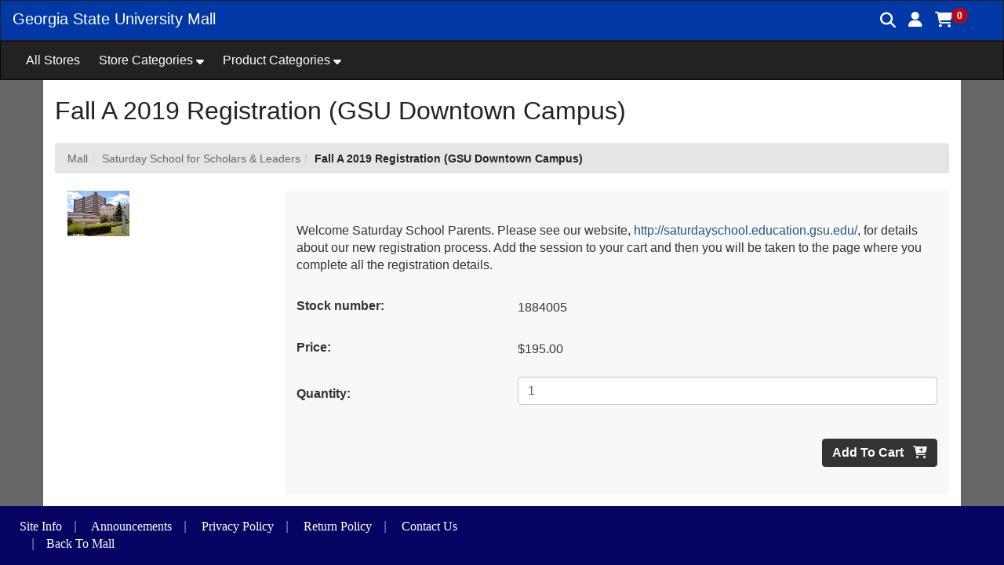

--- FILE ---
content_type: text/html;charset=UTF-8
request_url: https://secure.touchnet.com/C20797_ustores/web/product_detail.jsp?PRODUCTID=2217
body_size: 49409
content:

















































































<!doctype html>
<html lang="en">
  <head>
    <meta charset="utf-8">
    <meta http-equiv="x-ua-compatible" content="ie=edge">
 
<!-- end doctype_global_head_include.jsp -->




<!-- begin product_detail.jsp -->
    
<!-- begin header_js.jsp -->

<div id="csrf-token" hidden="hidden" data-csrf="null"></div>
<script defer type="text/javascript"
        src="&#x2f;C20797_ustores/web/bundle/ustores-legacy-9.3.0.min.js"
        integrity="sha512-CiM875DyxmW6UeRZ14RUYM7Yoxb40xif/VjtqQgcUmVmPGHS+HZLDrXSpTAk4N6Je6NvoNQ+kOne968NW41GeA=="
        crossorigin="anonymous"></script>

  

  <script defer type="text/javascript"
        data-message-manager-properties="&#x7b;&quot;addItemToCartUseTheContinueToDeliveryMethodsButtonToFinish&quot;&#x3a;&quot;Use&#x20;the&#x20;Continue&#x20;button&#x20;to&#x20;finish.&quot;,&quot;altAddrSelectionInformation&quot;&#x3a;&quot;Information&quot;,&quot;unavailable&quot;&#x3a;&quot;Unavailable&quot;,&quot;addToCartHelperWeReSorryIsNotAvailableOrIsSoldOutAtThisTime&quot;&#x3a;&quot;We&#x27;re&#x20;sorry,&#x20;the&#x20;&#x7b;0&#x7d;&#x20;is&#x20;not&#x20;available&#x20;or&#x20;is&#x20;sold&#x20;out&#x20;at&#x20;this&#x20;time.&#x20;&quot;,&quot;indexAllStores&quot;&#x3a;&quot;All&#x20;Stores&quot;,&quot;defErrorErrorOccurred&quot;&#x3a;&quot;Error&#x20;Occurred&quot;,&quot;appUtilsPasswordInBlackList&quot;&#x3a;&quot;The&#x20;password&#x20;entered&#x20;is&#x20;a&#x20;commonly&#x20;used&#x20;password&#x20;and&#x20;is&#x20;not&#x20;secure.&#x20;Please&#x20;try&#x20;again.&quot;,&quot;addressInfoOtherAddresses&quot;&#x3a;&quot;Other&#x20;Addresses&quot;,&quot;downloadFileReturnToDownload&quot;&#x3a;&quot;Return&#x20;to&#x20;Download&quot;,&quot;createNewBuyerAccountPasswordConfirmationRequired&quot;&#x3a;&quot;Password&#x20;Confirmation&#x20;is&#x20;required.&quot;,&quot;orderReceiptPayment&quot;&#x3a;&quot;Payment&quot;,&quot;receiptGeneratorRefundInformationLabel&quot;&#x3a;&quot;Refund&#x20;Information&quot;,&quot;myPaymentElectronicAccountACH&quot;&#x3a;&quot;Electronic&#x20;Account&#x20;&#x28;ACH&#x29;&quot;,&quot;billingInformationAccountNumber&quot;&#x3a;&quot;Account&#x20;Number&quot;,&quot;downloadAvailable&quot;&#x3a;&quot;Available&quot;,&quot;finalCheckoutDepository&quot;&#x3a;&quot;Depository&quot;,&quot;mailManagerIfYouBelieveUnauthorizedPersonAccessedYourAccountMessage&quot;&#x3a;&quot;If&#x20;you&#x20;believe&#x20;that&#x20;an&#x20;unauthorized&#x20;person&#x20;accessed&#x20;your&#x20;account,&#x20;please&#x20;reset&#x20;your&#x20;account&#x20;password&#x20;immediately&#x20;by&#x20;going&#x20;to&#x20;the&quot;,&quot;setCartPaymentInfoNewACHNameRequired&quot;&#x3a;&quot;A&#x20;Name&#x20;must&#x20;be&#x20;entered.&quot;,&quot;generatorAgreement&quot;&#x3a;&quot;Agreement&quot;,&quot;downloadServletOrderIdEmailAddressInvalid&quot;&#x3a;&quot;You&#x20;entered&#x20;an&#x20;invalid&#x20;order&#x20;id&#x20;or&#x20;email&#x20;address.&#x20;Please&#x20;retry&#x21;&quot;,&quot;deleteMyAccountShippingProfileEmailErrorMessage&quot;&#x3a;&quot;Email&#x20;was&#x20;not&#x20;sent&#x20;due&#x20;to&#x20;application&#x20;error.&#x20;Please&#x20;contact&#x20;system&#x20;administrator.&quot;,&quot;headerSearch&quot;&#x3a;&quot;Search&quot;,&quot;gOneCard&quot;&#x3a;&quot;OneCard&quot;,&quot;validatorCollectionNumericExtendedDescriptor&quot;&#x3a;&quot;Numeric&#x20;Extended&#x3a;&#x20;&#x28;0-9&#x29;&#x20;space&#x20;and&#x20;-&#x20;&#x28;&#x29;&#x20;.&#x20;,&#x20;&quot;,&quot;billingInformationSavedEdit&quot;&#x3a;&quot;Edit&quot;,&quot;gSeptember&quot;&#x3a;&quot;September&quot;,&quot;setCartPaymentInfoNewErrorUpdatingYourPaymentProfileTryAgain&quot;&#x3a;&quot;There&#x20;was&#x20;an&#x20;error&#x20;updating&#x20;your&#x20;payment&#x20;profile.&#x20;Please&#x20;try&#x20;again.&quot;,&quot;gCharacterMinimumFormatted&quot;&#x3a;&quot;character&#x20;minimum&quot;,&quot;mailManagerSomeoneRequestedTemporaryPasswordOnMessage&quot;&#x3a;&quot;Someone&#x20;requested&#x20;a&#x20;temporary&#x20;password&#x20;on&#x20;&#x7b;0&#x7d;.&quot;,&quot;modifierIncludeUpdateEndOfPaymentSchedule&quot;&#x3a;&quot;End&#x20;of&#x20;payment&#x20;schedule&quot;,&quot;stepNavigationDelivery&quot;&#x3a;&quot;Delivery&quot;,&quot;myBillingUpdateBillingAddress&quot;&#x3a;&quot;Update&#x20;Billing&#x20;Address&quot;,&quot;setRecurringPaymentInfoPleaseSelectValidEndDate&quot;&#x3a;&quot;Please&#x20;select&#x20;a&#x20;valid&#x20;end&#x20;date&quot;,&quot;validatorCollectionUSCanadaPhoneNumberDescriptor&quot;&#x3a;&quot;US&#x2f;Canada&#x20;Phone&#x20;Number&#x3a;&#x20;&#x28;0-9&#x29;&#x20;and&#x20;&#x28;&#x29;&#x20;-&#x20;&#x20;&quot;,&quot;appUtilErrorValidatingBankInfoContactStoreAdmin&quot;&#x3a;&quot;There&#x20;was&#x20;an&#x20;error&#x20;validating&#x20;your&#x20;bank&#x20;information.&#x20;&#x20;Please&#x20;contact&#x20;your&#x20;store&#x20;administrator&#x20;about&#x20;your&#x20;ACH&#x20;account.&quot;,&quot;gContinueto&quot;&#x3a;&quot;Continue&#x20;to&quot;,&quot;setCartPaymentMethodPaymentMethodRequiredForItem&quot;&#x3a;&quot;Payment&#x20;method&#x20;was&#x20;not&#x20;selected&#x20;for&#x20;item&#x28;s&#x29;.&quot;,&quot;addProductToCartAmountRequired&quot;&#x3a;&quot;Amount&#x20;is&#x20;required&quot;,&quot;modifierIncludeIncludeMyInformationInAttendeeList&quot;&#x3a;&quot;Include&#x20;my&#x20;information&#x20;in&#x20;attendee&#x20;list&quot;,&quot;recurringPaymentInstallmentPaymentStatusDescNotProcessed&quot;&#x3a;&quot;Not&#x20;Processed&quot;,&quot;addToCartHelperYourCartCurrentlyContainsOfThisItem&quot;&#x3a;&quot;Your&#x20;&#x7b;0&#x7d;&#x20;currently&#x20;contains&#x20;&#x7b;1&#x7d;&#x20;of&#x20;this&#x20;item.&quot;,&quot;paymentSubtotal&quot;&#x3a;&quot;Subtotal&quot;,&quot;transaction20489ErrorAddingPaymentProfile&quot;&#x3a;&quot;Error&#x20;adding&#x20;payment&#x20;profile&quot;,&quot;setCartShippingInfoErrorOccurredUpdatingAddressOrContactInformation&quot;&#x3a;&quot;An&#x20;error&#x20;occurred&#x20;with&#x20;updating&#x20;address&#x20;or&#x20;contact&#x20;information.&#x20;Please&#x20;contact&#x20;system&#x20;administrator.&quot;,&quot;gFebruaryAbbr&quot;&#x3a;&quot;Feb&quot;,&quot;downloadFileDownloadNow&quot;&#x3a;&quot;Download&#x20;Now&quot;,&quot;changePasswordCurrentNewPasswordCannotBeSame&quot;&#x3a;&quot;Username&#x20;and&#x20;New&#x20;Password&#x20;cannot&#x20;be&#x20;the&#x20;same.&quot;,&quot;orderReceiptThisIsYourOrderSummary&quot;&#x3a;&quot;This&#x20;is&#x20;your&#x20;&#x7b;0&#x7d;&#x20;summary.&quot;,&quot;productDetailPackageIncludeOptions&quot;&#x3a;&quot;Options&quot;,&quot;addToCartHelperSomeItemPriceAdjustmentsForHaveBeenUpdatedSoThatTheTotalItemPriceIs&quot;&#x3a;&quot;Some&#x20;item&#x20;price&#x20;adjustments&#x20;for&#x20;&#x7b;0&#x7d;&#x20;have&#x20;been&#x20;updated&#x20;so&#x20;that&#x20;the&#x20;total&#x20;item&#x20;price&#x20;is&#x20;&#x7b;1&#x7d;.&quot;,&quot;custLoginRegisteredUserLogin&quot;&#x3a;&quot;Registered&#x20;User&#x20;Login&quot;,&quot;gDinersClub&quot;&#x3a;&quot;DinersClub&quot;,&quot;deliveryRatesAdditionalItems&quot;&#x3a;&quot;Additional&#x20;Item&#x28;s&#x29;&quot;,&quot;buyerAppZipPlusFourInvalid&quot;&#x3a;&quot;Shipping&#x20;class&#x20;zip&#x20;plus&#x20;four&#x20;is&#x20;invalid,&#x20;please&#x20;contact&#x20;your&#x20;system&#x20;administrator.&quot;,&quot;storeCatDetailedLayoutPackageIncludeView&quot;&#x3a;&quot;View&quot;,&quot;categoryDetailedLayoutPrice&quot;&#x3a;&quot;Price&quot;,&quot;createUserAccountPassword&quot;&#x3a;&quot;Password&quot;,&quot;stepNavigationMyCart&quot;&#x3a;&quot;My&#x20;Cart&quot;,&quot;receiptGeneratorProcessorTransactionIDLabel&quot;&#x3a;&quot;Processor&#x20;Transaction&#x20;ID&quot;,&quot;notAvailableWereSorryPageNotAvailable&quot;&#x3a;&quot;We&#x27;re&#x20;sorry,&#x20;you&#x20;have&#x20;reached&#x20;a&#x20;page&#x20;that&#x20;is&#x20;not&#x20;available.&quot;,&quot;shoppingCartEnterANewQuantity&quot;&#x3a;&quot;Enter&#x20;a&#x20;new&#x20;quantity&quot;,&quot;updateCartItemEndDateAndStartDateShouldBeDifferentEndDateShouldBeAfterStartDate&quot;&#x3a;&quot;End&#x20;Date&#x20;and&#x20;Start&#x20;Date&#x20;should&#x20;be&#x20;different.&#x20;End&#x20;Date&#x20;should&#x20;be&#x20;after&#x20;the&#x20;Start&#x20;Date.&quot;,&quot;addProductToCartAmountMustBeLessThan&quot;&#x3a;&quot;Amount&#x20;must&#x20;be&#x20;less&#x20;than&#x20;&#x7b;0&#x7d;.&quot;,&quot;gVisa&quot;&#x3a;&quot;Visa&quot;,&quot;myOrderDetailWaitingForFulfillmentOfDownloadableItem&quot;&#x3a;&quot;Waiting&#x20;for&#x20;fulfillment&#x20;of&#x20;downloadable&#x20;item&quot;,&quot;setCartShippingInfoErrorRetrievingSavedShippingAddress&quot;&#x3a;&quot;An&#x20;error&#x20;occurred&#x20;attempting&#x20;to&#x20;retrieve&#x20;your&#x20;saved&#x20;shipping&#x20;address.&quot;,&quot;createUserAccountCreateUserAccount&quot;&#x3a;&quot;Create&#x20;User&#x20;Account&quot;,&quot;modifierIncludeUpdatePrice&quot;&#x3a;&quot;Price&quot;,&quot;altAddrSelectionContinueWithoutUpdate&quot;&#x3a;&quot;Continue&#x20;Without&#x20;Update&quot;,&quot;setCartPaymentInfoRecurringPaymentsMadeWithCreditCardsMustEndBeforeTheExpirationDate&quot;&#x3a;&quot;Recurring&#x20;payments&#x20;made&#x20;with&#x20;Credit&#x20;Cards&#x20;must&#x20;end&#x20;before&#x20;the&#x20;expiration&#x20;date&#x20;of&#x20;the&#x20;card.&#x20;&#x20;The&#x20;end&#x20;date&#x20;has&#x20;been&#x20;adjusted&#x20;to&#x20;match&#x20;the&#x20;expiration&#x20;date&#x20;for&#x20;this&#x20;item&#x3a;&quot;,&quot;categoryNameAndPriceName&quot;&#x3a;&quot;Name&quot;,&quot;getMyAccountGroupsGroupsSelectedNotRequiringAuthenticationGroupsAdded&quot;&#x3a;&quot;Group&#x28;s&#x29;&#x20;selected&#x20;do&#x20;not&#x20;require&#x20;authentication.&#x20;Group&#x28;s&#x29;&#x20;are&#x20;added.&quot;,&quot;billingInformationMultipleElectronicCheck&quot;&#x3a;&quot;Electronic&#x20;Check&#x20;&#x28;ACH&#x29;&#x20;-&#x20;Electronic&#x20;payments&#x20;require&#x20;a&#x20;bank&#x20;routing&#x20;number&#x20;and&#x20;account&#x20;number.&#x20;&#x20;Payments&#x20;can&#x20;be&#x20;made&#x20;from&#x20;a&#x20;personal&#x20;checking&#x20;or&#x20;savings&#x20;account.&#x20;&#x20;No&#x20;corporate&#x20;checks&#x20;allowed,&#x20;i.e.&#x20;credit&#x20;cards,&#x20;home&#x20;equity,&#x20;traveler&#x27;s&#x20;checks,&#x20;etc.&quot;,&quot;addProductToCartErrorRetrievingStoreInformation&quot;&#x3a;&quot;Error&#x20;retrieving&#x20;Store&#x20;information&quot;,&quot;receiptGeneratorLocnFoaplLabel&quot;&#x3a;&quot;LOCN&quot;,&quot;buyerInfoBuyer&quot;&#x3a;&quot;Buyer&quot;,&quot;orderReceiptDownloads&quot;&#x3a;&quot;Downloads&quot;,&quot;gReview&quot;&#x3a;&quot;Review&quot;,&quot;setCartPaymentInfoNewCreditCardSecurityCodeInvalid&quot;&#x3a;&quot;Security&#x20;code&#x20;must&#x20;be&#x20;all&#x20;numbers.&quot;,&quot;setCartPaymentInfoFUNDRequiredForDepartmentalCharge&quot;&#x3a;&quot;FUND&#x20;must&#x20;be&#x20;entered&#x20;for&#x20;Departmental&#x20;Charge.&quot;,&quot;updateCartPromotionCodeNotEnteredForCart&quot;&#x3a;&quot;Promotion&#x20;Code&#x20;was&#x20;not&#x20;entered&#x20;for&#x20;cart.&quot;,&quot;updateMyAccountPaymentProfileErrorRetrievePBPayer&quot;&#x3a;&quot;There&#x20;was&#x20;an&#x20;error&#x20;retrieve&#x20;payer&#x20;from&#x20;broker.&#x20;&#x20;Please&#x20;contact&#x20;system&#x20;administrator.&quot;,&quot;cmmUtilsCmmAddressWsZipPlus4NoAddressMessage&quot;&#x3a;&quot;Address&#x20;ZIP&#x2f;Postal&#x20;Code&#x20;is&#x20;not&#x20;known&#x20;or&#x20;available.&#x20;Please&#x20;update&#x20;the&#x20;address&#x20;and&#x20;try&#x20;again&#x20;or&#x20;contact&#x20;the&#x20;system&#x20;administrator.&quot;,&quot;submitCartOrderNotSubmittedAuthorizationOfNotAccepted&quot;&#x3a;&quot;Order&#x20;was&#x20;not&#x20;submitted.&#x20;The&#x20;authorization&#x20;of&#x20;&#x7b;0&#x7d;&#x20;was&#x20;not&#x20;accepted.&quot;,&quot;createNewBuyerAccountUsernamePasswordCannotBeSame&quot;&#x3a;&quot;Username&#x20;and&#x20;Password&#x20;cannot&#x20;be&#x20;the&#x20;same.&quot;,&quot;receiptGeneratorBankAccountTypeLabel&quot;&#x3a;&quot;Bank&#x20;Account&#x20;Type&quot;,&quot;billingInformationPaymentMethodUpperCase&quot;&#x3a;&quot;Payment&#x20;Method&quot;,&quot;billingInformationSavedCreditCardAvailable&quot;&#x3a;&quot;Credit&#x20;Card&#x20;-&#x20;Available&#x20;credit&#x20;card&#x20;issuers.&quot;,&quot;headerToggleMainNavigation&quot;&#x3a;&quot;Toggle&#x20;Main&#x20;Navigation&quot;,&quot;appUtilInvalidRoutingNumCheckRoutingNumber&quot;&#x3a;&quot;Invalid&#x20;routing&#x20;number&#x3b;&#x20;Please&#x20;check&#x20;the&#x20;routing&#x20;number&#x20;and&#x20;try&#x20;again.&quot;,&quot;setCartPaymentInfoNewPaymentMethodRequired&quot;&#x3a;&quot;A&#x20;payment&#x20;method&#x20;must&#x20;be&#x20;selected.&quot;,&quot;myOrderDetailReturned&quot;&#x3a;&quot;Returned&quot;,&quot;recurringPaymentInstallmentPaymentStatusDescPaymentSuccessful&quot;&#x3a;&quot;Payment&#x20;Successful&quot;,&quot;defErrorPrivateStoreDefaultError&quot;&#x3a;&quot;Authorization&#x20;required&#x20;to&#x20;access&#x20;this&#x20;store.&#x20;Please&#x20;contact&#x20;your&#x20;store&#x20;administrator&#x20;for&#x20;access&#x20;at&#x20;&lt;&#x7b;0&#x7d;&gt;&quot;,&quot;setCartStoreUserInfoConfirmEmailNotMatchingEmailEntered&quot;&#x3a;&quot;Confirm&#x20;email&#x20;does&#x20;not&#x20;match&#x20;email&#x20;entered&#x20;in&#x20;&#x7b;0&#x7d;.&quot;,&quot;createUserAccountUsernameMustBeAtLeastCharactersInLength&quot;&#x3a;&quot;&#x28;must&#x20;be&#x20;at&#x20;least&#x20;&#x7b;0&#x7d;&#x20;characters&#x20;in&#x20;length&#x29;&quot;,&quot;myPaymentSavings&quot;&#x3a;&quot;Savings&quot;,&quot;billingInformationSingleSelectACardType&quot;&#x3a;&quot;Select&#x20;a&#x20;Card&#x20;Type&quot;,&quot;headerJsYourSessionHasExpired&quot;&#x3a;&quot;Your&#x20;session&#x20;has&#x20;expired.&quot;,&quot;receiptGeneratorAutomatedNotificationRefundProcessedMessage&quot;&#x3a;&quot;This&#x20;message&#x20;is&#x20;an&#x20;automated&#x20;notification&#x20;to&#x20;inform&#x20;you&#x20;that&#x20;your&#x20;refund&#x20;was&#x20;processed&#x20;on&#x20;&#x7b;0&#x7d;.&#x20;Your&#x20;&#x7b;1&#x7d;&#x20;has&#x20;been&#x20;credited&#x20;for&#x20;a&#x20;total&#x20;of&#x20;&#x7b;2&#x7d;.&quot;,&quot;mailManagerGLUpdateErrorsLabel&quot;&#x3a;&quot;GL&#x20;Update&#x20;Error&#x28;s&#x29;&quot;,&quot;orderReceiptInformation&quot;&#x3a;&quot;Information&quot;,&quot;submitCartUnsupportedPaymentMethod&quot;&#x3a;&quot;Error&#x3a;&#x20;Unsupported&#x20;Payment&#x20;Method.&quot;,&quot;submitCartInsufficientFundsForTransction&quot;&#x3a;&quot;You&#x20;have&#x20;insufficient&#x20;funds&#x20;for&#x20;this&#x20;transaction.&quot;,&quot;cardVerificationInfoThreeDigitExample&quot;&#x3a;&quot;Three&#x20;Digit&#x20;Example&quot;,&quot;categoryDetailedLayoutDependsOnAmountsEntered&quot;&#x3a;&quot;depends&#x20;on&#x20;amounts&#x20;entered&quot;,&quot;logoutMyAccount&quot;&#x3a;&quot;My&#x20;Account&quot;,&quot;shoppingCartQuantity&quot;&#x3a;&quot;Quantity&quot;,&quot;gEmailInvalid&quot;&#x3a;&quot;Please&#x20;enter&#x20;a&#x20;valid&#x20;email&#x20;address&#x20;that&#x20;contains&#x20;&#x40;&#x20;and&#x20;.&quot;,&quot;downloadFileDigitalDownload&quot;&#x3a;&quot;Digital&#x20;Download&quot;,&quot;receptGeneratorOrderInformationLabel&quot;&#x3a;&quot;Order&#x20;Information&quot;,&quot;setCartShippingInfoAddressServiceUnavailable&quot;&#x3a;&quot;Address&#x20;service&#x20;is&#x20;not&#x20;available.&#x20;Please&#x20;contact&#x20;system&#x20;administrator.&quot;,&quot;headerJsPrivacyPolicy&quot;&#x3a;&quot;Privacy&#x20;Policy&quot;,&quot;updateCartItemUnableToScheduleRecurringPaymentsForSpecifiedProduct&quot;&#x3a;&quot;We&#x20;were&#x20;unable&#x20;to&#x20;schedule&#x20;the&#x20;recurring&#x20;payments&#x20;for&#x20;the&#x20;specified&#x20;product.&quot;,&quot;headerJsAddToCart&quot;&#x3a;&quot;Add&#x20;To&#x20;Cart&quot;,&quot;submitCartAuthorizationOfNotAccepted&quot;&#x3a;&quot;The&#x20;authorization&#x20;of&#x20;&#x7b;0&#x7d;&#x20;was&#x20;not&#x20;accepted.&quot;,&quot;finalCheckoutAccountWillNotBeChargedUntilPaymentDateOccurs&quot;&#x3a;&quot;Account&#x20;will&#x20;not&#x20;be&#x20;charged&#x20;until&#x20;payment&#x20;date&#x20;occurs&quot;,&quot;myPaymentPaymentMethods&quot;&#x3a;&quot;Payment&#x20;Methods&quot;,&quot;updateMyAccountTextMessageTextMessageNumberRequired&quot;&#x3a;&quot;Text&#x20;Message&#x20;Number&#x20;must&#x20;be&#x20;entered.&quot;,&quot;gCancel&quot;&#x3a;&quot;Cancel&quot;,&quot;myOrderDetailTaxes&quot;&#x3a;&quot;Taxes&quot;,&quot;receiptGeneratorRefundDateTimeLabel&quot;&#x3a;&quot;Refund&#x20;Date&#x2f;Time&quot;,&quot;myOrderDetailHistoryDetail&quot;&#x3a;&quot;History&#x20;Detail&quot;,&quot;orderReceiptTotalNumberOfPayments&quot;&#x3a;&quot;Total&#x20;Number&#x20;of&#x20;Payments&quot;,&quot;appUtilsInvoiceMePaymentLabel&quot;&#x3a;&quot;Invoice&#x20;Me&quot;,&quot;achRoutingNumberExampleAccountNumber&quot;&#x3a;&quot;Account&#x20;number&quot;,&quot;orderReceiptDownloadsAreAvailableOnlyUponSuccessful&quot;&#x3a;&quot;Downloads&#x20;are&#x20;available&#x20;only&#x20;upon&#x20;successful&#x20;payment&#x20;processing,&#x20;after&#x20;payment&#x20;is&#x20;processed,&#x20;an&#x20;email&#x20;will&#x20;be&#x20;sent&#x20;with&#x20;downloading&#x20;steps.&quot;,&quot;appUtilThereWasErrorContactSystemAdmin&quot;&#x3a;&quot;There&#x20;was&#x20;an&#x20;error.&#x20;Please&#x20;contact&#x20;the&#x20;system&#x20;administrator.&quot;,&quot;storeCatDetailedLayoutProductIncludeAttendeeList&quot;&#x3a;&quot;Attendee&#x20;List&quot;,&quot;updateCartItemAmountMustBeLessThan&quot;&#x3a;&quot;Amount&#x20;must&#x20;be&#x20;less&#x20;than&#x20;&#x7b;0&#x7d;.&quot;,&quot;buyerInfoReview&quot;&#x3a;&quot;Review&quot;,&quot;finalCheckoutDetails&quot;&#x3a;&quot;Details&quot;,&quot;DTSSanitizeMessage&quot;&#x3a;&quot;This&#x20;site&#x27;s&#x20;appearance&#x20;is&#x20;impacted&#x20;by&#x20;a&#x20;delay&#x20;in&#x20;an&#x20;administrator&#x20;update.&#x20;To&#x20;review&#x20;the&#x20;refund&#x20;policy,&#x20;privacy&#x20;notice,&#x20;or&#x20;other&#x20;information&#x20;prior&#x20;to&#x20;purchasing&#x20;goods&#x20;or&#x20;services,&#x20;please&#x20;refer&#x20;to&#x20;your&#x20;institution&#x27;s&#x20;website.&quot;,&quot;myPaymentMonth&quot;&#x3a;&quot;Month&quot;,&quot;myMembershipsAvailableMemberships&quot;&#x3a;&quot;Available&#x20;Memberships&quot;,&quot;addressInfoPhoneNumber&quot;&#x3a;&quot;Phone&#x20;Number&quot;,&quot;submitCartUnableToProcessOrderUsingBankAccountWithRoutingNumberAndAccountNumber&quot;&#x3a;&quot;We&#x20;cannot&#x20;process&#x20;your&#x20;order&#x20;using&#x20;your&#x20;bank&#x20;account&#x20;with&#x20;routing&#x20;number&#x20;-&#x20;&#x7b;0&#x7d;&#x20;and&#x20;account&#x20;number&#x20;-&#x20;&#x7b;1&#x7d;.&quot;,&quot;logoutWereSorryYourRequestCouldNotBeFulfilled&quot;&#x3a;&quot;We&#x27;re&#x20;sorry,&#x20;your&#x20;request&#x20;could&#x20;not&#x20;be&#x20;fulfilled.&quot;,&quot;updateMyAccountEmailEmailIsInvalid&quot;&#x3a;&quot;is&#x20;invalid.&#x20;Email&#x20;must&#x20;include&#x20;&#x40;&#x20;and&#x20;.&quot;,&quot;billingInformationSingleCreditCardAvailableCreditCardIssuers&quot;&#x3a;&quot;Credit&#x20;Card&#x20;-&#x20;Available&#x20;credit&#x20;card&#x20;issuers&quot;,&quot;buyerAppYourCreditCardNumberMustBeNumeric&quot;&#x3a;&quot;Your&#x20;credit&#x20;card&#x20;number&#x20;must&#x20;be&#x20;a&#x20;numeric&#x20;value.&quot;,&quot;myOrderDetailReturnPolicy&quot;&#x3a;&quot;Return&#x20;Policy&quot;,&quot;myPaymentNameExMyVisa&quot;&#x3a;&quot;Name&#x3a;&#x20;&#x28;ex&#x3a;&#x20;My&#x20;Visa&#x29;&quot;,&quot;receiptGeneratorContactEmailLabel&quot;&#x3a;&quot;Contact&#x20;Email&quot;,&quot;buyerAppBillingPostalCodeMustBeEntered&quot;&#x3a;&quot;Billing&#x20;ZIP&#x2f;Postal&#x20;Code&#x20;must&#x20;be&#x20;entered.&quot;,&quot;modifierIncludeUpdateStockNumber&quot;&#x3a;&quot;Stock&#x20;number&quot;,&quot;addProductToCartYouMayStillPlaceAnOrderForThisPackageOrRemoveItFromYour&quot;&#x3a;&quot;You&#x20;may&#x20;still&#x20;place&#x20;an&#x20;order&#x20;for&#x20;this&#x20;package&#x20;or&#x20;remove&#x20;it&#x20;from&#x20;your&#x20;&#x7b;0&#x7d;.&quot;,&quot;validatorCollectionDateStartMmDescriptor&quot;&#x3a;&quot;mm&#x2f;dd&#x2f;yyyy&#x3a;&#x20;Month-mm&#x20;must&#x20;be&#x20;1-12,&#x20;Day-dd&#x20;must&#x20;be&#x20;1-31,&#x20;Year-yyyy&#x20;must&#x20;be&#x20;1900-2100&quot;,&quot;myEmailTextMessage&quot;&#x3a;&quot;Text&#x20;Message&quot;,&quot;validatorCollectionAlphaDescriptor&quot;&#x3a;&quot;Alpha&#x3a;&#x20;&#x28;Aa-Zz&#x29;&#x20;No&#x20;spaces.&quot;,&quot;signInToMembershipsThisGroupDoesNotRequireAuthentication&quot;&#x3a;&quot;This&#x20;group&#x20;does&#x20;not&#x20;require&#x20;authentication.&#x20;It&#x20;will&#x20;be&#x20;added&#x20;automatically&#x20;when&#x20;you&#x20;press&#x20;Authenticate&#x20;Membership.&quot;,&quot;storeCatDetailedLayoutProductIncludeSale&quot;&#x3a;&quot;Sale&quot;,&quot;mailManagerSomeoneChangedYourProfilePasswordOnMessage&quot;&#x3a;&quot;Someone&#x20;changed&#x20;your&#x20;profile&#x20;password&#x20;on&#x20;&#x7b;0&#x7d;.&quot;,&quot;recurringPaymentInstallmentPaymentStatusDescFailure&quot;&#x3a;&quot;Failure&quot;,&quot;receptGeneratorTrackingNumberLabel&quot;&#x3a;&quot;Tracking&#x20;Number&quot;,&quot;billingInformationSavedCardNumber&quot;&#x3a;&quot;Card&#x20;Number&quot;,&quot;updateCartItemStartDateShouldNotBeBeforeTodaysDateAndOrStartDateShouldNotBeAfterEndDate&quot;&#x3a;&quot;Start&#x20;Date&#x20;should&#x20;not&#x20;be&#x20;before&#x20;today&#x27;s&#x20;date&#x20;and&#x2f;or&#x20;Start&#x20;Date&#x20;should&#x20;not&#x20;be&#x20;after&#x20;End&#x20;Date.&quot;,&quot;myShippingProfileName&quot;&#x3a;&quot;Profile&#x20;Name&quot;,&quot;productDetailPackageIncludeStockNumber&quot;&#x3a;&quot;Stock&#x20;number&quot;,&quot;groupLoginMembershipLogin&quot;&#x3a;&quot;Membership&#x20;Login&quot;,&quot;billingInformationVerifyOrEnterInformationForAccount&quot;&#x3a;&quot;Verify&#x20;or&#x20;enter&#x20;information&#x20;for&#x20;account&quot;,&quot;productDetailProductIncludeSale&quot;&#x3a;&quot;Sale&quot;,&quot;gMrs&quot;&#x3a;&quot;Mrs&quot;,&quot;billingInformationVerifyOrEnterRequiredDetailCodeInformation&quot;&#x3a;&quot;Verify&#x20;or&#x20;enter&#x20;required&#x20;detail&#x20;code&#x20;information&quot;,&quot;orderReceiptApplePay&quot;&#x3a;&quot;Apple&#x20;Pay&quot;,&quot;categoryNameAndPriceActions&quot;&#x3a;&quot;Actions&quot;,&quot;updateCartItemPleaseEnterValueFor&quot;&#x3a;&quot;Please&#x20;enter&#x20;a&#x20;value&#x20;for&#x20;&#x7b;0&#x7d;.&quot;,&quot;defErrorWereSorryAnErrorOccurred&quot;&#x3a;&quot;We&#x27;re&#x20;sorry,&#x20;an&#x20;error&#x20;occurred.&quot;,&quot;addItemToCartAmountMustBeLessThan&quot;&#x3a;&quot;Amount&#x20;must&#x20;be&#x20;less&#x20;than&#x20;&#x7b;0&#x7d;.&quot;,&quot;gItem&quot;&#x3a;&quot;Item&quot;,&quot;gApril&quot;&#x3a;&quot;April&quot;,&quot;receiptGeneratorAutomatedNotificationPaymentsCancelledMessage&quot;&#x3a;&quot;This&#x20;message&#x20;is&#x20;an&#x20;automated&#x20;notification&#x20;to&#x20;inform&#x20;you&#x20;that&#x20;your&#x20;payments&#x20;have&#x20;been&#x20;cancelled.&quot;,&quot;deleteMyAccountPaymentProfileErrorDeletingPaymentProfile&quot;&#x3a;&quot;There&#x20;was&#x20;an&#x20;error&#x20;deleting&#x20;your&#x20;payment&#x20;profile.&#x20;&#x20;Please&#x20;try&#x20;again.&quot;,&quot;billingInformationSavedChange&quot;&#x3a;&quot;Change&quot;,&quot;addToCartHelperCantAddItemToCart&quot;&#x3a;&quot;You&#x20;can&#x27;t&#x20;add&#x20;this&#x20;product&quot;,&quot;finalCheckoutIUnderstandThatPaymentsWillBeInitiated&quot;&#x3a;&quot;I&#x20;understand&#x20;that&#x20;payment&#x28;s&#x29;&#x20;will&#x20;be&#x20;initiated&#x20;once&#x20;the&#x20;order&#x28;s&#x29;&#x20;has&#x2f;have&#x20;been&#x20;submitted.&quot;,&quot;productDetailPackageIncludePricesRangeFromTo&quot;&#x3a;&quot;Prices&#x20;range&#x20;from&#x20;&#x7b;0&#x7d;&#x20;to&#x20;&#x7b;1&#x7d;&quot;,&quot;billingInfoSelectDefault&quot;&#x3a;&quot;Select&#x20;payment&#x20;method&quot;,&quot;gAddToCart&quot;&#x3a;&quot;Add&#x20;&#x7b;0&#x7d;&#x20;To&#x20;Cart&quot;,&quot;gCash&quot;&#x3a;&quot;Cash&quot;,&quot;myPaymentConfirmPaymentProfileDelete&quot;&#x3a;&quot;You&#x20;are&#x20;about&#x20;to&#x20;delete&#x20;a&#x20;payment&#x20;profile.&#x20;&#x20;Do&#x20;you&#x20;want&#x20;to&#x20;continue&#x3f;&#x20;&#x20;&quot;,&quot;submitCartFailedToAuthorizeCard&quot;&#x3a;&quot;Failed&#x20;to&#x20;authorize&#x20;the&#x20;card.&quot;,&quot;setCartShippingInfoShippingAddressUpdated&quot;&#x3a;&quot;Shipping&#x20;address&#x20;was&#x20;updated.&quot;,&quot;myOrderDetailShippingDetails&quot;&#x3a;&quot;Shipping&#x20;Details&quot;,&quot;removeFromMyAccountGroupsMembershipGroupRemoved&quot;&#x3a;&quot;Membership&#x20;group&#x28;s&#x29;&#x20;removed.&quot;,&quot;productDetailPackageIncludeView&quot;&#x3a;&quot;View&quot;,&quot;gAddressLine4&quot;&#x3a;&quot;Address&#x20;Line&#x20;4&quot;,&quot;gAddressLine3&quot;&#x3a;&quot;Address&#x20;Line&#x20;3&quot;,&quot;statesProvincesIncludeSelectAState&quot;&#x3a;&quot;Select&#x20;a&#x20;State&quot;,&quot;gAddressLine2&quot;&#x3a;&quot;Address&#x20;Line&#x20;2&quot;,&quot;appUtilsWebCheckPaymentLabel&quot;&#x3a;&quot;Electronic&#x20;Check&#x20;&#x28;ACH&#x29;&quot;,&quot;gAddressLine1&quot;&#x3a;&quot;Address&#x20;Line&#x20;1&quot;,&quot;mailManagerDidntChangeYourProfileAddressInformationMessage&quot;&#x3a;&quot;Didn&#x27;t&#x20;change&#x20;your&#x20;profile&#x20;address&#x20;information&#x3f;&quot;,&quot;myBillingPhoneNumberNight&quot;&#x3a;&quot;Evening&#x20;Phone&quot;,&quot;downloadDownload&quot;&#x3a;&quot;Download&quot;,&quot;buyerAppTaxServiceUnavailable&quot;&#x3a;&quot;Tax&#x20;Service&#x20;is&#x20;unavailable,&#x20;please&#x20;contact&#x20;your&#x20;system&#x20;administrator.&quot;,&quot;addressValidatorCity&quot;&#x3a;&quot;City&quot;,&quot;paymentBadPaymentMethod&quot;&#x3a;&quot;Payment&#x20;method&#x20;is&#x20;missing&#x20;or&#x20;invalid.&quot;,&quot;billingInformationSingleSaveTheSelectedPaymentMethodToYourCustomerProfile&quot;&#x3a;&quot;Save&#x20;the&#x20;selected&#x20;payment&#x20;method&#x20;to&#x20;your&#x20;customer&#x20;profile.&quot;,&quot;storeCatDetailedLayoutPackageIncludeOptions&quot;&#x3a;&quot;Options&quot;,&quot;finalCheckoutSubmit&quot;&#x3a;&quot;Submit&quot;,&quot;billingInformationVerifyOrEnterAddressInformationFor&quot;&#x3a;&quot;Verify&#x20;or&#x20;enter&#x20;address&#x20;information&#x20;for&quot;,&quot;orderReceiptDate&quot;&#x3a;&quot;Date&quot;,&quot;addToCartHelperSomeItemPriceAdjustmentsForInPackageHaveBeenUpdatedSoThatTheTotalItemPriceIs&quot;&#x3a;&quot;Some&#x20;item&#x20;price&#x20;adjustments&#x20;for&#x20;&#x7b;0&#x7d;&#x20;in&#x20;package&#x20;&#x7b;1&#x7d;&#x20;have&#x20;been&#x20;updated&#x20;so&#x20;that&#x20;the&#x20;total&#x20;item&#x20;price&#x20;is&#x20;&#x7b;2&#x7d;.&quot;,&quot;finalCheckoutSummary&quot;&#x3a;&quot;Summary&quot;,&quot;headerJsBuyerWithoutDash&quot;&#x3a;&quot;Buyer&quot;,&quot;setCartShippingInfoEmailConfirmationDoesNotMatch&quot;&#x3a;&quot;Confirmation&#x20;Email&#x20;does&#x20;not&#x20;match.&quot;,&quot;gPaymentMethods&quot;&#x3a;&quot;Payment&#x20;Methods&quot;,&quot;gEndDate&quot;&#x3a;&quot;You&#x20;must&#x20;enter&#x20;an&#x20;end&#x20;date.&quot;,&quot;setRecurringPaymentInfoAmountMustBeGreaterThan&quot;&#x3a;&quot;The&#x20;amount&#x20;must&#x20;be&#x20;greater&#x20;than&#x20;&#x7b;0&#x7d;.&quot;,&quot;gPrefix&quot;&#x3a;&quot;Prefix&quot;,&quot;modifierIncludeSale&quot;&#x3a;&quot;Sale&quot;,&quot;getEditGroupsMembershipGroupRequireToEdit&quot;&#x3a;&quot;You&#x20;must&#x20;select&#x20;a&#x20;membership&#x20;group&#x28;s&#x29;&#x20;to&#x20;edit.&quot;,&quot;carousel.pauseButtonTitle&quot;&#x3a;&quot;Pause&#x20;carousel&quot;,&quot;validatorCollectionAlphaNumericExtendedDescriptor&quot;&#x3a;&quot;Alphanumeric&#x20;Extended&#x3a;&#x20;&#x28;Aa-Zz,&#x20;0-9&#x29;&#x20;space&#x20;-&#x20;&#x28;&#x29;&#x20;.&#x20;,&#x20;&amp;&#x27;&#x20;&quot;,&quot;mailManagerDidntChangeYourProfileTextMessageMessage&quot;&#x3a;&quot;Didn&#x27;t&#x20;change&#x20;your&#x20;profile&#x20;text&#x20;message&#x3f;&quot;,&quot;donationIncludeOther&quot;&#x3a;&quot;Other&quot;,&quot;setRecurringPaymentInfoPleaseTryAgain&quot;&#x3a;&quot;Please&#x20;try&#x20;again.&quot;,&quot;myAccountMemberships&quot;&#x3a;&quot;Memberships&quot;,&quot;addItemToCartWeWereUnableToLocateTheSpecifiedProduct&quot;&#x3a;&quot;We&#x20;were&#x20;unable&#x20;to&#x20;locate&#x20;the&#x20;specified&#x20;product.&quot;,&quot;addressInfoEnterTheLettersAbove&quot;&#x3a;&quot;Enter&#x20;the&#x20;letters&#x20;above&quot;,&quot;receiptGeneratorItemLabel&quot;&#x3a;&quot;Item&quot;,&quot;billingInformationDetailCodeDescription&quot;&#x3a;&quot;Detail&#x20;Code&#x20;Description&quot;,&quot;gWereSorryASystemErrorHasOccurred&quot;&#x3a;&quot;We&#x27;re&#x20;sorry,&#x20;a&#x20;system&#x20;error&#x20;has&#x20;occurred.&quot;,&quot;recurringPaymentOptionsselectedEndOfPaymentSchedule&quot;&#x3a;&quot;If&#x20;the&#x20;selected&#x20;&#x5c;&quot;End&#x20;of&#x20;payment&#x20;schedule&#x5c;&quot;&#x20;date&#x20;does&#x20;not&#x20;coincide&#x20;with&#x20;a&#x20;scheduled&#x20;payment&#x20;date&#x20;&#x28;as&#x20;determined&#x20;by&#x20;the&#x20;selected&#x20;frequency&#x20;and&#x20;start&#x20;date&#x29;,&#x20;the&#x20;final&#x20;payment&#x20;will&#x20;be&#x20;the&#x20;last&#x20;regularly&#x20;scheduled&#x20;payment&#x20;date&#x20;before&#x20;the&#x20;&#x5c;&quot;End&#x20;of&#x20;payment&#x20;schedule&#x5c;&quot;&#x20;date.&quot;,&quot;setCartShippingInfoShippingAddressRequired&quot;&#x3a;&quot;Shipping&#x20;address&#x20;is&#x20;required.&quot;,&quot;finalCheckoutBillingInformation&quot;&#x3a;&quot;Billing&#x20;Information&quot;,&quot;buyerAppErrorValidatingAccountInformation&quot;&#x3a;&quot;There&#x20;was&#x20;an&#x20;error&#x20;validating&#x20;your&#x20;account&#x20;information.&quot;,&quot;receiptGeneratorOrderDateTimeLabel&quot;&#x3a;&quot;Order&#x20;Date&#x2f;Time&quot;,&quot;gAdditionalItems&quot;&#x3a;&quot;Additional&#x20;Items&quot;,&quot;setCartShippingInfoFirstLastNameRequired&quot;&#x3a;&quot;First&#x20;and&#x20;Last&#x20;Name&#x20;are&#x20;required.&quot;,&quot;headerMyAccount&quot;&#x3a;&quot;My&#x20;Account&quot;,&quot;setCartShippingInfoErrorOccurredUpdatingShippingAddress&quot;&#x3a;&quot;An&#x20;error&#x20;occurred&#x20;updating&#x20;the&#x20;shipping&#x20;address.&quot;,&quot;updateCartItemUnableToLocateSpecifiedProduct&quot;&#x3a;&quot;We&#x20;were&#x20;unable&#x20;to&#x20;locate&#x20;the&#x20;specified&#x20;product.&quot;,&quot;updateUserAccountTitle&quot;&#x3a;&quot;Update&#x20;Account&quot;,&quot;myPaymentABARoutingNumber&quot;&#x3a;&quot;ABA&#x20;Routing&#x20;Number&quot;,&quot;addressInfoContinueToPayment&quot;&#x3a;&quot;Continue&#x20;to&#x20;Payment&quot;,&quot;billingInformationSavedPaymentType&quot;&#x3a;&quot;Payment&#x20;Type&quot;,&quot;submitCartAutomatedDonationNotificationMessage&quot;&#x3a;&quot;This&#x20;message&#x20;is&#x20;an&#x20;automated&#x20;notification&#x20;that&#x20;a&#x20;donation&#x20;type&#x20;product&#x20;has&#x20;been&#x20;ordered.&quot;,&quot;downloadFileUnlimited&quot;&#x3a;&quot;Unlimited&quot;,&quot;myOrderDetailAmount&quot;&#x3a;&quot;Amount&quot;,&quot;LoginPasswordExpired&quot;&#x3a;&quot;Your&#x20;password&#x20;has&#x20;expired.&#x20;Choose&#x20;a&#x20;password&#x20;of&#x20;at&#x20;least&#x20;12&#x20;characters&#x20;with&#x20;at&#x20;least&#x20;one&#x20;of&#x20;each&#x20;type&#x3a;&#x20;uppercase,&#x20;lowercase,&#x20;number&#x20;and&#x20;special&#x20;character.&#x20;The&#x20;password&#x20;should&#x20;not&#x20;be&#x20;commonly&#x20;used,&#x20;expected&#x20;or&#x20;compromised.&quot;,&quot;myOrderDetailCancelled&quot;&#x3a;&quot;Cancelled&quot;,&quot;additionalItemsProductIncludeSale&quot;&#x3a;&quot;Sale&quot;,&quot;statesProvincesIncludeZipCode&quot;&#x3a;&quot;Postal&#x20;Code&quot;,&quot;modifierIncludeUpdateOther&quot;&#x3a;&quot;Other&quot;,&quot;myAccountPaymentMethods&quot;&#x3a;&quot;Payment&#x20;Methods&quot;,&quot;createNewMyAccountPaymentProfileFailedToUpdatePaymentMethods&quot;&#x3a;&quot;Failed&#x20;to&#x20;update&#x20;payment&#x20;methods.&#x20;Please&#x20;contact&#x20;system&#x20;administrator.&quot;,&quot;buyerAppYourCreditCardNumberMustBeAtLeastDigits&quot;&#x3a;&quot;Your&#x20;credit&#x20;card&#x20;number&#x20;must&#x20;be&#x20;at&#x20;least&#x20;&#x7b;0&#x7d;&#x20;digits.&quot;,&quot;gJanuaryAbbr&quot;&#x3a;&quot;Jan&quot;,&quot;submitCartOrderNotificationMessage&quot;&#x3a;&quot;This&#x20;message&#x20;is&#x20;an&#x20;automated&#x20;notification&#x20;that&#x20;an&#x20;order&#x20;has&#x20;been&#x20;placed.&quot;,&quot;updateCartItemTotalQuantityOfThisItemInYourCartCannotExceed&quot;&#x3a;&quot;The&#x20;total&#x20;quantity&#x20;of&#x20;this&#x20;item&#x20;in&#x20;your&#x20;cart&#x20;cannot&#x20;exceed&quot;,&quot;changePasswordMyAccount&quot;&#x3a;&quot;My&#x20;Account&quot;,&quot;myShippingAddNewShippingAddress&quot;&#x3a;&quot;Add&#x20;New&#x20;Shipping&#x20;Address&quot;,&quot;deliveryMethodsDeliveryMethod&quot;&#x3a;&quot;Delivery&#x20;Method&quot;,&quot;myOrderDetailDate&quot;&#x3a;&quot;Date&quot;,&quot;mailManagerPasswordChangedLabel&quot;&#x3a;&quot;Password&#x20;Changed&quot;,&quot;addItemToCartWeWereUnableToLocateInformationAboutTheSpecifiedProduct&quot;&#x3a;&quot;We&#x20;were&#x20;unable&#x20;to&#x20;locate&#x20;information&#x20;about&#x20;the&#x20;specified&#x20;product.&quot;,&quot;categoryDetailedLayoutOther&quot;&#x3a;&quot;Other&quot;,&quot;mailManagerMerchantNameLabel&quot;&#x3a;&quot;Merchant&#x20;Name&quot;,&quot;receiptGeneratorISOCodeLabel&quot;&#x3a;&quot;ISO&#x20;Code&quot;,&quot;shoppingCartItemsInYour&quot;&#x3a;&quot;Items&#x20;in&#x20;your&#x20;&#x7b;0&#x7d;&quot;,&quot;gSalePrice&quot;&#x3a;&quot;Sale&#x20;Price&quot;,&quot;submitCartAuthorizationOfACHPaymentNotAccepted&quot;&#x3a;&quot;Order&#x20;was&#x20;not&#x20;submitted.&#x20;&#x20;The&#x20;authorization&#x20;of&#x20;the&#x20;ACH&#x20;payment&#x20;was&#x20;not&#x20;accepted.&quot;,&quot;createNewMyAccountPaymentProfileCreditCardNumberInvalidForSelectedCardType&quot;&#x3a;&quot;Credit&#x20;card&#x20;number&#x20;is&#x20;invalid&#x20;for&#x20;selected&#x20;credit&#x20;card&#x20;type.&quot;,&quot;storeMainNumberOfProductsInThisCategory&quot;&#x3a;&quot;The&#x20;number&#x20;of&#x20;products&#x20;in&#x20;this&#x20;category&#x20;is&quot;,&quot;billingInformationSingleAccountNumber&quot;&#x3a;&quot;Account&#x20;Number&quot;,&quot;addressInfoCaseSensitive&quot;&#x3a;&quot;Case&#x20;sensitive&quot;,&quot;systemErrorContactAdmin&quot;&#x3a;&quot;Sorry,&#x20;a&#x20;system&#x20;error&#x20;has&#x20;occurred.&#x20;&#x20;Please&#x20;contact&#x20;your&#x20;system&#x20;administrator.&quot;,&quot;createNewBuyerAccountEmailRequired&quot;&#x3a;&quot;Email&#x20;is&#x20;required.&quot;,&quot;updateCartItemUnableToLocateSpecifiedLineItemYouAreTryingToUpdate&quot;&#x3a;&quot;We&#x20;were&#x20;unable&#x20;to&#x20;locate&#x20;the&#x20;specified&#x20;item&#x20;you&#x20;are&#x20;trying&#x20;to&#x20;update.&quot;,&quot;updateMyAccountEmailEmailDeliveryFailureForAddress&quot;&#x3a;&quot;Email&#x20;delivery&#x20;failure&#x20;for&#x20;address&#x3a;&quot;,&quot;mailManagerYouHaveReceivedThisEmailFromInResponseToPromotionMessage&quot;&#x3a;&quot;You&#x20;have&#x20;received&#x20;this&#x20;email&#x20;from&#x20;&#x7b;0&#x7d;&#x20;in&#x20;response&#x20;to&#x20;promotion.&quot;,&quot;gEdit&quot;&#x3a;&quot;Edit&quot;,&quot;modifierIncludeUpdateDate&quot;&#x3a;&quot;Date&quot;,&quot;custLoginCaseSensitive&quot;&#x3a;&quot;Case&#x20;sensitive&quot;,&quot;transaction20769UserAccountLockedWillBeUnlockedInMinutesMessage&quot;&#x3a;&quot;User&#x20;account&#x20;has&#x20;been&#x20;locked.&#x20;Account&#x20;will&#x20;be&#x20;unlocked&#x20;in&#x20;&#x7b;0&#x7d;&#x20;minutes.&quot;,&quot;downloadTheTimeLimitToDownloadHasBeenReached&quot;&#x3a;&quot;The&#x20;time&#x20;limit&#x20;to&#x20;download&#x20;&#x7b;0&#x7d;&#x20;has&#x20;been&#x20;reached.&quot;,&quot;validatorCollectionAlphaExtendedDescriptor&quot;&#x3a;&quot;Alpha&#x20;Extended&#x3a;&#x20;&#x28;Aa-Zz&#x29;&#x20;space&#x20;and&#x20;-&#x20;&#x28;&#x29;&#x20;.&#x20;,&#x20;&amp;&#x27;&#x20;&quot;,&quot;achRoutingNumberExampleAccountNumberVariesInLength&quot;&#x3a;&quot;Account&#x20;number&#x20;varies&#x20;in&#x20;length.&#x20;May&#x20;appear&#x20;before&#x20;or&#x20;after&#x20;the&#x20;check&#x20;number.&#x20;Include&#x20;any&#x20;leading&#x20;zeros,&#x20;but&#x20;omit&#x20;spaces&#x20;and&#x20;non-numeric&#x20;characters.&quot;,&quot;modifierIncludeAuthorizationRequired&quot;&#x3a;&quot;Authorization&#x20;Required&quot;,&quot;finalCheckoutByClickingSubmitIAgreeToTheAbove&quot;&#x3a;&quot;By&#x20;clicking&#x20;Submit&#x20;I&#x20;agree&#x20;to&#x20;the&#x20;above&#x20;&#x7b;0&#x7d;.&quot;,&quot;addToCartHelperAmountEnteredForNotValidDoNotIncludeWhenEnteringAmountAmountMustBeGreaterThanOrEqualTo&quot;&#x3a;&quot;Amount&#x20;entered&#x20;for&#x20;&#x7b;0&#x7d;&#x20;is&#x20;not&#x20;valid&#x20;or&#x20;missing.&#x20;Do&#x20;not&#x20;include&#x20;&#x7b;1&#x7d;&#x20;when&#x20;entering&#x20;amount.&#x20;Amount&#x20;must&#x20;be&#x20;greater&#x20;than&#x20;or&#x20;equal&#x20;to&#x20;&#x7b;2&#x7d;.&quot;,&quot;paymentMissingMerchantInfo&quot;&#x3a;&quot;Merchant&#x20;id&#x20;and&#x2f;or&#x20;name&#x20;was&#x20;not&#x20;provided.&quot;,&quot;updateCartItemQuantityWeReSorryTheOnlyHasAvailableToOrderAndYouAreOrdering&quot;&#x3a;&quot;We&#x27;re&#x20;sorry,&#x20;the&#x20;&#x7b;0&#x7d;&#x20;only&#x20;has&#x20;&#x7b;1&#x7d;&#x20;available&#x20;to&#x20;order&#x20;and&#x20;you&#x20;are&#x20;ordering&#x20;&#x7b;2&#x7d;.&quot;,&quot;updateCartItemQuantityYouMayStillPlaceOrderForThisPackageOrRemoveItFromYour&quot;&#x3a;&quot;You&#x20;may&#x20;still&#x20;place&#x20;an&#x20;order&#x20;for&#x20;this&#x20;package&#x20;or&#x20;remove&#x20;it&#x20;from&#x20;your&#x20;&#x7b;0&#x7d;.&quot;,&quot;submitCartTextMessageUnsuccessfullySentToPhoneNumberAddress&quot;&#x3a;&quot;Text&#x20;message&#x20;was&#x20;not&#x20;successfully&#x20;sent&#x20;to&#x20;the&#x20;phone&#x20;number&#x20;address.&quot;,&quot;addressValidatorState&quot;&#x3a;&quot;State&quot;,&quot;gInfoWithDash&quot;&#x3a;&quot;Info&quot;,&quot;addressInfoDayLowercase&quot;&#x3a;&quot;day&quot;,&quot;myBillingPhoneNumberDay&quot;&#x3a;&quot;Daytime&#x20;Phone&quot;,&quot;footerMallLinks&quot;&#x3a;&quot;Mall&#x20;Links&quot;,&quot;shoppingCartInstallments&quot;&#x3a;&quot;Installments&quot;,&quot;stepNavigationPayment&quot;&#x3a;&quot;Payment&quot;,&quot;myOrderDetailRecurringItems&quot;&#x3a;&quot;Recurring&#x20;Items&quot;,&quot;searchStore&quot;&#x3a;&quot;Store&quot;,&quot;receiptGeneratorAccountWillNotBeChargedUntilPaymentDateOccursMessage&quot;&#x3a;&quot;Account&#x20;will&#x20;not&#x20;be&#x20;charged&#x20;until&#x20;payment&#x20;date&#x20;occurs.&quot;,&quot;productDetailPleaseSelectOptionForAttendeeList&quot;&#x3a;&quot;Please&#x20;select&#x20;option&#x20;for&#x20;Attendee&#x20;List&quot;,&quot;cmmUtilsCmmAddressWsConnectionFailureMessage&quot;&#x3a;&quot;Address&#x20;service&#x20;is&#x20;not&#x20;available.&#x20;System&#x20;settings&#x20;should&#x20;be&#x20;viewed&#x20;and&#x20;verified.&#x20;Please&#x20;contact&#x20;system&#x20;administrator.&quot;,&quot;footerAllRightsReserved&quot;&#x3a;&quot;All&#x20;rights&#x20;reserved.&quot;,&quot;captchaUtilToLoginYouMustEnterLettersOrNumbersInTheImage&quot;&#x3a;&quot;To&#x20;login,&#x20;you&#x20;must&#x20;select&#x20;the&#x20;image&#x20;specified&#x20;or&#x20;type&#x20;the&#x20;answer&#x20;to&#x20;the&#x20;audio&#x20;question.&quot;,&quot;downloadLoginInvalidOrderIdOrEmailAddressTryAgain&quot;&#x3a;&quot;You&#x20;entered&#x20;an&#x20;invalid&#x20;order&#x20;id&#x20;or&#x20;email&#x20;address.&#x20;Please&#x20;retry&#x21;&quot;,&quot;addProductToCartHasBeenAddedToYour&quot;&#x3a;&quot;&#x7b;0&#x7d;&#x20;has&#x20;been&#x20;added&#x20;to&#x20;your&#x20;&#x7b;1&#x7d;.&quot;,&quot;billingInformationSingleViewExample&quot;&#x3a;&quot;View&#x20;example&quot;,&quot;addToCartHelperMaxQuantityReachedInYour&quot;&#x3a;&quot;You&#x20;already&#x20;have&#x20;the&#x20;maximum&#x20;amount&#x20;of&#x20;this&#x20;item&#x20;in&#x20;your&#x20;&#x7b;0&#x7d;.&quot;,&quot;myEmailUpdateEmailAddress&quot;&#x3a;&quot;Update&#x20;Email&#x20;Address&quot;,&quot;billingInformationReview&quot;&#x3a;&quot;Review&quot;,&quot;createNewMyAccountPaymentProfileErrorUpdatingPaymentProfileTryAgainLater&quot;&#x3a;&quot;An&#x20;error&#x20;occurred&#x20;while&#x20;trying&#x20;to&#x20;save&#x20;you&#x20;payment&#x20;profile.&#x20;&#x20;Please&#x20;try&#x20;again&#x20;later.&quot;,&quot;addItemToCartWereSorryTheItemOnlyHasAvailableToOrderAndYouAreOrdering&quot;&#x3a;&quot;We&#x27;re&#x20;sorry,&#x20;the&#x20;&#x7b;0&#x7d;&#x20;only&#x20;has&#x20;&#x7b;1&#x7d;&#x20;available&#x20;to&#x20;order&#x20;and&#x20;you&#x20;are&#x20;ordering&#x20;&#x7b;2&#x7d;.&quot;,&quot;modifierIncludeUpdateSale&quot;&#x3a;&quot;Sale&quot;,&quot;gBlackboard&quot;&#x3a;&quot;Blackboard&quot;,&quot;createUserAccountBillingAddress&quot;&#x3a;&quot;Billing&#x20;Address&quot;,&quot;orderReceiptThankYou&quot;&#x3a;&quot;Thank&#x20;You&#x21;&quot;,&quot;validatorCollectionFreeTextDescriptor&quot;&#x3a;&quot;valid&#x20;for&#x20;defined&#x20;min&#x20;and&#x20;max&#x20;requirements.&#x20;&quot;,&quot;createNewBuyerAccountUsernameNotAvailableChooseDifferentOne&quot;&#x3a;&quot;Username&#x20;&#x7b;0&#x7d;&#x20;is&#x20;not&#x20;available.&#x20;It&#x20;is&#x20;already&#x20;in&#x20;use.&#x20;&#x20;Please&#x20;choose&#x20;a&#x20;different&#x20;one.&quot;,&quot;failSSOAuthenticationError&quot;&#x3a;&quot;SSO&#x20;authentication&#x20;fail.&#x20;Please&#x20;contact&#x20;system&#x20;administrator.&quot;,&quot;mailManagerTotalAmountLabel&quot;&#x3a;&quot;Total&#x20;Amount&quot;,&quot;setCartShippingInfoCannotBeDeliveredTo&quot;&#x3a;&quot;&#x7b;0&#x7d;&#x20;can&#x20;not&#x20;be&#x20;delivered&#x20;to&#x20;&#x7b;1&#x7d;.&quot;,&quot;captchaUtilSelectionNotMatchingImageSpecified&quot;&#x3a;&quot;Your&#x20;selection&#x20;did&#x20;not&#x20;match&#x20;the&#x20;image&#x20;specified.&#x20;Try&#x20;again&#x21;&quot;,&quot;gAugust&quot;&#x3a;&quot;August&quot;,&quot;appUtilsThe&quot;&#x3a;&quot;The&#x20;&quot;,&quot;achRoutingNumberExampleDoNotEnterYourDebitCardNumber&quot;&#x3a;&quot;DO&#x20;NOT&#x20;enter&#x20;your&#x20;debit&#x20;card&#x20;number.&quot;,&quot;purchaseOrderStatusComplete&quot;&#x3a;&quot;Complete&quot;,&quot;myEmailTextMessageNumber&quot;&#x3a;&quot;Text&#x20;Message&#x20;Number&quot;,&quot;usCanadaPhoneValidatorErrorMessage&quot;&#x3a;&quot;Telephone&#x20;numbers&#x20;must&#x20;be&#x20;10&#x20;numeric&#x20;digits&quot;,&quot;shoppingCartAvailablePaymentMethodsLabel&quot;&#x3a;&quot;Available&#x20;Payment&#x20;Methods&#x3a;&quot;,&quot;receiptGeneratorDeliveryMethodLabel&quot;&#x3a;&quot;Delivery&#x20;Method&quot;,&quot;gConfirmEmailInvalid&quot;&#x3a;&quot;Please&#x20;enter&#x20;a&#x20;valid&#x20;confirmation&#x20;email&#x20;address&#x20;that&#x20;contains&#x20;&#x40;&#x20;and&#x20;.&quot;,&quot;myEmailMobileCarrier&quot;&#x3a;&quot;Mobile&#x20;Carrier&quot;,&quot;appUtilsCashPaymentLabel&quot;&#x3a;&quot;Cash&quot;,&quot;createUserAccountCreateAccount&quot;&#x3a;&quot;Create&#x20;Account&#x20;and&#x20;Continue&#x20;Shopping&quot;,&quot;submitCartOrderNotificationFromStoreLabel&quot;&#x3a;&quot;&#x7b;0&#x7d;&#x20;Notification&#x20;&#x23;&#x7b;1&#x7d;&#x20;from&#x20;&#x7b;2&#x7d;&quot;,&quot;receiptGeneratorSystemTrackingIdLabel&quot;&#x3a;&quot;System&#x20;Tracking&#x20;ID&quot;,&quot;mailManagerHelloBuyerNameMessage&quot;&#x3a;&quot;Hello&#x20;&#x7b;0&#x7d;,&quot;,&quot;downloadServletOrderIdEmailAddressNoMatch&quot;&#x3a;&quot;Order&#x20;Id&#x20;and&#x20;Email&#x20;Address&#x20;do&#x20;not&#x20;match.&quot;,&quot;addItemToCartWeWereUnableToLocateTheSpecifiedItem&quot;&#x3a;&quot;We&#x20;were&#x20;unable&#x20;to&#x20;locate&#x20;the&#x20;specified&#x20;item.&quot;,&quot;addProductToCartWeReSorryButTheItemIsNotAvailable&quot;&#x3a;&quot;We&#x27;re&#x20;sorry,&#x20;but&#x20;the&#x20;item&#x20;&#x5c;&quot;&#x7b;0&#x7d;&#x5c;&quot;&#x20;is&#x20;not&#x20;available&#x20;to&#x20;order&#x20;at&#x20;this&#x20;time.&#x20;&quot;,&quot;submitCartUnableToIssueRefund&quot;&#x3a;&quot;Unable&#x20;to&#x20;issue&#x20;refund&quot;,&quot;receiptGeneratorCreditCardAuthCodeLabel&quot;&#x3a;&quot;Credit&#x20;Card&#x20;Authorization&#x20;Code&quot;,&quot;gMiddleName&quot;&#x3a;&quot;Middle&#x20;Name&quot;,&quot;setCartPaymentInfoNewCreditCardSecurityCodeRequired&quot;&#x3a;&quot;A&#x20;security&#x20;code&#x20;must&#x20;be&#x20;entered.&quot;,&quot;headerJsResume&quot;&#x3a;&quot;Resume&quot;,&quot;categoryNameAndPriceViewDetails&quot;&#x3a;&quot;View&#x20;Details&quot;,&quot;attendeeListNoAttendeesToDisplay&quot;&#x3a;&quot;No&#x20;attendees&#x20;to&#x20;display&quot;,&quot;mailManagerDidntChangeYourProfileEmailAddressMessage&quot;&#x3a;&quot;Didn&#x27;t&#x20;change&#x20;your&#x20;profile&#x20;email&#x20;address&#x3f;&quot;,&quot;indexSingleStorePreviewNotAvailable&quot;&#x3a;&quot;Single&#x20;Store&#x20;Preview&#x20;Not&#x20;Available&quot;,&quot;myPaymentEnterBankAccountInformation&quot;&#x3a;&quot;Enter&#x20;Bank&#x20;Account&#x20;Information&quot;,&quot;createNewMyAccountPaymentProfilePaymentProfileNotSavedValidationOfAccountNumberNotAccepted&quot;&#x3a;&quot;Payment&#x20;profile&#x20;was&#x20;not&#x20;saved.&#x20;&#x20;The&#x20;validation&#x20;of&#x20;account&#x20;number&#x20;&#x7b;0&#x7d;&#x20;was&#x20;not&#x20;accepted.&quot;,&quot;categoryDetailedLayoutViewItemsInTheseSubCategories&quot;&#x3a;&quot;View&#x20;items&#x20;in&#x20;these&#x20;sub&#x20;categories&quot;,&quot;searchPleaseEnterTheKeywordOrKeywordsYouWantToFind&quot;&#x3a;&quot;Please&#x20;enter&#x20;the&#x20;keyword&#x20;or&#x20;keywords&#x20;you&#x20;want&#x20;to&#x20;find&quot;,&quot;gNovember&quot;&#x3a;&quot;November&quot;,&quot;setCartPaymentInfoRoutingAccountNumbersRequired&quot;&#x3a;&quot;Both&#x20;the&#x20;account&#x20;number&#x20;and&#x20;a&#x20;confirmation&#x20;must&#x20;be&#x20;entered.&quot;,&quot;addressSelectionUnableToVerifyTheEnteredAddress&quot;&#x3a;&quot;Unable&#x20;to&#x20;verify&#x20;the&#x20;entered&#x20;address&#x20;for&#x20;the&#x20;delivery&#x20;address.&#x20;Please&#x20;select&#x20;Modify&#x20;Address&#x20;or&#x20;if&#x20;you&#x20;feel&#x20;the&#x20;address&#x20;is&#x20;correct,&#x20;please&#x20;select&#x20;address&#x20;and&#x20;press&#x20;Continue.&#x20;All&#x20;U.S.&#x20;States,&#x20;Territories&#x20;and&#x20;Armed&#x20;Forces&#x20;require&#x20;a&#x20;ZIP&#x2f;Postal&#x20;Code&#x20;with&#x20;a&#x20;suffix&#x20;ZIP&#x2b;4&#x20;&#x28;format&#x3a;&#x20;XXXXX-XXXX&#x29;&quot;,&quot;submitCartUnableToProcessPaymentAtThisTime&quot;&#x3a;&quot;We&#x27;re&#x20;unable&#x20;to&#x20;process&#x20;payment&#x20;at&#x20;this&#x20;time.&quot;,&quot;updateCartItemAmountEnteredForIsNotValidOrMissingDoNotIncludeWhenEnteringAmountAmountMustBeGreaterThanOrEqualToAndLessThan&quot;&#x3a;&quot;Amount&#x20;entered&#x20;for&#x20;&#x7b;0&#x7d;&#x20;is&#x20;not&#x20;valid&#x20;or&#x20;missing.&#x20;Do&#x20;not&#x20;include&#x20;&#x7b;1&#x7d;&#x20;when&#x20;entering&#x20;amount.&#x20;Amount&#x20;must&#x20;be&#x20;greater&#x20;than&#x20;or&#x20;equal&#x20;to&#x20;&#x7b;2&#x7d;&#x20;and&#x20;less&#x20;than&#x20;&#x7b;3&#x7d;.&quot;,&quot;gContinue&quot;&#x3a;&quot;Continue&quot;,&quot;achRoutingNumberExampleCheckNumber&quot;&#x3a;&quot;Check&#x20;number&quot;,&quot;updateCartItemYourCartCurrentlyContainsOfThisItem&quot;&#x3a;&quot;Your&#x20;cart&#x20;currently&#x20;contains&#x20;&#x7b;0&#x7d;&#x20;of&#x20;this&#x20;item.&quot;,&quot;myOrderHistoryNumber&quot;&#x3a;&quot;Number&quot;,&quot;gContactInformation&quot;&#x3a;&quot;Contact&#x20;Information&quot;,&quot;generalErrorMessage&quot;&#x3a;&quot;We&#x27;re&#x20;sorry,&#x20;a&#x20;system&#x20;error&#x20;has&#x20;occurred.&#x20;Please&#x20;contact&#x20;your&#x20;system&#x20;administrator.&quot;,&quot;receiptGeneratorPaymentAmountLabel&quot;&#x3a;&quot;Payment&#x20;Amount&quot;,&quot;transaction20496ErrorValidatingUser&quot;&#x3a;&quot;Error&#x20;validating&#x20;User&quot;,&quot;myPaymentInformation&quot;&#x3a;&quot;Information&quot;,&quot;addressInfoShippingProfileName&quot;&#x3a;&quot;Shipping&#x20;Profile&#x20;Name&quot;,&quot;setCartPaymentInfoPaymentProfileSavedSuccessfully&quot;&#x3a;&quot;Your&#x20;payment&#x20;profile&#x20;was&#x20;saved&#x20;successfully.&quot;,&quot;gAnd&quot;&#x3a;&quot;and&quot;,&quot;recurringPaymentOptionsTheAmountThatYouEnterBelow&quot;&#x3a;&quot;The&#x20;amount&#x20;that&#x20;you&#x20;enter&#x20;below&#x20;will&#x20;take&#x20;place&#x20;on&#x20;each&#x20;scheduled&#x20;payment&#x20;date.&quot;,&quot;updateCartItemPleaseSelectValidEndDate&quot;&#x3a;&quot;Please&#x20;select&#x20;a&#x20;valid&#x20;end&#x20;date&quot;,&quot;buyerAppBankAccountNumberEmpty&quot;&#x3a;&quot;The&#x20;bank&#x20;account&#x20;number&#x20;field&#x20;is&#x20;empty.&quot;,&quot;shoppingCartAmount&quot;&#x3a;&quot;Amount&quot;,&quot;setCartShippingInfoErrorOccurredWithShippingAddress&quot;&#x3a;&quot;An&#x20;error&#x20;occurred&#x20;with&#x20;shipping&#x20;address.&#x20;Please&#x20;try&#x20;again.&quot;,&quot;recurringPaymentOptionsRecurringSetup&quot;&#x3a;&quot;Recurring&#x20;Setup&quot;,&quot;modifierIncludeStockNumber&quot;&#x3a;&quot;Stock&#x20;number&quot;,&quot;gApplePayAmEx&quot;&#x3a;&quot;amex&quot;,&quot;emailBuyerPasswordFailedToLocateEmailForUsername&quot;&#x3a;&quot;Failed&#x20;to&#x20;locate&#x20;email&#x20;for&#x20;Username.&#x20;Please&#x20;contact&#x20;system&#x20;administrator.&quot;,&quot;captchaValidationRefreshTitle&quot;&#x3a;&quot;Refresh&#x2f;reload&#x3a;&#x20;get&#x20;new&#x20;images&#x20;and&#x20;accessibility&#x20;option&#x21;&quot;,&quot;buyerAppPostalCodeInvalid&quot;&#x3a;&quot;The&#x20;postal&#x20;code&#x20;is&#x20;invalid.&quot;,&quot;updateCartItemQuantityTheQuantityNotAllowedPleaseSpecifyQuantityOfOneOrGreater&quot;&#x3a;&quot;The&#x20;quantity&#x20;&#x7b;0&#x7d;&#x20;is&#x20;not&#x20;allowed.&#x20;Please&#x20;specify&#x20;a&#x20;quantity&#x20;greater&#x20;than&#x20;1&#x20;and&#x20;less&#x20;than&#x20;99999.&quot;,&quot;billingInformationUseCurrentDeliveryAddressAsBillingAddress&quot;&#x3a;&quot;Use&#x20;current&#x20;delivery&#x20;address&#x20;as&#x20;billing&#x20;address&quot;,&quot;buyerAppUnableToProcessPaymentAtThisTimeTryAgainLater&quot;&#x3a;&quot;We&#x27;re&#x20;unable&#x20;to&#x20;process&#x20;payment&#x20;at&#x20;this&#x20;time.&#x20;&#x20;Please&#x20;try&#x20;again&#x20;later.&quot;,&quot;downloadStore&quot;&#x3a;&quot;Store&quot;,&quot;myPaymentChecking&quot;&#x3a;&quot;Checking&quot;,&quot;createNewMyAccountPaymentProfileErrorSavingPaymentProfileTryAgain&quot;&#x3a;&quot;There&#x20;was&#x20;an&#x20;error&#x20;saving&#x20;your&#x20;payment&#x20;profile.&#x20;&#x20;Please&#x20;try&#x20;again.&quot;,&quot;loadOrderDetailOrderIdInvalidForThisUser&quot;&#x3a;&quot;Order&#x20;id&#x20;is&#x20;not&#x20;valid&#x20;for&#x20;this&#x20;user.&quot;,&quot;changePasswordPasswordChanged&quot;&#x3a;&quot;Password&#x20;changed.&quot;,&quot;mailManagerSessionIdLabel&quot;&#x3a;&quot;Session&#x20;Id&quot;,&quot;hostSystemUpdaterEmailErrorMessage&quot;&#x3a;&quot;Email&#x20;was&#x20;not&#x20;sent&#x20;due&#x20;to&#x20;application&#x20;error.&#x20;Please&#x20;contact&#x20;system&#x20;administrator.&quot;,&quot;mailManagerAutomatedGLUpdateErrorMessage&quot;&#x3a;&quot;This&#x20;message&#x20;is&#x20;an&#x20;automated&#x20;notification&#x20;to&#x20;inform&#x20;you&#x20;that&#x20;one&#x20;or&#x20;more&#x20;errors&#x20;occurred&#x20;while&#x20;trying&#x20;to&#x20;update&#x20;the&#x20;host&#x20;system&#x20;&#x28;General&#x20;Ledger&#x29;.&#x20;Below&#x20;are&#x20;the&#x20;error&#x20;details.&quot;,&quot;logoutLogOut&quot;&#x3a;&quot;Log&#x20;Out&quot;,&quot;indexCarouselDescription&quot;&#x3a;&quot;A&#x20;carousel&#x20;is&#x20;a&#x20;rotating&#x20;set&#x20;of&#x20;images,&#x20;rotation&#x20;stops&#x20;on&#x20;keyboard&#x20;focus&#x20;on&#x20;carousel&#x20;tab&#x20;controls&#x20;or&#x20;hovering&#x20;the&#x20;mouse&#x20;pointer&#x20;over&#x20;images.&#x20;Use&#x20;the&#x20;tabs&#x20;or&#x20;the&#x20;previous&#x20;and&#x20;next&#x20;buttons&#x20;to&#x20;change&#x20;the&#x20;displayed&#x20;slide.&quot;,&quot;finalCheckoutPaymentInformation&quot;&#x3a;&quot;Payment&#x20;Information&quot;,&quot;gJuneAbbr&quot;&#x3a;&quot;Jun&quot;,&quot;mailManagerYouHaveReceivedThisEmailFromMessage&quot;&#x3a;&quot;You&#x20;have&#x20;received&#x20;this&#x20;email&#x20;from&#x20;&#x7b;0&#x7d;.&quot;,&quot;headerSiteSearchHelp&quot;&#x3a;&quot;Enter&#x20;a&#x20;site&#x20;search&#x20;term&#x20;and&#x20;use&#x20;the&#x20;ENTER&#x20;KEY&#x20;to&#x20;submit&#x20;your&#x20;search&quot;,&quot;stepNavigationReceipt&quot;&#x3a;&quot;Receipt&quot;,&quot;emailValidatorErrorMessage&quot;&#x3a;&quot;Email&#x20;address&#x20;is&#x20;invalid.&#x20;Email&#x20;must&#x20;include&#x20;&#x40;&#x20;and&#x20;.&quot;,&quot;gEndDateWithType&quot;&#x3a;&quot;You&#x20;must&#x20;enter&#x20;&#x7b;0&#x7d;&#x20;end&#x20;date.&quot;,&quot;billingInformationSingleBillingInformation&quot;&#x3a;&quot;Billing&#x20;Information&quot;,&quot;captchaValidationAccessibilityTitle&quot;&#x3a;&quot;Accessibility&#x20;option&#x3a;&#x20;listen&#x20;to&#x20;a&#x20;question&#x20;and&#x20;answer&#x20;it&#x21;&quot;,&quot;orderReceiptRecurringSchedule&quot;&#x3a;&quot;Recurring&#x20;Schedule&quot;,&quot;receiptGeneratorPaymentTypeLabel&quot;&#x3a;&quot;Payment&#x20;Type&quot;,&quot;myPaymentPaymentMethod&quot;&#x3a;&quot;Payment&#x20;Method&quot;,&quot;orderReceiptDescription&quot;&#x3a;&quot;Description&quot;,&quot;categoryNameAndPricePrice&quot;&#x3a;&quot;Price&quot;,&quot;setCartShippingInfoAddressSelectionRequired&quot;&#x3a;&quot;Address&#x20;selection&#x20;is&#x20;required.&quot;,&quot;receiptGeneratorSecurityCodeValidationResultLabel&quot;&#x3a;&quot;Security&#x20;Code&#x20;Validation&#x20;Result&quot;,&quot;purchaseOrderStatusCompleteReturnedCancelled&quot;&#x3a;&quot;Complete&#x2f;Returned&#x2f;Cancelled&quot;,&quot;mailManagerAnotherLowInventoryNotificationsSentWhenRemainingQtyReachesZero&quot;&#x3a;&quot;Another&#x20;low&#x20;inventory&#x20;notification&#x20;is&#x20;sent&#x20;when&#x20;the&#x20;remaining&#x20;inventory&#x20;quantity&#x20;reaches&#x20;0.&quot;,&quot;receiptGeneratorAndReferToMessage&quot;&#x3a;&quot;and&#x20;refer&#x20;to&quot;,&quot;gJcb&quot;&#x3a;&quot;JCB&quot;,&quot;paypathIndexIndex&quot;&#x3a;&quot;Index&quot;,&quot;addressInfoChangeAddress&quot;&#x3a;&quot;Change&#x20;Address&quot;,&quot;myPaymentCreditCardType&quot;&#x3a;&quot;Credit&#x20;Card&#x20;Type&quot;,&quot;mailManagerNoteLowInventoryNotificationsSentWhenRemainingQtyReaches&quot;&#x3a;&quot;Note&#x3a;&#x20;Low&#x20;inventory&#x20;notifications&#x20;are&#x20;sent&#x20;for&#x20;this&#x20;item&#x20;when&#x20;the&#x20;remaining&#x20;inventory&#x20;quantity&#x20;reaches&#x20;&#x7b;0&#x7d;&quot;,&quot;storeCatNameAndPriceLayoutPrice&quot;&#x3a;&quot;Price&quot;,&quot;mailManagerAutoNotificationErrorOccurredWhileUpdatingGL&quot;&#x3a;&quot;This&#x20;message&#x20;is&#x20;an&#x20;automated&#x20;notification&#x20;to&#x20;inform&#x20;you&#x20;that&#x20;one&#x20;or&#x20;more&#x20;errors&#x20;occurred&#x20;while&#x20;trying&#x20;to&#x20;update&#x20;the&#x20;host&#x20;system&#x20;&#x28;General&#x20;Ledger&#x29;.&#x20;Below&#x20;are&#x20;the&#x20;error&#x20;details&quot;,&quot;gFirstName&quot;&#x3a;&quot;First&#x20;Name&quot;,&quot;addressValidatorForeignPostalCodeInvalid&quot;&#x3a;&quot;ZIP&#x2f;Postal&#x20;Code&#x20;is&#x20;not&#x20;valid.&#x20;All&#x20;U.S.&#x20;States,&#x20;Territories&#x20;and&#x20;Armed&#x20;Forces&#x20;must&#x20;use&#x20;ZIP&#x2b;4&#x20;&#x28;format&#x3a;&#x20;XXXXX-XXXX&#x29;.&quot;,&quot;myOrderDetailFulfilled&quot;&#x3a;&quot;Fulfilled&quot;,&quot;setCartPaymentInfoACHNameRequired&quot;&#x3a;&quot;A&#x20;Name&#x20;must&#x20;be&#x20;entered.&quot;,&quot;addToCartHelperIsNotAvailableOrIsSoldOutAtThisTime&quot;&#x3a;&quot;is&#x20;not&#x20;available&#x20;or&#x20;is&#x20;sold&#x20;out&#x20;at&#x20;this&#x20;time.&quot;,&quot;finalCheckoutAgreement&quot;&#x3a;&quot;Agreement&quot;,&quot;createNewMyAccountPaymentProfilePaymentProfileNameRequired&quot;&#x3a;&quot;Payment&#x20;Profile&#x20;Name&#x20;is&#x20;required.&quot;,&quot;myPaymentCardNumber&quot;&#x3a;&quot;Card&#x20;Number&quot;,&quot;receiptGeneratorValidationCodeLabel&quot;&#x3a;&quot;Validation&#x20;Code&quot;,&quot;myPaymentPinNumber&quot;&#x3a;&quot;Pin&#x20;Number&quot;,&quot;receiptGeneratorQuantityLabel&quot;&#x3a;&quot;Quantity&quot;,&quot;myPaymentAccountNumber&quot;&#x3a;&quot;Account&#x20;Number&quot;,&quot;formUtilsNA&quot;&#x3a;&quot;N&#x2f;A&quot;,&quot;addressInfoContinueUnregistered&quot;&#x3a;&quot;Continue&#x20;Unregistered&quot;,&quot;buyerAppBillingCanadianPostalCodeInvalid&quot;&#x3a;&quot;Postal&#x20;Code&#x20;is&#x20;not&#x20;valid&#x20;for&#x20;Canada.&quot;,&quot;gNumbers&quot;&#x3a;&quot;numbers&quot;,&quot;billingInformationSingleOnceProceedingYouWillHaveToCompleteTheFundConfirmation&quot;&#x3a;&quot;Note&#x3a;&#x20;Once&#x20;proceeding&#x20;you&#x20;will&#x20;have&#x20;&#x7b;0&#x7d;&#x20;minute&#x28;s&#x29;&#x20;to&#x20;complete&#x20;the&#x20;fund&#x20;confirmation.&quot;,&quot;addToCartHelperIn&quot;&#x3a;&quot;in&quot;,&quot;mailManagerStoreNameLabel&quot;&#x3a;&quot;Store&#x20;Name&quot;,&quot;billingInformationSingleBillingAddress&quot;&#x3a;&quot;Billing&#x20;Address&quot;,&quot;myPaymentPaymentMethodIsRequired&quot;&#x3a;&quot;Payment&#x20;Method&#x20;is&#x20;required&quot;,&quot;deleteMyAccountShippingProfileEmailSuccessMessage&quot;&#x3a;&quot;Email&#x20;was&#x20;successfully&#x20;sent&#x20;to&#x20;the&#x20;email&#x20;address&#x20;on&#x20;record&quot;,&quot;myPaymentSavePaymentMethod&quot;&#x3a;&quot;Save&#x20;Payment&#x20;Method&quot;,&quot;updateCartOrderSubtotalShouldBeGreaterOrEqualToToUsePromotion&quot;&#x3a;&quot;Order&#x20;subtotal&#x20;should&#x20;be&#x20;greater&#x20;or&#x20;equal&#x20;to&#x20;&#x7b;0&#x7d;&#x20;to&#x20;use&#x20;the&#x20;promotion.&quot;,&quot;gYear&quot;&#x3a;&quot;Year&#x20;&#x20;&quot;,&quot;billingInformationSavedProfileName&quot;&#x3a;&quot;Profile&#x20;Name&quot;,&quot;myAccountSecurityMFABody&quot;&#x3a;&quot;Multi&#x20;Factor&#x20;Authentication&#x20;&#x28;MFA&#x29;&#x20;enhances&#x20;security&#x20;by&#x20;requiring&#x20;multiple&#x20;proofs&#x20;of&#x20;identity.&quot;,&quot;billingInformationSingleName&quot;&#x3a;&quot;Name&quot;,&quot;myOrderDetailItemDetails&quot;&#x3a;&quot;Item&#x20;Details&quot;,&quot;captchaValidationFail&quot;&#x3a;&quot;Google&#x20;reCAPTCHA&#x20;verification&#x20;has&#x20;failed.&#x20;Please&#x20;contact&#x20;your&#x20;system&#x20;administrator&#x20;if&#x20;you&#x20;need&#x20;assistance.&quot;,&quot;groupLoginUsernameRequired&quot;&#x3a;&quot;A&#x20;username&#x20;is&#x20;required&#x20;to&#x20;login.&quot;,&quot;gStateProvince&quot;&#x3a;&quot;State&#x2f;Province&quot;,&quot;donationIncludeOptions&quot;&#x3a;&quot;Options&quot;,&quot;setCartPaymentInfoNewErrorRetrievingPaymentMethodsInformation&quot;&#x3a;&quot;Error&#x20;retrieving&#x20;Payment&#x20;Methods&quot;,&quot;custLoginLogin&quot;&#x3a;&quot;Login&quot;,&quot;billingInformationSinglePleaseSelectYourPaymentMethod&quot;&#x3a;&quot;Please&#x20;select&#x20;your&#x20;payment&#x20;method&quot;,&quot;updateCartItemAmountEnteredForIsNotValidOrMissingDoNotIncludeWhenEnteringAmountAmountMustBeGreaterThanAndLessThan&quot;&#x3a;&quot;Amount&#x20;entered&#x20;for&#x20;&#x7b;0&#x7d;&#x20;is&#x20;not&#x20;valid&#x20;or&#x20;missing.&#x20;Do&#x20;not&#x20;include&#x20;&#x7b;1&#x7d;&#x20;when&#x20;entering&#x20;amount.&#x20;Amount&#x20;must&#x20;be&#x20;greater&#x20;than&#x20;&#x7b;2&#x7d;&#x20;and&#x20;less&#x20;than&#x20;&#x7b;3&#x7d;.&quot;,&quot;updateMyAccountShippingProfileShippingAddressAdded&quot;&#x3a;&quot;Success&#x21;&#x20;Your&#x20;new&#x20;shipping&#x20;address&#x20;has&#x20;been&#x20;added.&quot;,&quot;gSeptemberAbbr&quot;&#x3a;&quot;Sep&quot;,&quot;mailManagerThisMessageIsAnAutomatedNotificationToInformYouThatErrorOccured&quot;&#x3a;&quot;This&#x20;message&#x20;is&#x20;an&#x20;automated&#x20;notification&#x20;to&#x20;inform&#x20;you&#x20;that&#x20;&#x7b;0&#x7d;&#x20;occured.&#x20;&#x20;Below&#x20;are&#x20;the&#x20;error&#x20;details&quot;,&quot;finalCheckoutDetailCode&quot;&#x3a;&quot;Detail&#x20;Code&quot;,&quot;setRecurringPaymentInfoTotalRecurringPaymentAmountOverMaximumOf&quot;&#x3a;&quot;Total&#x20;recurring&#x20;payment&#x20;amount&#x20;is&#x20;over&#x20;the&#x20;maximum&#x20;of&#x20;&#x7b;0&#x7d;&quot;,&quot;myPaymentExistingPaymentMethods&quot;&#x3a;&quot;Existing&#x20;Payment&#x20;Methods&quot;,&quot;attendeeListAttendeeList&quot;&#x3a;&quot;Attendee&#x20;List&quot;,&quot;cmmUtilsCmmWsSystemErrorMessage&quot;&#x3a;&quot;System&#x20;error&#x20;has&#x20;occurred.&#x20;Please&#x20;contact&#x20;system&#x20;administrator.&quot;,&quot;receiptGeneratorLastPaymentLabel&quot;&#x3a;&quot;Last&#x20;Payment&quot;,&quot;myOrderDetailStore&quot;&#x3a;&quot;Store&quot;,&quot;myAccountSecurity&quot;&#x3a;&quot;Security&quot;,&quot;invalidreqWereSorryAnInvalidRequestWasReceived&quot;&#x3a;&quot;We&#x27;re&#x20;sorry,&#x20;an&#x20;invalid&#x20;request&#x20;was&#x20;received.&quot;,&quot;updateMyAccountEmailProfileWasNotUpdated&quot;&#x3a;&quot;Profile&#x20;was&#x20;not&#x20;updated.&quot;,&quot;addressInfoCheckoutAsGuest&quot;&#x3a;&quot;Checkout&#x20;as&#x20;Guest&quot;,&quot;billingInformationSinglePaymentProfileName&quot;&#x3a;&quot;Payment&#x20;Profile&#x20;Name&quot;,&quot;gDeliveryCharge&quot;&#x3a;&quot;Delivery&#x20;Charge&quot;,&quot;changePasswordConfirmPassword&quot;&#x3a;&quot;Confirm&#x20;Password&quot;,&quot;receiptGeneratorAmountLabel&quot;&#x3a;&quot;Amount&quot;,&quot;loginUsernameAndPasswordRequired&quot;&#x3a;&quot;Please&#x20;enter&#x20;both&#x20;your&#x20;Username&#x20;and&#x20;Password.&quot;,&quot;cmmUtilsCmmTaxWsNoRatesMessage&quot;&#x3a;&quot;No&#x20;tax&#x20;rate&#x20;was&#x20;found&#x20;for&#x20;one&#x20;or&#x20;more&#x20;of&#x20;the&#x20;shipping&#x20;classes.&#x20;Please&#x20;review&#x20;and&#x20;update&#x20;your&#x20;shipping&#x20;classes.&quot;,&quot;recurringPaymentOptionsDateOfFirstPayment&quot;&#x3a;&quot;Date&#x20;of&#x20;first&#x20;payment&quot;,&quot;gPromoDiscount&quot;&#x3a;&quot;Promo&#x20;discount&quot;,&quot;myPaymentCreditCard&quot;&#x3a;&quot;Credit&#x20;Card&quot;,&quot;cardVerificationInfoAmericanExpressExample&quot;&#x3a;&quot;American&#x20;Express&#x20;Example&quot;,&quot;gViewDetails&quot;&#x3a;&quot;View&#x20;Details&quot;,&quot;modifierIncludeUpdateCancel&quot;&#x3a;&quot;Cancel&quot;,&quot;myPaymentExampleMy&quot;&#x3a;&quot;Example&#x3a;&#x20;My&#x20;&#x7b;0&#x7d;&quot;,&quot;addressValidatorIsInvalid&quot;&#x3a;&quot;is&#x20;invalid.&quot;,&quot;setCartShippingInfoErrorOccurredSavingShippingAddress&quot;&#x3a;&quot;An&#x20;error&#x20;occurred&#x20;saving&#x20;the&#x20;shipping&#x20;address.&quot;,&quot;receiptGeneratorRuclFoaplLabel&quot;&#x3a;&quot;RUCL&quot;,&quot;setCartPaymentInfoNewNameRequiredForDepartmentalCharge&quot;&#x3a;&quot;Name&#x20;is&#x20;required.&quot;,&quot;buyerInfoInformation&quot;&#x3a;&quot;Information&quot;,&quot;errorError&quot;&#x3a;&quot;Error&quot;,&quot;mailManagerAutoFulfillmentErrorLabel&quot;&#x3a;&quot;Auto&#x20;Fulfillment&#x20;Error&quot;,&quot;receiptGeneratorOrderNumberLabel&quot;&#x3a;&quot;&#x7b;0&#x7d;&#x20;Number&quot;,&quot;setRecurringPaymentInfoAmountEnteredForIsNotValidOrMissingDoNotIncludeWhenEnteringAmountAmountMustBeGreaterThanAndLessThan&quot;&#x3a;&quot;Amount&#x20;entered&#x20;for&#x20;&#x7b;0&#x7d;&#x20;is&#x20;not&#x20;valid&#x20;or&#x20;missing.&#x20;Do&#x20;not&#x20;include&#x20;&#x7b;1&#x7d;&#x20;&#x20;when&#x20;entering&#x20;amount.&#x20;Amount&#x20;must&#x20;be&#x20;greater&#x20;than&#x20;&#x7b;2&#x7d;&#x20;and&#x20;less&#x20;than&#x20;&#x7b;3&#x7d;&quot;,&quot;mailManagerSomeoneChangedYourProfileTextMessageOnMessage&quot;&#x3a;&quot;Someone&#x20;changed&#x20;your&#x20;profile&#x20;text&#x20;message&#x20;number&#x20;on&#x20;&#x7b;0&#x7d;.&quot;,&quot;searchContinueShopping&quot;&#x3a;&quot;Continue&#x20;Shopping&quot;,&quot;createNewMyAccountPaymentProfileCreditCardNumberRequired&quot;&#x3a;&quot;Credit&#x20;card&#x20;number&#x20;is&#x20;required.&quot;,&quot;productDetailPackageIncludeAttendeeList&quot;&#x3a;&quot;Attendee&#x20;List&quot;,&quot;addProductToCartErrorRetrievingDeliveryMethodInformation&quot;&#x3a;&quot;Error&#x20;retrieving&#x20;Delivery&#x20;Method&#x20;information&quot;,&quot;myPaymentExampleMyVisa&quot;&#x3a;&quot;Example&#x3a;&#x20;My&#x20;Visa&quot;,&quot;billingInformationUpdate&quot;&#x3a;&quot;Update&quot;,&quot;createNewMyAccountPaymentProfilePaymentProfileNameMustContainAtLeastOneAlphaCharacter&quot;&#x3a;&quot;Payment&#x20;Profile&#x20;Name&#x20;must&#x20;contain&#x20;at&#x20;least&#x20;one&#x20;alpha&#x20;character.&quot;,&quot;downloadTheMaximumNumberOfAllowedDownloadsForHasBeenReached&quot;&#x3a;&quot;The&#x20;maximum&#x20;number&#x20;of&#x20;allowed&#x20;downloads&#x20;for&#x20;&#x7b;0&#x7d;&#x20;has&#x20;been&#x20;reached.&quot;,&quot;setRecurringPaymentInfoUnableToLocateSpecifiedProduct&quot;&#x3a;&quot;We&#x20;were&#x20;unable&#x20;to&#x20;locate&#x20;the&#x20;specified&#x20;product.&quot;,&quot;createNewBuyerAccountUsernameNeedsToBeAtLeastCharactersInLength&quot;&#x3a;&quot;Username&#x20;needs&#x20;to&#x20;be&#x20;at&#x20;least&#x20;&#x7b;0&#x7d;&#x20;characters&#x20;in&#x20;length.&quot;,&quot;headerLogOut&quot;&#x3a;&quot;Log&#x20;Out&quot;,&quot;gAugustAbbr&quot;&#x3a;&quot;Aug&quot;,&quot;updateCartItemUnableToLocateInformationAboutSpecifiedProduct&quot;&#x3a;&quot;We&#x20;were&#x20;unable&#x20;to&#x20;locate&#x20;information&#x20;about&#x20;the&#x20;specified&#x20;product.&quot;,&quot;signInToMembershipsGroupUserNameError&quot;&#x3a;&quot;&#x7b;0&#x7d;&#x20;cannot&#x20;be&#x20;empty&#x20;for&#x20;&#x7b;1&#x7d;.&quot;,&quot;myAccountWelcome&quot;&#x3a;&quot;Welcome&quot;,&quot;shoppingCartAccountWillNotBeChargedUntilPaymentDateOccurs&quot;&#x3a;&quot;Account&#x20;will&#x20;not&#x20;be&#x20;charged&#x20;until&#x20;payment&#x20;date&#x20;occurs&quot;,&quot;headerJsThisWillClearYourAndLogYouOut&quot;&#x3a;&quot;This&#x20;will&#x20;clear&#x20;your&#x20;&#x7b;0&#x7d;&#x20;and&#x20;log&#x20;you&#x20;out.&#x20;&#x20;Are&#x20;you&#x20;sure&#x20;you&#x20;wish&#x20;to&#x20;do&#x20;this&#x3f;&quot;,&quot;myEmailSelectAMobileCarrier&quot;&#x3a;&quot;Select&#x20;a&#x20;Mobile&#x20;Carrier&quot;,&quot;validatorMaxLength&quot;&#x3a;&quot;Max&#x20;length&#x3a;&quot;,&quot;shoppingCartNoCommonShippingClass&quot;&#x3a;&quot;Items&#x20;from&#x20;the&#x20;same&#x20;store&#x20;must&#x20;share&#x20;a&#x20;common&#x20;shipping&#x20;class&#x21;&#x20;Please&#x20;remove&#x20;the&#x20;item&#x28;s&#x29;&#x20;associated&#x20;with&#x20;other&#x20;classes&#x20;to&#x20;proceed&#x20;with&#x20;this&#x20;cart&#x20;purchase.&quot;,&quot;myOrderDetailPaymentMethod&quot;&#x3a;&quot;Payment&#x20;Method&quot;,&quot;gDecember&quot;&#x3a;&quot;December&quot;,&quot;orderReceiptInfoAnswer&quot;&#x3a;&quot;Info&#x20;Answer&quot;,&quot;receiptGeneratorStoreLabel&quot;&#x3a;&quot;Store&quot;,&quot;finalCheckoutDescription&quot;&#x3a;&quot;Description&quot;,&quot;cardVerificationInfoSecurityCode&quot;&#x3a;&quot;Security&#x20;Code&quot;,&quot;addressInfoPassword&quot;&#x3a;&quot;Password&quot;,&quot;emailBuyerPasswordUsernameRequired&quot;&#x3a;&quot;Username&#x20;is&#x20;required.&quot;,&quot;setCartPaymentInfoNewRoutingNumberInvalid&quot;&#x3a;&quot;Routing&#x20;numbers&#x20;are&#x20;9&#x20;digits&#x20;long.&#x20;&#x20;Please&#x20;re-enter&#x20;a&#x20;9-digit&#x20;number.&quot;,&quot;addToCartHelperParticularSetOfOptionsNotAvailableToOrder&quot;&#x3a;&quot;We&#x27;re&#x20;sorry,&#x20;that&#x20;particular&#x20;set&#x20;of&#x20;options&#x20;is&#x20;not&#x20;available&#x20;to&#x20;order.&quot;,&quot;achRoutingNumberExampleABARoutingExample&quot;&#x3a;&quot;ABA&#x20;Routing&#x20;Example&quot;,&quot;myOrderDetailInfoAnswer&quot;&#x3a;&quot;Info&#x20;Answer&quot;,&quot;mailManagerItemNameLabel&quot;&#x3a;&quot;Item&#x20;Name&quot;,&quot;addressSelectionModifyAddress&quot;&#x3a;&quot;Modify&#x20;address&quot;,&quot;headerJsSiteInfo&quot;&#x3a;&quot;Site&#x20;Info&quot;,&quot;addProductToCartYouMayStillPlaceAnOrderForThisItemOrRemoveItFromYour&quot;&#x3a;&quot;You&#x20;may&#x20;still&#x20;place&#x20;an&#x20;order&#x20;for&#x20;this&#x20;item&#x20;or&#x20;remove&#x20;it&#x20;from&#x20;your&#x20;&#x7b;0&#x7d;.&quot;,&quot;purchaseOrderStatusCompleteCancelled&quot;&#x3a;&quot;Complete&#x2f;Cancelled&quot;,&quot;mailManagerOrderIdLabel&quot;&#x3a;&quot;Order&#x20;Id&quot;,&quot;finalCheckoutBuyWith&quot;&#x3a;&quot;Buy&#x20;With&quot;,&quot;submitCartUsernameOrPasswordDidNotMatch&quot;&#x3a;&quot;The&#x20;username&#x20;or&#x20;password&#x20;values&#x20;did&#x20;not&#x20;match&#x20;the&#x20;information&#x20;previously&#x20;entered.&#x20;&#x20;Please&#x20;try&#x20;again.&quot;,&quot;receiptGeneratorResponseCodeLabel&quot;&#x3a;&quot;Response&#x20;Code&quot;,&quot;receiptGeneratorActvFoaplLabel&quot;&#x3a;&quot;ACTV&quot;,&quot;myOrderHistoryHistory&quot;&#x3a;&quot;History&quot;,&quot;setCartPaymentInfoErrorRetrievingPaymentMethodsInformation&quot;&#x3a;&quot;Error&#x20;retrieving&#x20;Payment&#x20;Methods&#x20;information&quot;,&quot;orderReceiptConfirmationEmailWasSentToTheFollowingAddress&quot;&#x3a;&quot;Confirmation&#x20;email&#x20;will&#x20;be&#x20;sent&#x20;to&#x20;the&#x20;following&#x20;address&quot;,&quot;recurringPaymentInstallmentPaymentStatusDescSuccess&quot;&#x3a;&quot;Success&quot;,&quot;receiptGeneratorAdditionalAmountLabel&quot;&#x3a;&quot;Additional&#x20;Amount&quot;,&quot;downloadFileDownloading&quot;&#x3a;&quot;Downloading&quot;,&quot;receiptGeneratorNumberOfPaymentsLabel&quot;&#x3a;&quot;Number&#x20;of&#x20;Payments&quot;,&quot;orderReceiptInfoPrompt&quot;&#x3a;&quot;Info&#x20;Prompt&quot;,&quot;billingInformationSingleChange&quot;&#x3a;&quot;Change&quot;,&quot;receiptGeneratorShipToLabel&quot;&#x3a;&quot;Ship&#x20;To&quot;,&quot;receiptGeneratorShippingInformationLabel&quot;&#x3a;&quot;Shipping&#x20;Information&quot;,&quot;gSelectAPrefix&quot;&#x3a;&quot;Select&#x20;a&#x20;Prefix&quot;,&quot;billingInformationVerifyOrEnterAddressInformationForAccount&quot;&#x3a;&quot;Verify&#x20;or&#x20;enter&#x20;address&#x20;information&#x20;for&#x20;account&quot;,&quot;ustoresMallLoadingError&quot;&#x3a;&quot;An&#x20;error&#x20;occurred,&#x20;please&#x20;refresh&#x20;your&#x20;browser.&#x20;If&#x20;this&#x20;does&#x20;not&#x20;fix&#x20;the&#x20;issue,&#x20;please&#x20;contact&#x20;your&#x20;system&#x20;administrator&#x20;&#x7b;0&#x7d;&#x20;&quot;,&quot;setCartPaymentInfoConfirmBankAccountNumber&quot;&#x3a;&quot;The&#x20;confirmation&#x20;value&#x20;does&#x20;not&#x20;match&#x20;the&#x20;account&#x20;number.&#x20;&#x20;Please&#x20;re-enter.&quot;,&quot;buyerAppErrorsListedWithHTMLSecurityValidation&quot;&#x3a;&quot;Listed&#x20;are&#x20;errors&#x20;which&#x20;occurred&#x20;with&#x20;HTML&#x20;security&#x20;validation&#x3a;&quot;,&quot;orderReceiptDeliveryMethod&quot;&#x3a;&quot;Delivery&#x20;Method&quot;,&quot;addProductToCartWeReSorryButTheItemIsNotAvailablePackage&quot;&#x3a;&quot;We&#x27;re&#x20;sorry,&#x20;but&#x20;the&#x20;item&#x20;&#x5c;&quot;&#x7b;0&#x7d;&#x5c;&quot;&#x20;in&#x20;the&#x20;package&#x20;&#x5c;&quot;&#x7b;1&#x7d;&#x5c;&quot;,&#x20;is&#x20;not&#x20;available&#x20;to&#x20;order&#x20;at&#x20;this&#x20;time.&#x20;&quot;,&quot;myMembershipsEditCredentials&quot;&#x3a;&quot;Edit&#x20;Credentials&quot;,&quot;billingInformationSingleCancelCurrentPayment&quot;&#x3a;&quot;If&#x20;you&#x20;want&#x20;to&#x20;make&#x20;a&#x20;payment&#x20;please&#x20;start&#x20;over.&quot;,&quot;myPasswordNewPassword&quot;&#x3a;&quot;New&#x20;Password&quot;,&quot;gCharactersExactlyFormatted&quot;&#x3a;&quot;characters&#x20;exactly&quot;,&quot;searchTimeOutErrorMessage&quot;&#x3a;&quot;Your&#x20;search&#x20;has&#x20;timed&#x20;out.&#x20;&#x20;Please&#x20;change&#x20;keyword&#x20;or&#x20;keywords&#x20;to&#x20;narrow&#x20;search.&quot;,&quot;emailBuyerPasswordIfYouDontReceiveEmail&quot;&#x3a;&quot;If&#x20;you&#x20;do&#x20;not&#x20;receive&#x20;this&#x20;email&#x20;from&#x20;us,&#x20;please&#x20;check&#x20;your&#x20;junk&#x20;mail&#x20;folder&#x20;or&#x20;make&#x20;sure&#x20;that&#x20;the&#x20;username&#x20;you&#x20;entered&#x20;is&#x20;correct.&quot;,&quot;emailBuyerPasswordEmailErrorMessage&quot;&#x3a;&quot;Email&#x20;was&#x20;not&#x20;sent&#x20;due&#x20;to&#x20;application&#x20;error.&#x20;Please&#x20;contact&#x20;system&#x20;administrator.&quot;,&quot;paymentDiscount&quot;&#x3a;&quot;Discount&quot;,&quot;mailManagerSomeoneChangedYourProfileAddressInformationOnMessage&quot;&#x3a;&quot;Someone&#x20;changed&#x20;your&#x20;profile&#x20;address&#x20;information&#x20;on&#x20;&#x7b;0&#x7d;.&quot;,&quot;myPaymentAddPaymentMethods&quot;&#x3a;&quot;Add&#x20;Payment&#x20;Methods&quot;,&quot;captchaValidationUnableToLocateSpecifiedProduct&quot;&#x3a;&quot;We&#x20;were&#x20;unable&#x20;to&#x20;locate&#x20;the&#x20;specified&#x20;product.&quot;,&quot;groupLoginLogin&quot;&#x3a;&quot;Login&quot;,&quot;billingInformationCardNumber&quot;&#x3a;&quot;Card&#x20;Number&quot;,&quot;sorryProductIsOutOfStock&quot;&#x3a;&quot;We&#x20;are&#x20;sorry,&#x20;this&#x20;product&#x20;is&#x20;out&#x20;of&#x20;stock.&quot;,&quot;DTSOutageMessage&quot;&#x3a;&quot;This&#x20;site&#x20;is&#x20;experiencing&#x20;a&#x20;temporary&#x20;issue&#x20;affecting&#x20;its&#x20;appearance,&#x20;but&#x20;not&#x20;impacting&#x20;functionality.&#x20;Please&#x20;refer&#x20;to&#x20;your&#x20;institution&#x27;s&#x20;website&#x20;for&#x20;links&#x20;to&#x20;the&#x20;refund&#x20;policy,&#x20;privacy&#x20;notice,&#x20;or&#x20;other&#x20;information&#x20;prior&#x20;to&#x20;purchasing&#x20;goods&#x20;or&#x20;services.&quot;,&quot;updateMyAccountPaymentProfilePaymentMethodAdded&quot;&#x3a;&quot;Success&#x21;&#x20;Your&#x20;new&#x20;payment&#x20;method&#x20;has&#x20;been&#x20;added.&quot;,&quot;textCarrierATTBellUnavailable&quot;&#x3a;&quot;AT&amp;T&#x20;and&#x20;Bell&#x20;are&#x20;no&#x20;longer&#x20;available&#x20;as&#x20;carriers.&quot;,&quot;captchaUtilAnswerToAudioQuestionIsIncorrect&quot;&#x3a;&quot;Your&#x20;answer&#x20;to&#x20;the&#x20;audio&#x20;question&#x20;is&#x20;incorrect.&#x20;Try&#x20;again&#x21;&quot;,&quot;setCartPaymentInfoBankAccountTypeRequired&quot;&#x3a;&quot;A&#x20;bank&#x20;account&#x20;type&#x20;must&#x20;be&#x20;chosen.&quot;,&quot;setCartPaymentInfoNewRoutingAccountNumbersRequired&quot;&#x3a;&quot;Both&#x20;the&#x20;account&#x20;number&#x20;and&#x20;a&#x20;confirmation&#x20;must&#x20;be&#x20;entered.&quot;,&quot;finalCheckoutByAcknowledgeMsg&quot;&#x3a;&quot;By&#x20;checking&#x20;this&#x20;box&#x20;you&#x20;are&#x20;agreeing&#x20;to&#x20;the&#x20;above&#x20;&#x7b;0&#x7d;&#x20;Agreement.&quot;,&quot;buyerAppBankAccountNumberInvalid&quot;&#x3a;&quot;The&#x20;bank&#x20;account&#x20;number&#x20;field&#x20;must&#x20;contain&#x20;only&#x20;numbers.&quot;,&quot;gPaperCheck&quot;&#x3a;&quot;Paper&#x20;Check&quot;,&quot;receiptGeneratorBankNameLabel&quot;&#x3a;&quot;Bank&#x20;Name&quot;,&quot;footerPoweredByTouchNet&quot;&#x3a;&quot;Powered&#x20;by&#x20;TouchNet&quot;,&quot;shoppingCartStockNumber&quot;&#x3a;&quot;Stock&#x20;number&quot;,&quot;setRecurringPaymentInfoUseContinueButtonToFinish&quot;&#x3a;&quot;Use&#x20;the&#x20;Continue&#x20;button&#x20;to&#x20;finish.&quot;,&quot;submitCartFailedToSavePaymentProfile&quot;&#x3a;&quot;Failed&#x20;to&#x20;save&#x20;the&#x20;payment&#x20;profile&#x20;at&#x20;this&#x20;time.&quot;,&quot;receiptGeneratorCreditCard&quot;&#x3a;&quot;Credit&#x20;Card&quot;,&quot;billingInformationSinglePaymentProfile&quot;&#x3a;&quot;Payment&#x20;Profile&quot;,&quot;gNovemberAbbr&quot;&#x3a;&quot;Nov&quot;,&quot;setCartShippingInfoShippingAddressSaved&quot;&#x3a;&quot;Shipping&#x20;address&#x20;was&#x20;saved.&quot;,&quot;categoryNameAndPriceViewItemsInTheseSubCategories&quot;&#x3a;&quot;View&#x20;items&#x20;in&#x20;these&#x20;sub&#x20;categories&quot;,&quot;shoppingCartRemove&quot;&#x3a;&quot;Remove&quot;,&quot;billingInformationSave&quot;&#x3a;&quot;Save&quot;,&quot;addProductToCartWeReSorryTheOnlyHasAvailableToOrderInThisPackageAndYouAreOrdering&quot;&#x3a;&quot;We&#x27;re&#x20;sorry,&#x20;the&#x20;&#x7b;0&#x7d;&#x20;only&#x20;has&#x20;&#x7b;1&#x7d;&#x20;available&#x20;to&#x20;order&#x20;in&#x20;this&#x20;package&#x20;and&#x20;you&#x20;are&#x20;ordering&#x20;&#x7b;2&#x7d;.&quot;,&quot;recurringPaymentFrequency_2&quot;&#x3a;&quot;Bi-Monthly&quot;,&quot;recurringPaymentFrequency_3&quot;&#x3a;&quot;Bi-Weekly&quot;,&quot;recurringPaymentFrequency_0&quot;&#x3a;&quot;Unknown&quot;,&quot;receiptGeneratorPromotionDiscountLabel&quot;&#x3a;&quot;Promo&#x20;Discount&quot;,&quot;recurringPaymentFrequency_1&quot;&#x3a;&quot;Monthly&quot;,&quot;recurringPaymentFrequency_6&quot;&#x3a;&quot;Semi-Annually&quot;,&quot;submitCartSettlementOf&quot;&#x3a;&quot;Order&#x20;was&#x20;not&#x20;submitted.&#x20;&#x20;The&#x20;settlement&#x20;of&quot;,&quot;appUtilsAtmDebitPaymentLabel&quot;&#x3a;&quot;ATM&#x2f;Debit&quot;,&quot;recurringPaymentFrequency_7&quot;&#x3a;&quot;Annually&quot;,&quot;gNext&quot;&#x3a;&quot;Next&quot;,&quot;recurringPaymentFrequency_4&quot;&#x3a;&quot;Weekly&quot;,&quot;recurringPaymentFrequency_5&quot;&#x3a;&quot;Quarterly&quot;,&quot;submitCartPaymentNotProcessedContactStoreAdministratorForMoreInformation&quot;&#x3a;&quot;Payment&#x20;not&#x20;processed&#x20;-&#x20;please&#x20;contact&#x20;the&#x20;Store&#x20;Administrator&#x20;for&#x20;more&#x20;information.&quot;,&quot;updateCartDeliveryMethodMultipleDeliveryMethodNotSelectedForItems&quot;&#x3a;&quot;Delivery&#x20;method&#x20;was&#x20;not&#x20;selected&#x20;for&#x20;all&#x20;items.&quot;,&quot;productPriceYourContributionAmt&quot;&#x3a;&quot;Price&#x3a;&#x20;Your&#x20;Contribution&#x20;Amount.&quot;,&quot;receiptGeneratorAccountNumberLabel&quot;&#x3a;&quot;Account&#x20;Number&quot;,&quot;recurringPaymentFrequency_8&quot;&#x3a;&quot;Fixed&#x20;Dates&quot;,&quot;recurringPaymentFrequency_9&quot;&#x3a;&quot;Daily&quot;,&quot;modifierIncludeUpdateHowOftenWillYourPaymentRecur&quot;&#x3a;&quot;How&#x20;often&#x20;will&#x20;your&#x20;payment&#x20;recur&quot;,&quot;createUserAccountCreateAnAccount&quot;&#x3a;&quot;Create&#x20;an&#x20;Account&quot;,&quot;myShippingRecipientAddress&quot;&#x3a;&quot;Recipient&#x20;Address&quot;,&quot;emailBuyerPasswordFailedToSendTemporaryPassword&quot;&#x3a;&quot;Failed&#x20;to&#x20;send&#x20;temporary&#x20;password.&#x20;Please&#x20;contact&#x20;system&#x20;administrator.&quot;,&quot;receiptGeneratorDigitalFileDownloadLabel&quot;&#x3a;&quot;Digital&#x20;File&#x20;Download&quot;,&quot;footerContactUs&quot;&#x3a;&quot;Contact&#x20;Us&quot;,&quot;receiptGeneratorForQuestionsCommentsOrStatusSendEmailToMessage&quot;&#x3a;&quot;For&#x20;questions,&#x20;comments,&#x20;or&#x20;&#x7b;0&#x7d;&#x20;status,&#x20;send&#x20;email&#x20;to&quot;,&quot;receiptGeneratorAcctFoaplLabel&quot;&#x3a;&quot;ACCT&quot;,&quot;billingInformationSavedDifferentPaymentMethod&quot;&#x3a;&quot;Different&#x20;Payment&#x20;Method&quot;,&quot;billingInformationSingleSelectAPaymentMethod&quot;&#x3a;&quot;Select&#x20;a&#x20;Payment&#x20;Method&quot;,&quot;buyerAppTaxServiceFailedToFindTaxes&quot;&#x3a;&quot;Tax&#x20;Service&#x20;failed&#x20;to&#x20;find&#x20;tax&#x20;rates,&#x20;please&#x20;contact&#x20;your&#x20;system&#x20;administrator.&quot;,&quot;addressInfoLogin&quot;&#x3a;&quot;Login&quot;,&quot;createUserAccountConfirmPassword&quot;&#x3a;&quot;Confirm&#x20;password&quot;,&quot;updateDeliveryAddressWithAltAddressPleaseSelectAddress&quot;&#x3a;&quot;Please&#x20;select&#x20;an&#x20;address.&quot;,&quot;myOrderDetailDeliveryMethod&quot;&#x3a;&quot;Delivery&#x20;Method&quot;,&quot;shoppingCartRemoveItemFromCart&quot;&#x3a;&quot;remove&#x20;item&#x20;from&#x20;cart&quot;,&quot;downloadLoginOrderId&quot;&#x3a;&quot;Order&#x20;Id&quot;,&quot;receiptGeneratorTotalAmountScheduledLabel&quot;&#x3a;&quot;Total&#x20;Amount&#x20;Scheduled&quot;,&quot;addProductToCartUseContinueButtonToFinish&quot;&#x3a;&quot;Use&#x20;the&#x20;Continue&#x20;button&#x20;to&#x20;finish.&quot;,&quot;gCharactersFormatted&quot;&#x3a;&quot;characters&quot;,&quot;submitCartProductNotificationMessage&quot;&#x3a;&quot;This&#x20;message&#x20;is&#x20;an&#x20;automated&#x20;notification&#x20;that&#x20;a&#x20;product&#x20;has&#x20;been&#x20;ordered.&quot;,&quot;submitCartDeliveryInfoNotValidated&quot;&#x3a;&quot;Unable&#x20;to&#x20;submit&#x20;order&#x20;as&#x20;not&#x20;all&#x20;of&#x20;the&#x20;delivery&#x20;information&#x20;has&#x20;been&#x20;validated.&quot;,&quot;receiptGeneratorApprovalCodeLabel&quot;&#x3a;&quot;Approval&#x20;Code&quot;,&quot;notAllowedForSecurityReasonsPasswordChangeDetected&quot;&#x3a;&quot;A&#x20;password&#x20;change&#x20;has&#x20;been&#x20;detected.&#x20;Please&#x20;login&#x20;with&#x20;updated&#x20;credentials.&quot;,&quot;billingInformationAccountType&quot;&#x3a;&quot;Account&#x20;Type&quot;,&quot;purchaseOrderStatusCompleteReturned&quot;&#x3a;&quot;Complete&#x2f;Returned&quot;,&quot;gPleaseSelect&quot;&#x3a;&quot;Please&#x20;Select&quot;,&quot;receiptGeneratorProgFoaplLabel&quot;&#x3a;&quot;PROG&quot;,&quot;carousel.playPauseText&quot;&#x3a;&quot;Pause&#x2f;play&#x20;carousel&quot;,&quot;gClose&quot;&#x3a;&quot;Close&quot;,&quot;addressInfoEmailAddress&quot;&#x3a;&quot;Email&quot;,&quot;billingInformationSingleCreditCardNumber&quot;&#x3a;&quot;Credit&#x20;Card&#x20;Number&quot;,&quot;setCartPaymentInfoNewRoutingNumberMustBeEntered&quot;&#x3a;&quot;A&#x20;routing&#x20;number&#x20;must&#x20;be&#x20;entered.&quot;,&quot;modifierIncludeUpdateScheduleForPayments&quot;&#x3a;&quot;Schedule&#x20;for&#x20;&#x7b;0&#x7d;&#x20;Payments&quot;,&quot;submitCartDonationFromLabel&quot;&#x3a;&quot;Donation&#x20;from&#x20;&#x7b;0&#x7d;&quot;,&quot;gSuffix&quot;&#x3a;&quot;Suffix&quot;,&quot;submitCartPasswordDidNotMatch&quot;&#x3a;&quot;The&#x20;password&#x20;value&#x20;did&#x20;not&#x20;match&#x20;the&#x20;Marketplace&#x20;password&#x20;value&#x20;previously&#x20;entered.&#x20;&#x20;Please&#x20;try&#x20;again.&quot;,&quot;headerViewableModeIsPreview&quot;&#x3a;&quot;Viewable&#x20;mode&#x20;is&#x20;Preview.&#x20;Stores&#x20;and&#x20;products&#x20;with&#x20;status&#x20;preview&#x20;are&#x20;viewable&#x20;but&#x20;not&#x20;online.&#x20;To&#x20;exit&#x20;preview&#x20;mode&#x20;click&#x20;&#x5c;&quot;Exit&#x20;Preview&#x20;Mode&#x5c;&quot;.&quot;,&quot;recurringPaymentInstallmentPaymentStatusDescPending&quot;&#x3a;&quot;Pending&quot;,&quot;headerJsOrder&quot;&#x3a;&quot;Order&quot;,&quot;setCartPaymentInfoNameRequiredForInvoiceMe&quot;&#x3a;&quot;A&#x20;Name&#x20;must&#x20;be&#x20;entered.&quot;,&quot;gFebruary&quot;&#x3a;&quot;February&quot;,&quot;addItemToCartWereSorryTheItemIsOnBackorderAtThisTime&quot;&#x3a;&quot;We&#x27;re&#x20;sorry,&#x20;the&#x20;&#x7b;0&#x7d;&#x20;is&#x20;on&#x20;backorder&#x20;at&#x20;this&#x20;time.&quot;,&quot;captchaValidationExplanation&quot;&#x3a;&quot;Click&#x20;or&#x20;touch&#x20;the&#x20;&lt;strong&gt;ANSWER&lt;&#x2f;strong&gt;&quot;,&quot;notAvailableNotAvailable&quot;&#x3a;&quot;Not&#x20;Available&quot;,&quot;updateShoppingCartItemUpdateProductModifiers&quot;&#x3a;&quot;Update&#x20;Product&#x20;Modifiers&quot;,&quot;jspNavigationPathBuilderRecurringSetup&quot;&#x3a;&quot;Recurring&#x20;Setup&quot;,&quot;addToCartHelperAmountEnteredForNotValidDoNotIncludeWhenEnteringAmountAmountMustBeGreaterThanAndLessThanOrEqualTo&quot;&#x3a;&quot;Amount&#x20;entered&#x20;for&#x20;&#x7b;0&#x7d;&#x20;is&#x20;not&#x20;valid&#x20;or&#x20;missing.&#x20;Do&#x20;not&#x20;include&#x20;&#x7b;1&#x7d;&#x20;when&#x20;entering&#x20;amount.&#x20;Amount&#x20;must&#x20;be&#x20;greater&#x20;than&#x20;&#x7b;2&#x7d;&#x20;and&#x20;less&#x20;than&#x20;or&#x20;equal&#x20;to&#x20;&#x7b;3&#x7d;.&#x20;&quot;,&quot;dateValidatorDayMonthYearErrorMessage&quot;&#x3a;&quot;Please&#x20;ensure&#x20;the&#x20;entered&#x20;date&#x20;is&#x20;in&#x20;the&#x20;following&#x20;format&#x3a;&#x20;dd&#x2f;mm&#x2f;yyyy&quot;,&quot;orderReceiptRecurringFrequency&quot;&#x3a;&quot;Recurring&#x20;Frequency&quot;,&quot;appUtilsThePhoneNumberNotInFormat&quot;&#x3a;&quot;The&#x20;phone&#x20;number&#x20;is&#x20;not&#x20;in&#x20;format&#x20;555-555-5555.&quot;,&quot;updateMyAccountEmailProfileHasBeenUpdated&quot;&#x3a;&quot;Success&#x21;&#x20;Your&#x20;email&#x20;address&#x20;has&#x20;been&#x20;updated.&quot;,&quot;recurringPaymentInstallmentPaymentStatusDescPaymentFailed&quot;&#x3a;&quot;Payment&#x20;Failed&quot;,&quot;addItemToCartPleaseEnterAValueFor&quot;&#x3a;&quot;Please&#x20;enter&#x20;a&#x20;value&#x20;for&#x20;&#x7b;0&#x7d;.&quot;,&quot;altAddrSelectionPleaseSelectTheCorrectDeliveryAddressForThis&quot;&#x3a;&quot;Please&#x20;select&#x20;the&#x20;correct&#x20;delivery&#x20;address&#x20;for&#x20;this&#x20;&#x7b;0&#x7d;.&quot;,&quot;mailManagerThisEmailAddressListedAsEitherManagerOrContactForTheFollowingMessage&quot;&#x3a;&quot;This&#x20;email&#x20;address&#x20;is&#x20;listed&#x20;as&#x20;either&#x20;a&#x20;Manager&#x20;or&#x20;Contact&#x20;for&#x20;the&#x20;following&#x20;&#x7b;0&#x7d;&quot;,&quot;modifierIncludeQuantity&quot;&#x3a;&quot;Quantity&quot;,&quot;addressInfoMobile&quot;&#x3a;&quot;Mobile&quot;,&quot;receiptGeneratorShippingLabel&quot;&#x3a;&quot;Shipping&quot;,&quot;mailManagerDateTimeLabel&quot;&#x3a;&quot;Date&#x2f;Time&quot;,&quot;buyerInfoIncludePleaseEnterTheInformationRequestedFor&quot;&#x3a;&quot;Please&#x20;enter&#x20;the&#x20;&#x7b;0&#x7d;&#x20;Information&#x20;requested&#x20;for&#x20;&#x7b;1&#x7d;.&quot;,&quot;updateCartItemWeReSorryTheOnlyHasAvailableToOrderInThisPackageAndYouAreOrdering&quot;&#x3a;&quot;We&#x27;re&#x20;sorry,&#x20;the&#x20;&#x7b;0&#x7d;&#x20;only&#x20;has&#x20;&#x7b;1&#x7d;&#x20;available&#x20;to&#x20;order&#x20;in&#x20;this&#x20;package&#x20;and&#x20;you&#x20;are&#x20;ordering&#x20;&#x7b;2&#x7d;.&quot;,&quot;validatorCollectionFreeTextInvalidCharacterDescriptor&quot;&#x3a;&quot;comprised&#x20;of&#x20;valid&#x20;characters.&#x20;Contains&#x20;invalid&#x20;characters.&quot;,&quot;myPaymentExampleMyAccount&quot;&#x3a;&quot;Example&#x3a;&#x20;My&#x20;Account&quot;,&quot;buyerAppBillingUSZIPCodeInvalid&quot;&#x3a;&quot;Postal&#x20;Code&#x20;should&#x20;be&#x20;in&#x20;the&#x20;form&#x20;xxxxx&#x20;&#x28;12345&#x29;&#x20;or&#x20;xxxxx-yyyy&#x20;&#x28;12345-6789&#x29;.&quot;,&quot;myAccountShop&quot;&#x3a;&quot;Shop&quot;,&quot;myShippingDeleteProfileConfirm&quot;&#x3a;&quot;You&#x20;are&#x20;about&#x20;to&#x20;delete&#x20;a&#x20;shipping&#x20;profile.&#x20;&#x20;Do&#x20;you&#x20;want&#x20;to&#x20;continue&#x3f;&#x20;&quot;,&quot;productDetailProductIncludePrice&quot;&#x3a;&quot;Price&quot;,&quot;downloadFileStore&quot;&#x3a;&quot;Store&quot;,&quot;updateCartItemPleaseSelectValidStartDate&quot;&#x3a;&quot;Please&#x20;select&#x20;a&#x20;valid&#x20;start&#x20;date&quot;,&quot;gAmEx&quot;&#x3a;&quot;American&#x20;Express&quot;,&quot;receiptGeneratorCancelledPaymentLabel&quot;&#x3a;&quot;Cancelled&#x20;Payment&quot;,&quot;searchKeywordResults&quot;&#x3a;&quot;Keyword&#x20;Search&#x3a;&#x20;We&#x20;found&#x20;&#x7b;0&#x7d;&#x20;match&#x28;es&#x29;&#x20;for&#x20;&#x7b;1&#x7d;.&quot;,&quot;setCartShippingInfoMobileCarrierRequired&quot;&#x3a;&quot;Mobile&#x20;Carrier&#x20;must&#x20;be&#x20;selected.&quot;,&quot;billingInformationSingleYourCurrentPaymentWillBeCancelled&quot;&#x3a;&quot;&#x3d;Your&#x20;current&#x20;payment&#x20;will&#x20;be&#x20;cancelled&quot;,&quot;gErrorMessage&quot;&#x3a;&quot;Error&#x20;Message&#x3a;&quot;,&quot;myOrderDetailId&quot;&#x3a;&quot;Id&quot;,&quot;gEnterExpirationMonth&quot;&#x3a;&quot;Enter&#x20;Expiration&#x20;Month&quot;,&quot;paypathIndexProcessingPleaseWait&quot;&#x3a;&quot;Proccessing,&#x20;Please&#x20;Wait&quot;,&quot;billingInformationSingleOnlineService&quot;&#x3a;&quot;Online&#x20;Service&quot;,&quot;createUserAccountNameAndEmailAddress&quot;&#x3a;&quot;Name&#x20;and&#x20;Email&#x20;Address&quot;,&quot;submitCartPaymentInfoNotValidated&quot;&#x3a;&quot;Unable&#x20;to&#x20;submit&#x20;order&#x20;as&#x20;not&#x20;all&#x20;of&#x20;the&#x20;payment&#x20;information&#x20;has&#x20;been&#x20;validated.&quot;,&quot;billingInformationExpirationDate&quot;&#x3a;&quot;Expiration&#x20;Date&quot;,&quot;footerReturnToTopButton&quot;&#x3a;&quot;Return&#x20;to&#x20;Top&#x20;Button&quot;,&quot;updateMyAccountShippingProfileShippingAddressNameRequired&quot;&#x3a;&quot;Shipping&#x20;Address&#x20;Name&#x20;must&#x20;be&#x20;entered.&quot;,&quot;productDetailProductIncludePricesRangeFromTo&quot;&#x3a;&quot;Prices&#x20;range&#x20;from&#x20;&#x7b;0&#x7d;&#x20;to&#x20;&#x7b;1&#x7d;&quot;,&quot;setCartPaymentInfoNewCreditCardFourDigitSecurityCodeRequired&quot;&#x3a;&quot;A&#x20;four&#x20;digit&#x20;security&#x20;code&#x20;must&#x20;be&#x20;entered.&quot;,&quot;createNewMyAccountPaymentProfileCreditCardTypeRequired&quot;&#x3a;&quot;Credit&#x20;card&#x20;type&#x20;is&#x20;required.&quot;,&quot;gPrevious&quot;&#x3a;&quot;Previous&quot;,&quot;noCookiesYourWebBrowserIsNotConfiguredToAcceptSessionCookies&quot;&#x3a;&quot;Your&#x20;web&#x20;browser&#x20;is&#x20;not&#x20;configured&#x20;to&#x20;accept&#x20;&#x5c;&quot;session&#x5c;&quot;&#x20;cookies.&quot;,&quot;updateCartItemWeReSorryTheIsNotAvailableOrIsSoldOutAtThisTime&quot;&#x3a;&quot;We&#x27;re&#x20;sorry,&#x20;the&#x20;&#x7b;0&#x7d;&#x20;is&#x20;not&#x20;available&#x20;or&#x20;is&#x20;sold&#x20;out&#x20;at&#x20;this&#x20;time.&quot;,&quot;billingInformationSinglePaymentMethod&quot;&#x3a;&quot;Payment&#x20;Method&quot;,&quot;gJulyAbbr&quot;&#x3a;&quot;Jul&quot;,&quot;updateMyAccountPaymentProfileSuccessEmailSendError&quot;&#x3a;&quot;Update&#x20;successful,&#x20;email&#x20;was&#x20;not&#x20;sent&#x20;due&#x20;to&#x20;application&#x20;error.&#x20;Please&#x20;contact&#x20;system&#x20;administrator.&quot;,&quot;transaction20496UserAccountLockedWillBeUnlockedInMinutesMessage&quot;&#x3a;&quot;User&#x20;account&#x20;has&#x20;been&#x20;locked.&#x20;Account&#x20;will&#x20;be&#x20;unlocked&#x20;in&#x20;&#x7b;0&#x7d;&#x20;minutes.&quot;,&quot;orderReceiptAccountWillNotBeChargedUntilPaymentDateOccurs&quot;&#x3a;&quot;Account&#x20;will&#x20;not&#x20;be&#x20;charged&#x20;until&#x20;payment&#x20;date&#x20;occurs&quot;,&quot;editMembershipsGroup&quot;&#x3a;&quot;Group&quot;,&quot;downloadFileDownloadItem&quot;&#x3a;&quot;Download&#x20;Item&quot;,&quot;setCartPaymentInfoNewCreditCardNameRequired&quot;&#x3a;&quot;A&#x20;Name&#x20;must&#x20;be&#x20;entered.&quot;,&quot;addressSelectionSelectTheEnteredAddressOrOneListed&quot;&#x3a;&quot;Select&#x20;the&#x20;entered&#x20;address&#x20;or&#x20;one&#x20;listed&#x20;as&#x20;a&#x20;suggested&#x20;address&#x28;es&#x29;&#x20;for&#x20;the&#x20;delivery&#x20;address.&#x20;All&#x20;U.S.&#x20;States,&#x20;Territories&#x20;and&#x20;Armed&#x20;Forces&#x20;require&#x20;a&#x20;ZIP&#x2f;Postal&#x20;Code&#x20;with&#x20;a&#x20;suffix&#x20;ZIP&#x2b;4&#x20;&#x28;format&#x3a;&#x20;XXXXX-XXXX&#x29;&quot;,&quot;myOrderDetailShipmentId&quot;&#x3a;&quot;Shipment&#x20;Id&quot;,&quot;addressSelectionSuggestedAddresses&quot;&#x3a;&quot;Suggested&#x20;Address&#x28;es&#x29;&quot;,&quot;receiptGeneratorAndReferToOrderNumberMessage&quot;&#x3a;&quot;and&#x20;refer&#x20;to&#x20;&#x7b;0&#x7d;&#x20;&#x7b;1&#x7d;&quot;,&quot;mailManagerIfYouDidntAuthorizeThisChangeContactUsImmediatelyMessage&quot;&#x3a;&quot;If&#x20;you&#x20;did&#x20;not&#x20;authorize&#x20;this&#x20;change,&#x20;please&#x20;contact&#x20;us&#x20;immediately&#x20;at&quot;,&quot;buyerAppBillingFirstNameMustBeEntered&quot;&#x3a;&quot;Billing&#x20;first&#x20;name&#x20;must&#x20;be&#x20;entered.&quot;,&quot;finalCheckoutACHAgreementAcknowledgementError&quot;&#x3a;&quot;You&#x20;must&#x20;acknowledge&#x20;the&#x20;ACH&#x20;Agreement.&quot;,&quot;gEndDateAfterStartDate&quot;&#x3a;&quot;Your&#x20;end&#x20;date&#x20;must&#x20;be&#x20;after&#x20;the&#x20;start&#x20;date.&quot;,&quot;receiptGeneratorYouHaveReceivedThisEmailInResponseToRefundMessage&quot;&#x3a;&quot;You&#x20;have&#x20;received&#x20;this&#x20;email&#x20;from&#x20;&#x7b;0&#x7d;&#x20;in&#x20;response&#x20;to&#x20;refund.&quot;,&quot;updateCartItemWeReSorryTheOnlyHasAvailableToOrderAndYouAreOrdering&quot;&#x3a;&quot;We&#x27;re&#x20;sorry,&#x20;the&#x20;&#x7b;0&#x7d;&#x20;only&#x20;has&#x20;&#x7b;1&#x7d;&#x20;available&#x20;to&#x20;order&#x20;and&#x20;you&#x20;are&#x20;ordering&#x20;&#x7b;2&#x7d;.&quot;,&quot;modifierIncludeUpdateQuantity&quot;&#x3a;&quot;Quantity&quot;,&quot;mailManagerHelloMessage&quot;&#x3a;&quot;Hello,&quot;,&quot;billingInformationSingleDifferentPaymentMethod&quot;&#x3a;&quot;Different&#x20;Payment&#x20;Method&quot;,&quot;addressSelectionPleaseProvideYourZipPlusFourSuffix&quot;&#x3a;&quot;Please&#x20;provide&#x20;your&#x20;ZIP&#x2b;4&#x20;suffix&quot;,&quot;orderReceiptDateOfLastPayment&quot;&#x3a;&quot;Date&#x20;of&#x20;Last&#x20;Payment&quot;,&quot;createNewMyAccountPaymentProfileCreditCardExpDateRequired&quot;&#x3a;&quot;Credit&#x20;card&#x20;expiration&#x20;date&#x20;is&#x20;required.&quot;,&quot;addItemToCartWereSorryThatItemIsNotAvailableToOrderAtThisTime&quot;&#x3a;&quot;We&#x27;re&#x20;sorry,&#x20;that&#x20;item&#x20;is&#x20;not&#x20;available&#x20;to&#x20;order&#x20;at&#x20;this&#x20;time.&quot;,&quot;myPaymentSelectType&quot;&#x3a;&quot;Select&#x20;Type&quot;,&quot;submitCartInsufficientQuantity&quot;&#x3a;&quot;Insufficient&#x20;quantity&#x20;for&#x20;&#x7b;0&#x7d;,&#x20;&#x7b;1&#x7d;&#x20;ordered,&#x20;&#x7b;2&#x7d;&#x20;available.&quot;,&quot;receiptGeneratorYourOnlineOrderMessage&quot;&#x3a;&quot;Your&#x20;on-line&#x20;&#x7b;0&#x7d;&quot;,&quot;gInformation&quot;&#x3a;&quot;Information&quot;,&quot;storeCategoryHeroImageAltText&quot;&#x3a;&quot;Hero&#x20;Image&quot;,&quot;mailManagerChangesRecentlyMadeToYourProfileEmailAddressForYourAccountMessage&quot;&#x3a;&quot;Changes&#x20;were&#x20;recently&#x20;made&#x20;to&#x20;your&#x20;profile&#x20;email&#x20;address&#x20;for&#x20;your&#x20;&#x7b;0&#x7d;&#x20;account.&#x20;This&#x20;message&#x20;is&#x20;simply&#x20;a&#x20;notification&#x20;to&#x20;protect&#x20;the&#x20;security&#x20;of&#x20;your&#x20;account.&quot;,&quot;receiptGeneratorShippingNumberLabel&quot;&#x3a;&quot;Shipping&#x20;Number&quot;,&quot;gTotal&quot;&#x3a;&quot;Total&quot;,&quot;setRecurringPaymentInfoMaximumPossibleAmountIs&quot;&#x3a;&quot;The&#x20;maximum&#x20;possible&#x20;amount&#x20;is&#x20;&#x7b;0&#x7d;.&quot;,&quot;purchaseOrderStatusInProgress&quot;&#x3a;&quot;In&#x20;Progress&quot;,&quot;buyerAppBillingLastNameMustBeEntered&quot;&#x3a;&quot;Billing&#x20;last&#x20;name&#x20;must&#x20;be&#x20;entered.&quot;,&quot;signInToMembershipsCancel&quot;&#x3a;&quot;Cancel&quot;,&quot;orderReceiptPaymentAmount&quot;&#x3a;&quot;Payment&#x20;Amount&quot;,&quot;receiptGeneratorRefundTotalLabel&quot;&#x3a;&quot;Refund&#x20;Total&quot;,&quot;setCartPaymentInfoNameRequiredAndMustContainAtLeastOneAlphaCharacter&quot;&#x3a;&quot;Name&#x20;is&#x20;required&#x20;and&#x20;must&#x20;contain&#x20;at&#x20;least&#x20;one&#x20;alpha&#x20;character.&quot;,&quot;createUserAccountCreateAccountAndManage&quot;&#x3a;&quot;Create&#x20;and&#x20;Manage&#x20;Account&quot;,&quot;submitCartOptOutOrderNotificationMessage&quot;&#x3a;&quot;If&#x20;you&#x20;do&#x20;not&#x20;wish&#x20;to&#x20;receive&#x20;notifications,&#x20;log&#x20;into&#x20;the&#x20;Marketplace&#x20;Operations&#x20;Center&#x20;and&#x20;turn&#x20;off&#x20;the&#x20;option&#x20;on&#x20;the&#x20;&#x5c;&quot;My&#x20;Profile&#x5c;&quot;&#x20;page.&quot;,&quot;storeCatNameAndPriceLayoutViewDetails&quot;&#x3a;&quot;View&#x20;Details&quot;,&quot;finalCheckoutName&quot;&#x3a;&quot;Name&quot;,&quot;orderReceiptDateOfFirstPayment&quot;&#x3a;&quot;Date&#x20;of&#x20;First&#x20;Payment&quot;,&quot;setCartPaymentInfoNewBankAccountTypeRequired&quot;&#x3a;&quot;A&#x20;bank&#x20;account&#x20;type&#x20;must&#x20;be&#x20;chosen.&quot;,&quot;mailManagerAutomatedLowInventoryMessage&quot;&#x3a;&quot;This&#x20;message&#x20;is&#x20;an&#x20;automated&#x20;notification&#x20;to&#x20;inform&#x20;you&#x20;that&#x20;an&#x20;item&#x20;has&#x20;reached&#x20;a&#x20;low&#x20;inventory&#x20;notification&#x20;quantity.&#x20;Below&#x20;are&#x20;the&#x20;details.&quot;,&quot;receiptGeneratorAllInquiriesCanBeSentToMessage&quot;&#x3a;&quot;All&#x20;inquiries&#x20;can&#x20;be&#x20;sent&#x20;to&quot;,&quot;setRecurringPaymentInfoPleaseSelectValidStartDate&quot;&#x3a;&quot;Please&#x20;select&#x20;a&#x20;valid&#x20;start&#x20;date&quot;,&quot;gLastName&quot;&#x3a;&quot;Last&#x20;Name&quot;,&quot;myAccountMyAccount&quot;&#x3a;&quot;My&#x20;Account&quot;,&quot;cmmUtilsCmmTaxWsConnectionFailureMessage&quot;&#x3a;&quot;Tax&#x20;service&#x20;is&#x20;not&#x20;available.&#x20;System&#x20;settings&#x20;should&#x20;be&#x20;viewed&#x20;and&#x20;verified.&#x20;Please&#x20;contact&#x20;system&#x20;administrator.&quot;,&quot;createNewMyAccountPaymentProfileUnsupportedPaymentMethod&quot;&#x3a;&quot;&#x7b;0&#x7d;&#x20;is&#x20;not&#x20;a&#x20;supported&#x20;payment&#x20;method&quot;,&quot;notAllowedNotAllowed&quot;&#x3a;&quot;Not&#x20;Allowed&quot;,&quot;myShippingAdd&quot;&#x3a;&quot;Add&quot;,&quot;custLoginEnterTheLettersAbove&quot;&#x3a;&quot;Enter&#x20;the&#x20;letters&#x20;above&quot;,&quot;gOctoberAbbr&quot;&#x3a;&quot;Oct&quot;,&quot;updateCartDeliveryMethodDeliveryMethodNotSelectedForItems&quot;&#x3a;&quot;Delivery&#x20;method&#x20;was&#x20;not&#x20;selected&#x20;for&#x20;item&#x28;s&#x29;.&quot;,&quot;receiptGeneratorDetailTotalLabel&quot;&#x3a;&quot;Detail&#x20;Total&quot;,&quot;gCity&quot;&#x3a;&quot;City&quot;,&quot;buyerAppCreditCardInvalid&quot;&#x3a;&quot;Credit&#x20;card&#x20;validation&#x20;failed.&quot;,&quot;receiptGeneratorDateTimeLabel&quot;&#x3a;&quot;Date&#x2f;Time&quot;,&quot;billingInformationDetailCodeInformation&quot;&#x3a;&quot;Detail&#x20;Code&#x20;Information&quot;,&quot;setCartPaymentInfoNewNameMustContainAtLeastOneAlphaCharacter&quot;&#x3a;&quot;Name&#x20;must&#x20;contain&#x20;at&#x20;least&#x20;one&#x20;alpha&#x20;character.&quot;,&quot;myOrderDetailBackToHistory&quot;&#x3a;&quot;Back&#x20;to&#x20;&#x7b;0&#x7d;&#x20;History&quot;,&quot;captchaErrorOccurred&quot;&#x3a;&quot;The&#x20;captcha&#x20;is&#x20;not&#x20;available&#x20;right&#x20;now.&quot;,&quot;billingInformationYourCurrentPaymentWillBeCancelled&quot;&#x3a;&quot;Your&#x20;current&#x20;payment&#x20;will&#x20;be&#x20;cancelled.&#x20;If&#x20;you&#x20;want&#x20;to&#x20;make&#x20;a&#x20;payment&#x20;please&#x20;start&#x20;over.&quot;,&quot;downloadReturnTo&quot;&#x3a;&quot;Return&#x20;to&quot;,&quot;receiptGeneratorTotalLabel&quot;&#x3a;&quot;Total&quot;,&quot;updateCartItemQuantityYourShoppingCartUpdatedSuccessfully&quot;&#x3a;&quot;Your&#x20;shopping&#x20;cart&#x20;has&#x20;been&#x20;updated&#x20;successfully.&quot;,&quot;headerJsContinueShopping&quot;&#x3a;&quot;Continue&#x20;Shopping&quot;,&quot;receiptGeneratorStockNumberLabel&quot;&#x3a;&quot;Stock&#x20;Number&quot;,&quot;setCartShippingInfoPhoneNumberRequired&quot;&#x3a;&quot;Phone&#x20;number&#x20;is&#x20;required.&quot;,&quot;stepNavigationConfirmation&quot;&#x3a;&quot;Confirmation&quot;,&quot;finalCheckoutReturnPolidyPrintAgreement&quot;&#x3a;&quot;Print&#x20;Agreement&quot;,&quot;myOrderHistoryDate&quot;&#x3a;&quot;Date&quot;,&quot;gJanuary&quot;&#x3a;&quot;January&quot;,&quot;gErrorCode&quot;&#x3a;&quot;Error&#x20;code&#x3a;&quot;,&quot;myAccountProfile&quot;&#x3a;&quot;Profile&quot;,&quot;downloadMaximumAllowed&quot;&#x3a;&quot;Maximum&#x20;Allowed&quot;,&quot;downloadAlways&quot;&#x3a;&quot;Always&quot;,&quot;myPaymentSelect&quot;&#x3a;&quot;Select&quot;,&quot;recurringPaymentInstallmentPaymentStatusDescOrderBeingProcessed&quot;&#x3a;&quot;Order&#x20;Being&#x20;Processed&quot;,&quot;addItemToCartAmountMustBeGreaterThan&quot;&#x3a;&quot;Amount&#x20;must&#x20;be&#x20;greater&#x20;than&#x20;&#x7b;0&#x7d;.&quot;,&quot;updateCartItemYourShoppingCartItemUpdatedSuccessfully&quot;&#x3a;&quot;Your&#x20;shopping&#x20;cart&#x20;item&#x20;has&#x20;been&#x20;updated&#x20;successfully.&quot;,&quot;setCartPaymentInfoNewCampusCardNameRequired&quot;&#x3a;&quot;A&#x20;Name&#x20;must&#x20;be&#x20;entered.&quot;,&quot;createUserAccountManageAccount&quot;&#x3a;&quot;Manage&#x20;Account&quot;,&quot;formUtilsStateProvince&quot;&#x3a;&quot;State&#x20;&#x2f;&#x20;Province&#x3a;&quot;,&quot;custLoginCustomerRegistrationAndLogin&quot;&#x3a;&quot;Customer&#x20;Registration&#x20;and&#x20;Login&quot;,&quot;gBack&quot;&#x3a;&quot;Back&quot;,&quot;finalCheckoutNone&quot;&#x3a;&quot;None&quot;,&quot;billingInformationStore&quot;&#x3a;&quot;Store&quot;,&quot;editMembershipsUser&quot;&#x3a;&quot;User&quot;,&quot;deleteMyAccountPaymentProfileEmailSuccessMessage&quot;&#x3a;&quot;Email&#x20;was&#x20;successfully&#x20;sent&#x20;to&#x20;the&#x20;email&#x20;address&#x20;on&#x20;record&quot;,&quot;receiptGeneratorCoaFoaplLabel&quot;&#x3a;&quot;COA&quot;,&quot;addressInfoNewUser&quot;&#x3a;&quot;New&#x20;User&#x3f;&#x20;&quot;,&quot;mailManagerProductNameLabel&quot;&#x3a;&quot;Product&#x20;Name&quot;,&quot;buyerAppACCTEmpty&quot;&#x3a;&quot;ACCT&#x20;must&#x20;be&#x20;entered.&quot;,&quot;mailManagerTemporaryPassword&quot;&#x3a;&quot;Temporary&#x20;Password&quot;,&quot;addProductToCartIn&quot;&#x3a;&quot;In&quot;,&quot;billingInformationAvailablePaymentMethods&quot;&#x3a;&quot;Available&#x20;Payment&#x20;Methods&quot;,&quot;updateCartItemQuantityTotalQuantityOfInYourCartCannotExceed&quot;&#x3a;&quot;The&#x20;total&#x20;quantity&#x20;of&#x20;&#x7b;0&#x7d;&#x20;in&#x20;your&#x20;cart&#x20;cannot&#x20;exceed&#x20;&#x7b;1&#x7d;.&quot;,&quot;receiptGeneratorTrackingNumberForFulfilledShipmentAutomatedMessage&quot;&#x3a;&quot;This&#x20;message&#x20;is&#x20;an&#x20;automatic&#x20;notification&#x20;informing&#x20;you&#x20;that&#x20;the&#x20;tracking&#x20;number&#x20;of&#x20;your&#x20;order&#x20;has&#x20;been&#x20;successfully&#x20;updated.&#x20;The&#x20;details&#x20;of&#x20;the&#x20;order&#x20;are&#x20;as&#x20;follows&#x3a;&quot;,&quot;myAccountHistory&quot;&#x3a;&quot;History&quot;,&quot;transaction20496UserAccountLockedWillBeUnlockedInOneMinuteMessage&quot;&#x3a;&quot;User&#x20;account&#x20;has&#x20;been&#x20;locked.&#x20;Account&#x20;will&#x20;be&#x20;unlocked&#x20;in&#x20;&#x7b;0&#x7d;&#x20;minute.&quot;,&quot;createUserAccountEmailAddress&quot;&#x3a;&quot;Email&#x20;address&quot;,&quot;paymentBrokerWrapperCaption&quot;&#x3a;&quot;Payment&#x20;Information&quot;,&quot;deliveryMethodsUseMultipleDeliveryMethods&quot;&#x3a;&quot;Use&#x20;Multiple&#x20;Delivery&#x20;Methods&quot;,&quot;setCartPaymentInfoNewCreditCardTypeRequired&quot;&#x3a;&quot;A&#x20;card&#x20;type&#x20;must&#x20;be&#x20;selected.&quot;,&quot;createNewBuyerAccountOtpError&quot;&#x3a;&quot;Multi&#x20;Factor&#x20;Authentication&#x20;enrollment&#x20;failed.&#x20;Please&#x20;contact&#x20;your&#x20;system&#x20;administrator.&quot;,&quot;myOrderDetailGrandTotal&quot;&#x3a;&quot;Grand&#x20;Total&quot;,&quot;defErrorTheRequestedPageCouldNotBeFound&quot;&#x3a;&quot;The&#x20;requested&#x20;page&#x20;could&#x20;not&#x20;be&#x20;found.&quot;,&quot;setCartPaymentInfoNewCreditCardNumberRequired&quot;&#x3a;&quot;A&#x20;credit&#x20;card&#x20;number&#x20;must&#x20;be&#x20;entered.&quot;,&quot;buyerAppYourCreditCardInvalidNumber&quot;&#x3a;&quot;Please&#x20;review&#x20;the&#x20;available&#x20;payment&#x20;methods&#x20;above&#x20;and&#x20;enter&#x20;a&#x20;valid&#x20;credit&#x20;card&#x20;number.&quot;,&quot;gIndicatesRequiredInformation&quot;&#x3a;&quot;Indicates&#x20;required&#x20;information&quot;,&quot;downloadLoginOrderIdStoreIdDoNotMatch&quot;&#x3a;&quot;Order&#x20;Id&#x20;and&#x20;Store&#x20;Id&#x20;do&#x20;not&#x20;match.&quot;,&quot;changePasswordTemporaryPassword&quot;&#x3a;&quot;Temporary&#x20;Password&quot;,&quot;gDatePickerHint&quot;&#x3a;&quot;Hint&#x3a;&#x20;Calendar&#x20;keyboard&#x20;shortcut&#x20;ALT&#x20;&#x2b;&#x20;DOWN&#x20;&#x28;Mac&#x20;OPTION&#x20;&#x2b;&#x20;DOWN&#x29;&quot;,&quot;submitCartSubjectLineConfirmation&quot;&#x3a;&quot;&#x7b;0&#x7d;&#x20;Confirmation&quot;,&quot;setCartPaymentInfoACCTRequiredForDepartmentalCharge&quot;&#x3a;&quot;ACCT&#x20;must&#x20;be&#x20;entered&#x20;for&#x20;Departmental&#x20;Charge.&quot;,&quot;gInfo&quot;&#x3a;&quot;Info&quot;,&quot;buyerAppHTMLNotAllowedInTextFields&quot;&#x3a;&quot;HTML&#x20;entered&#x20;has&#x20;failed&#x20;security&#x20;validation.&#x20;HTML&#x20;is&#x20;not&#x20;allowed&#x20;in&#x20;text&#x20;fields.&quot;,&quot;appUtilsPasswordPatternMessage&quot;&#x3a;&quot;Choose&#x20;a&#x20;password&#x20;of&#x20;at&#x20;least&#x20;12&#x20;characters&#x20;with&#x20;at&#x20;least&#x20;one&#x20;of&#x20;each&#x20;type&#x3a;&#x20;uppercase,&#x20;lowercase,&#x20;number&#x20;and&#x20;special&#x20;character&#x28;must&#x20;not&#x20;contain&#x20;&lt;&#x20;character&#x29;.&#x20;Please&#x20;try&#x20;again.&quot;,&quot;finalCheckoutAuthorizationAgreementForElectronicPaymentACHDEBIT&quot;&#x3a;&quot;Authorization&#x20;Agreement&#x20;for&#x20;Electronic&#x20;Payment&#x20;&#x28;ACH&#x20;DEBIT&#x29;&quot;,&quot;downloadServletOrderIdEmailAddressRequired&quot;&#x3a;&quot;Please&#x20;enter&#x20;both&#x20;your&#x20;Order&#x20;Id&#x20;and&#x20;Email&#x20;Address.&quot;,&quot;gStartDate&quot;&#x3a;&quot;You&#x20;must&#x20;enter&#x20;a&#x20;start&#x20;date.&quot;,&quot;gReceipt&quot;&#x3a;&quot;Receipt&quot;,&quot;updateMyAccountProfileBillingAddressHasBeenChanged&quot;&#x3a;&quot;Success&#x21;&#x20;Your&#x20;billing&#x20;address&#x20;information&#x20;has&#x20;been&#x20;updated.&quot;,&quot;gJune&quot;&#x3a;&quot;June&quot;,&quot;billingInformationSavedUseMultipleMethods&quot;&#x3a;&quot;Use&#x20;Multiple&#x20;Methods&quot;,&quot;submitCartInsufficientQuantityBackorder&quot;&#x3a;&quot;Insufficient&#x20;quantity&#x20;for&#x20;&#x7b;0&#x7d;,&#x20;&#x7b;1&#x7d;&#x20;ordered,&#x20;&#x7b;2&#x7d;&#x20;available,&#x20;remainder&#x20;backordered.&quot;,&quot;billingInformationSavedExpirationDate&quot;&#x3a;&quot;Expiration&#x20;Date&quot;,&quot;headerJsTimeoutAlert&quot;&#x3a;&quot;Timeout&#x20;Alert&quot;,&quot;myAccountDoYouWantToViewYourExpiredPaymentMethods&quot;&#x3a;&quot;Do&#x20;you&#x20;want&#x20;to&#x20;view&#x20;your&#x20;expired&#x20;Payment&#x20;Methods&quot;,&quot;submitCartOrderReceiptLabel&quot;&#x3a;&quot;&#x7b;0&#x7d;&#x20;Receipt&quot;,&quot;billingInformationAccountInformation&quot;&#x3a;&quot;Account&#x20;Information&quot;,&quot;errorMarketplaceHome&quot;&#x3a;&quot;Marketplace&#x20;Home&quot;,&quot;achRoutingNumberExampleItIsImportantToEnterYourBankingAccountInformation&quot;&#x3a;&quot;It&#x20;is&#x20;important&#x20;to&#x20;enter&#x20;your&#x20;banking&#x20;account&#x20;information&#x20;accurately,&#x20;or&#x20;your&#x20;payment&#x20;cannot&#x20;be&#x20;&#x20;successfully&#x20;completed.&#x20;If&#x20;you&#x20;have&#x20;questions,&#x20;please&#x20;contact&#x20;your&#x20;bank.&quot;,&quot;orderReceiptReferenceNumber&quot;&#x3a;&quot;Reference&#x20;Number&quot;,&quot;submitCartAgreeToAuthorizationAgreement&quot;&#x3a;&quot;The&#x20;order&#x20;cannot&#x20;be&#x20;accepted&#x20;unless&#x20;you&#x20;agree&#x20;to&#x20;the&#x20;terms&#x20;and&#x20;conditions&#x20;of&#x20;the&#x20;Authorization&#x20;Agreement.&quot;,&quot;mailManagerDidntChangeYourProfilePasswordMessage&quot;&#x3a;&quot;Didn&#x27;t&#x20;change&#x20;your&#x20;profile&#x20;password&#x3f;&quot;,&quot;captchaValidationRefreshAlt&quot;&#x3a;&quot;Refresh&#x2f;reload&#x20;icon&quot;,&quot;receptGeneratorUpdateTrackingNumberSubject&quot;&#x3a;&quot;Update&#x20;Tracking&#x20;Number&quot;,&quot;setCartPaymentInfoNewCampusCardPinNumberRequired&quot;&#x3a;&quot;An&#x20;pin&#x20;number&#x20;must&#x20;be&#x20;entered.&quot;,&quot;billingInformationSingleElectronicCheckACH&quot;&#x3a;&quot;Electronic&#x20;Check&#x20;&#x28;ACH&#x29;&quot;,&quot;myPasswordConfirmPassword&quot;&#x3a;&quot;Confirm&#x20;Password&quot;,&quot;appUtilErrorValidatingBankInfoVerifyRoutingAndAccountNumbers&quot;&#x3a;&quot;There&#x20;was&#x20;an&#x20;error&#x20;validating&#x20;your&#x20;bank&#x20;information.&#x20;&#x20;Please&#x20;verify&#x20;your&#x20;routing&#x20;and&#x20;account&#x20;numbers&#x20;and&#x20;try&#x20;again.&quot;,&quot;gEntryPageLinkDescription&quot;&#x3a;&quot;Home&quot;,&quot;submitCartAuthorizationOfPaymentNotAccepted&quot;&#x3a;&quot;Order&#x20;was&#x20;not&#x20;submitted.&#x20;&#x20;The&#x20;authorization&#x20;of&#x20;the&#x20;payment&#x20;was&#x20;not&#x20;accepted.&quot;,&quot;updateCartItemQuantityQuantityNotEnteredFor&quot;&#x3a;&quot;Quantity&#x20;was&#x20;not&#x20;entered&#x20;for&#x20;&#x7b;0&#x7d;.&quot;,&quot;gApply&quot;&#x3a;&quot;Apply&quot;,&quot;mailManagerAccountUpdateLabel&quot;&#x3a;&quot;Account&#x20;Update&quot;,&quot;headerJsReturnPolicy&quot;&#x3a;&quot;Return&#x20;Policy&quot;,&quot;gJuly&quot;&#x3a;&quot;July&quot;,&quot;footerShippingRates&quot;&#x3a;&quot;Shipping&#x20;Rates&quot;,&quot;addItemToCartAuthorizationIsRequiredToPurchaseThisItem&quot;&#x3a;&quot;Authorization&#x20;is&#x20;required&#x20;to&#x20;purchase&#x20;this&#x20;item.&quot;,&quot;addItemToCartConfirmEmailDoesNotMatch&quot;&#x3a;&quot;Confirm&#x20;email&#x20;does&#x20;not&#x20;match&#x20;email&#x20;entered&#x20;in&#x20;&#x7b;0&#x7d;.&quot;,&quot;billingInformationBillingAddress&quot;&#x3a;&quot;Billing&#x20;Address&quot;,&quot;noCookiesCookiesNotAvailable&quot;&#x3a;&quot;Cookies&#x20;Not&#x20;Available&quot;,&quot;updateMyAccountPaymentProfileExpDateMustBeAfterCurrentDate&quot;&#x3a;&quot;The&#x20;expiration&#x20;date&#x20;must&#x20;be&#x20;after&#x20;the&#x20;current&#x20;date.&quot;,&quot;productDetailProductIncludeAttendeeList&quot;&#x3a;&quot;Attendee&#x20;List&quot;,&quot;addProductToCartParticularSetOfOptionsNotAvailableToOrder&quot;&#x3a;&quot;We&#x27;re&#x20;sorry,&#x20;that&#x20;particular&#x20;set&#x20;of&#x20;options&#x20;is&#x20;not&#x20;available&#x20;to&#x20;order.&quot;,&quot;signInToMembershipsMembershipAuthenticationInformation&quot;&#x3a;&quot;Membership&#x20;Authentication&#x20;Information&quot;,&quot;productDetailPackageIncludePriceDependsOnOptionsSelected&quot;&#x3a;&quot;price&#x20;depends&#x20;on&#x20;options&#x20;selected&quot;,&quot;mailManagerThankYouLabel&quot;&#x3a;&quot;Thank&#x20;you&quot;,&quot;headerJsCart&quot;&#x3a;&quot;Cart&quot;,&quot;updateMyAccountProfileUpdateNoticeEmailSent&quot;&#x3a;&quot;An&#x20;account&#x20;update&#x20;notice&#x20;was&#x20;sent&#x20;to&#x20;the&#x20;email&#x20;address&#x20;on&#x20;record.&quot;,&quot;finalCheckoutReview&quot;&#x3a;&quot;Review&quot;,&quot;indexWelcomeTo&quot;&#x3a;&quot;Welcome&#x20;to&#x20;&#x7b;0&#x7d;&quot;,&quot;mailManagerErrorInformationLabel&quot;&#x3a;&quot;Error&#x20;Information&quot;,&quot;billingInformationSingleUseMultipleMethods&quot;&#x3a;&quot;Use&#x20;Multiple&#x20;Methods&quot;,&quot;setCartPaymentInfoNewRecurringPaymentsMadeWithCreditCardsMustEndBeforeTheExpirationDate&quot;&#x3a;&quot;Recurring&#x20;payments&#x20;made&#x20;with&#x20;Credit&#x20;Cards&#x20;must&#x20;end&#x20;before&#x20;the&#x20;expiration&#x20;date&#x20;of&#x20;the&#x20;card.&#x20;&#x20;The&#x20;end&#x20;date&#x20;has&#x20;been&#x20;adjusted&#x20;to&#x20;match&#x20;the&#x20;expiration&#x20;date&#x20;for&#x20;this&#x20;item&#x3a;&#x20;&#x7b;0&#x7d;&quot;,&quot;billingInformationSingleCardType&quot;&#x3a;&quot;Card&#x20;Type&quot;,&quot;createNewBuyerAccountUsernamePasswordDoNotMatch&quot;&#x3a;&quot;Password&#x20;and&#x20;confirmation&#x20;do&#x20;not&#x20;match.&#x20;&#x20;Please&#x20;try&#x20;again.&quot;,&quot;downloadLoginEmailAddressRequired&quot;&#x3a;&quot;An&#x20;email&#x20;address&#x20;must&#x20;be&#x20;entered.&quot;,&quot;mailManagerPageAndSignInWithTemporaryPasswordBelowMessage&quot;&#x3a;&quot;page&#x20;and&#x20;sign&#x20;in&#x20;using&#x20;the&#x20;temporary&#x20;password&#x20;below.&quot;,&quot;addProductToCartUnableToGetAttendeeListInformation&quot;&#x3a;&quot;We&#x20;are&#x20;unable&#x20;to&#x20;get&#x20;attendee&#x20;list&#x20;information.&quot;,&quot;carousel.next&quot;&#x3a;&quot;Next&#x20;carousel&#x20;slide&quot;,&quot;setCartPaymentInfoNewPaymentProfileNameMustContainAtLeastOneAlphaCharacter&quot;&#x3a;&quot;Payment&#x20;Profile&#x20;Name&#x20;must&#x20;contain&#x20;at&#x20;least&#x20;one&#x20;alpha&#x20;character.&quot;,&quot;buyerAppExpirationDateMustBeAfterCurrentDate&quot;&#x3a;&quot;The&#x20;expiration&#x20;date&#x20;must&#x20;be&#x20;after&#x20;the&#x20;current&#x20;date.&quot;,&quot;addressInfoLoginsExceeded&quot;&#x3a;&quot;Login&#x20;attempts&#x20;exceeded.&#x20;Temporary&#x20;password&#x20;will&#x20;be&#x20;sent&#x20;to&#x20;email&#x20;address&#x20;of&#x20;account.&quot;,&quot;receiptGeneratorRefundNotificationLabel&quot;&#x3a;&quot;Refund&#x20;Notification&quot;,&quot;productDetailProductIncludePriceDependsOnOptionsSelected&quot;&#x3a;&quot;price&#x20;depends&#x20;on&#x20;options&#x20;selected&quot;,&quot;myOrderDetailItemNumber&quot;&#x3a;&quot;Item&#x20;Number&quot;,&quot;buyerAppCheckInfoAndTryAgain&quot;&#x3a;&quot;Please&#x20;check&#x20;your&#x20;information&#x20;and&#x20;try&#x20;again.&quot;,&quot;updateCartItemEndOfPaymentScheduleCannotBeAfter&quot;&#x3a;&quot;End&#x20;of&#x20;payment&#x20;schedule&#x20;cannot&#x20;be&#x20;after&#x20;&#x7b;0&#x7d;&quot;,&quot;buyerInfoChange&quot;&#x3a;&quot;Change&quot;,&quot;formUtilsSelectState&quot;&#x3a;&quot;Select&#x20;a&#x20;State&quot;,&quot;downloadLoginOrderIdEmailAddressRequired&quot;&#x3a;&quot;Please&#x20;enter&#x20;both&#x20;your&#x20;Order&#x20;Id&#x20;and&#x20;Email&#x20;Address.&quot;,&quot;buyerAppSelectAnotherPaymentMethod&quot;&#x3a;&quot;Please&#x20;select&#x20;another&#x20;payment&#x20;method&#x20;or&#x20;try&#x20;again&#x20;later.&quot;,&quot;setRecurringPaymentInfoUnableToScheduleRecurringPaymentsForSpecifiedProduct&quot;&#x3a;&quot;We&#x20;were&#x20;unable&#x20;to&#x20;schedule&#x20;the&#x20;recurring&#x20;payments&#x20;for&#x20;the&#x20;specified&#x20;product.&quot;,&quot;downloadTheTimeLimitAndMaximumDownloadsForHasBeenReached&quot;&#x3a;&quot;The&#x20;time&#x20;limit&#x20;and&#x20;maximum&#x20;downloads&#x20;for&#x20;&#x7b;0&#x7d;&#x20;has&#x20;been&#x20;reached.&quot;,&quot;myAccountSecurityMFATitle&quot;&#x3a;&quot;Multi&#x20;Factor&#x20;Authentication&quot;,&quot;updateCartItemPaymentFrequencyNeedsToBeSpecified&quot;&#x3a;&quot;A&#x20;payment&#x20;frequency&#x20;needs&#x20;to&#x20;be&#x20;selected&quot;,&quot;addProductToCartItemNotAvailableToOrderAtThisTime&quot;&#x3a;&quot;We&#x27;re&#x20;sorry,&#x20;that&#x20;item&#x20;is&#x20;not&#x20;available&#x20;to&#x20;order&#x20;at&#x20;this&#x20;time.&quot;,&quot;gMastercard&quot;&#x3a;&quot;Mastercard&quot;,&quot;billingInformationChange&quot;&#x3a;&quot;Change&quot;,&quot;myEmailNewEmailAddressIsRequired&quot;&#x3a;&quot;New&#x20;Email&#x20;Address&#x20;is&#x20;required&quot;,&quot;myAccountPassword&quot;&#x3a;&quot;Password&quot;,&quot;receiptGeneratorPleaseReferToOrderNumberMessage&quot;&#x3a;&quot;please&#x20;refer&#x20;to&#x20;&#x7b;0&#x7d;&#x20;Number&#x3a;&#x20;&#x7b;1&#x7d;&quot;,&quot;buyerAppNoAccountTypeSelected&quot;&#x3a;&quot;There&#x20;was&#x20;not&#x20;an&#x20;account&#x20;type&#x20;selected.&quot;,&quot;receiptGeneratorYouHaveReceivedEmailFromThatPaymentsHaveBeenCancelledMessage&quot;&#x3a;&quot;You&#x20;have&#x20;received&#x20;this&#x20;email&#x20;from&#x20;&#x7b;0&#x7d;&#x20;that&#x20;payments&#x20;have&#x20;been&#x20;cancelled.&quot;,&quot;submitCartSettlementOfPaymentFailed&quot;&#x3a;&quot;Order&#x20;was&#x20;not&#x20;submitted.&#x20;&#x20;The&#x20;settlement&#x20;of&#x20;the&#x20;payment&#x20;failed.&quot;,&quot;footerReturnToTop&quot;&#x3a;&quot;Return&#x20;to&#x20;Top&quot;,&quot;myMembershipsRemove&quot;&#x3a;&quot;Remove&quot;,&quot;updateMyAccountEmailNewEmailRequired&quot;&#x3a;&quot;New&#x20;Email&#x20;is&#x20;required.&quot;,&quot;downloadLoginDigitalDownload&quot;&#x3a;&quot;Digital&#x20;Download&quot;,&quot;addressInfoAddressSelection&quot;&#x3a;&quot;Address&#x20;Selection&quot;,&quot;searchSearchResults&quot;&#x3a;&quot;Search&#x20;Results&quot;,&quot;addItemToCartWereSorryTheSystemReceivedAnInvalidRequest&quot;&#x3a;&quot;We&#x27;re&#x20;sorry,&#x20;the&#x20;system&#x20;received&#x20;an&#x20;invalid&#x20;request.&quot;,&quot;headerMenuOptions&quot;&#x3a;&quot;Menu&#x20;Options&quot;,&quot;altAddrSelectionAlternativeAddressSelection&quot;&#x3a;&quot;Alternative&#x20;Address&#x20;Selection&quot;,&quot;myOrderDetailShippingAddress&quot;&#x3a;&quot;Shipping&#x20;Address&quot;,&quot;gPaypath&quot;&#x3a;&quot;Credit&#x20;Card&#x20;via&#x20;PayPath&quot;,&quot;signInToMembershipsAuthenticateMembership&quot;&#x3a;&quot;Authenticate&#x20;Membership&quot;,&quot;loadOrderDetailOrderIdRequired&quot;&#x3a;&quot;An&#x20;order&#x20;id&#x20;must&#x20;be&#x20;entered.&quot;,&quot;billingInformationSavedPleaseSelectTheTabCorresponding&quot;&#x3a;&quot;Please&#x20;select&#x20;the&#x20;tab&#x20;corresponding&#x20;to&#x20;your&#x20;payment&#x20;method&#x20;selection.&#x20;You&#x20;can&#x20;choose&#x20;from&#x20;saved&#x20;payment&#x20;methods&#x20;or&#x20;use&#x20;different&#x20;payment&#x20;methods.&quot;,&quot;addressValidatorUSPostalCodeInvalid&quot;&#x3a;&quot;ZIP&#x2f;Postal&#x20;Code&#x20;is&#x20;not&#x20;valid.&#x20;All&#x20;U.S.&#x20;States,&#x20;Territories&#x20;and&#x20;Armed&#x20;Forces&#x20;must&#x20;use&#x20;ZIP&#x2b;4&#x20;&#x28;format&#x3a;&#x20;XXXXX-XXXX&#x29;.&quot;,&quot;billingInformationVerifyOrEnterRequiredAccountInformation&quot;&#x3a;&quot;Verify&#x20;or&#x20;enter&#x20;required&#x20;account&#x20;information&quot;,&quot;orderReceiptPrint&quot;&#x3a;&quot;Print&quot;,&quot;gSelectOne&quot;&#x3a;&quot;Select&#x20;One&quot;,&quot;myEmailUpdateTextMessage&quot;&#x3a;&quot;Update&#x20;Text&#x20;Message&quot;,&quot;gConfirmTitle&quot;&#x3a;&quot;Confirm&quot;,&quot;myAccountHistoryDash&quot;&#x3a;&quot;History&quot;,&quot;storeCatNameAndPriceLayoutViewItemsInTheseSubCategories&quot;&#x3a;&quot;View&#x20;items&#x20;in&#x20;these&#x20;sub&#x20;categories&quot;,&quot;deleteMyAccountShippingProfileErrorDeletingShippingProfile&quot;&#x3a;&quot;There&#x20;was&#x20;an&#x20;error&#x20;deleting&#x20;your&#x20;shipping&#x20;profile.&#x20;&#x20;Please&#x20;try&#x20;again.&quot;,&quot;storeCategoriesTitle&quot;&#x3a;&quot;Store&#x20;Categories&quot;,&quot;buyerAppBillingAddressMustBeEntered&quot;&#x3a;&quot;Billing&#x20;address&#x20;must&#x20;be&#x20;entered.&quot;,&quot;mailManagerPasswordForYourAccountWasRecentlyChangedMessage&quot;&#x3a;&quot;The&#x20;password&#x20;for&#x20;your&#x20;&#x7b;0&#x7d;&#x20;account&#x20;was&#x20;recently&#x20;changed.&#x20;This&#x20;message&#x20;is&#x20;simply&#x20;a&#x20;notification&#x20;to&#x20;protect&#x20;the&#x20;security&#x20;of&#x20;your&#x20;account.&quot;,&quot;recurringPaymentInstallmentPaymentStatusDescCancel&quot;&#x3a;&quot;Cancel&quot;,&quot;achRoutingNumberExamplePleaseEnterYourBankingInformation&quot;&#x3a;&quot;Please&#x20;enter&#x20;your&#x20;banking&#x20;information&#x20;as&#x20;shown&#x20;in&#x20;the&#x20;example&#x3a;&quot;,&quot;addProductToCartinPackage&quot;&#x3a;&quot;in&#x20;package&quot;,&quot;appUtilsDepartmentalChargePaymentLabel&quot;&#x3a;&quot;Departmental&#x20;Charge&quot;,&quot;shoppingCartAvailableDeliveryMethodsLabel&quot;&#x3a;&quot;Available&#x20;Delivery&#x20;Methods&#x3a;&quot;,&quot;achRoutingNumberExampleCheckNumberIsNotNeeded&quot;&#x3a;&quot;Check&#x20;number&#x20;is&#x20;not&#x20;needed.&#x20;Do&#x20;not&#x20;include&#x20;the&#x20;check&#x20;number.&quot;,&quot;noCookiesNoCookies&quot;&#x3a;&quot;No&#x20;Cookies&quot;,&quot;removeFromMyAccountGroupsMembershipGroupRequiredToRemove&quot;&#x3a;&quot;You&#x20;must&#x20;select&#x20;a&#x20;membership&#x20;group&#x28;s&#x29;&#x20;to&#x20;remove.&quot;,&quot;orderReceiptDownload&quot;&#x3a;&quot;Download&quot;,&quot;orderReceiptScheduleForPayments&quot;&#x3a;&quot;Schedule&#x20;for&#x20;&#x7b;0&#x7d;&#x20;Payments&quot;,&quot;addressValidatorCountryErrorMessage&quot;&#x3a;&quot;Country&#x20;is&#x20;invalid.&#x20;Country&#x20;is&#x20;required&#x20;and&#x20;must&#x20;be&#x20;selected.&quot;,&quot;billingInformationSingleDetailCode&quot;&#x3a;&quot;Detail&#x20;Code&quot;,&quot;headerRegister&quot;&#x3a;&quot;Register&quot;,&quot;downloadLoginOrderIdInvalid&quot;&#x3a;&quot;The&#x20;order&#x20;id&#x20;must&#x20;be&#x20;all&#x20;numbers.&quot;,&quot;submitCartReturnPolicyNotAcknowledged&quot;&#x3a;&quot;The&#x20;return&#x20;policy&#x20;must&#x20;be&#x20;accepted.&quot;,&quot;billingInformationSingleApplePay&quot;&#x3a;&quot;Apple&#x20;Pay&quot;,&quot;createNewBuyerAccountFailedToCreateUser&quot;&#x3a;&quot;Failed&#x20;to&#x20;create&#x20;new&#x20;user.&#x20;Please&#x20;contact&#x20;system&#x20;administrator.&quot;,&quot;setCartStoreUserInfoPleaseMakeSelectionFor&quot;&#x3a;&quot;Please&#x20;make&#x20;a&#x20;selection&#x20;for&#x20;&#x7b;0&#x7d;.&quot;,&quot;addressInfoNight&quot;&#x3a;&quot;Night&quot;,&quot;gStartDateInvalidFormat&quot;&#x3a;&quot;You&#x20;did&#x20;not&#x20;enter&#x20;a&#x20;valid&#x20;starting&#x20;date.&#x20;&#x20;Must&#x20;be&#x20;in&#x20;format&#x20;&#x7b;0&#x7d;.&quot;,&quot;gMayAbbr&quot;&#x3a;&quot;May&quot;,&quot;changePasswordEmailSuccessMessage&quot;&#x3a;&quot;Email&#x20;was&#x20;successfully&#x20;sent&#x20;to&#x20;the&#x20;email&#x20;address&#x20;on&#x20;record&quot;,&quot;signInToMembershipsMyMemberships&quot;&#x3a;&quot;My&#x20;Memberships&quot;,&quot;gTax&quot;&#x3a;&quot;Tax&quot;,&quot;createNewMyAccountPaymentProfileCreditCardExpDateInvalid&quot;&#x3a;&quot;Credit&#x20;card&#x20;expiration&#x20;date&#x20;is&#x20;invalid.&quot;,&quot;modifierIncludeUpdateAmount&quot;&#x3a;&quot;Amount&quot;,&quot;updateCartItemCloseParentheisNotADonationButAmountWasSpecifiedInRequest&quot;&#x3a;&quot;&#x29;&#x20;is&#x20;not&#x20;a&#x20;donation&#x20;but&#x20;the&#x20;amount&#x20;was&#x20;specified&#x20;in&#x20;request.&quot;,&quot;getEditGroupsGroupsSelectedNotRequiringAuthentication&quot;&#x3a;&quot;Group&#x28;s&#x29;&#x20;selected&#x20;do&#x20;not&#x20;require&#x20;authentication.&quot;,&quot;setCartPaymentInfoPaymentProfileNameMustContainAtLeastOneAlphaCharacter&quot;&#x3a;&quot;Payment&#x20;Profile&#x20;Name&#x20;must&#x20;contain&#x20;at&#x20;least&#x20;one&#x20;alpha&#x20;character.&quot;,&quot;emailBuyerPasswordIfUsernameIsAssociatedWithAccountYouWillReceiveEmail&quot;&#x3a;&quot;If&#x20;the&#x20;username&#x20;&#x7b;0&#x7d;&#x20;is&#x20;associated&#x20;with&#x20;an&#x20;account&#x20;in&#x20;our&#x20;records,&#x20;you&#x20;will&#x20;receive&#x20;an&#x20;email&#x20;from&#x20;us&#x20;with&#x20;a&#x20;temporary&#x20;password.&quot;,&quot;receiptGeneratorApplePay&quot;&#x3a;&quot;Apple&#x20;Pay&quot;,&quot;gAprilAbbr&quot;&#x3a;&quot;Apr&quot;,&quot;deleteMyAccountPaymentProfilePaymentMethodDeleted&quot;&#x3a;&quot;Success&#x21;&#x20;Your&#x20;payment&#x20;method&#x20;has&#x20;been&#x20;deleted.&quot;,&quot;setCartPaymentInfoPaymentProfileUpdatedSuccessfully&quot;&#x3a;&quot;Your&#x20;payment&#x20;profile&#x20;was&#x20;updated&#x20;successfully.&quot;,&quot;buyerAppCreditCardNumberNotMatchingCardIssuer&quot;&#x3a;&quot;The&#x20;credit&#x20;card&#x20;number&#x20;does&#x20;not&#x20;match&#x20;the&#x20;credit&#x20;card&#x20;issuer.&#x20;&#x20;Please&#x20;try&#x20;again.&quot;,&quot;createNewMyAccountPaymentProfilePaymentMethodUpdated&quot;&#x3a;&quot;Success&#x21;&#x20;Your&#x20;payment&#x20;method&#x20;has&#x20;been&#x20;updated.&quot;,&quot;buyerInfoViewModifiers&quot;&#x3a;&quot;View&#x20;Modifiers&quot;,&quot;gAtmDebit&quot;&#x3a;&quot;ATM&#x2f;Debit&quot;,&quot;mailManagerLowInventoryLabel&quot;&#x3a;&quot;Low&#x20;Inventory&#x20;Notification&quot;,&quot;billingInformationCardType&quot;&#x3a;&quot;Card&#x20;Type&quot;,&quot;billingInformationSingleCreditCard&quot;&#x3a;&quot;Credit&#x20;Card&quot;,&quot;gAddItemToCart&quot;&#x3a;&quot;Add&#x20;Item&#x20;to&#x20;Cart&quot;,&quot;headerNotViewableInPreview&quot;&#x3a;&quot;Not&#x20;Available&#x20;in&#x20;Preview&#x20;Mode&quot;,&quot;gSuccess&quot;&#x3a;&quot;Success&quot;,&quot;createUserAccountUsername&quot;&#x3a;&quot;Username&quot;,&quot;addItemToCartAuthorizationDataWasNotSpecified&quot;&#x3a;&quot;Authorization&#x20;data&#x20;was&#x20;not&#x20;specified.&quot;,&quot;updateCartNoMatchingPromotion&quot;&#x3a;&quot;There&#x20;was&#x20;no&#x20;matching&#x20;promotion&#x20;that&#x20;is&#x20;currently&#x20;valid.&quot;,&quot;shoppingCartStore&quot;&#x3a;&quot;Store&quot;,&quot;setCartPaymentInfoNewErrorSavingPaymentProfile&quot;&#x3a;&quot;There&#x20;was&#x20;an&#x20;error&#x20;saving&#x20;your&#x20;payment&#x20;profile.&#x20;&#x20;Please&#x20;try&#x20;again.&quot;,&quot;gError&quot;&#x3a;&quot;Error&quot;,&quot;myOrderDetailDownloadableProduct&quot;&#x3a;&quot;Downloadable&#x20;Product&quot;,&quot;submitCartFailedToCreate&quot;&#x3a;&quot;Failed&#x20;to&#x20;create&#x20;the&#x20;order,&#x20;please&#x20;try&#x20;again&#x20;later.&quot;,&quot;shoppingCartEnteredPromotionCodeNotAvailableForAnyItemInCart&quot;&#x3a;&quot;Entered&#x20;Promotion&#x20;Code&#x20;is&#x20;not&#x20;available&#x20;for&#x20;any&#x20;item&#x20;in&#x20;cart.&quot;,&quot;productDetailProductIncludeNonMemberMessage&quot;&#x3a;&quot;Only&#x20;members&#x20;are&#x20;allowed&#x20;to&#x20;purchase&#x20;this&#x20;product.&quot;,&quot;receiptGeneratorSubtotalLabel&quot;&#x3a;&quot;Subtotal&quot;,&quot;paymentBrokerCorrectRequiredField&quot;&#x3a;&quot;Please&#x20;correct&#x20;required&#x20;field.&quot;,&quot;additionalItemsPackageIncludeOptions&quot;&#x3a;&quot;Options&quot;,&quot;setCartPaymentInfoNewPaymentProfileSavedSuccessfully&quot;&#x3a;&quot;Your&#x20;payment&#x20;profile&#x20;was&#x20;saved&#x20;successfully.&quot;,&quot;billingInformationABARoutingNumber&quot;&#x3a;&quot;ABA&#x20;Routing&#x20;Number&quot;,&quot;buyerAppAccountNumberInvalid&quot;&#x3a;&quot;Account&#x20;number&#x20;validation&#x20;failed.&quot;,&quot;downloadContact&quot;&#x3a;&quot;Contact&quot;,&quot;createNewMyAccountPaymentProfilePaymentMethodAdded&quot;&#x3a;&quot;Success&#x21;&#x20;Your&#x20;new&#x20;payment&#x20;method&#x20;has&#x20;been&#x20;added.&quot;,&quot;myPaymentYear&quot;&#x3a;&quot;Year&quot;,&quot;setCartStoreUserInfoPleaseEnterValueFor&quot;&#x3a;&quot;Please&#x20;enter&#x20;a&#x20;value&#x20;for&#x20;&#x7b;0&#x7d;.&quot;,&quot;gOctober&quot;&#x3a;&quot;October&quot;,&quot;setCartPaymentInfoNewCampusCardAccountNumberRequired&quot;&#x3a;&quot;An&#x20;account&#x20;number&#x20;must&#x20;be&#x20;entered.&quot;,&quot;finalCheckoutIAuthorizeTheFollowingDebitTransactions&quot;&#x3a;&quot;I&#x20;authorize&#x20;the&#x20;following&#x20;debit&#x20;transaction&#x28;s&#x29;&#x20;to&#x20;my&#x20;account&#x28;s&#x29;&#x20;based&#x20;on&#x20;the&#x20;terms&#x20;and&#x20;conditions&#x20;listed&#x20;below&#x3a;&quot;,&quot;headerMyCart&quot;&#x3a;&quot;My&#x20;Cart&quot;,&quot;gCbord&quot;&#x3a;&quot;CBORD&quot;,&quot;gYouCanUseOneCodePer&quot;&#x3a;&quot;You&#x20;can&#x20;use&#x20;one&#x20;code&#x20;per&quot;,&quot;buyerAppBankRoutingNumberEmpty&quot;&#x3a;&quot;The&#x20;bank&#x20;routing&#x20;number&#x20;field&#x20;is&#x20;empty.&quot;,&quot;notAllowedForSecurityReasonsSessionClosed&quot;&#x3a;&quot;For&#x20;security&#x20;reasons,&#x20;your&#x20;session&#x20;has&#x20;been&#x20;closed&#x20;due&#x20;to&#x20;inactivity.&quot;,&quot;setCartPaymentInfoNewCreditCardThreeDigitSecurityCodeRequired&quot;&#x3a;&quot;A&#x20;three&#x20;digit&#x20;security&#x20;code&#x20;must&#x20;be&#x20;entered.&quot;,&quot;gAppliedPromotion&quot;&#x3a;&quot;Applied&#x20;Promotion&quot;,&quot;editMembershipsMyAccount&quot;&#x3a;&quot;My&#x20;Account&quot;,&quot;setCartShippingInfoErrorReadingShippingAddress&quot;&#x3a;&quot;There&#x20;was&#x20;an&#x20;error&#x20;reading&#x20;your&#x20;shipping&#x20;address.&#x20;&#x20;Please&#x20;try&#x20;again.&quot;,&quot;statesProvincesIncludeSelectAStateProvince&quot;&#x3a;&quot;Select&#x20;a&#x20;State&#x2f;Province&quot;,&quot;myBillingBillingAddress&quot;&#x3a;&quot;Billing&#x20;Address&quot;,&quot;receiptGeneratorTerminalIdLabel&quot;&#x3a;&quot;Dev&#x20;Info&quot;,&quot;validatorCollectionAlphaNumericDescriptor&quot;&#x3a;&quot;Alphanumeric&#x3a;&#x20;&#x28;Aa-Zz,&#x20;0-9&#x29;&quot;,&quot;receiptGeneratorPaymentDateLabel&quot;&#x3a;&quot;Payment&#x20;Date&quot;,&quot;otpControllerPrimaryMethodNotSetup&quot;&#x3a;&quot;Primary&#x20;method&#x20;setup&#x20;must&#x20;be&#x20;completed.&quot;,&quot;storeCatDetailedLayoutPleaseSelectOptionForAttendeeList&quot;&#x3a;&quot;Please&#x20;select&#x20;option&#x20;for&#x20;Attendee&#x20;List&quot;,&quot;submitCartSettlementOfFailed&quot;&#x3a;&quot;Order&#x20;was&#x20;not&#x20;submitted.&#x20;&#x20;The&#x20;settlement&#x20;of&#x20;&#x7b;0&#x7d;&#x20;failed.&quot;,&quot;gChinaUnionPay&quot;&#x3a;&quot;ChinaUnionPay&quot;,&quot;editMembershipsMembershipAuthenticationInformation&quot;&#x3a;&quot;Membership&#x20;Authentication&#x20;Information&quot;,&quot;statesProvincesIncludeState&quot;&#x3a;&quot;State&quot;,&quot;createNewMyAccountPaymentProfileCreditCardValidationFailed&quot;&#x3a;&quot;Credit&#x20;card&#x20;validation&#x20;failed.&quot;,&quot;setCartPaymentInfoVerifyOrChangeDetailCodeForDepartmentalCharge&quot;&#x3a;&quot;Verify&#x20;or&#x20;change&#x20;Detail&#x20;Code&#x20;for&#x20;Departmental&#x20;Charge.&quot;,&quot;myEmailEmailAddress&quot;&#x3a;&quot;Email&#x20;Address&quot;,&quot;gDelete&quot;&#x3a;&quot;Delete&quot;,&quot;submitCartErrorCheckingQuantity&quot;&#x3a;&quot;Failed&#x20;to&#x20;determine&#x20;if&#x20;there&#x20;is&#x20;sufficient&#x20;quantity.&quot;,&quot;custLoginEmailTemporaryPassword&quot;&#x3a;&quot;Email&#x20;Temporary&#x20;Password&quot;,&quot;appUtilsCreditCardPaymentLabel&quot;&#x3a;&quot;Credit&#x20;Card&quot;,&quot;additionalItemsProductIncludePriceDependsOnOptionsSelected&quot;&#x3a;&quot;price&#x20;depends&#x20;on&#x20;options&#x20;selected&quot;,&quot;captchaValidationHelpMessage&quot;&#x3a;&quot;Help&#x20;us&#x20;fight&#x20;spam&#x20;by&#x20;confirming&#x20;you&#x20;are&#x20;not&#x20;a&#x20;robot.&quot;,&quot;billingInformationSingleElectronicPaymentsRequire&quot;&#x3a;&quot;Electronic&#x20;payments&#x20;require&#x20;a&#x20;bank&#x20;routing&#x20;number&#x20;and&#x20;account&#x20;number.&#x20;&#x20;Payments&#x20;can&#x20;be&#x20;made&#x20;from&#x20;a&#x20;personal&#x20;checking&#x20;or&#x20;savings&#x20;account.&#x20;&#x20;No&#x20;corporate&#x20;checks&#x20;allowed,&#x20;i.e.&#x20;credit&#x20;cards,&#x20;home&#x20;equity,&#x20;traveler&#x27;s&#x20;checks,&#x20;etc.&quot;,&quot;addToCartHelperCannotOrderMoreOfThisItem&quot;&#x3a;&quot;You&#x20;cannot&#x20;order&#x20;more&#x20;of&#x20;this&#x20;item.&quot;,&quot;myPasswordCurrentPassword&quot;&#x3a;&quot;Current&#x20;Password&quot;,&quot;setCartShippingInfoEmailConfirmationRequired&quot;&#x3a;&quot;Email&#x20;Confirmation&#x20;must&#x20;be&#x20;entered.&quot;,&quot;deliveryMethodsViewRates&quot;&#x3a;&quot;View&#x20;Rates&quot;,&quot;myOrderDetailBuyer&quot;&#x3a;&quot;Buyer&quot;,&quot;loginErrorRetrievingPaymentProfiles&quot;&#x3a;&quot;Error&#x20;retrieving&#x20;payment&#x20;profiles.&quot;,&quot;updateCartItemAmountMustBeGreaterThan&quot;&#x3a;&quot;Amount&#x20;must&#x20;be&#x20;greater&#x20;than&#x20;&#x7b;0&#x7d;.&quot;,&quot;addressInfoMobileLowercase&quot;&#x3a;&quot;mobile&quot;,&quot;buyerInfoIncludeReview&quot;&#x3a;&quot;Review&quot;,&quot;helloBuyerNameHello&quot;&#x3a;&quot;Hello&quot;,&quot;buyerAppUnableToLoadSecurityValidationFiles&quot;&#x3a;&quot;Unable&#x20;to&#x20;load&#x20;security&#x20;validation&#x20;files.&#x20;&#x20;Pages&#x20;will&#x20;not&#x20;validate&#x20;until&#x20;properly&#x20;configured.&quot;,&quot;gCountry&quot;&#x3a;&quot;Country&quot;,&quot;billingInformationOnlineService&quot;&#x3a;&quot;Online&#x20;Service&quot;,&quot;finalCheckoutIWillBeElectronicallyNotified&quot;&#x3a;&quot;I&#x20;will&#x20;be&#x20;electronically&#x20;notified&#x20;when&#x20;my&#x20;order&#x28;s&#x29;&#x20;has&#x2f;have&#x20;been&#x20;fulfilled.&quot;,&quot;updateCartItemYouMayStillPlaceAnOrderForThisItemOrRemoveItFromYour&quot;&#x3a;&quot;You&#x20;may&#x20;still&#x20;place&#x20;an&#x20;order&#x20;for&#x20;this&#x20;item&#x20;or&#x20;remove&#x20;it&#x20;from&#x20;your&#x20;&#x7b;0&#x7d;&quot;,&quot;gPleaseContactSysAdmin&quot;&#x3a;&quot;Please&#x20;contact&#x20;system&#x20;administrator.&quot;,&quot;gMall&quot;&#x3a;&quot;Mall&quot;,&quot;addItemToCartPleaseTryAgain&quot;&#x3a;&quot;Please&#x20;try&#x20;again.&quot;,&quot;submitCartAcceptanceOfAuthorizationAgreementShouldBeConfirmed&quot;&#x3a;&quot;The&#x20;order&#x20;cannot&#x20;be&#x20;accepted&#x20;until&#x20;acceptance&#x20;of&#x20;the&#x20;Authorization&#x20;Agreement&#x20;is&#x20;confirmed.&quot;,&quot;addressInfoNightLowercase&quot;&#x3a;&quot;night&quot;,&quot;myPaymentViewExample&quot;&#x3a;&quot;View&#x20;example&quot;,&quot;addToCartHelperTheQuantityNotAllowedSpecifyQtyOfOneOrGreater&quot;&#x3a;&quot;The&#x20;quantity&#x20;&#x7b;0&#x7d;&#x20;is&#x20;not&#x20;allowed.&#x20;Please&#x20;specify&#x20;a&#x20;quantity&#x20;greater&#x20;than&#x20;1&#x20;and&#x20;less&#x20;than&#x20;99999.&quot;,&quot;myOrderDetailPrice&quot;&#x3a;&quot;Price&quot;,&quot;gEndDateLessThanMax&quot;&#x3a;&quot;End&#x20;date&#x20;must&#x20;be&#x20;less&#x20;than&#x20;or&#x20;equal&#x20;to&#x20;&#x7b;0&#x7d;.&quot;,&quot;addressSelectionUseThisAddress&quot;&#x3a;&quot;Use&#x20;this&#x20;address&quot;,&quot;editMembershipsPassword&quot;&#x3a;&quot;Password&quot;,&quot;groupLoginRegisteredUserLogin&quot;&#x3a;&quot;Registered&#x20;User&#x20;Login&quot;,&quot;mailManagerGLUpdateErrorLabel&quot;&#x3a;&quot;GL&#x20;Update&#x20;Error&quot;,&quot;finalCheckoutTotalDebitAmount&quot;&#x3a;&quot;Total&#x20;Debit&#x20;Amount&quot;,&quot;myPaymentEditCreditCardInformation&quot;&#x3a;&quot;Edit&#x20;Credit&#x20;Card&#x20;Information&quot;,&quot;receiptGeneratorOrgnFoaplLabel&quot;&#x3a;&quot;ORGN&quot;,&quot;onlyMemberCanPurchase&quot;&#x3a;&quot;Only&#x20;members&#x20;can&#x20;purchase&#x20;this&#x20;product.&quot;,&quot;receiptGeneratorCardTypeLabel&quot;&#x3a;&quot;Card&#x20;Type&quot;,&quot;receiptGeneratorAuthModeIssuer&quot;&#x3a;&quot;Issuer&quot;,&quot;updateMyAccountShippingProfileShippingAddressUpdated&quot;&#x3a;&quot;Success&#x21;&#x20;Your&#x20;shipping&#x20;address&#x20;has&#x20;been&#x20;updated.&quot;,&quot;captchaValidationChallengeResponseImage&quot;&#x3a;&quot;Challenge&#x20;Response&#x20;Image&quot;,&quot;myPaymentNameExMy&quot;&#x3a;&quot;Name&#x3a;&#x20;&#x28;ex&#x3a;&#x20;My&#x20;&#x7b;0&#x7d;&#x29;&quot;,&quot;receiptGeneratorConfirmationNumberLabel&quot;&#x3a;&quot;Confirmation&#x20;Number&quot;,&quot;orderReceiptFullItemInformation&quot;&#x3a;&quot;Full&#x20;Item&#x20;Information&quot;,&quot;deliveryRatesItemName&quot;&#x3a;&quot;Item&#x20;Name&quot;,&quot;headerExitPreviewMode&quot;&#x3a;&quot;Exit&#x20;Preview&#x20;Mode&quot;,&quot;gBCCard&quot;&#x3a;&quot;BC&#x20;Card&quot;,&quot;orderReceiptQuantity&quot;&#x3a;&quot;Quantity&quot;,&quot;finalCheckoutEdit&quot;&#x3a;&quot;Edit&quot;,&quot;setCartPaymentInfoRoutingNumberMustBeEntered&quot;&#x3a;&quot;A&#x20;routing&#x20;number&#x20;must&#x20;be&#x20;entered.&quot;,&quot;setRecurringPaymentInfoEndDateMustBeDifferentFromStartDate&quot;&#x3a;&quot;End&#x20;Date&#x20;and&#x20;Start&#x20;Date&#x20;should&#x20;be&#x20;different.&#x20;End&#x20;Date&#x20;should&#x20;be&#x20;after&#x20;the&#x20;Start&#x20;Date.&quot;,&quot;submitCartStoreNoItemsInTheCart&quot;&#x3a;&quot;Unable&#x20;to&#x20;submit&#x20;order,&#x20;there&#x20;are&#x20;no&#x20;items&#x20;in&#x20;the&#x20;cart.&quot;,&quot;myOrderDetailDownloadPage&quot;&#x3a;&quot;Download&#x20;Page&quot;,&quot;orderReceiptTotalAmountBeingPaid&quot;&#x3a;&quot;Total&#x20;Amount&#x20;Being&#x20;Paid&quot;,&quot;receiptGeneratorReferenceNumberLabel&quot;&#x3a;&quot;Reference&#x20;Number&quot;,&quot;storeCatDetailedLayoutPackageIncludeAttendeeList&quot;&#x3a;&quot;Attendee&#x20;List&quot;,&quot;statesProvincesIncludeProvince&quot;&#x3a;&quot;Province&quot;,&quot;updateUserAccountMfaContent&quot;&#x3a;&quot;Security&#x20;compliance&#x20;regulations&#x20;now&#x20;require&#x20;Multi&#x20;Factor&#x20;Authentication&#x20;&#x28;MFA&#x29;.&#x20;Enroll&#x20;now&#x20;to&#x20;add&#x20;a&#x20;safe&#x20;and&#x20;secure&#x20;two-step&#x20;verification&#x20;method&#x20;for&#x20;your&#x20;online&#x20;identity.&quot;,&quot;mailManagerYouHaveReceivedThisEmailFromInResponseToProcessingError&quot;&#x3a;&quot;You&#x20;have&#x20;received&#x20;this&#x20;email&#x20;from&#x20;&#x7b;0&#x7d;&#x20;in&#x20;response&#x20;to&#x20;processing&#x20;error&quot;,&quot;footerOpensInNewWindow&quot;&#x3a;&quot;Opens&#x20;in&#x20;new&#x20;window&quot;,&quot;validatorCollectionEmailDescriptor&quot;&#x3a;&quot;Email&#x3a;&#x20;include&#x20;&#x40;&#x20;and&#x20;.&#x20;&quot;,&quot;dateValidatorYearMonthDayErrorMessage&quot;&#x3a;&quot;Please&#x20;ensure&#x20;the&#x20;entered&#x20;date&#x20;is&#x20;in&#x20;the&#x20;following&#x20;format&#x3a;&#x20;yyyy&#x2f;mm&#x2f;dd&quot;,&quot;setCartPaymentInfoNewCreditCardExpDateMustBeAfterStartEndDatesForRecurringItem&quot;&#x3a;&quot;Your&#x20;credit&#x20;card&#x20;expiration&#x20;date&#x20;must&#x20;be&#x20;after&#x20;the&#x20;start&#x20;date&#x20;and&#x20;end&#x20;date&#x20;selected&#x20;for&#x20;recurring&#x20;item&#x3a;&#x20;&#x7b;0&#x7d;.&#x20;Please&#x20;modify&#x20;your&#x20;recurring&#x20;item&#x20;or&#x20;enter&#x20;another&#x20;payment&#x20;method.&quot;,&quot;mailManagerForgotPasswordLabel&quot;&#x3a;&quot;Forgot&#x20;Password&quot;,&quot;deliveryMethodsSelectPrompt&quot;&#x3a;&quot;Select&#x20;your&#x20;order&#x27;s&#x20;delivery&#x20;method&#x3a;&quot;,&quot;footerStoreLinks&quot;&#x3a;&quot;Store&#x20;Links&quot;,&quot;billingInformationSaveInformation&quot;&#x3a;&quot;Save&#x20;Information&quot;,&quot;cmmUtilsCmmAddressWsZipPlus4InvalidFormatMessage&quot;&#x3a;&quot;ZIP&#x2f;Postal&#x20;Code&#x20;is&#x20;not&#x20;valid.&#x20;All&#x20;U.S.&#x20;States,&#x20;Territories&#x20;and&#x20;Armed&#x20;Forces&#x20;must&#x20;use&#x20;ZIP&#x2b;4&#x20;&#x28;format&#x3a;&#x20;XXXXX-XXXX&#x29;.&quot;,&quot;changePasswordCurrentPassword&quot;&#x3a;&quot;Current&#x20;Password&quot;,&quot;addProductToCartAmountEnteredForNotValidOrMissingDoNotIncludeWhenEnteringAmountAmountMustBeGreaterThanAndLessThanOrEqualTo&quot;&#x3a;&quot;Amount&#x20;entered&#x20;for&#x20;&#x7b;0&#x7d;&#x20;is&#x20;not&#x20;valid&#x20;or&#x20;missing.&#x20;Do&#x20;not&#x20;include&#x20;&#x7b;1&#x7d;&#x20;when&#x20;entering&#x20;amount.&#x20;Amount&#x20;must&#x20;be&#x20;greater&#x20;than&#x20;&#x7b;2&#x7d;&#x20;and&#x20;less&#x20;than&#x20;or&#x20;equal&#x20;to&#x20;&#x7b;3&#x7d;.&quot;,&quot;billingInformationSavedPaymentMethod&quot;&#x3a;&quot;Payment&#x20;Method&quot;,&quot;billingInformationPaymentProfileName&quot;&#x3a;&quot;Payment&#x20;Profile&#x20;Name&quot;,&quot;setCartPaymentMethodMultiplePaymentMethodRequiredForAllItems&quot;&#x3a;&quot;Payment&#x20;method&#x20;was&#x20;not&#x20;selected&#x20;for&#x20;all&#x20;items.&quot;,&quot;userServiceImplFailedToLoadOrderHistory&quot;&#x3a;&quot;Failed&#x20;to&#x20;load&#x20;order&#x20;history.&quot;,&quot;addItemToCartPleaseMakeASelectionFor&quot;&#x3a;&quot;Please&#x20;make&#x20;a&#x20;selection&#x20;for&#x20;&#x7b;0&#x7d;.&quot;,&quot;gDr&quot;&#x3a;&quot;Dr&quot;,&quot;outOfStock&quot;&#x3a;&quot;Out&#x20;of&#x20;Stock&quot;,&quot;myOrderDetailDescription&quot;&#x3a;&quot;Description&quot;,&quot;myShippingCurrentShippingAddresses&quot;&#x3a;&quot;Current&#x20;Shipping&#x20;Addresses&quot;,&quot;myOrderDetailOriginalQuantity&quot;&#x3a;&quot;Original&#x20;Quantity&quot;,&quot;submitCartOptOutDonationNotificationMessage&quot;&#x3a;&quot;If&#x20;you&#x20;do&#x20;not&#x20;wish&#x20;to&#x20;receive&#x20;notifications,&#x20;contact&#x20;the&#x20;store&#x20;manager.&quot;,&quot;createNewMyAccountFailedToSavePaymentMethod&quot;&#x3a;&quot;Failed&#x20;to&#x20;save&#x20;payment&#x20;method.&quot;,&quot;receiptGeneratorCardNotPresentLabel&quot;&#x3a;&quot;Card&#x20;Not&#x20;Present&quot;,&quot;setCartPaymentInfoNewPaymentProfileNameRequired&quot;&#x3a;&quot;Payment&#x20;Profile&#x20;Name&#x20;is&#x20;required&quot;,&quot;orderReceiptDetailCode&quot;&#x3a;&quot;Detail&#x20;Code&quot;,&quot;createNewBuyerAccountPasswordRequired&quot;&#x3a;&quot;Password&#x20;is&#x20;required.&quot;,&quot;indexStoreGroups&quot;&#x3a;&quot;Store&#x20;Groups&quot;,&quot;indexStoreCategories&quot;&#x3a;&quot;Store&#x20;Categories&quot;,&quot;gOrder&quot;&#x3a;&quot;Order&quot;,&quot;updateCartItemUnableToLocateSpecifiedLineItemYouWishToUpdate&quot;&#x3a;&quot;We&#x20;were&#x20;unable&#x20;to&#x20;locate&#x20;the&#x20;specified&#x20;line&#x20;item&#x20;that&#x20;you&#x20;wish&#x20;to&#x20;update.&quot;,&quot;modifierIncludeUpdateDateOfFirstPayment&quot;&#x3a;&quot;Date&#x20;of&#x20;first&#x20;payment&quot;,&quot;billingInformationSinglePinNumber&quot;&#x3a;&quot;Pin&#x20;Number&quot;,&quot;mailManagerErrorsOccurredWhileTryingToCreateAutoFulfillmentOnYouMayLoginToOpCenterToReviewErrorsMessage&quot;&#x3a;&quot;One&#x20;or&#x20;more&#x20;errors&#x20;occurred&#x20;while&#x20;trying&#x20;to&#x20;create&#x20;an&#x20;auto&#x20;fulfillment&#x20;on&#x20;&#x7b;0&#x7d;.&#x20;You&#x20;may&#x20;login&#x20;to&#x20;Marketplace&#x20;Operations&#x20;Center&#x20;at&#x20;your&#x20;convenience&#x20;to&#x20;review&#x20;the&#x20;errors&#x20;and&#x20;take&#x20;corrective&#x20;action.&quot;,&quot;submitCartProductAndDonationNotificationSubjectLine&quot;&#x3a;&quot;&#x7b;0&#x7d;&#x20;Ordered&quot;,&quot;achRoutingNumberExampleRoutingNumberAlwaysComesFirst&quot;&#x3a;&quot;Routing&#x20;number&#x20;always&#x20;comes&#x20;first&#x20;and&#x20;is&#x20;exactly&#x20;9&#x20;digits.&quot;,&quot;donationIncludeEnterYourAmount&quot;&#x3a;&quot;Enter&#x20;your&#x20;amount&quot;,&quot;setCartPaymentInfoNewCreditCardExpDateRequired&quot;&#x3a;&quot;An&#x20;expiration&#x20;date&#x20;must&#x20;be&#x20;entered.&quot;,&quot;editMembershipsCancel&quot;&#x3a;&quot;Cancel&quot;,&quot;categoryDetailedLayoutInAdditionToDonationAmountsEntered&quot;&#x3a;&quot;&#x7b;0&#x7d;&#x20;&#x28;in&#x20;addition&#x20;to&#x20;donation&#x20;amounts&#x20;entered&#x29;&quot;,&quot;modifierIncludeUpdateSelectedEndOfPaymentSchedule&quot;&#x3a;&quot;If&#x20;the&#x20;selected&#x20;&#x5c;&quot;End&#x20;of&#x20;payment&#x20;schedule&#x5c;&quot;&#x20;date&#x20;does&#x20;not&#x20;coincide&#x20;with&#x20;a&#x20;scheduled&#x20;payment&#x20;date&#x20;&#x28;as&#x20;determined&#x20;by&#x20;the&#x20;selected&#x20;frequency&#x20;and&#x20;start&#x20;date&#x29;,&#x20;the&#x20;final&#x20;payment&#x20;will&#x20;be&#x20;the&#x20;last&#x20;regularly&#x20;scheduled&#x20;payment&#x20;date&#x20;before&#x20;the&#x20;&#x5c;&quot;End&#x20;of&#x20;payment&#x20;schedule&#x5c;&quot;&#x20;date.&quot;,&quot;downloadLoginOrderIdEmailAddressDoNotMatch&quot;&#x3a;&quot;Order&#x20;Id&#x20;and&#x20;Email&#x20;Address&#x20;do&#x20;not&#x20;match.&quot;,&quot;custLoginCaptchaChallenge&quot;&#x3a;&quot;captcha&#x20;challenge&quot;,&quot;receiptGeneratorAutomatedNotificationOrderCancelledCancellationDetailsAsFollowsMessage&quot;&#x3a;&quot;This&#x20;message&#x20;is&#x20;an&#x20;automated&#x20;notification&#x20;to&#x20;inform&#x20;you&#x20;that&#x20;your&#x20;order&#x20;or&#x20;part&#x20;of&#x20;your&#x20;order&#x20;was&#x20;cancelled&#x20;on&#x20;&#x7b;0&#x7d;.&#x20;Cancellation&#x20;details&#x20;are&#x20;as&#x20;follows&#x3a;&quot;,&quot;storeCatNameAndPriceLayoutActions&quot;&#x3a;&quot;Actions&quot;,&quot;addProductToCartAmountMustBeGreaterThan&quot;&#x3a;&quot;Amount&#x20;must&#x20;be&#x20;greater&#x20;than&#x20;&#x7b;0&#x7d;.&quot;,&quot;addressSelectionEnteredAddress&quot;&#x3a;&quot;Entered&#x20;Address&quot;,&quot;gDeliveryMethods&quot;&#x3a;&quot;Delivery&#x20;Methods&quot;,&quot;setCartShippingInfoErrorOccurredAttemptingToValidateAddress&quot;&#x3a;&quot;An&#x20;error&#x20;occurred&#x20;attempting&#x20;to&#x20;validate&#x20;the&#x20;address.&#x20;Please&#x20;contact&#x20;system&#x20;administrator.&quot;,&quot;addItemToCartAQuantityWasNotSpecified&quot;&#x3a;&quot;A&#x20;quantity&#x20;was&#x20;not&#x20;specified.&quot;,&quot;orderReceiptStockNumber&quot;&#x3a;&quot;Stock&#x20;Number&quot;,&quot;gEndDateInvalidFormat&quot;&#x3a;&quot;You&#x20;did&#x20;not&#x20;enter&#x20;a&#x20;valid&#x20;ending&#x20;date.&#x20;&#x20;Must&#x20;be&#x20;in&#x20;format&#x20;&#x7b;0&#x7d;.&quot;,&quot;paymentMissingSupportedCards&quot;&#x3a;&quot;Supported&#x20;cards&#x20;were&#x20;not&#x20;provided.&quot;,&quot;productDetailPackageIncludePrice&quot;&#x3a;&quot;Price&quot;,&quot;recurringPaymentInstallmentPaymentStatusDescTicketExpired&quot;&#x3a;&quot;Ticket&#x20;Expired&quot;,&quot;mailManagerPageMessage&quot;&#x3a;&quot;page&quot;,&quot;helloBuyerNameNot&quot;&#x3a;&quot;Not&#x20;&#x7b;0&#x7d;&#x3f;&quot;,&quot;finalCheckoutPrintACHAgreement&quot;&#x3a;&quot;Print&#x20;ACH&#x20;Agreement&quot;,&quot;setCartPaymentInfoNewYourPaymentProfileUpdatedSuccessfully&quot;&#x3a;&quot;Your&#x20;payment&#x20;profile&#x20;was&#x20;updated&#x20;successfully.&quot;,&quot;myAccountThanksForLoggingInYouCanManageYourAccountHere&quot;&#x3a;&quot;Thanks&#x20;for&#x20;logging&#x20;in.&#x20;You&#x20;can&#x20;manage&#x20;your&#x20;account&#x20;here&#x20;or&#x20;continue&#x20;shopping.&quot;,&quot;appUtilsUnableToIssueRefund&quot;&#x3a;&quot;Unable&#x20;to&#x20;issue&#x20;refund&quot;,&quot;mailManagerEmailErrorMessage&quot;&#x3a;&quot;Email&#x20;was&#x20;not&#x20;sent&#x20;due&#x20;to&#x20;application&#x20;error.&#x20;Please&#x20;contact&#x20;system&#x20;administrator.&quot;,&quot;updateCartItemTotalRecurringPaymentIsOverMaximumOf&quot;&#x3a;&quot;Total&#x20;recurring&#x20;payment&#x20;amount&#x20;is&#x20;over&#x20;the&#x20;maximum&#x20;of&#x20;&#x7b;0&#x7d;.&quot;,&quot;buyerAppExpirationDateMustBeDigitsInLength&quot;&#x3a;&quot;The&#x20;expiration&#x20;date&#x20;must&#x20;be&#x20;&#x7b;0&#x7d;&#x20;digits&#x20;in&#x20;length.&quot;,&quot;addressInfoConfirmEmailAddress&quot;&#x3a;&quot;Confirm&#x20;Email&quot;,&quot;myEmailCurrentEmailAddress&quot;&#x3a;&quot;Current&#x20;Email&#x20;Address&quot;,&quot;myPaymentExpirationDate&quot;&#x3a;&quot;Expiration&#x20;Date&quot;,&quot;gBackTo&quot;&#x3a;&quot;Back&#x20;to&quot;,&quot;updateUserAccountMfaTitle&quot;&#x3a;&quot;Multi&#x20;Factor&#x20;Authentication&#x20;Enrollment&quot;,&quot;gMiss&quot;&#x3a;&quot;Miss&quot;,&quot;updateCartPromotionQuantityUnavailable&quot;&#x3a;&quot;The&#x20;Promotion&#x20;Code&#x20;entered&#x20;can&#x20;not&#x20;be&#x20;used&#x20;as&#x20;it&#x20;has&#x20;been&#x20;used&#x20;the&#x20;maximum&#x20;number&#x20;of&#x20;times.&quot;,&quot;createUserAccountContinueShopping&quot;&#x3a;&quot;Continue&#x20;Shopping&quot;,&quot;myAccountSecurityMFAInstructionText&quot;&#x3a;&quot;Select&#x20;your&#x20;preferred&#x20;method&#x20;for&#x20;one-time&#x20;passcode&#x20;&#x28;OTP&#x29;&#x20;delivery&quot;,&quot;indexCarouselTitle&quot;&#x3a;&quot;Carousel&#x20;content&#x20;with&#x20;&#x7b;0&#x7d;&#x20;slides.&quot;,&quot;gConfirm&quot;&#x3a;&quot;Confirm&quot;,&quot;billingInformationSingleABARoutingNumber&quot;&#x3a;&quot;ABA&#x20;Routing&#x20;number&quot;,&quot;updateCartItemQuantityNotSpecified&quot;&#x3a;&quot;A&#x20;quantity&#x20;was&#x20;not&#x20;specified.&quot;,&quot;changePasswordEmailErrorMessage&quot;&#x3a;&quot;Email&#x20;was&#x20;not&#x20;sent&#x20;due&#x20;to&#x20;application&#x20;error.&#x20;Please&#x20;contact&#x20;system&#x20;administrator.&quot;,&quot;validatorCollectionDateStartDdDescriptor&quot;&#x3a;&quot;dd&#x2f;mm&#x2f;yyyy&#x3a;&#x20;Day-dd&#x20;must&#x20;be&#x20;1-31,&#x20;Month-mm&#x20;must&#x20;be&#x20;1-12,&#x20;Year-yyyy&#x20;must&#x20;be&#x20;1900-2100&quot;,&quot;gAddress&quot;&#x3a;&quot;Address&quot;,&quot;myPaymentEnterCreditCardInformation&quot;&#x3a;&quot;Enter&#x20;Credit&#x20;Card&#x20;Information&quot;,&quot;setCartPaymentInfoRoutingNumberInvalid&quot;&#x3a;&quot;Routing&#x20;numbers&#x20;are&#x20;9&#x20;digits&#x20;long.&#x20;&#x20;Please&#x20;re-enter&#x20;a&#x20;9-digit&#x20;number.&quot;,&quot;indexSelectAStore&quot;&#x3a;&quot;Select&#x20;a&#x20;Store&quot;,&quot;shoppingCartScheduledPaymentsFor&quot;&#x3a;&quot;Scheduled&#x20;Payments&#x20;for&#x20;&#x7b;0&#x7d;&quot;,&quot;updateMyAccountShippingProfileShippingAddressFirstNameRequired&quot;&#x3a;&quot;Shipping&#x20;Address&#x20;First&#x20;Name&#x20;must&#x20;be&#x20;entered.&quot;,&quot;storeCatDetailedLayoutProductIncludePrice&quot;&#x3a;&quot;Price&quot;,&quot;updateMyAccountTextMessageTextMessageNumberInvalid&quot;&#x3a;&quot;Text&#x20;Message&#x20;Number&#x20;is&#x20;not&#x20;in&#x20;format&#x20;555-555-5555.&quot;,&quot;myPaymentAccountType&quot;&#x3a;&quot;Account&#x20;Type&quot;,&quot;submitCartInvalidRequestReceived&quot;&#x3a;&quot;We&#x27;re&#x20;sorry,&#x20;an&#x20;invalid&#x20;request&#x20;was&#x20;received.&quot;,&quot;storeCatDetailedLayoutProductIncludeView&quot;&#x3a;&quot;View&quot;,&quot;gEnterExpirationYear&quot;&#x3a;&quot;Enter&#x20;Expiration&#x20;Year&quot;,&quot;recurringPaymentOptionsHowOftenWillYourPaymentRecur&quot;&#x3a;&quot;How&#x20;often&#x20;will&#x20;your&#x20;payment&#x20;recur&#x3f;&quot;,&quot;transaction20769UserAccountLockedWillBeUnlockedInOneMinuteMessage&quot;&#x3a;&quot;User&#x20;account&#x20;has&#x20;been&#x20;locked.&#x20;Account&#x20;will&#x20;be&#x20;unlocked&#x20;in&#x20;&#x7b;0&#x7d;&#x20;minute.&quot;,&quot;setCartPaymentInfoNewErrorValidatingAccountInformation&quot;&#x3a;&quot;There&#x20;was&#x20;an&#x20;error&#x20;validating&#x20;your&#x20;account&#x20;information.&quot;,&quot;updateCartItemTheQuantityNotAllowedPleaseSpecifyQuantityOfOneOrGreater&quot;&#x3a;&quot;The&#x20;quantity&#x20;&#x7b;0&#x7d;&#x20;is&#x20;not&#x20;allowed.&#x20;Please&#x20;specify&#x20;a&#x20;quantity&#x20;greater&#x20;than&#x20;1&#x20;and&#x20;less&#x20;than&#x20;99999.&quot;,&quot;gCharacterExactlyFormatted&quot;&#x3a;&quot;character&#x20;exactly&quot;,&quot;submitCartValidationOfAccountNumberNotAccepted&quot;&#x3a;&quot;The&#x20;validation&#x20;of&#x20;account&#x20;number&#x20;&#x7b;0&#x7d;&#x20;was&#x20;not&#x20;accepted&quot;,&quot;appUtilsTypePhoneNumberNotInFormat&quot;&#x3a;&quot;The&#x20;&#x7b;0&#x7d;&#x20;phone&#x20;number&#x20;is&#x20;not&#x20;in&#x20;format&#x20;555-555-5555.&quot;,&quot;searchKeywordNoResults&quot;&#x3a;&quot;Keyword&#x20;Search&#x3a;&#x20;We&#x20;found&#x20;no&#x20;matches&#x20;for&#x20;&#x7b;0&#x7d;.&quot;,&quot;gUpdate&quot;&#x3a;&quot;Update&quot;,&quot;setCartPaymentInfoNewNameRequiredForInvoiceMe&quot;&#x3a;&quot;A&#x20;Name&#x20;must&#x20;be&#x20;entered.&quot;,&quot;mailManagerContactUsImmediatelyMessage&quot;&#x3a;&quot;Contact&#x20;us&#x20;immediately&#x20;at&quot;,&quot;createNewMyAccountPaymentProfileEmptyName&quot;&#x3a;&quot;Please&#x20;enter&#x20;a&#x20;name&#x20;for&#x20;your&#x20;new&#x20;payment&#x20;profile&quot;,&quot;receiptGeneratorOnlineMessage&quot;&#x3a;&quot;online&quot;,&quot;myAccountPayment&quot;&#x3a;&quot;Payment&quot;,&quot;setRecurringPaymentInfoUnableToLocateInformationAboutSpecifiedProduct&quot;&#x3a;&quot;We&#x20;were&#x20;unable&#x20;to&#x20;locate&#x20;information&#x20;about&#x20;the&#x20;specified&#x20;product.&quot;,&quot;myOrderDetailItems&quot;&#x3a;&quot;Items&quot;,&quot;recurringPaymentOptionsEndOfPaymentSchedule&quot;&#x3a;&quot;End&#x20;of&#x20;payment&#x20;schedule&quot;,&quot;addItemToCartAmountEnteredForIsNotValidOrMissingDoNotIncludeWhenEnteringAmountAmountMustBeGreaterThanAndLessThan&quot;&#x3a;&quot;Amount&#x20;entered&#x20;for&#x20;&#x7b;0&#x7d;&#x20;is&#x20;not&#x20;valid&#x20;or&#x20;missing.&#x20;Do&#x20;not&#x20;include&#x20;&#x7b;1&#x7d;&#x20;when&#x20;entering&#x20;amount.&#x20;Amount&#x20;must&#x20;be&#x20;greater&#x20;than&#x20;&#x7b;2&#x7d;&#x20;and&#x20;less&#x20;than&#x20;&#x7b;3&#x7d;.&quot;,&quot;statesProvincesIncludeSelectAProvince&quot;&#x3a;&quot;Select&#x20;a&#x20;Province&quot;,&quot;updateMyAccountPaymentProfileErrorUpdatingPaymentProfile&quot;&#x3a;&quot;There&#x20;was&#x20;an&#x20;error&#x20;updating&#x20;your&#x20;payment&#x20;profile.&#x20;&#x20;Please&#x20;try&#x20;again.&quot;,&quot;receiptGeneratorDescriptionLabel&quot;&#x3a;&quot;Description&quot;,&quot;setCartPaymentInfoNewDetailCodeRequiredForDepartmentalCharge&quot;&#x3a;&quot;Detail&#x20;Code&#x20;is&#x20;required.&quot;,&quot;custLoginUsername&quot;&#x3a;&quot;Username&quot;,&quot;myPaymentName&quot;&#x3a;&quot;Name&quot;,&quot;updateMyAccountEmailEmailSuccessfullySentTo&quot;&#x3a;&quot;Email&#x20;was&#x20;sent&#x20;successfully&#x20;to&#x3a;&quot;,&quot;finalCheckoutReturnPolicyAcknowledgementError&quot;&#x3a;&quot;You&#x20;must&#x20;acknowledge&#x20;the&#x20;Return&#x20;Policy&#x20;Agreement.&quot;,&quot;mailManagerMessageSentToOldAndUpdatedEmailAddressMessage&quot;&#x3a;&quot;This&#x20;message&#x20;has&#x20;been&#x20;sent&#x20;to&#x20;your&#x20;old&#x20;email&#x20;address&#x20;and&#x20;the&#x20;updated&#x20;email&#x20;address.&quot;,&quot;setCartShippingInfoTextMessageNumberRequired&quot;&#x3a;&quot;Text&#x20;Message&#x20;Number&#x20;is&#x20;required.&quot;,&quot;gSkipToMainContent&quot;&#x3a;&quot;Skip&#x20;to&#x20;Main&#x20;Content&quot;,&quot;billingInformationBillingInformation&quot;&#x3a;&quot;Billing&#x20;Information&quot;,&quot;altAddrSelectionSelectAnAddress&quot;&#x3a;&quot;Select&#x20;An&#x20;Address&quot;,&quot;myShippingName&quot;&#x3a;&quot;Name&quot;,&quot;addProductToCartQuantityRequired&quot;&#x3a;&quot;Quantity&#x20;is&#x20;required&quot;,&quot;modifierIncludeDonationAmount&quot;&#x3a;&quot;Donation&#x20;Amount&quot;,&quot;headerJsAccessibility&quot;&#x3a;&quot;Accessibility&quot;,&quot;changePasswordRequestNotCompleted&quot;&#x3a;&quot;We&#x27;re&#x20;sorry,&#x20;your&#x20;request&#x20;could&#x20;not&#x20;be&#x20;completed.&quot;,&quot;billingInformationSingleUseCurrentDeliveryAddressAsBillingAddress&quot;&#x3a;&quot;Use&#x20;current&#x20;delivery&#x20;address&#x20;as&#x20;billing&#x20;address&quot;,&quot;gCaptchaBreadcrumb&quot;&#x3a;&quot;Captcha&#x20;Validation&quot;,&quot;buyerInfoIncludeInformation&quot;&#x3a;&quot;Information&quot;,&quot;billingInformationClickingContinueWillOpenANewWindow&quot;&#x3a;&quot;Clicking&#x20;Continue&#x20;will&#x20;open&#x20;a&#x20;new&#x20;window&#x20;where&#x20;you&#x20;will&#x20;enter&#x20;your&#x20;payment&#x20;information&quot;,&quot;buyerAppUnableToProcessPaymentAtThisTime&quot;&#x3a;&quot;We&#x27;re&#x20;unable&#x20;to&#x20;process&#x20;payment&#x20;at&#x20;this&#x20;time.&quot;,&quot;productsTitle&quot;&#x3a;&quot;Products&quot;,&quot;socialMediaShareShare&quot;&#x3a;&quot;Share&quot;,&quot;addressInfoMobileCarrier&quot;&#x3a;&quot;Mobile&#x20;Carrier&quot;,&quot;createNewMyAccountPaymentProfilePinNumberEmpty&quot;&#x3a;&quot;The&#x20;pin&#x20;number&#x20;field&#x20;is&#x20;empty.&quot;,&quot;dateValidatorMonthDayYearErrorMessage&quot;&#x3a;&quot;Please&#x20;ensure&#x20;the&#x20;entered&#x20;date&#x20;is&#x20;in&#x20;the&#x20;following&#x20;format&#x3a;&#x20;mm&#x2f;dd&#x2f;yyyy&quot;,&quot;myShippingDoYouWantToContinue&quot;&#x3a;&quot;Do&#x20;you&#x20;want&#x20;to&#x20;continue&#x3f;&quot;,&quot;loginErrorRetrievingShippingProfiles&quot;&#x3a;&quot;Error&#x20;retrieving&#x20;shipping&#x20;profiles.&quot;,&quot;captchaValidationChallengeResponse&quot;&#x3a;&quot;Challenge&#x20;Response&quot;,&quot;gMs&quot;&#x3a;&quot;Ms&quot;,&quot;gMr&quot;&#x3a;&quot;Mr&quot;,&quot;setCartPaymentInfoRUCLRequiredForDepartmentalCharge&quot;&#x3a;&quot;RUCL&#x20;must&#x20;be&#x20;entered&#x20;for&#x20;Departmental&#x20;Charge.&quot;,&quot;gDetails&quot;&#x3a;&quot;Details&quot;,&quot;addressInfoUsername&quot;&#x3a;&quot;Username&quot;,&quot;headerJsYouHaveNoItemsInYour&quot;&#x3a;&quot;You&#x20;have&#x20;no&#x20;items&#x20;in&#x20;your&#x20;&#x7b;0&#x7d;&quot;,&quot;receiptGeneratorCancellationNotificationLabel&quot;&#x3a;&quot;Notification&#x20;of&#x20;Cancellation&quot;,&quot;downloadDownloads&quot;&#x3a;&quot;Downloads&quot;,&quot;myPaymentYouAreAboutToDeleteAPaymentProfile&quot;&#x3a;&quot;You&#x20;are&#x20;about&#x20;to&#x20;delete&#x20;a&#x20;payment&#x20;profile.&quot;,&quot;updateMyAccountPaymentProfilePaymentProfileNameRequired&quot;&#x3a;&quot;Payment&#x20;Profile&#x20;Name&#x20;is&#x20;required.&quot;,&quot;createNewBuyerAccountUsernameRequired&quot;&#x3a;&quot;Username&#x20;is&#x20;required.&quot;,&quot;deliveryMethodsContinue&quot;&#x3a;&quot;Continue&quot;,&quot;myShippingEditShippingAddress&quot;&#x3a;&quot;Edit&#x20;Shipping&#x20;Address&quot;,&quot;finalCheckoutRoutingNumber&quot;&#x3a;&quot;Routing&#x20;Number&quot;,&quot;captchaValidationUnableToLocateSpecifiedItem&quot;&#x3a;&quot;We&#x20;were&#x20;unable&#x20;to&#x20;locate&#x20;the&#x20;specified&#x20;item.&quot;,&quot;gNo&quot;&#x3a;&quot;No&quot;,&quot;defErrorError&quot;&#x3a;&quot;Error&quot;,&quot;shoppingCartDate&quot;&#x3a;&quot;Date&quot;,&quot;setRecurringPaymentInfoPaymentFrequencyRequired&quot;&#x3a;&quot;A&#x20;payment&#x20;frequency&#x20;needs&#x20;to&#x20;be&#x20;selected&quot;,&quot;myBillingPhoneNumberMobile&quot;&#x3a;&quot;Mobile&#x20;Phone&quot;,&quot;addressValidatorMustNotBeEmptyMaxCharsAllowedIs&quot;&#x3a;&quot;must&#x20;not&#x20;be&#x20;empty.&#x20;Max&#x20;characters&#x20;allowed&#x20;is&quot;,&quot;orderReceiptDetails&quot;&#x3a;&quot;Details&quot;,&quot;downloadServletUnableToValidateOrderInformation&quot;&#x3a;&quot;We&#x20;are&#x20;unable&#x20;to&#x20;validate&#x20;your&#x20;order&#x20;information.&quot;,&quot;captchaValidationTryANewCode&quot;&#x3a;&quot;Try&#x20;a&#x20;new&#x20;code&quot;,&quot;billingInformationSavedABARoutingNumber&quot;&#x3a;&quot;ABA&#x20;Routing&#x20;Number&quot;,&quot;shoppingCartYouHaveNoItemsInYourCart&quot;&#x3a;&quot;You&#x20;have&#x20;no&#x20;items&#x20;in&#x20;your&#x20;cart&quot;,&quot;billingInformationItem&quot;&#x3a;&quot;Item&quot;,&quot;validatorMustBe&quot;&#x3a;&quot;must&#x20;be&quot;,&quot;paymentShipping&quot;&#x3a;&quot;Shipping&quot;,&quot;mailManagerEnterYourUsernameAndClickEmailTemporaryPasswordLinkMessage&quot;&#x3a;&quot;Enter&#x20;your&#x20;username&#x20;and&#x20;click&#x20;the&#x20;Email&#x20;Temporary&#x20;Password&#x20;link&#x20;to&#x20;receive&#x20;a&#x20;temporary&#x20;password.&quot;,&quot;categoryDetailedLayoutPleaseSelectOptionForAttendeeList&quot;&#x3a;&quot;Please&#x20;select&#x20;option&#x20;for&#x20;Attendee&#x20;List&quot;,&quot;addToCartHelperSomeItemPriceAdjustmentsForItemHaveBeenUpdatedSoThatTheTotalItemPriceIs&quot;&#x3a;&quot;Some&#x20;item&#x20;price&#x20;adjustments&#x20;for&#x20;&#x7b;0&#x7d;&#x20;have&#x20;been&#x20;updated&#x20;so&#x20;that&#x20;the&#x20;total&#x20;item&#x20;price&#x20;is&#x20;&#x7b;1&#x7d;.&quot;,&quot;orderReceiptAmount&quot;&#x3a;&quot;Amount&quot;,&quot;gSubTotal&quot;&#x3a;&quot;Subtotal&quot;,&quot;receiptGeneratorCreditCardNumberLabel&quot;&#x3a;&quot;Credit&#x20;Card&#x20;Number&quot;,&quot;receiptGeneratorBilledToLabel&quot;&#x3a;&quot;Billed&#x20;To&quot;,&quot;billingInformationDetailCode&quot;&#x3a;&quot;Detail&#x20;Code&quot;,&quot;downloadAvailableDownloads&quot;&#x3a;&quot;Available&#x20;Downloads&quot;,&quot;myShippingShippingAddresses&quot;&#x3a;&quot;Shipping&#x20;Addresses&quot;,&quot;finalCheckoutPassword&quot;&#x3a;&quot;Password&quot;,&quot;setCartShippingInfoShippingProfileNameRequired&quot;&#x3a;&quot;Shipping&#x20;Profile&#x20;Name&#x20;is&#x20;required&#x20;when&#x20;saving&#x20;Shipping&#x20;Information.&quot;,&quot;gStartDateWithType&quot;&#x3a;&quot;You&#x20;must&#x20;enter&#x20;&#x7b;0&#x7d;&#x20;start&#x20;date.&quot;,&quot;deliveryMethodNavigationDeliveryMethodNotDefined&quot;&#x3a;&quot;Delivery&#x20;Method&#x20;has&#x20;not&#x20;been&#x20;defined.&#x20;Please&#x20;contact&#x20;your&#x20;system&#x20;administrator.&quot;,&quot;updateCartOrderSubtotalAfterTaxShouldBeGreaterOrEqualToToUsePromotion&quot;&#x3a;&quot;Order&#x20;subtotal&#x20;after&#x20;tax&#x20;should&#x20;be&#x20;greater&#x20;or&#x20;equal&#x20;to&#x20;&#x7b;0&#x7d;&#x20;to&#x20;use&#x20;the&#x20;promotion.&#x20;&quot;,&quot;myMembershipsAdd&quot;&#x3a;&quot;Add&quot;,&quot;paymentBrokerFailedToInitialize&quot;&#x3a;&quot;Failed&#x20;to&#x20;initialize&#x20;the&#x20;payment&#x20;session.&#x20;&#x20;Please&#x20;try&#x20;again&#x20;later.&quot;,&quot;gDonationAmount&quot;&#x3a;&quot;Donation&#x20;Amount&quot;,&quot;gQuantity&quot;&#x3a;&quot;Quantity&quot;,&quot;paymentAdditional&quot;&#x3a;&quot;Additional&#x20;Donation&quot;,&quot;billingInformationPaymentProfile&quot;&#x3a;&quot;Payment&#x20;Profile&quot;,&quot;billingInformationSingleUseCurrentContactInformationAsBillingAaddress&quot;&#x3a;&quot;Use&#x20;current&#x20;contact&#x20;information&#x20;as&#x20;billing&#x20;address&quot;,&quot;buyerAppACCIEmpty&quot;&#x3a;&quot;ACCI&#x20;must&#x20;be&#x20;entered.&quot;,&quot;gShoppingCart&quot;&#x3a;&quot;Shopping&#x20;Cart&quot;,&quot;changePasswordFailedToChangePassword&quot;&#x3a;&quot;Failed&#x20;to&#x20;change&#x20;password.&#x20;Please&#x20;contact&#x20;system&#x20;administrator.&quot;,&quot;categoryDetailedLayoutDependsOnOptionsSelected&quot;&#x3a;&quot;&#x7b;0&#x7d;&#x20;-&#x20;&#x7b;1&#x7d;&#x20;&#x28;depends&#x20;on&#x20;options&#x20;selected&#x29;&quot;,&quot;orderReceiptAuthorizationNumber&quot;&#x3a;&quot;Authorization&#x20;Number&quot;,&quot;additionalItemsProductIncludePrice&quot;&#x3a;&quot;Price&quot;,&quot;myShippingRecipientName&quot;&#x3a;&quot;Recipient&#x20;Name&quot;,&quot;paymentMissingTotal&quot;&#x3a;&quot;Total&#x20;payment&#x20;amount&#x20;was&#x20;not&#x20;provided.&quot;,&quot;attendeeListBack&quot;&#x3a;&quot;Back&quot;,&quot;receiptGeneratorAuthModeUnknown&quot;&#x3a;&quot;Unknown&quot;,&quot;setRecurringPaymentInfoHasBeenAddedToYour&quot;&#x3a;&quot;&#x7b;0&#x7d;&#x20;has&#x20;been&#x20;added&#x20;to&#x20;your&#x20;&#x7b;1&#x7d;.&quot;,&quot;updateCartItemPleaseTryAgain&quot;&#x3a;&quot;Please&#x20;try&#x20;again.&quot;,&quot;signInToMembershipsPassword&quot;&#x3a;&quot;Password&quot;,&quot;paymentMethodConfiguration&quot;&#x3a;&quot;Payment&#x20;configuration&#x20;could&#x20;not&#x20;be&#x20;built.&quot;,&quot;addressInfoDay&quot;&#x3a;&quot;Day&quot;,&quot;downloadLoginOrderIdRequired&quot;&#x3a;&quot;An&#x20;order&#x20;id&#x20;must&#x20;be&#x20;entered.&quot;,&quot;myOrderDetailInfoPrompt&quot;&#x3a;&quot;Info&#x20;Prompt&quot;,&quot;addItemToCartHasBeenAddedToYour&quot;&#x3a;&quot;&#x7b;0&#x7d;&#x20;has&#x20;been&#x20;added&#x20;to&#x20;your&#x20;&#x7b;1&#x7d;.&quot;,&quot;myPaymentDoYouWantToContinue&quot;&#x3a;&quot;Do&#x20;you&#x20;want&#x20;to&#x20;continue&#x3f;&quot;,&quot;gSummaryWithoutDash&quot;&#x3a;&quot;Summary&quot;,&quot;headerJsHelp&quot;&#x3a;&quot;Help&quot;,&quot;paymentTotal&quot;&#x3a;&quot;Total&quot;,&quot;updateMyAccountPaymentProfilePaymentMethodUpdated&quot;&#x3a;&quot;Success&#x21;&#x20;Your&#x20;payment&#x20;method&#x20;has&#x20;been&#x20;updated.&quot;,&quot;recurringPaymentInstallmentPaymentStatusDescRefunded&quot;&#x3a;&quot;Refunded&quot;,&quot;changePasswordCurrentNewConfirmPasswordsRequired&quot;&#x3a;&quot;Current&#x20;Password,&#x20;New&#x20;Password,&#x20;and&#x20;Confirm&#x20;Password&#x20;are&#x20;required.&quot;,&quot;myPaymentUpdatePaymentMethod&quot;&#x3a;&quot;Update&#x20;Payment&#x20;Method&quot;,&quot;mailManagerChangesRecentlyMadeToYourProfileAddressInformationForYourAccountMessage&quot;&#x3a;&quot;Changes&#x20;were&#x20;recently&#x20;made&#x20;to&#x20;your&#x20;profile&#x20;address&#x20;information&#x20;for&#x20;your&#x20;&#x7b;0&#x7d;&#x20;account.&#x20;This&#x20;message&#x20;is&#x20;simply&#x20;a&#x20;notification&#x20;to&#x20;protect&#x20;the&#x20;security&#x20;of&#x20;your&#x20;account.&quot;,&quot;appUtilExpirationDateMustBeDigitsInLength&quot;&#x3a;&quot;The&#x20;expiration&#x20;date&#x20;must&#x20;be&#x20;&#x7b;0&#x7d;&#x20;digits&#x20;in&#x20;length.&quot;,&quot;gSummary&quot;&#x3a;&quot;Summary&quot;,&quot;createNewBuyerAccountLastNameRequired&quot;&#x3a;&quot;Last&#x20;name&#x20;is&#x20;required.&quot;,&quot;transaction20563ErrorUpdatingPaymentProfile&quot;&#x3a;&quot;Error&#x20;updating&#x20;payment&#x20;profile&quot;,&quot;billingInformationTheBelowItemsAreBeingPaidForWithAPaymentMethod&quot;&#x3a;&quot;The&#x20;below&#x20;items&#x20;are&#x20;being&#x20;paid&#x20;for&#x20;with&#x20;a&#x20;&#x7b;0&#x7d;&#x20;payment&#x20;method.&quot;,&quot;gYes&quot;&#x3a;&quot;Yes&quot;,&quot;storeCatDetailedLayoutPackageIncludePrice&quot;&#x3a;&quot;Price&quot;,&quot;billingInformationUseCurrentContactInformationAsBillingAddress&quot;&#x3a;&quot;Use&#x20;current&#x20;contact&#x20;information&#x20;as&#x20;billing&#x20;address&quot;,&quot;addressSelectionVerifyYourShippingAddress&quot;&#x3a;&quot;Verify&#x20;Your&#x20;Shipping&#x20;Address&quot;,&quot;gDeliveryAddress&quot;&#x3a;&quot;Delivery&#x20;Address&quot;,&quot;setRecurringPaymentInfoEndOfPaymentScheduleCannotBeAfter&quot;&#x3a;&quot;End&#x20;of&#x20;payment&#x20;schedule&#x20;cannot&#x20;be&#x20;after&#x20;&#x7b;0&#x7d;.&quot;,&quot;updateMyAccountTextMessageMobileCarrierRequired&quot;&#x3a;&quot;Mobile&#x20;Carrier&#x20;must&#x20;be&#x20;selected.&quot;,&quot;submitCartSystemErrorOccurredPreventingOrderFromBeingPlaced&quot;&#x3a;&quot;We&#x27;re&#x20;sorry,&#x20;a&#x20;system&#x20;error&#x20;is&#x20;preventing&#x20;your&#x20;order&#x20;from&#x20;being&#x20;placed.&quot;,&quot;orderReceiptCardType&quot;&#x3a;&quot;Card&#x20;Type&quot;,&quot;searchCategory&quot;&#x3a;&quot;Category&quot;,&quot;shoppingCartShippingClass&quot;&#x3a;&quot;Shipping&#x20;Class&#x3a;&quot;,&quot;changePasswordUnableToValidateLoginInformation&quot;&#x3a;&quot;We&#x20;are&#x20;unable&#x20;to&#x20;validate&#x20;your&#x20;login&#x20;information.&quot;,&quot;mailManagerStoreIdLabel&quot;&#x3a;&quot;Store&#x20;ID&quot;,&quot;storeCatNameAndPriceLayoutName&quot;&#x3a;&quot;Name&quot;,&quot;receiptGeneratorIndexFoaplLabel&quot;&#x3a;&quot;Index&quot;,&quot;receiptGeneratorVisitUsMessage&quot;&#x3a;&quot;Visit&#x20;us&quot;,&quot;editMyAccountGroupsMembershipGroupRequiredToEdit&quot;&#x3a;&quot;You&#x20;must&#x20;select&#x20;a&#x20;membership&#x20;group&#x20;to&#x20;edit.&quot;,&quot;mailManagerMerchantIdLabel&quot;&#x3a;&quot;Merchant&#x20;Id&quot;,&quot;downloadLoginEmailAddress&quot;&#x3a;&quot;Email&#x20;Address&quot;,&quot;addProductToCartWeReSorryButTheItemIsNotAvailableToOrderAtThisTime&quot;&#x3a;&quot;We&#x27;re&#x20;sorry,&#x20;but&#x20;the&#x20;item&#x20;&#x7b;0&#x7d;&#x20;is&#x20;not&#x20;available&#x20;to&#x20;order&#x20;at&#x20;this&#x20;time.&quot;,&quot;billingInformationSavedElectronicCheck&quot;&#x3a;&quot;Electronic&#x20;Check&#x20;&#x28;ACH&#x29;&#x20;-&#x20;Electronic&#x20;payments&#x20;require&#x20;a&#x20;bank&#x20;routing&#x20;number&#x20;and&#x20;account&#x20;number.&#x20;&#x20;Payments&#x20;can&#x20;be&#x20;made&#x20;from&#x20;a&#x20;personal&#x20;checking&#x20;or&#x20;savings&#x20;account.&#x20;&#x20;No&#x20;corporate&#x20;checks&#x20;allowed,&#x20;i.e.&#x20;credit&#x20;cards,&#x20;home&#x20;equity,&#x20;traveler&#x27;s&#x20;checks,&#x20;etc.&quot;,&quot;categoryDetailedLayoutView&quot;&#x3a;&quot;View&quot;,&quot;cardVerificationInfoTheSecurityCodeIsLocatedOnTheBackOfCreditCardsAndIsTypically&quot;&#x3a;&quot;The&#x20;Security&#x20;Code&#x20;is&#x20;located&#x20;on&#x20;the&#x20;back&#x20;of&#x20;the&#x20;&#x7b;0&#x7d;&#x20;credit&#x20;cards&#x20;and&#x20;is&#x20;typically&#x20;a&#x20;group&#x20;of&#x20;three&#x20;digits&#x20;to&#x20;the&#x20;right&#x20;of&#x20;the&#x20;signature&#x20;strip.&#x20;On&#x20;American&#x20;Express&#x20;cards,&#x20;the&#x20;security&#x20;code&#x20;is&#x20;a&#x20;printed&#x20;&#x28;NOT&#x20;embossed&#x29;&#x20;group&#x20;of&#x20;four&#x20;digits&#x20;on&#x20;the&#x20;front&#x20;of&#x20;the&#x20;card,&#x20;above&#x20;the&#x20;card&#x20;number&#x20;and&#x20;to&#x20;the&#x20;right.&quot;,&quot;gEnter&quot;&#x3a;&quot;Enter&quot;,&quot;updateCartItemTotalQuantityOfThisItemInYourCannotExceed&quot;&#x3a;&quot;The&#x20;total&#x20;quantity&#x20;of&#x20;this&#x20;item&#x20;in&#x20;your&#x20;&#x7b;0&#x7d;&#x20;cannot&#x20;exceed&#x20;&#x7b;1&#x7d;.&quot;,&quot;headerLogIn&quot;&#x3a;&quot;Log&#x20;In&quot;,&quot;headerJsCheckout&quot;&#x3a;&quot;Checkout&quot;,&quot;finalCheckoutPayment&quot;&#x3a;&quot;Payment&quot;,&quot;downloadFileStoreContact&quot;&#x3a;&quot;Store&#x20;Contact&quot;,&quot;billingInformationSingleConfirmAccountNumber&quot;&#x3a;&quot;Confirm&#x20;Account&#x20;Number&quot;,&quot;gReceiptWithoutDash&quot;&#x3a;&quot;Receipt&quot;,&quot;deliveryMethodsSelectDefault&quot;&#x3a;&quot;Select&#x20;delivery&#x20;method&quot;,&quot;receiptGeneratorExternalTransactionIdLabel&quot;&#x3a;&quot;External&#x20;Transaction&#x20;ID&quot;,&quot;updateCartItemYourCurrentlyContainsOfThisItem&quot;&#x3a;&quot;Your&#x20;&#x7b;0&#x7d;&#x20;currently&#x20;contains&#x20;&#x7b;1&#x7d;&#x20;of&#x20;this&#x20;item.&quot;,&quot;gPromotionalCode&quot;&#x3a;&quot;Promotional&#x20;Code&quot;,&quot;jspNavigationPathBuilderOptions&quot;&#x3a;&quot;Options&quot;,&quot;receiptGeneratorDownloadAvailableUponSuccessfulPaymentProcessing&quot;&#x3a;&quot;Downloads&#x20;are&#x20;available&#x20;only&#x20;upon&#x20;successful&#x20;payment&#x20;processing,&#x20;after&#x20;payment&#x20;is&#x20;processed,&#x20;an&#x20;email&#x20;will&#x20;be&#x20;sent&#x20;with&#x20;downloading&#x20;steps.&quot;,&quot;submitCartOrderReceiptUnsuccessfullySentToContactEmailAddress&quot;&#x3a;&quot;Order&#x20;receipt&#x20;was&#x20;not&#x20;successfully&#x20;sent&#x20;to&#x20;the&#x20;contact&#x20;email&#x20;address.&quot;,&quot;finalCheckoutChange&quot;&#x3a;&quot;Change&quot;,&quot;buyerAppYourCreditCardNumberCannotBeMoreThanDigits&quot;&#x3a;&quot;Your&#x20;credit&#x20;card&#x20;number&#x20;cannot&#x20;be&#x20;more&#x20;than&#x20;&#x7b;0&#x7d;&#x20;digits.&quot;,&quot;receiptGeneratorFundFoaplLabel&quot;&#x3a;&quot;FUND&quot;,&quot;billingInformationSingleDepartmentalCharge&quot;&#x3a;&quot;Departmental&#x20;Charge&quot;,&quot;signInToMembershipsGroup&quot;&#x3a;&quot;Group&quot;,&quot;mailManagerDidntRequestTemporaryPasswordMessage&quot;&#x3a;&quot;Didn&#x27;t&#x20;request&#x20;a&#x20;temporary&#x20;password&#x3f;&quot;,&quot;categoryDetailedLayoutAttendeeList&quot;&#x3a;&quot;Attendee&#x20;List&quot;,&quot;validatorMinLength&quot;&#x3a;&quot;Min&#x20;length&#x3a;&quot;,&quot;billingInformationSecurityCode&quot;&#x3a;&quot;Security&#x20;Code&quot;,&quot;updateMyAccountEmailErrorOccurredAttemptingToUpdateEmail&quot;&#x3a;&quot;Error&#x20;occurred&#x20;attempting&#x20;to&#x20;update&#x20;email.&#x20;Please&#x20;contact&#x20;system&#x20;administrator.&quot;,&quot;buyerAppSystemErrorOccurred&quot;&#x3a;&quot;We&#x27;re&#x20;sorry&#x20;a&#x20;system&#x20;error&#x20;has&#x20;occured.&quot;,&quot;gCharactersMaximumFormatted&quot;&#x3a;&quot;characters&#x20;maximum&quot;,&quot;createNewBuyerAccountUsernameNeedsToBeLessThanCharactersInLength&quot;&#x3a;&quot;Username&#x20;should&#x20;not&#x20;exceed&#x20;&#x7b;0&#x7d;&#x20;characters&#x20;in&#x20;length.&quot;,&quot;createNewMyAccountPaymentProfileAuthorizationFailed&quot;&#x3a;&quot;Card&#x20;Authorization&#x20;Failed&quot;,&quot;gErrorDetail&quot;&#x3a;&quot;Error&#x20;Detail&#x3a;&quot;,&quot;downloadLoginUnableToValidateOrderInformation&quot;&#x3a;&quot;We&#x20;are&#x20;unable&#x20;to&#x20;validate&#x20;your&#x20;order&#x20;information.&quot;,&quot;custLoginPassword&quot;&#x3a;&quot;Password&quot;,&quot;finalCheckoutCurrentStatusIsPreviewOrderSubmissionIsNotAvailable.&quot;&#x3a;&quot;Current&#x20;status&#x20;is&#x20;Preview.&#x20;Order&#x20;submission&#x20;is&#x20;not&#x20;available.&quot;,&quot;myOrderDetailStockNumber&quot;&#x3a;&quot;Stock&#x20;Number&quot;,&quot;additionalItemsPackageIncludePrice&quot;&#x3a;&quot;Price&quot;,&quot;signInToMembershipsUser&quot;&#x3a;&quot;User&quot;,&quot;invalidQuantityError&quot;&#x3a;&quot;Failed&#x20;to&#x20;submit&#x20;your&#x20;order&#x20;as&#x20;one&#x20;of&#x20;the&#x20;items&#x20;quantity&#x20;is&#x20;greater&#x20;than&#x20;99999&quot;,&quot;productDetailProductIncludeStockNumber&quot;&#x3a;&quot;Stock&#x20;number&quot;,&quot;myEmailToGetOptionalTextMessagesAboutOrders&quot;&#x3a;&quot;To&#x20;get&#x20;optional&#x20;text&#x20;messages&#x20;about&#x20;orders,&#x20;enter&#x20;your&#x20;mobile&#x20;phone&#x20;number&#x20;and&#x20;carrier.&quot;,&quot;statesProvincesIncludeSelectACountry&quot;&#x3a;&quot;Select&#x20;a&#x20;Country&quot;,&quot;signInToMembershipsMyAccount&quot;&#x3a;&quot;My&#x20;Account&quot;,&quot;noCookiesPleaseEnableCookiesInYourWebBrowserAndTryAgain&quot;&#x3a;&quot;Please&#x20;enable&#x20;cookies&#x20;in&#x20;your&#x20;web&#x20;browser&#x20;and&#x20;try&#x20;again.&quot;,&quot;footerPrivacyStatement&quot;&#x3a;&quot;Privacy&#x20;Statement&quot;,&quot;billingInformationPinNumber&quot;&#x3a;&quot;Pin&#x20;Number&quot;,&quot;headerCartCount&quot;&#x3a;&quot;Items&#x20;in&#x20;Cart&#x20;&#x7b;0&#x7d;&quot;,&quot;modifierIncludeUpdateTheAmountThatYouEnterBelowWillTakePlaceOnEachScheduledPaymentDate&quot;&#x3a;&quot;The&#x20;amount&#x20;that&#x20;you&#x20;enter&#x20;below&#x20;will&#x20;take&#x20;place&#x20;on&#x20;each&#x20;scheduled&#x20;payment&#x20;date.&quot;,&quot;myOrderDetailName&quot;&#x3a;&quot;Name&quot;,&quot;mailManagerGLError&quot;&#x3a;&quot;GL&#x20;error&#x20;occurred.&#x20;Please&#x20;contact&#x20;support.&quot;,&quot;addToCartHelperTheTotalQuantityOfThisItemInYourCartCannotExceed&quot;&#x3a;&quot;The&#x20;total&#x20;quantity&#x20;of&#x20;this&#x20;item&#x20;in&#x20;your&#x20;&#x7b;0&#x7d;&#x20;cannot&#x20;exceed&#x20;&#x7b;1&#x7d;.&quot;,&quot;addressInfoNewUsers&quot;&#x3a;&quot;New&#x20;Users&quot;,&quot;addressInfoSelectAMobileCarrier&quot;&#x3a;&quot;Select&#x20;a&#x20;Mobile&#x20;Carrier&quot;,&quot;mailManagerYouHaveReceivedThisEmailFromInResponseToAccountUpdateMessage&quot;&#x3a;&quot;You&#x20;have&#x20;received&#x20;this&#x20;email&#x20;from&#x20;&#x7b;0&#x7d;&#x20;in&#x20;response&#x20;to&#x20;Account&#x20;Update.&quot;,&quot;cmmUtilsCmmWsNoErrorMessage&quot;&#x3a;&quot;Empty&#x20;success&#x20;string&quot;,&quot;receiptGeneratorCardNumberLabel&quot;&#x3a;&quot;Card&#x20;Number&quot;,&quot;billingInformationInformation&quot;&#x3a;&quot;Information&quot;,&quot;mailManagerChangesRecentlyMadeToYourProfileSavedPaymentMethodsForYourAccountMessage&quot;&#x3a;&quot;Changes&#x20;were&#x20;recently&#x20;made&#x20;to&#x20;your&#x20;profile&#x20;saved&#x20;payment&#x20;methods&#x20;for&#x20;your&#x20;&#x7b;0&#x7d;&#x20;account.&#x20;This&#x20;message&#x20;is&#x20;simply&#x20;a&#x20;notification&#x20;to&#x20;protect&#x20;the&#x20;security&#x20;of&#x20;your&#x20;account.&quot;,&quot;changePasswordUpdatePassword&quot;&#x3a;&quot;Update&#x20;Password&quot;,&quot;updateMyAccountShippingProfileShippingAddressLastNameRequired&quot;&#x3a;&quot;Shipping&#x20;Address&#x20;Last&#x20;Name&#x20;must&#x20;be&#x20;entered.&quot;,&quot;updateCartItemYouMayStillPlaceAnOrderForThisPackageOrRemoveItFromYour&quot;&#x3a;&quot;You&#x20;may&#x20;still&#x20;place&#x20;an&#x20;order&#x20;for&#x20;this&#x20;package&#x20;or&#x20;remove&#x20;it&#x20;from&#x20;your&#x20;&#x7b;0&#x7d;&quot;,&quot;createNewMyAccountPaymentProfileErrorUpdatingPaymentProfileTryAgain&quot;&#x3a;&quot;There&#x20;was&#x20;an&#x20;error&#x20;updating&#x20;your&#x20;payment&#x20;profile.&#x20;&#x20;Please&#x20;try&#x20;again.&quot;,&quot;editMembershipsMyMemberships&quot;&#x3a;&quot;My&#x20;Memberships&quot;,&quot;deleteMyAccountPaymentProfileEmailErrorMessage&quot;&#x3a;&quot;Email&#x20;was&#x20;not&#x20;sent&#x20;due&#x20;to&#x20;application&#x20;error.&#x20;Please&#x20;contact&#x20;system&#x20;administrator.&quot;,&quot;searchProduct&quot;&#x3a;&quot;Product&quot;,&quot;appUtilsPaperCheckPaymentLabel&quot;&#x3a;&quot;Paper&#x20;Check&quot;,&quot;billingInformationPaymentInformation&quot;&#x3a;&quot;Payment&#x20;Information&quot;,&quot;finalCheckoutBankAccountType&quot;&#x3a;&quot;Bank&#x20;Account&#x20;Type&quot;,&quot;errorWereSorryAnErrorOccurredPleaseTryAgainLater&quot;&#x3a;&quot;We&#x27;re&#x20;sorry,&#x20;an&#x20;error&#x20;occurred.&#x20;&#x20;Please&#x20;try&#x20;again&#x20;later.&quot;,&quot;logoutForSecurityReasonsYourSessionHasBeenClosedDueToInactivity&quot;&#x3a;&quot;For&#x20;security&#x20;reasons,&#x20;your&#x20;session&#x20;has&#x20;been&#x20;closed&#x20;due&#x20;to&#x20;inactivity.&quot;,&quot;gMarch&quot;&#x3a;&quot;March&quot;,&quot;shoppingCartItemName&quot;&#x3a;&quot;Item&#x20;Name&quot;,&quot;addToCartHelperAmountEnteredForNotValidDoNotIncludeWhenEnteringAmountAmountMustBeGreaterOrEqualToThanAndLessThanOrEqualTo&quot;&#x3a;&quot;Amount&#x20;entered&#x20;for&#x20;&#x7b;0&#x7d;&#x20;is&#x20;not&#x20;valid&#x20;or&#x20;missing.&#x20;Do&#x20;not&#x20;include&#x20;&#x7b;1&#x7d;&#x20;when&#x20;entering&#x20;amount.&#x20;Amount&#x20;must&#x20;be&#x20;greater&#x20;than&#x20;or&#x20;equal&#x20;to&#x20;&#x7b;2&#x7d;&#x20;and&#x20;less&#x20;than&#x20;or&#x20;equal&#x20;to&#x20;&#x7b;3&#x7d;.&#x20;&quot;,&quot;recurringPaymentInstallmentPaymentStatusDescRecurring&quot;&#x3a;&quot;Recurring&quot;,&quot;updateCartItemConfirmEmailDoesNotMatchEmailEnteredIn&quot;&#x3a;&quot;Confirm&#x20;email&#x20;does&#x20;not&#x20;match&#x20;email&#x20;entered&#x20;in&#x20;&#x7b;0&#x7d;.&quot;,&quot;addProductToCartProductOptionsMustBeSelected&quot;&#x3a;&quot;We&#x27;re&#x20;sorry,&#x20;product&#x20;options&#x20;must&#x20;be&#x20;selected.&quot;,&quot;setCartShippingInfoEmailRequired&quot;&#x3a;&quot;Email&#x20;is&#x20;required.&quot;,&quot;validatorCollectionDateStartYyyyDescriptor&quot;&#x3a;&quot;yyyy&#x2f;mm&#x2f;dd&#x3a;&#x20;Year-yyyy&#x20;must&#x20;be&#x20;1900-2100,&#x20;Month-mm&#x20;must&#x20;be&#x20;1-12,&#x20;Day-dd&#x20;must&#x20;be&#x20;1-31&quot;,&quot;itemDetailViewModifiers&quot;&#x3a;&quot;View&#x20;Modifiers&quot;,&quot;receiptGeneratorPaymentScheduleLabel&quot;&#x3a;&quot;Payment&#x20;Schedule&quot;,&quot;appUtilsNoPaymentLabel&quot;&#x3a;&quot;No&#x20;payment&quot;,&quot;myOrderDetailInformation&quot;&#x3a;&quot;Information&quot;,&quot;addressInfoRegisterNow&quot;&#x3a;&quot;Register&#x20;Now&quot;,&quot;attendeeListAttendeeListFor&quot;&#x3a;&quot;Attendee&#x20;List&#x20;for&#x20;&#x7b;0&#x7d;&quot;,&quot;addProductToCartErrorRetrievingProductInformation&quot;&#x3a;&quot;Error&#x20;retrieving&#x20;Product&#x20;information&quot;,&quot;setCartPaymentInfoPaymentProfileNameRequired&quot;&#x3a;&quot;Payment&#x20;Profile&#x20;Name&#x20;is&#x20;required&quot;,&quot;headerViewableModeIsPreviewMsgOnly&quot;&#x3a;&quot;Viewable&#x20;mode&#x20;is&#x20;Preview.&#x20;Stores&#x20;and&#x20;products&#x20;with&#x20;status&#x20;preview&#x20;are&#x20;viewable&#x20;but&#x20;not&#x20;online.&quot;,&quot;appUtilPostalCodeInvalid&quot;&#x3a;&quot;The&#x20;postal&#x20;code&#x20;is&#x20;invalid.&quot;,&quot;gAmount&quot;&#x3a;&quot;Amount&quot;,&quot;categoryDetailedLayoutOptions&quot;&#x3a;&quot;Options&quot;,&quot;productDetailProductIncludeView&quot;&#x3a;&quot;View&quot;,&quot;mailManagerSomeoneChangedYourProfileEmailAddressOnMessage&quot;&#x3a;&quot;Someone&#x20;changed&#x20;your&#x20;profile&#x20;email&#x20;address&#x20;on&#x20;&#x7b;0&#x7d;.&quot;,&quot;gMonth&quot;&#x3a;&quot;Month&quot;,&quot;deleteMyAccountPaymentProfileFailedToDeleteCreditCardTryAgainLater&quot;&#x3a;&quot;Failed&#x20;to&#x20;delete&#x20;that&#x20;credit&#x20;card.&#x20;Please&#x20;try&#x20;again&#x20;later.&quot;,&quot;mailManagerInventoryRemainingQuantityLabel&quot;&#x3a;&quot;Inventory&#x20;remaining&#x20;quantity&quot;,&quot;setCartPaymentInfoPleaseModifyStartEndDateForThisItem&quot;&#x3a;&quot;Please&#x20;modify&#x20;start&#x20;date&#x2f;end&#x20;date&#x20;for&#x20;this&#x20;item.&quot;,&quot;receiptGeneratorPaymentInformationLabel&quot;&#x3a;&quot;Payment&#x20;Information&quot;,&quot;submitCartNotificationLabel&quot;&#x3a;&quot;&#x7b;0&#x7d;&#x20;Notification&quot;,&quot;myOrderDetailStatus&quot;&#x3a;&quot;Status&quot;,&quot;myMembershipsMyMemberships&quot;&#x3a;&quot;My&#x20;Memberships&quot;,&quot;gUpdateCart&quot;&#x3a;&quot;Update&#x20;Cart&quot;,&quot;searchMall&quot;&#x3a;&quot;Mall&quot;,&quot;buyerAppBillingCityMustBeEntered&quot;&#x3a;&quot;Billing&#x20;city&#x20;must&#x20;be&#x20;entered.&quot;,&quot;recurringPaymentInstallmentPaymentStatusDescUnknown&quot;&#x3a;&quot;Unknown&quot;,&quot;buyerAppBillingStateMustBeEntered&quot;&#x3a;&quot;Billing&#x20;state&#x20;must&#x20;be&#x20;entered.&quot;,&quot;finalCheckoutChangePaymentInformation&quot;&#x3a;&quot;Change&#x20;Payment&#x20;Information&quot;,&quot;gNoPicture&quot;&#x3a;&quot;No&#x20;Picture&#x20;Available&quot;,&quot;finalCheckoutMerchantOutletLocationLabel&quot;&#x3a;&quot;Business&#x20;Correspondence&#x20;Address&quot;,&quot;buyerAppErrorOccurredUnableToProcessPayment&quot;&#x3a;&quot;An&#x20;error&#x20;occurred.&#x20;We&#x27;re&#x20;unable&#x20;to&#x20;process&#x20;payment&#x20;at&#x20;this&#x20;time.&quot;,&quot;downloadServletDownloadRequestNotAvailable&quot;&#x3a;&quot;Download&#x20;requested&#x20;is&#x20;not&#x20;available.&quot;,&quot;modifierIncludePrice&quot;&#x3a;&quot;Price&quot;,&quot;billingInformationSingleBankAccountType&quot;&#x3a;&quot;Bank&#x20;Account&#x20;Type&quot;,&quot;additionalItemsThereAreNoAdditionalItemsAvailableToOrder&quot;&#x3a;&quot;There&#x20;are&#x20;no&#x20;additional&#x20;items&#x20;available&#x20;to&#x20;order&quot;,&quot;myPaymentNameExMyAccount&quot;&#x3a;&quot;Name&#x3a;&#x20;&#x28;ex&#x3a;&#x20;My&#x20;Account&#x29;&quot;,&quot;updateCartItemQuantityWeReSorryTheOnlyHasAvailableToOrderInPackageAndYouAreOrdering&quot;&#x3a;&quot;We&#x27;re&#x20;sorry,&#x20;the&#x20;&#x7b;0&#x7d;&#x20;only&#x20;has&#x20;&#x7b;1&#x7d;&#x20;available&#x20;to&#x20;order&#x20;in&#x20;the&#x20;package&#x20;&#x7b;2&#x7d;,&#x20;and&#x20;you&#x20;are&#x20;ordering&#x20;&#x7b;3&#x7d;.&quot;,&quot;receiptGeneratorAuthModeCard&quot;&#x3a;&quot;Card&quot;,&quot;billingInformationSavedActions&quot;&#x3a;&quot;Actions&quot;,&quot;receiptGeneratorHere&quot;&#x3a;&quot;Here&quot;,&quot;setCartPaymentInfoCOARequiredForDepartmentalCharge&quot;&#x3a;&quot;COA&#x20;must&#x20;be&#x20;entered&#x20;for&#x20;Departmental&#x20;Charge.&quot;,&quot;updateCartItemQuantityYouMayStillPlaceOrderForThisItemOrRemoveItFromYour&quot;&#x3a;&quot;You&#x20;may&#x20;still&#x20;place&#x20;an&#x20;order&#x20;for&#x20;this&#x20;item&#x20;or&#x20;remove&#x20;it&#x20;from&#x20;your&#x20;&#x7b;0&#x7d;.&quot;,&quot;storeCatDetailedLayoutViewItemsInTheseSubCategories&quot;&#x3a;&quot;View&#x20;items&#x20;in&#x20;these&#x20;sub&#x20;categories&quot;,&quot;carousel.playButtonTitle&quot;&#x3a;&quot;Start&#x20;carousel&quot;,&quot;createNewMyAccountPaymentProfileCreditCardNumberInvalid&quot;&#x3a;&quot;Credit&#x20;card&#x20;number&#x20;is&#x20;invalid.&quot;,&quot;additionalItemsProductIncludeOther&quot;&#x3a;&quot;Other&quot;,&quot;myOrderHistoryRefresh&quot;&#x3a;&quot;Refresh&quot;,&quot;setCartPaymentInfoErrorSavingPaymentProfile&quot;&#x3a;&quot;There&#x20;was&#x20;an&#x20;error&#x20;saving&#x20;your&#x20;payment&#x20;profile.&#x20;&#x20;Please&#x20;try&#x20;again.&quot;,&quot;myOrderDetailTotals&quot;&#x3a;&quot;Totals&quot;,&quot;gDecemberAbbr&quot;&#x3a;&quot;Dec&quot;,&quot;updateMyAccountPaymentProfilePaymentProfileNameMustContainAtLeastOneAlphaCharacter&quot;&#x3a;&quot;Payment&#x20;Profile&#x20;Name&#x20;must&#x20;contain&#x20;at&#x20;least&#x20;one&#x20;alpha&#x20;character.&quot;,&quot;deleteMyAccountShippingProfileShippingAddressDeleted&quot;&#x3a;&quot;Success&#x21;&#x20;Your&#x20;shipping&#x20;address&#x20;has&#x20;been&#x20;deleted.&quot;,&quot;downloadUnlimited&quot;&#x3a;&quot;Unlimited&quot;,&quot;updateCartItemWereSorryThatItemNotAvailableToOrderAtThisTime&quot;&#x3a;&quot;We&#x27;re&#x20;sorry,&#x20;that&#x20;item&#x20;is&#x20;not&#x20;available&#x20;to&#x20;order&#x20;at&#x20;this&#x20;time.&quot;,&quot;gOriginalPrice&quot;&#x3a;&quot;Original&#x20;Price&quot;,&quot;billingInformationSavedAccountType&quot;&#x3a;&quot;Account&#x20;Type&quot;,&quot;addressInfoRegisteredUsers&quot;&#x3a;&quot;Registered&#x20;Users&quot;,&quot;billingInformationNoteOnceProceedingYouWillHaveMinutesToCompleteTheFundConfirmation&quot;&#x3a;&quot;Note&#x3a;&#x20;Once&#x20;proceeding&#x20;you&#x20;will&#x20;have&#x20;&#x7b;0&#x7d;&#x20;minute&#x28;s&#x29;&#x20;to&#x20;complete&#x20;the&#x20;fund&#x20;confirmation.&quot;,&quot;setCartPaymentInfoDetailCodeRequiredForDepartmentalCharge&quot;&#x3a;&quot;Detail&#x20;Code&#x20;must&#x20;be&#x20;entered&#x20;for&#x20;Departmental&#x20;Charge.&quot;,&quot;receiptGeneratorYouHaveReceivedEmailFromInResponseToYourMessage&quot;&#x3a;&quot;You&#x20;have&#x20;received&#x20;this&#x20;email&#x20;from&#x20;&#x7b;0&#x7d;&#x20;in&#x20;response&#x20;to&#x20;your&#x20;&#x7b;1&#x7d;.&quot;,&quot;mailManagerSiteInformationLabel&quot;&#x3a;&quot;Site&#x20;Information&quot;,&quot;gDiscover&quot;&#x3a;&quot;Discover&quot;,&quot;setRecurringPaymentInfoStartDateOutOfRange&quot;&#x3a;&quot;Start&#x20;Date&#x20;should&#x20;not&#x20;be&#x20;before&#x20;today&#x27;s&#x20;date&#x20;and&#x2f;or&#x20;Start&#x20;Date&#x20;should&#x20;not&#x20;be&#x20;after&#x20;End&#x20;Date.&quot;,&quot;myOrderHistoryStatus&quot;&#x3a;&quot;Status&quot;,&quot;carousel.previous&quot;&#x3a;&quot;Previous&#x20;carousel&#x20;slide&quot;,&quot;billingInformationSingleExpirationDate&quot;&#x3a;&quot;Expiration&#x20;Date&quot;,&quot;changePasswordNewPassword&quot;&#x3a;&quot;New&#x20;Password&quot;,&quot;receptGeneratorFollowYourOrderByClickingOnMessage&quot;&#x3a;&quot;Follow&#x20;your&#x20;order&#x20;by&#x20;clicking&#x20;on&#x20;the&quot;,&quot;mailManagerSomeoneChangedYourProfileSavedPaymentInformationOnMessage&quot;&#x3a;&quot;Someone&#x20;changed&#x20;your&#x20;profile&#x20;saved&#x20;payment&#x20;information&#x20;on&#x20;&#x7b;0&#x7d;.&quot;,&quot;captchaValidationAccessibilityAlt&quot;&#x3a;&quot;Sound&#x20;icon&quot;,&quot;mailManagerRegisteredUserLoginMessage&quot;&#x3a;&quot;Registered&#x20;User&#x20;Login&quot;,&quot;appUtilsAchPaymentLabel&quot;&#x3a;&quot;Bank&#x20;Account&quot;,&quot;appUtilExpirationDateMustBeAfterCurrentDate&quot;&#x3a;&quot;The&#x20;expiration&#x20;date&#x20;must&#x20;be&#x20;after&#x20;the&#x20;current&#x20;date.&quot;,&quot;receiptGeneratorTaxLabel&quot;&#x3a;&quot;Tax&quot;,&quot;loginInvalidUsernameOrPassword&quot;&#x3a;&quot;You&#x20;entered&#x20;an&#x20;invalid&#x20;username&#x20;or&#x20;password.&#x20;Please&#x20;retry&#x21;&quot;,&quot;orderReceiptPrintWithoutSchedule&quot;&#x3a;&quot;Print&#x20;without&#x20;Schedule&quot;,&quot;addressInfoNameAddressInformation&quot;&#x3a;&quot;Name&#x2f;Address&#x20;Information&quot;,&quot;setCartPaymentInfoErrorValidatingAccountInformation&quot;&#x3a;&quot;There&#x20;was&#x20;an&#x20;error&#x20;validating&#x20;your&#x20;account&#x20;information.&quot;,&quot;myPaymentSelectAPaymentMethod&quot;&#x3a;&quot;Select&#x20;a&#x20;Payment&#x20;Method&quot;,&quot;submitCartOptOutProductNotificationMessage&quot;&#x3a;&quot;If&#x20;you&#x20;do&#x20;not&#x20;wish&#x20;to&#x20;receive&#x20;product&#x20;notifications,&#x20;contact&#x20;the&#x20;store&#x20;manager.&quot;,&quot;addProductToCartWeReSorryTheOnlyHasAvailableToOrderAndYouAreOrdering&quot;&#x3a;&quot;We&#x27;re&#x20;sorry,&#x20;the&#x20;&#x7b;0&#x7d;&#x20;only&#x20;has&#x20;&#x7b;1&#x7d;&#x20;available&#x20;to&#x20;order&#x20;and&#x20;you&#x20;are&#x20;ordering&#x20;&#x7b;2&#x7d;.&quot;,&quot;billingInformationName&quot;&#x3a;&quot;Name&quot;,&quot;updateCartItemYourItemNotUpdatedSuccessfully&quot;&#x3a;&quot;Your&#x20;item&#x20;was&#x20;not&#x20;updated&#x20;successfully.&quot;,&quot;headerJsBuyer&quot;&#x3a;&quot;Buyer&quot;,&quot;updateMyAccountTextMessageTextMessageInformationHasBeenChanged&quot;&#x3a;&quot;Success&#x21;&#x20;Your&#x20;text&#x20;message&#x20;information&#x20;has&#x20;been&#x20;updated.&quot;,&quot;myEmailNewEmailAddress&quot;&#x3a;&quot;New&#x20;Email&#x20;Address&quot;,&quot;failSSOAuthenticationHeader&quot;&#x3a;&quot;SSO&#x20;Authentication&#x20;Failure&quot;,&quot;addItemToCartYouMayStillPlaceAnOrderForThisItemOrRemoveItFromYourCart&quot;&#x3a;&quot;You&#x20;may&#x20;still&#x20;place&#x20;an&#x20;order&#x20;for&#x20;this&#x20;item&#x20;or&#x20;remove&#x20;it&#x20;from&#x20;your&#x20;cart.&quot;,&quot;altAddrSelectionSelectAddress&quot;&#x3a;&quot;Select&#x20;Address&quot;,&quot;deliveryMethodsShippingRates&quot;&#x3a;&quot;Shipping&#x20;Rates&quot;,&quot;billingInformationConfirmAccountNumber&quot;&#x3a;&quot;Confirm&#x20;Account&#x20;Number&quot;,&quot;addressInfoTextMessageNumber&quot;&#x3a;&quot;Mobile&#x20;Phone&quot;,&quot;additionalItemsProductIncludePricesRangeFromTo&quot;&#x3a;&quot;Prices&#x20;range&#x20;from&#x20;&#x7b;0&#x7d;&#x20;to&#x20;&#x7b;1&#x7d;&quot;,&quot;deliveryRatesStore&quot;&#x3a;&quot;Store&quot;,&quot;loginUnableToConvertPaymentBrokerTokens&quot;&#x3a;&quot;We&#x20;were&#x20;unable&#x20;to&#x20;update&#x20;your&#x20;stored&#x20;payment&#x20;methods.&#x20;Please&#x20;remove&#x20;and&#x20;then&#x20;re-add&#x20;them.&quot;,&quot;myOrderDetailDetails&quot;&#x3a;&quot;Details&quot;,&quot;myPasswordUpdatePassword&quot;&#x3a;&quot;Update&#x20;Password&quot;,&quot;cmmUtilsCmmUserWsConnectionFailureMessage&quot;&#x3a;&quot;User&#x20;service&#x20;is&#x20;not&#x20;available.&#x20;System&#x20;settings&#x20;should&#x20;be&#x20;viewed&#x20;and&#x20;verified.&#x20;Please&#x20;contact&#x20;system&#x20;administrator.&quot;,&quot;addItemToCartTheEnteredAuthorizationDidNotMatchTheAcceptedValue&quot;&#x3a;&quot;The&#x20;entered&#x20;authorization&#x20;did&#x20;not&#x20;match&#x20;the&#x20;accepted&#x20;value.&quot;,&quot;billingInformationSavedAccountNumber&quot;&#x3a;&quot;Account&#x20;Number&quot;,&quot;billingInformationSingleLearnMore&quot;&#x3a;&quot;Learn&#x20;More&quot;,&quot;orderReceiptAvailableDownloadsCanBeAccessedByClickingOnDownload&quot;&#x3a;&quot;Available&#x20;downloads&#x20;can&#x20;be&#x20;accessed&#x20;by&#x20;clicking&#x20;on&#x20;Download&quot;,&quot;groupLoginPasswordRequired&quot;&#x3a;&quot;A&#x20;password&#x20;is&#x20;required&#x20;to&#x20;login.&quot;,&quot;setRecurringPaymentInfoUnableToLocateSpecifiedItem&quot;&#x3a;&quot;We&#x20;were&#x20;unable&#x20;to&#x20;locate&#x20;the&#x20;specified&#x20;item.&quot;,&quot;updateMyAccountProfileUpdateNoticeEmailSentTo&quot;&#x3a;&quot;An&#x20;account&#x20;update&#x20;notice&#x20;was&#x20;sent&#x20;to&#x3a;&quot;,&quot;indexProductCategories&quot;&#x3a;&quot;Product&#x20;Categories&quot;,&quot;setCartShippingInfoTextMessageNumberInvalid&quot;&#x3a;&quot;Text&#x20;Message&#x20;Number&#x20;is&#x20;not&#x20;in&#x20;format&#x20;555-555-5555.&quot;,&quot;updateMyAccountPaymentProfileErrorSavingPaymentProfile&quot;&#x3a;&quot;There&#x20;was&#x20;an&#x20;error&#x20;saving&#x20;your&#x20;payment&#x20;profile.&#x20;&#x20;Please&#x20;try&#x20;again.&quot;,&quot;finalCheckoutAccountNumber&quot;&#x3a;&quot;Account&#x20;Number&quot;,&quot;changePasswordChangePassword&quot;&#x3a;&quot;Change&#x20;Password&quot;,&quot;receiptGeneratorDetailCodeLabel&quot;&#x3a;&quot;Detail&#x20;Code&quot;,&quot;gMay&quot;&#x3a;&quot;May&quot;,&quot;captchaValidationAccessibilityDescription&quot;&#x3a;&quot;Type&#x20;below&#x20;the&#x20;&lt;strong&gt;answer&lt;&#x2f;strong&gt;&#x20;to&#x20;what&#x20;you&#x20;hear.&#x20;Numbers&#x20;or&#x20;words&#x3a;&quot;,&quot;gSave&quot;&#x3a;&quot;Save&quot;,&quot;setCartPaymentInfoCreditCardExpDateMustBeAfterStartEndDatesForRecurringItem&quot;&#x3a;&quot;Your&#x20;credit&#x20;card&#x20;expiration&#x20;date&#x20;must&#x20;be&#x20;after&#x20;the&#x20;start&#x20;date&#x20;and&#x20;end&#x20;date&#x20;selected&#x20;for&#x20;recurring&#x20;item&#x3a;&quot;,&quot;myOrderDetailShipping&quot;&#x3a;&quot;Shipping&quot;,&quot;mailManagerErrorReasonLabel&quot;&#x3a;&quot;Error&#x20;reason&quot;,&quot;gDinaCard&quot;&#x3a;&quot;DinaCard&quot;,&quot;createNewMyAccountPaymentProfileAccountNumberEmpty&quot;&#x3a;&quot;The&#x20;account&#x20;number&#x20;field&#x20;is&#x20;empty.&quot;,&quot;createUserAccountCreateUserNameAndPassword&quot;&#x3a;&quot;Create&#x20;User&#x20;Name&#x20;and&#x20;Password&quot;,&quot;loadOrderDetailErrorRetrievingUserOrderInfo&quot;&#x3a;&quot;Error&#x20;retrieving&#x20;user&#x20;order&#x20;info.&quot;,&quot;myBillingPhoneNumberHelpText&quot;&#x3a;&quot;&#x28;10&#x20;to&#x20;20&#x20;numbers&#x29;&quot;,&quot;myEmailReminderMessagesMayBeSentDuringOvernightHours&quot;&#x3a;&quot;Reminder&#x3a;&#x20;Messages&#x20;may&#x20;be&#x20;sent&#x20;during&#x20;overnight&#x20;hours&#x20;and&#x20;your&#x20;carrier&#x20;may&#x20;charge&#x20;a&#x20;fee&#x20;to&#x20;receive&#x20;text&#x20;messages.&quot;,&quot;createNewMyAccountPaymentProfileSuccessEmailSendError&quot;&#x3a;&quot;New&#x20;payment&#x20;method&#x20;is&#x20;added,&#x20;email&#x20;was&#x20;not&#x20;sent&#x20;due&#x20;to&#x20;application&#x20;error.&#x20;Please&#x20;contact&#x20;system&#x20;administrator.&quot;,&quot;addItemToCartUseContinueButtonToFinish&quot;&#x3a;&quot;Use&#x20;the&#x20;Continue&#x20;button&#x20;to&#x20;finish.&quot;,&quot;setCartPaymentInfoNewConfirmBankAccountNumber&quot;&#x3a;&quot;The&#x20;confirmation&#x20;value&#x20;does&#x20;not&#x20;match&#x20;the&#x20;account&#x20;number.&#x20;&#x20;Please&#x20;re-enter.&quot;,&quot;captchaUtilToPurchaseItemYouMustEnterLettersOrNumbersInTheImage&quot;&#x3a;&quot;To&#x20;purchase&#x20;this&#x20;item,&#x20;you&#x20;must&#x20;select&#x20;the&#x20;image&#x20;specified&#x20;or&#x20;type&#x20;the&#x20;answer&#x20;to&#x20;the&#x20;audio&#x20;question.&quot;,&quot;searchKeywordSearch&quot;&#x3a;&quot;Keyword&#x20;Search&quot;,&quot;billingInformationViewExample&quot;&#x3a;&quot;View&#x20;example&quot;,&quot;updateCartPromotionCodeCannotBeAppliedToPackagedProductsAndDonations&quot;&#x3a;&quot;Promotion&#x20;code&#x20;can&#x27;t&#x20;be&#x20;applied&#x20;to&#x20;packaged&#x20;products&#x20;and&#x20;donations.&quot;,&quot;receiptGeneratorUnitPriceLabel&quot;&#x3a;&quot;Unit&#x20;Price&quot;,&quot;mailManagerDidntChangeYourProfileSavedPaymentInformationMessage&quot;&#x3a;&quot;Didn&#x27;t&#x20;change&#x20;your&#x20;profile&#x20;saved&#x20;payment&#x20;information&#x3f;&quot;,&quot;createNewBuyerAccountFirstNameRequired&quot;&#x3a;&quot;First&#x20;name&#x20;is&#x20;required.&quot;,&quot;createUserAccountOptional&quot;&#x3a;&quot;Optional&quot;,&quot;myPaymentPinNumberIsNotSavedInProfile&quot;&#x3a;&quot;Note&#x3a;&#x20;Pin&#x20;Number&#x20;is&#x20;not&#x20;saved&#x20;in&#x20;profile.&#x20;&#x20;Used&#x20;for&#x20;Card&#x20;Number&#x20;verification&#x20;only.&quot;,&quot;gCharacterMaximumFormatted&quot;&#x3a;&quot;character&#x20;maximum&quot;,&quot;myPaymentEditBankAccountInformation&quot;&#x3a;&quot;Edit&#x20;Bank&#x20;Account&#x20;Information&quot;,&quot;mailManagerAutomatedMessageGeneratedAtYourRequestWithTemporaryPasswordPleaseGoToMessage&quot;&#x3a;&quot;This&#x20;is&#x20;an&#x20;automated&#x20;message&#x20;generated&#x20;at&#x20;your&#x20;request&#x20;providing&#x20;you&#x20;with&#x20;a&#x20;temporary&#x20;password.&#x20;Please&#x20;go&#x20;to&#x20;the&quot;,&quot;getMyAccountGroupsMembershipGroupRequiredToAdd&quot;&#x3a;&quot;You&#x20;must&#x20;select&#x20;a&#x20;membership&#x20;group&#x28;s&#x29;&#x20;to&#x20;add.&quot;,&quot;changePasswordNewConfirmPasswordsMustMatch&quot;&#x3a;&quot;New&#x20;Password&#x20;and&#x20;Confirm&#x20;Password&#x20;must&#x20;match.&quot;,&quot;setCartPaymentInfoErrorUpdatingPaymentProfile&quot;&#x3a;&quot;There&#x20;was&#x20;an&#x20;error&#x20;updating&#x20;your&#x20;payment&#x20;profile.&#x20;&#x20;Please&#x20;try&#x20;again.&quot;,&quot;shoppingCartScheduleForPayments&quot;&#x3a;&quot;Schedule&#x20;for&#x20;&#x7b;0&#x7d;&#x20;Payments&quot;,&quot;achRoutingNumberExampleRoutingNumber&quot;&#x3a;&quot;Routing&#x20;number&quot;,&quot;receiptGeneratorFirstPaymentLabel&quot;&#x3a;&quot;First&#x20;Payment&quot;,&quot;gPostalCode&quot;&#x3a;&quot;Postal&#x20;Code&quot;,&quot;gCharactersMinimumFormatted&quot;&#x3a;&quot;characters&#x20;minimum&quot;,&quot;gMarchAbbr&quot;&#x3a;&quot;Mar&quot;,&quot;changePasswordCurrentPasswordIncorrect&quot;&#x3a;&quot;Current&#x20;Password&#x20;is&#x20;not&#x20;correct.&quot;,&quot;addressValidatorAddressLine1&quot;&#x3a;&quot;Address&#x20;Line&#x20;1&quot;,&quot;myPasswordChangePassword&quot;&#x3a;&quot;Change&#x20;Password&quot;,&quot;myPaymentProfileName&quot;&#x3a;&quot;Profile&#x20;Name&quot;,&quot;paymentMissingValidationUrl&quot;&#x3a;&quot;Merchant&#x20;validation&#x20;URL&#x20;was&#x20;not&#x20;provided.&quot;,&quot;addressValidatorAddressLine4&quot;&#x3a;&quot;Address&#x20;Line&#x20;4&quot;,&quot;mailManagerEmailSuccessMessage&quot;&#x3a;&quot;Email&#x20;was&#x20;successfully&#x20;sent&#x20;to&#x20;the&#x20;email&#x20;address&#x20;on&#x20;record&quot;,&quot;addressValidatorAddressLine3&quot;&#x3a;&quot;Address&#x20;Line&#x20;3&quot;,&quot;addressValidatorAddressLine2&quot;&#x3a;&quot;Address&#x20;Line&#x20;2&quot;,&quot;gSubmit&quot;&#x3a;&quot;Submit&quot;,&quot;editMembershipsConfirmMembership&quot;&#x3a;&quot;Confirm&#x20;Membership&quot;,&quot;mailManagerChangesRecentlyMadeToYourProfileTextMesssageInformationForYourAccountMessage&quot;&#x3a;&quot;Changes&#x20;were&#x20;recently&#x20;made&#x20;to&#x20;your&#x20;profile&#x20;text&#x20;message&#x20;information&#x20;for&#x20;your&#x20;&#x7b;0&#x7d;&#x20;account.&#x20;This&#x20;message&#x20;is&#x20;simply&#x20;a&#x20;notification&#x20;to&#x20;protect&#x20;the&#x20;security&#x20;of&#x20;your&#x20;account.&quot;,&quot;receiptGeneratorAddressVerificationResultLabel&quot;&#x3a;&quot;Address&#x20;Verification&#x20;Result&quot;,&quot;updateCartItemPleaseMakeSelectionFor&quot;&#x3a;&quot;Please&#x20;make&#x20;a&#x20;selection&#x20;for&#x20;&#x7b;0&#x7d;.&quot;,&quot;receiptGeneratorFrequencyLabel&quot;&#x3a;&quot;Frequency&quot;,&quot;deliveryRatesDeliveryRate&quot;&#x3a;&quot;Delivery&#x20;Rate&quot;,&quot;captchaValidationUnableToLocateInformationAboutSpecifiedProduct&quot;&#x3a;&quot;We&#x20;were&#x20;unable&#x20;to&#x20;locate&#x20;information&#x20;about&#x20;the&#x20;specified&#x20;product.&quot;,&quot;updateCartItemItemIdOpenParenthesis&quot;&#x3a;&quot;Item&#x20;id&#x20;&#x28;&quot;,&quot;addressInfoShippingInformation&quot;&#x3a;&quot;Shipping&#x20;Information&quot;,&quot;myAccountChangePassword&quot;&#x3a;&quot;Change&#x20;Password&quot;,&quot;receiptGeneratorOrderCancellationLabel&quot;&#x3a;&quot;Order&#x20;Cancellation&quot;,&quot;validatorCollectionNumericDescriptor&quot;&#x3a;&quot;Numeric&#x3a;&#x20;&#x28;0-9&#x29;&quot;,&quot;shoppingCartNoCommonDeliveryMethods&quot;&#x3a;&quot;Items&#x20;must&#x20;share&#x20;a&#x20;common&#x20;delivery&#x20;method&#x21;&#x20;Please&#x20;remove&#x20;the&#x20;item&#x28;s&#x29;&#x20;that&#x20;accept&#x20;other&#x20;methods&#x20;to&#x20;proceed&#x20;with&#x20;this&#x20;cart&#x20;purchase.&quot;,&quot;downloadFileIfYourDownloadDoesNotStartInFiveSeconds&quot;&#x3a;&quot;If&#x20;your&#x20;download&#x20;does&#x20;not&#x20;start&#x20;in&#x20;5&#x20;seconds,&#x20;please&#x20;click&#x20;this&#x20;link&quot;,&quot;headerJsYourSessionWillSoonExpire&quot;&#x3a;&quot;Your&#x20;session&#x20;will&#x20;soon&#x20;expire.&#x20;To&#x20;refresh&#x20;your&#x20;session,&#x20;click&#x20;Resume.&quot;,&quot;orderReceiptBillingInformation&quot;&#x3a;&quot;Billing&#x20;Information&quot;,&quot;submitCartGoBackToCartPageAndUseDifferentPaymentMethod&quot;&#x3a;&quot;Please&#x20;go&#x20;back&#x20;to&#x20;cart&#x20;page&#x20;and&#x20;use&#x20;a&#x20;different&#x20;method&#x20;of&#x20;payment.&quot;,&quot;myEmailHelpText&quot;&#x3a;&quot;&#x28;name&#x40;email.com&#x29;&quot;,&quot;billingInformationSavedAccountInformation&quot;&#x3a;&quot;Account&#x20;Information&quot;,&quot;receiptGeneratorPaymentStatusLabel&quot;&#x3a;&quot;Payment&#x20;Status&quot;,&quot;myShippingNameExWork&quot;&#x3a;&quot;Name&#x3a;&#x20;&#x28;example&#x3a;&#x20;Work&#x29;&quot;,&quot;invalidreqInvalidRequest&quot;&#x3a;&quot;Invalid&#x20;Request&quot;,&quot;recurringPaymentInstallmentPaymentStatusDescRetry&quot;&#x3a;&quot;Retry&quot;,&quot;paymentTax&quot;&#x3a;&quot;Tax&quot;,&quot;userServiceImplFailedToCreateOtpSession&quot;&#x3a;&quot;Failed&#x20;to&#x20;create&#x20;an&#x20;OTP&#x20;session.&#x20;Please&#x20;try&#x20;again&#x20;latter.&quot;,&quot;myPaymentPaymentType&quot;&#x3a;&quot;Payment&#x20;Type&quot;,&quot;createUserAccountEnterUserNameAndPassword&quot;&#x3a;&quot;Enter&#x20;User&#x20;Name&#x20;and&#x20;Password&quot;,&quot;submitCartStoreInventoryInsufficientForQuantityOrdered&quot;&#x3a;&quot;Unable&#x20;to&#x20;submit&#x20;order.&#x20;Store&#x20;inventory&#x20;insufficient&#x20;for&#x20;quantity&#x20;ordered.&quot;,&quot;authenticateAdminUserPreviewPrivilegesFailedValidation&quot;&#x3a;&quot;Preview&#x20;privileges&#x20;failed&#x20;validation.&#x20;Please&#x20;contact&#x20;system&#x20;administrator&#x20;for&#x20;help.&quot;,&quot;billingInformationSingleSecurityCode&quot;&#x3a;&quot;Security&#x20;Code&quot;&#x7d;"
        src="&#x2f;C20797_ustores/web/headerMessageManagerInit.js"
        integrity="sha512-cdMFZWNGBhgmZ1lJ8HLRye6HfJDMGApJbC9CXgc62+uPjFro2uWoKdqFV5G0yCVN4j2jBezd6roLjiM4Fehd1g=="
        crossorigin="anonymous"></script>

  <script defer type="text/javascript"
          data-max-inactive-interval=""
          data-instantiate-datatables-targets="null"
          data-instantiate-datatables-paging="null"
          data-apple-pay-accepted-for-store="false"
          data-csrf-security-token="null"
          src="&#x2f;C20797_ustores/web/js/headerJs.js"
          integrity="sha512-2hcAPpJiU1v+8B9Izy56V59DxaeByCMkZmT7A7rkb2/5FXJ48qKY7kBew5aEEY/eZvFWTDtlv/8QtubpRjtnZA=="
          crossorigin="anonymous"></script>
<!-- end header_js.jsp -->

<div id="data-table-attributes"
     data-instantiate-datatables-targets="null"
     data-instantiate-datatables-paging="null">
</div>

    <!-- Begin style_include.jsp -->


    <link rel="stylesheet" type="text/css" href="&#x2f;C20797_ustores/web/bundle/ustores_legacy-9.3.0.css">
    

   <!-- load the custom stylesheet -->
   
   <link rel="stylesheet" type="text/css" href="&#x2f;C20797_ustores/css?CssName=ustores_custom.css&amp;StoreId&#x3d;60" media="all">


    <link rel="stylesheet" type="text/css" href="&#x2f;C20797_ustores/web/bundle/ustores_main_control_nm-9.3.0.css">
<!-- End style_include.jsp -->

    <title>Fall A 2019 Registration &#x28;GSU Downtown Campus&#x29;</title>

    <meta property="og:url" content="https://secure.touchnet.com:443/C20797_ustores/web/product_detail.jsp?PRODUCTID=2217"/>
    <meta property="og:title" content="Fall&#x20;A&#x20;2019&#x20;Registration&#x20;&#x28;GSU&#x20;Downtown&#x20;Campus&#x29;"/>
    <meta property="og:description" content="Saturday&#x20;School&#x20;for&#x20;Scholars&#x20;and&#x20;Leaders&#x20;Registration&#x20;&amp;amp&#x3b;&#x20;Payment" />
    <meta property="og:type" content="product"/>
    
    <meta property="og:image" content="https://secure.touchnet.com:443/C20797_ustores/web/uploaded_images/store_60&#x2f;GSU_picture2.png"/>
    
    <meta property="og:site_name" content="Georgia&#x20;State&#x20;University&#x20;Mall"/>

    <script defer type="text/javascript"
            src="&#x2f;C20797_ustores/web/js/quantity_prompt.js"
				    integrity="sha512-tL+VCysNFW+cYo/MJhQqJPWtVBxHx7W76lhbUlH27QaCi6T4qHP6BThIn82T0wcbdpfU2dx6Dpj8GioWQzZueQ=="
				    crossorigin="anonymous"></script>
    <script defer type="text/javascript"
            src="&#x2f;C20797_ustores/web/js/submitProductDetailForm.js"
				    integrity="sha512-wkvdB+aILHN1wa1fT01zYEonsVyvziDVjf4ZVqVzuJChaes6ZuikdPX+acslJHd75WbD0AjiBqCxQftdhYYUuQ=="
				    crossorigin="anonymous"></script>

  </head>

<body>
  <!-- begin body_open_global_content_inner_include.jsp -->
<a class="skip-link sr-only sr-only-focusable" href="#contentholder" id="skipNav">Skip to Main Content
</a>



<!--used for skip navigation-->
<div class="app-container" id="container" role="application">
  






<header class="global-header" id="header">
  <nav class="navbar navbar-custom" aria-label="site header">
    <div class="container-fluid">
        
          <div class="header-logo navbar-left">
            <a class="navbar-brand" href="&#x2f;C20797_ustores&#x2f;web&#x2f;index.jsp" title="Georgia State University Mall">
              Georgia State University Mall
            </a>
          </div>
        
      <div class="header-icons navbar-nav navbar-right">
        <a role="button" tabindex="0" id="rightNavIcon" class="nav-link navbar-toggle collapsed p-r-0 m-r-0" data-toggle="collapse" data-target="#rightCollapsingNavbar" aria-controls="rightCollapsingNavbar"
           aria-expanded="false">
          <span class="sr-only">Toggle Main Navigation</span>
          <span class="fas fa-ellipsis-vertical fa-lg" aria-hidden="true"></span>
        </a>
        <div class="collapse navbar-collapse" id="rightCollapsingNavbar">
          <ul class="nav navbar-nav pull-right userAccount">

            <li class="nav-item search">
              <form class="search-container pull-left searchitems" title="Search" name="searchForm" id="searchForm"
                    action="&#x2f;C20797_ustores/web/search.jsp" method="get">
                <input class="search-box" id="searchField" name="SEARCH" type="text" value="Search"/>
                <label for="searchField">
                  <span class="sr-only">Enter a site search term and use the ENTER KEY to submit your search</span>
                  <span class="fas fa-lg fa-magnifying-glass search-icon" aria-hidden="true"></span>
                </label>
                <input type="submit" id="search-submit" class="hidden" value="Search"/>
              </form>
            </li>

            
            
            <li class="nav-item account dropdown">
              <a class="nav-link dropdown-toggle" data-toggle="dropdown" href="#" role="button" aria-haspopup="true" aria-expanded="false" title="My Account">
                <span class="sr-only">My Account</span>
                <span class="fas fa-user fa-lg" aria-hidden="true"></span>
              </a>
              
              <ul class="dropdown-menu dropdown-menu-right">
                

                
                <li><a class="dropdown-item register" href="&#x2f;C20797_ustores/web/create_user_account.jsp">Register
                </a></li>
                <li class="divider" role="separator"></li>

                
                <li><a class="dropdown-item logIn btn-account-sign-in" role="button" tabindex="0" >Log In
                </a></li>

                
                
                
              </ul>
              
            </li>
            

            

            <script defer type="text/javascript"
                    data-uploaded-image-location="uploaded_images&#x2f;"
                    data-shopping-url-prefix="&#x2f;C20797_ustores"
                    data-checkout-url-prefix="&#x2f;C20797_ustores"
                    data-home-page-link="index.jsp"
                    data-logout-message="This&#x20;will&#x20;clear&#x20;your&#x20;Cart&#x20;and&#x20;log&#x20;you&#x20;out.&#x20;&#x20;Are&#x20;you&#x20;sure&#x20;you&#x20;wish&#x20;to&#x20;do&#x20;this&#x3f;"
                    data-home-page-link-query-string=""
                    data-location=""
                    data-shopping-cart-text="Cart"
                    data-cart-count="0"
                    data-shopping-cart-total-quantity="0"
                    src="&#x2f;C20797_ustores/web/header.js"
                    integrity="sha512-mfTYHwF0p9EgVRq3uYynZ5LzOj1pQZUOy/+68tF1O60UzXyw8FMnuLG3pOepfvVmyjengxywllADhR6n4973Qg=="
                    crossorigin="anonymous"></script>

            
            <li class="nav-item checkOut">
              <a class="nav-link p-l-0 btn-view-cart" role="button" tabindex="0" title="My&#x20;Cart">
                <span class="fas fa-cart-shopping fa-lg" aria-hidden="true"></span>
                <span class="sr-only">Items in Cart 0</span>
                
                  <span class="label label-pill label-danger itemNumber" aria-hidden="true">0</span>
                
              </a>
            </li>
            
          </ul><!--userAccount-->
        </div>
      </div>
  </nav>

  <!-- Navbar component-->


  <nav class="shop-by-nav navbar navbar-inverse" aria-label="mall navigation">
    <div class="navbar-collapse">
      <ul class="nav navbar-nav w-100">
        
        <li>
          <a class="nav-item" href="/C20797_ustores/web/index.jsp#tabsAllStores" aria-controls="tabsAllStores">All Stores
          </a>
        </li>
        
        
        <li class="dropdown dropdown-menu-root hidden-xs">
          <a class="dropdown-toggle dropdown-menu-center nav-item" href="#" data-toggle="dropdown" role="button" aria-haspopup="true" aria-expanded="false">
            <span class="category-title">Store Categories</span>
            <span class="fas fa-caret-down align-middle" aria-hidden="true"></span>
          </a>
          <ul class="dropdown-menu dropdown-menu-center" id="storeGroupCategoriesDropdown">
            
            <li>
              <a class="dropdown-item" href="/C20797_ustores/web/index.jsp?storegroup=11#tabsAllStores" tabindex="-1">Byrdine F. Lewis College of Nursing and Health Pro</a>
            </li>
            
            <li>
              <a class="dropdown-item" href="/C20797_ustores/web/index.jsp?storegroup=9#tabsAllStores" tabindex="-1">Student Affairs</a>
            </li>
            
            <li>
              <a class="dropdown-item" href="/C20797_ustores/web/index.jsp?storegroup=16#tabsAllStores" tabindex="-1">College of the Arts</a>
            </li>
            
            <li>
              <a class="dropdown-item" href="/C20797_ustores/web/index.jsp?storegroup=7#tabsAllStores" tabindex="-1">Office of Provost</a>
            </li>
            
            <li>
              <a class="dropdown-item" href="/C20797_ustores/web/index.jsp?storegroup=3#tabsAllStores" tabindex="-1">College of Education</a>
            </li>
            
            <li>
              <a class="dropdown-item" href="/C20797_ustores/web/index.jsp?storegroup=19#tabsAllStores" tabindex="-1">PantherDining</a>
            </li>
            
            <li>
              <a class="dropdown-item" href="/C20797_ustores/web/index.jsp?storegroup=1#tabsAllStores" tabindex="-1">College of Arts and Sciences</a>
            </li>
            
            <li>
              <a class="dropdown-item" href="/C20797_ustores/web/index.jsp?storegroup=8#tabsAllStores" tabindex="-1">Parking &amp; Transport</a>
            </li>
            
            <li>
              <a class="dropdown-item" href="/C20797_ustores/web/index.jsp?storegroup=18#tabsAllStores" tabindex="-1">Finance &amp; Administration</a>
            </li>
            
            <li>
              <a class="dropdown-item" href="/C20797_ustores/web/index.jsp?storegroup=17#tabsAllStores" tabindex="-1">PawPrints</a>
            </li>
            
            <li>
              <a class="dropdown-item" href="/C20797_ustores/web/index.jsp?storegroup=15#tabsAllStores" tabindex="-1">Perimeter College</a>
            </li>
            
            <li>
              <a class="dropdown-item" href="/C20797_ustores/web/index.jsp?storegroup=12#tabsAllStores" tabindex="-1">School of Public Health</a>
            </li>
            
            <li>
              <a class="dropdown-item" href="/C20797_ustores/web/index.jsp?storegroup=14#tabsAllStores" tabindex="-1">Centers and Inst.</a>
            </li>
            
            <li>
              <a class="dropdown-item" href="/C20797_ustores/web/index.jsp?storegroup=0#tabsAllStores" tabindex="-1">Andrew Young SPS</a>
            </li>
            
            <li>
              <a class="dropdown-item" href="/C20797_ustores/web/index.jsp?storegroup=2#tabsAllStores" tabindex="-1">College of Business</a>
            </li>
            
            <li>
              <a class="dropdown-item" href="/C20797_ustores/web/index.jsp?storegroup=4#tabsAllStores" tabindex="-1">College of Health</a>
            </li>
            
            <li>
              <a class="dropdown-item" href="/C20797_ustores/web/index.jsp?storegroup=5#tabsAllStores" tabindex="-1">College of Law</a>
            </li>
            
            <li>
              <a class="dropdown-item" href="/C20797_ustores/web/index.jsp?storegroup=13#tabsAllStores" tabindex="-1">Georgia State Athletics</a>
            </li>
            
            <li>
              <a class="dropdown-item" href="/C20797_ustores/web/index.jsp?storegroup=10#tabsAllStores" tabindex="-1">University Libraries</a>
            </li>
            
          </ul>
        </li>
        
        
        <li class="dropdown dropdown-menu-root hidden-xs">
          <a class="dropdown-toggle dropdown-menu-center nav-item" href="#" data-toggle="dropdown" role="button" aria-haspopup="true" aria-expanded="false">
            <span class="category-title">Product Categories</span>
            <span class="fas fa-caret-down align-middle" aria-hidden="true"></span>
          </a>
          <ul class="animated dropdown-menu dropdown-menu-center" id="indexProductCategoriesDropdown">
            
            <li>
              <a class="dropdown-item" href="/C20797_ustores/web/category.jsp?CATID=271" tabindex="-1">Apparel
              </a>
            </li>
            
            <li>
              <a class="dropdown-item" href="/C20797_ustores/web/category.jsp?CATID=280" tabindex="-1">Books, Papers and Reports
              </a>
            </li>
            
            <li>
              <a class="dropdown-item" href="/C20797_ustores/web/category.jsp?CATID=273" tabindex="-1">Conferences-Workshops &amp; Seminars
              </a>
            </li>
            
            <li>
              <a class="dropdown-item" href="/C20797_ustores/web/category.jsp?CATID=277" tabindex="-1">Continuing Education
              </a>
            </li>
            
            <li>
              <a class="dropdown-item" href="/C20797_ustores/web/category.jsp?CATID=272" tabindex="-1">Donations
              </a>
            </li>
            
            <li>
              <a class="dropdown-item" href="/C20797_ustores/web/category.jsp?CATID=274" tabindex="-1">Events
              </a>
            </li>
            
            <li>
              <a class="dropdown-item" href="/C20797_ustores/web/category.jsp?CATID=278" tabindex="-1">Locker Rental
              </a>
            </li>
            
            <li>
              <a class="dropdown-item" href="/C20797_ustores/web/category.jsp?CATID=276" tabindex="-1">Memberships &amp; Fees
              </a>
            </li>
            
            <li>
              <a class="dropdown-item" href="/C20797_ustores/web/category.jsp?CATID=279" tabindex="-1">Products
              </a>
            </li>
            
            <li>
              <a class="dropdown-item" href="/C20797_ustores/web/category.jsp?CATID=275" tabindex="-1">Services
              </a>
            </li>
            
          </ul>
        </li>
        
        
      </ul>
    </div><!--end tabs-->
  </nav>
  <!-- end navbar -->


</header>

  
  <div class="scrolling-content shop-by-nav-included">
    <main class="global-content" id="contentholder">
      <div class="global-content-inner">
        <!-- special message  -->

<!-- end special message  -->

     


         
      

        <!-- end body_open_global_content_inner_include.jsp -->

  
  <div class="app-content container">
      <h1 class="header text-break">Fall A 2019 Registration &#x28;GSU Downtown Campus&#x29;</h1>
      <nav aria-label="breadcrumb">
          <ol class="breadcrumb">
              






   
        
    <!-- begin navigation_path.jsp -->
    <li class="breadcrumb-item text-break"><a href="/C20797_ustores/web/index.jsp">Mall</a></li><li class="breadcrumb-item text-break"><a href="/C20797_ustores/web/store_main.jsp?STOREID=60">Saturday School for Scholars &amp; Leaders</a></li><li class="breadcrumb-item text-break active" aria-current="page">Fall A 2019 Registration &#x28;GSU Downtown Campus&#x29; </li>
    <!-- end navigation_path.jsp -->
          </ol>
      </nav>
      <!-- alerts -->
      





      <div class="store-content">
        <div class="store-products row">

            
            
				<div class="col-sm-3 slick-wrapper">
          
            

<div id="imageCarouselWrapper" class="image-slick" data-image-list="store_60/GSU_picture2.png" data-context-path="&#x2f;C20797_ustores"></div>

<script defer type="text/javascript"
        src="&#x2f;C20797_ustores/web/js/carousel.js"
        integrity="sha512-1xXrUkNtY+Z1EvhXB271Dloi1KaObiOD2n8iJtzyoVbFKsAO0rCIOiIRbiaPY8Mw3Mo3pSRHQShf+iUogEICXQ=="
        crossorigin="anonymous"></script>

					</div>
					<div class="col-sm-9">

          <div class="product-detail form-inner-wrapper">
            
              <!-- begin product_detail_product_include.jsp -->





<script defer type="text/javascript"
        src="&#x2f;C20797_ustores/web/js/viewAttendeeListProduct.js"
        integrity="sha512-r6RKc/dRnFVPqnWXYRcEmYDippas3eLW+rsC0cMsW2s0CsR7filkno152f/TyZzK6kquBUQChnR32/VZQjpMQg=="
        crossorigin="anonymous"></script>
<script defer type="text/javascript"
        src="&#x2f;C20797_ustores/web/js/submitProductDetailForm.js"
        integrity="sha512-wkvdB+aILHN1wa1fT01zYEonsVyvziDVjf4ZVqVzuJChaes6ZuikdPX+acslJHd75WbD0AjiBqCxQftdhYYUuQ=="
        crossorigin="anonymous"></script>



        <div class="product-description">Welcome Saturday School Parents.  Please see our website, <a href="http://saturdayschool.education.gsu.edu/" target="_blank" rel="noopener noreferrer">http://saturdayschool.education.gsu.edu/</a>, for details about our new registration process.
Add the session to your cart and then you will be taken to the page where you complete all the registration details.</div>
				<div class="product-form">
                <form id="product_detail_form" name="product_detail_form" action="&#x2f;C20797_ustores/rsbuyer" method="post" >
                  <input type="hidden" name="tapp-stoken" value="null" />
                  <input type="hidden" id="startApp2217" name="START_APP" value="true" />
                  <input type="hidden" id="jspType2217" name="JSP_TYPE" value="web" />
                  <input type="hidden" id="navigate2217" name="Navigate" value="shopping_cart.jsp" />
                  <input type="hidden" name="OnError" value="product_detail.jsp?PRODUCTID=2217" />
                  <input type="hidden" id="addToCart2217" name="ADD_PRODUCT_TO_CART" value="ActionKey" />
                  <input type="hidden" id="langId2217" name="LANG_ID" value="0" />
                  <input type="hidden" id="productId2217" name="PRODUCTID" value="2217" />
                  <input type="hidden" id="storeId2217" name="STOREID" value="60" />
                  <input type="hidden" id="redirect2217" name="REDIRECT" value="true" />
  
     			  <div class="form-group row">
	                  <p class="col-sm-4 text-label">Stock number:</p>
	                  <div class="col-sm-8">
	                  	<p class="form-control-static">1884005</p>
	                  </div>
                  </div>
  
  
                  <div class="form-group row">
	                  <p class="col-sm-4 text-label">Price:</p>
	                  <div class="col-sm-8">
	                  	<p class="form-control-static">&#x24;195.00</p>
	                  </div>
                  </div>
      
  


              <div class="form-group row">
                <label class="col-sm-4 control-label" for="quantity2217_1">Quantity:</label>
                <div class="col-sm-8">
                	<input type="text" id="quantity2217_1" name="QTY" value="1" maxlength="5" class="form-control" />
                </div>
              </div>
    


       
                  <div class="btn-row">
                    <button class="btn btn-primary btn-block" id="add-to-cart"  type="button"  >
                    	Add To Cart
                    	<span class="fas fa-cart-plus p-l-half" aria-hidden="true"></span>
                    </button>
                  </div><!--btn-row-->

       
                  







<script defer type="text/javascript"
        src="&#x2f;C20797_ustores/web/js/socialMedia.js"
        integrity="sha512-FoLR2iOCqTmfekv7dZtpklUMs9jaPMeKiVTo19J0IAg+TlLdlxbMg/1G7upb6EaPuOjQx45y1UgyrldRNWu3Fg=="
        crossorigin="anonymous"></script>



                </form>
                </div><!-- end product-form  -->
<!-- end product_detail_product_include.jsp -->

            
			    </div><!-- .product-detail -->
       		</div><!--col-->
   		</div><!-- .store-products -->

 
      </div><!-- .store-content -->
    </div><!-- .app-content -->
  <!-- begin body_close_global_content_inner_include.jsp -->
					
					<div class="clear"></div>
				</div><!-- end .global-content-inner -->
			</main><!-- end .global-content -->
			<!-- begin footer.jsp -->












<footer id="footer">
  <!-- begin footer_custom_store.jsp -->

	<div id="global-footer" class="global-footer">
	</div>

  <a id="scrollToTop" role="button" tabindex="0" title="Return to Top">
  	<span class="sr-only">Return to Top Button</span>
	  <span class="fas fa-chevron-up fa-lg" aria-hidden="true"></span>
  </a>
</footer><!-- end .global-footer -->

   

<script defer type="text/javascript"
        data-setup-google-page-tracking="false"
        data-google-account-id-store=""
        data-universal-template-json="&#x7b;&quot;id&quot;&#x3a;&quot;da727eda-3a56-47e5-a25e-8c3dccdc328c&quot;,&quot;name&quot;&#x3a;&quot;footer&quot;,&quot;type&quot;&#x3a;&quot;GENERAL&quot;,&quot;scope&quot;&#x3a;&quot;GLOBAL&quot;,&quot;language&quot;&#x3a;&quot;en&quot;,&quot;updateDate&quot;&#x3a;1652984249621,&quot;updatedBy&quot;&#x3a;&quot;DTS&#x20;administrator&quot;,&quot;componentList&quot;&#x3a;&#x5b;&#x7b;&quot;name&quot;&#x3a;&quot;Universal&#x20;Footer&quot;,&quot;type&quot;&#x3a;&quot;FOOTER&quot;,&quot;position&quot;&#x3a;&quot;rows&#x3d;12&#x3b;cols&#x3d;1,2,3,4,5,6,7,8,9,10,11,12&quot;,&quot;propertyList&quot;&#x3a;&#x5b;&#x7b;&quot;type&quot;&#x3a;&quot;LINK_LIST&quot;,&quot;name&quot;&#x3a;&quot;Links&quot;,&quot;required&quot;&#x3a;false,&quot;subpropertyList&quot;&#x3a;&#x5b;&#x7b;&quot;type&quot;&#x3a;&quot;LINK&quot;,&quot;name&quot;&#x3a;&quot;privacyPolicy&quot;,&quot;required&quot;&#x3a;false,&quot;subpropertyList&quot;&#x3a;&#x5b;&#x7b;&quot;type&quot;&#x3a;&quot;TEXT&quot;,&quot;name&quot;&#x3a;&quot;displayName&quot;,&quot;value&quot;&#x3a;&quot;Privacy&#x20;Policy&quot;,&quot;required&quot;&#x3a;false,&quot;subpropertyList&quot;&#x3a;&#x5b;&#x5d;&#x7d;,&#x7b;&quot;type&quot;&#x3a;&quot;TEXT&quot;,&quot;name&quot;&#x3a;&quot;url&quot;,&quot;value&quot;&#x3a;&quot;&quot;,&quot;required&quot;&#x3a;false,&quot;subpropertyList&quot;&#x3a;&#x5b;&#x5d;&#x7d;,&#x7b;&quot;type&quot;&#x3a;&quot;INTEGER&quot;,&quot;name&quot;&#x3a;&quot;sortOrder&quot;,&quot;value&quot;&#x3a;&quot;1&quot;,&quot;required&quot;&#x3a;false,&quot;subpropertyList&quot;&#x3a;&#x5b;&#x5d;&#x7d;&#x5d;&#x7d;,&#x7b;&quot;type&quot;&#x3a;&quot;LINK&quot;,&quot;name&quot;&#x3a;&quot;accessibility&quot;,&quot;required&quot;&#x3a;false,&quot;subpropertyList&quot;&#x3a;&#x5b;&#x7b;&quot;type&quot;&#x3a;&quot;TEXT&quot;,&quot;name&quot;&#x3a;&quot;displayName&quot;,&quot;value&quot;&#x3a;&quot;Accessibility&quot;,&quot;required&quot;&#x3a;false,&quot;subpropertyList&quot;&#x3a;&#x5b;&#x5d;&#x7d;,&#x7b;&quot;type&quot;&#x3a;&quot;TEXT&quot;,&quot;name&quot;&#x3a;&quot;url&quot;,&quot;value&quot;&#x3a;&quot;&quot;,&quot;required&quot;&#x3a;false,&quot;subpropertyList&quot;&#x3a;&#x5b;&#x5d;&#x7d;,&#x7b;&quot;type&quot;&#x3a;&quot;INTEGER&quot;,&quot;name&quot;&#x3a;&quot;sortOrder&quot;,&quot;value&quot;&#x3a;&quot;2&quot;,&quot;required&quot;&#x3a;false,&quot;subpropertyList&quot;&#x3a;&#x5b;&#x5d;&#x7d;&#x5d;&#x7d;&#x5d;&#x7d;,&#x7b;&quot;type&quot;&#x3a;&quot;CONTENT&quot;,&quot;name&quot;&#x3a;&quot;copyright&quot;,&quot;value&quot;&#x3a;&quot;&quot;,&quot;required&quot;&#x3a;false,&quot;subpropertyList&quot;&#x3a;&#x5b;&#x5d;&#x7d;,&#x7b;&quot;type&quot;&#x3a;&quot;IMAGE&quot;,&quot;name&quot;&#x3a;&quot;logo&quot;,&quot;required&quot;&#x3a;false,&quot;subpropertyList&quot;&#x3a;&#x5b;&#x7b;&quot;type&quot;&#x3a;&quot;TEXT&quot;,&quot;name&quot;&#x3a;&quot;path&quot;,&quot;value&quot;&#x3a;&quot;&quot;,&quot;required&quot;&#x3a;false,&quot;subpropertyList&quot;&#x3a;&#x5b;&#x5d;&#x7d;,&#x7b;&quot;type&quot;&#x3a;&quot;TEXT&quot;,&quot;name&quot;&#x3a;&quot;url&quot;,&quot;value&quot;&#x3a;&quot;&quot;,&quot;required&quot;&#x3a;false,&quot;subpropertyList&quot;&#x3a;&#x5b;&#x5d;&#x7d;,&#x7b;&quot;type&quot;&#x3a;&quot;TEXT&quot;,&quot;name&quot;&#x3a;&quot;altText&quot;,&quot;value&quot;&#x3a;&quot;&quot;,&quot;required&quot;&#x3a;false,&quot;subpropertyList&quot;&#x3a;&#x5b;&#x5d;&#x7d;,&#x7b;&quot;type&quot;&#x3a;&quot;CLOUDPATH&quot;,&quot;name&quot;&#x3a;&quot;storagePath&quot;,&quot;value&quot;&#x3a;&quot;&quot;,&quot;required&quot;&#x3a;false,&quot;subpropertyList&quot;&#x3a;&#x5b;&#x5d;&#x7d;&#x5d;&#x7d;&#x5d;&#x7d;&#x5d;&#x7d;"
        data-mall-template-json="&#x7b;&quot;id&quot;&#x3a;&quot;18a337b7-2fac-4535-9edc-4b2c0e9fab2d&quot;,&quot;name&quot;&#x3a;&quot;Designer&#x3a;&#x20;Fixed&#x20;Width&quot;,&quot;type&quot;&#x3a;&quot;GENERAL&quot;,&quot;scope&quot;&#x3a;&quot;TMS&quot;,&quot;secondaryScope&quot;&#x3a;&quot;MALL&quot;,&quot;language&quot;&#x3a;&quot;en&quot;,&quot;details&quot;&#x3a;&#x5b;&quot;&lt;li&#x20;class&#x3d;&#x5c;&quot;list-group-item&#x5c;&quot;&gt;&lt;span&#x20;class&#x3d;&#x5c;&quot;fa&#x20;fa-check&#x5c;&quot;&gt;&lt;&#x2f;span&gt;&lt;span&#x20;class&#x3d;&#x5c;&quot;templateFeature&#x5c;&quot;&gt;Hero&#x20;Carousel&#x20;Option&lt;&#x2f;span&gt;&lt;&#x2f;li&gt;&quot;,&quot;&lt;li&#x20;class&#x3d;&#x5c;&quot;list-group-item&#x5c;&quot;&gt;&lt;span&#x20;class&#x3d;&#x5c;&quot;fa&#x20;fa-check&#x5c;&quot;&gt;&lt;&#x2f;span&gt;&lt;span&#x20;class&#x3d;&#x5c;&quot;templateFeature&#x5c;&quot;&gt;Multiple&#x20;Feature&#x20;Sections&lt;&#x2f;span&gt;&lt;&#x2f;li&gt;&quot;,&quot;&lt;li&#x20;class&#x3d;&#x5c;&quot;list-group-item&#x5c;&quot;&gt;&lt;span&#x20;class&#x3d;&#x5c;&quot;fa&#x20;fa-check&#x5c;&quot;&gt;&lt;&#x2f;span&gt;&lt;span&#x20;class&#x3d;&#x5c;&quot;templateFeature&#x5c;&quot;&gt;Import&#x20;Branding&#x20;Settings&lt;&#x2f;span&gt;&lt;&#x2f;li&gt;&quot;,&quot;&lt;li&#x20;class&#x3d;&#x5c;&quot;list-group-item&#x5c;&quot;&gt;&lt;span&#x20;class&#x3d;&#x5c;&quot;fa&#x20;fa-check&#x5c;&quot;&gt;&lt;&#x2f;span&gt;&lt;span&#x20;class&#x3d;&#x5c;&quot;templateFeature&#x5c;&quot;&gt;Import&#x20;Layout&#x20;Settings&lt;&#x2f;span&gt;&lt;span&#x20;class&#x3d;&#x5c;&quot;ml-1&#x20;badge&#x20;badge-success&#x5c;&quot;&gt;NEW&#x21;&lt;&#x2f;span&gt;&lt;&#x2f;li&gt;&quot;,&quot;&lt;li&#x20;class&#x3d;&#x5c;&quot;list-group-item&#x5c;&quot;&gt;&lt;span&#x20;class&#x3d;&#x5c;&quot;fa&#x20;fa-check&#x5c;&quot;&gt;&lt;&#x2f;span&gt;&lt;span&#x20;class&#x3d;&#x5c;&quot;templateFeature&#x5c;&quot;&gt;Custom&#x20;Font&#x20;Support&lt;&#x2f;span&gt;&lt;span&#x20;class&#x3d;&#x5c;&quot;ml-1&#x20;badge&#x20;badge-success&#x5c;&quot;&gt;NEW&#x21;&lt;&#x2f;span&gt;&lt;&#x2f;li&gt;&quot;&#x5d;,&quot;updateDate&quot;&#x3a;1751961089242,&quot;updatedBy&quot;&#x3a;&quot;51322&quot;,&quot;componentList&quot;&#x3a;&#x5b;&#x7b;&quot;name&quot;&#x3a;&quot;Global&#x20;NavBar&quot;,&quot;type&quot;&#x3a;&quot;HEADER&quot;,&quot;position&quot;&#x3a;&quot;rows&#x3d;1&#x3b;cols&#x3d;1,2,3,4,5,6,7,8,9,10,11,12&quot;,&quot;propertyList&quot;&#x3a;&#x5b;&#x7b;&quot;type&quot;&#x3a;&quot;IMAGE&quot;,&quot;name&quot;&#x3a;&quot;Mall&#x20;Logo&quot;,&quot;required&quot;&#x3a;false,&quot;subpropertyList&quot;&#x3a;&#x5b;&#x7b;&quot;type&quot;&#x3a;&quot;FILENAME&quot;,&quot;name&quot;&#x3a;&quot;path&quot;,&quot;value&quot;&#x3a;&quot;&quot;,&quot;required&quot;&#x3a;false,&quot;subpropertyList&quot;&#x3a;&#x5b;&#x5d;&#x7d;,&#x7b;&quot;type&quot;&#x3a;&quot;TEXT&quot;,&quot;name&quot;&#x3a;&quot;url&quot;,&quot;value&quot;&#x3a;&quot;&quot;,&quot;required&quot;&#x3a;false,&quot;subpropertyList&quot;&#x3a;&#x5b;&#x5d;&#x7d;,&#x7b;&quot;type&quot;&#x3a;&quot;TEXT&quot;,&quot;name&quot;&#x3a;&quot;altText&quot;,&quot;value&quot;&#x3a;&quot;&quot;,&quot;required&quot;&#x3a;true,&quot;subpropertyList&quot;&#x3a;&#x5b;&#x5d;&#x7d;,&#x7b;&quot;type&quot;&#x3a;&quot;CLOUDPATH&quot;,&quot;name&quot;&#x3a;&quot;storagePath&quot;,&quot;value&quot;&#x3a;&quot;&quot;,&quot;required&quot;&#x3a;false&#x7d;&#x5d;&#x7d;&#x5d;&#x7d;,&#x7b;&quot;name&quot;&#x3a;&quot;Category&#x20;NavBar&quot;,&quot;type&quot;&#x3a;&quot;CONTAINER&quot;,&quot;position&quot;&#x3a;&quot;rows&#x3d;2&#x3b;cols&#x3d;1,2,3,4,5,6,7,8,9,10,11,12&quot;&#x7d;,&#x7b;&quot;name&quot;&#x3a;&quot;Hero&quot;,&quot;type&quot;&#x3a;&quot;CAROUSEL&quot;,&quot;position&quot;&#x3a;&quot;rows&#x3d;3,4&#x3b;cols&#x3d;3,4,5,6,7,8,9,10&quot;,&quot;propertyList&quot;&#x3a;&#x5b;&#x7b;&quot;type&quot;&#x3a;&quot;CAROUSEL&quot;,&quot;name&quot;&#x3a;&quot;carousel&quot;,&quot;required&quot;&#x3a;false,&quot;subpropertyList&quot;&#x3a;&#x5b;&#x7b;&quot;type&quot;&#x3a;&quot;BOOLEAN&quot;,&quot;name&quot;&#x3a;&quot;useCarousel&quot;,&quot;value&quot;&#x3a;&quot;false&quot;,&quot;required&quot;&#x3a;false,&quot;subpropertyList&quot;&#x3a;&#x5b;&#x5d;&#x7d;,&#x7b;&quot;type&quot;&#x3a;&quot;BOOLEAN&quot;,&quot;name&quot;&#x3a;&quot;cycleImages&quot;,&quot;value&quot;&#x3a;&quot;false&quot;,&quot;required&quot;&#x3a;false,&quot;subpropertyList&quot;&#x3a;&#x5b;&#x5d;&#x7d;,&#x7b;&quot;type&quot;&#x3a;&quot;INTEGER&quot;,&quot;name&quot;&#x3a;&quot;interval&quot;,&quot;value&quot;&#x3a;&quot;5&quot;,&quot;required&quot;&#x3a;false,&quot;subpropertyList&quot;&#x3a;&#x5b;&#x5d;&#x7d;,&#x7b;&quot;type&quot;&#x3a;&quot;INTEGER&quot;,&quot;name&quot;&#x3a;&quot;numberOfImages&quot;,&quot;value&quot;&#x3a;&quot;1&quot;,&quot;required&quot;&#x3a;false,&quot;subpropertyList&quot;&#x3a;&#x5b;&#x5d;&#x7d;&#x5d;&#x7d;,&#x7b;&quot;type&quot;&#x3a;&quot;IMAGE&quot;,&quot;name&quot;&#x3a;&quot;hero&quot;,&quot;required&quot;&#x3a;false,&quot;subpropertyList&quot;&#x3a;&#x5b;&#x7b;&quot;type&quot;&#x3a;&quot;FILENAME&quot;,&quot;name&quot;&#x3a;&quot;path&quot;,&quot;value&quot;&#x3a;&quot;mall&#x2f;201603CPR_Downtown_stock500_v2.jpg&quot;,&quot;required&quot;&#x3a;false,&quot;subpropertyList&quot;&#x3a;&#x5b;&#x5d;&#x7d;,&#x7b;&quot;type&quot;&#x3a;&quot;TEXT&quot;,&quot;name&quot;&#x3a;&quot;url&quot;,&quot;required&quot;&#x3a;false,&quot;subpropertyList&quot;&#x3a;&#x5b;&#x5d;&#x7d;,&#x7b;&quot;type&quot;&#x3a;&quot;TEXT&quot;,&quot;name&quot;&#x3a;&quot;altText&quot;,&quot;value&quot;&#x3a;&quot;Hero&#x20;Image&quot;,&quot;required&quot;&#x3a;true,&quot;subpropertyList&quot;&#x3a;&#x5b;&#x5d;&#x7d;,&#x7b;&quot;type&quot;&#x3a;&quot;INTEGER&quot;,&quot;name&quot;&#x3a;&quot;displayOrder&quot;,&quot;value&quot;&#x3a;&quot;1&quot;,&quot;required&quot;&#x3a;false,&quot;subpropertyList&quot;&#x3a;&#x5b;&#x5d;&#x7d;,&#x7b;&quot;type&quot;&#x3a;&quot;CLOUDPATH&quot;,&quot;name&quot;&#x3a;&quot;storagePath&quot;,&quot;value&quot;&#x3a;&quot;TMS&#x2f;MALL&#x2f;abe3d7ad-a001-4d18-806d-a49f342df1a0.jpg&quot;,&quot;required&quot;&#x3a;false&#x7d;&#x5d;&#x7d;,&#x7b;&quot;type&quot;&#x3a;&quot;IMAGE&quot;,&quot;name&quot;&#x3a;&quot;hero&quot;,&quot;required&quot;&#x3a;false,&quot;subpropertyList&quot;&#x3a;&#x5b;&#x7b;&quot;type&quot;&#x3a;&quot;FILENAME&quot;,&quot;name&quot;&#x3a;&quot;path&quot;,&quot;required&quot;&#x3a;false,&quot;subpropertyList&quot;&#x3a;&#x5b;&#x5d;&#x7d;,&#x7b;&quot;type&quot;&#x3a;&quot;TEXT&quot;,&quot;name&quot;&#x3a;&quot;url&quot;,&quot;required&quot;&#x3a;false,&quot;subpropertyList&quot;&#x3a;&#x5b;&#x5d;&#x7d;,&#x7b;&quot;type&quot;&#x3a;&quot;TEXT&quot;,&quot;name&quot;&#x3a;&quot;altText&quot;,&quot;required&quot;&#x3a;false,&quot;subpropertyList&quot;&#x3a;&#x5b;&#x5d;&#x7d;,&#x7b;&quot;type&quot;&#x3a;&quot;INTEGER&quot;,&quot;name&quot;&#x3a;&quot;displayOrder&quot;,&quot;value&quot;&#x3a;&quot;2&quot;,&quot;required&quot;&#x3a;false,&quot;subpropertyList&quot;&#x3a;&#x5b;&#x5d;&#x7d;,&#x7b;&quot;type&quot;&#x3a;&quot;CLOUDPATH&quot;,&quot;name&quot;&#x3a;&quot;storagePath&quot;,&quot;value&quot;&#x3a;&quot;&quot;,&quot;required&quot;&#x3a;false&#x7d;&#x5d;&#x7d;,&#x7b;&quot;type&quot;&#x3a;&quot;IMAGE&quot;,&quot;name&quot;&#x3a;&quot;hero&quot;,&quot;required&quot;&#x3a;false,&quot;subpropertyList&quot;&#x3a;&#x5b;&#x7b;&quot;type&quot;&#x3a;&quot;FILENAME&quot;,&quot;name&quot;&#x3a;&quot;path&quot;,&quot;required&quot;&#x3a;false,&quot;subpropertyList&quot;&#x3a;&#x5b;&#x5d;&#x7d;,&#x7b;&quot;type&quot;&#x3a;&quot;TEXT&quot;,&quot;name&quot;&#x3a;&quot;url&quot;,&quot;required&quot;&#x3a;false,&quot;subpropertyList&quot;&#x3a;&#x5b;&#x5d;&#x7d;,&#x7b;&quot;type&quot;&#x3a;&quot;TEXT&quot;,&quot;name&quot;&#x3a;&quot;altText&quot;,&quot;required&quot;&#x3a;false,&quot;subpropertyList&quot;&#x3a;&#x5b;&#x5d;&#x7d;,&#x7b;&quot;type&quot;&#x3a;&quot;INTEGER&quot;,&quot;name&quot;&#x3a;&quot;displayOrder&quot;,&quot;value&quot;&#x3a;&quot;3&quot;,&quot;required&quot;&#x3a;false,&quot;subpropertyList&quot;&#x3a;&#x5b;&#x5d;&#x7d;,&#x7b;&quot;type&quot;&#x3a;&quot;CLOUDPATH&quot;,&quot;name&quot;&#x3a;&quot;storagePath&quot;,&quot;value&quot;&#x3a;&quot;&quot;,&quot;required&quot;&#x3a;false&#x7d;&#x5d;&#x7d;,&#x7b;&quot;type&quot;&#x3a;&quot;IMAGE&quot;,&quot;name&quot;&#x3a;&quot;hero&quot;,&quot;required&quot;&#x3a;false,&quot;subpropertyList&quot;&#x3a;&#x5b;&#x7b;&quot;type&quot;&#x3a;&quot;FILENAME&quot;,&quot;name&quot;&#x3a;&quot;path&quot;,&quot;required&quot;&#x3a;false,&quot;subpropertyList&quot;&#x3a;&#x5b;&#x5d;&#x7d;,&#x7b;&quot;type&quot;&#x3a;&quot;TEXT&quot;,&quot;name&quot;&#x3a;&quot;url&quot;,&quot;required&quot;&#x3a;false,&quot;subpropertyList&quot;&#x3a;&#x5b;&#x5d;&#x7d;,&#x7b;&quot;type&quot;&#x3a;&quot;TEXT&quot;,&quot;name&quot;&#x3a;&quot;altText&quot;,&quot;required&quot;&#x3a;false,&quot;subpropertyList&quot;&#x3a;&#x5b;&#x5d;&#x7d;,&#x7b;&quot;type&quot;&#x3a;&quot;INTEGER&quot;,&quot;name&quot;&#x3a;&quot;displayOrder&quot;,&quot;value&quot;&#x3a;&quot;4&quot;,&quot;required&quot;&#x3a;false,&quot;subpropertyList&quot;&#x3a;&#x5b;&#x5d;&#x7d;,&#x7b;&quot;type&quot;&#x3a;&quot;CLOUDPATH&quot;,&quot;name&quot;&#x3a;&quot;storagePath&quot;,&quot;value&quot;&#x3a;&quot;&quot;,&quot;required&quot;&#x3a;false&#x7d;&#x5d;&#x7d;,&#x7b;&quot;type&quot;&#x3a;&quot;IMAGE&quot;,&quot;name&quot;&#x3a;&quot;hero&quot;,&quot;required&quot;&#x3a;false,&quot;subpropertyList&quot;&#x3a;&#x5b;&#x7b;&quot;type&quot;&#x3a;&quot;FILENAME&quot;,&quot;name&quot;&#x3a;&quot;path&quot;,&quot;required&quot;&#x3a;false,&quot;subpropertyList&quot;&#x3a;&#x5b;&#x5d;&#x7d;,&#x7b;&quot;type&quot;&#x3a;&quot;TEXT&quot;,&quot;name&quot;&#x3a;&quot;url&quot;,&quot;required&quot;&#x3a;false,&quot;subpropertyList&quot;&#x3a;&#x5b;&#x5d;&#x7d;,&#x7b;&quot;type&quot;&#x3a;&quot;TEXT&quot;,&quot;name&quot;&#x3a;&quot;altText&quot;,&quot;required&quot;&#x3a;false,&quot;subpropertyList&quot;&#x3a;&#x5b;&#x5d;&#x7d;,&#x7b;&quot;type&quot;&#x3a;&quot;INTEGER&quot;,&quot;name&quot;&#x3a;&quot;displayOrder&quot;,&quot;value&quot;&#x3a;&quot;5&quot;,&quot;required&quot;&#x3a;false,&quot;subpropertyList&quot;&#x3a;&#x5b;&#x5d;&#x7d;,&#x7b;&quot;type&quot;&#x3a;&quot;CLOUDPATH&quot;,&quot;name&quot;&#x3a;&quot;storagePath&quot;,&quot;value&quot;&#x3a;&quot;&quot;,&quot;required&quot;&#x3a;false&#x7d;&#x5d;&#x7d;&#x5d;&#x7d;,&#x7b;&quot;name&quot;&#x3a;&quot;Feature&quot;,&quot;type&quot;&#x3a;&quot;LIST&quot;,&quot;position&quot;&#x3a;&quot;rows&#x3d;5,6&#x3b;cols&#x3d;3,4,5,6,7,8,9,10&quot;,&quot;propertyList&quot;&#x3a;&#x5b;&#x7b;&quot;type&quot;&#x3a;&quot;INTEGER&quot;,&quot;name&quot;&#x3a;&quot;layout&quot;,&quot;value&quot;&#x3a;&quot;1&quot;,&quot;required&quot;&#x3a;false,&quot;subpropertyList&quot;&#x3a;&#x5b;&#x5d;&#x7d;,&#x7b;&quot;type&quot;&#x3a;&quot;FEATURE&quot;,&quot;name&quot;&#x3a;&quot;feature&#x20;1&quot;,&quot;value&quot;&#x3a;&quot;&quot;,&quot;required&quot;&#x3a;false,&quot;subpropertyList&quot;&#x3a;&#x5b;&#x7b;&quot;type&quot;&#x3a;&quot;INTEGER&quot;,&quot;name&quot;&#x3a;&quot;displayOrder&quot;,&quot;value&quot;&#x3a;&quot;1&quot;,&quot;required&quot;&#x3a;false,&quot;subpropertyList&quot;&#x3a;&#x5b;&#x5d;&#x7d;,&#x7b;&quot;type&quot;&#x3a;&quot;CONTENT&quot;,&quot;name&quot;&#x3a;&quot;feature&#x20;1&quot;,&quot;value&quot;&#x3a;&quot;&lt;h1&gt;&lt;&#x2f;h1&gt;&quot;,&quot;required&quot;&#x3a;false,&quot;subpropertyList&quot;&#x3a;&#x5b;&#x5d;&#x7d;,&#x7b;&quot;type&quot;&#x3a;&quot;CSS&quot;,&quot;name&quot;&#x3a;&quot;cssText&#x20;1&quot;,&quot;required&quot;&#x3a;false,&quot;subpropertyList&quot;&#x3a;&#x5b;&#x5d;&#x7d;&#x5d;&#x7d;,&#x7b;&quot;type&quot;&#x3a;&quot;FEATURE&quot;,&quot;name&quot;&#x3a;&quot;feature&#x20;2&quot;,&quot;value&quot;&#x3a;&quot;&quot;,&quot;required&quot;&#x3a;false,&quot;subpropertyList&quot;&#x3a;&#x5b;&#x7b;&quot;type&quot;&#x3a;&quot;INTEGER&quot;,&quot;name&quot;&#x3a;&quot;displayOrder&quot;,&quot;value&quot;&#x3a;&quot;2&quot;,&quot;required&quot;&#x3a;false,&quot;subpropertyList&quot;&#x3a;&#x5b;&#x5d;&#x7d;,&#x7b;&quot;type&quot;&#x3a;&quot;CONTENT&quot;,&quot;name&quot;&#x3a;&quot;feature&#x20;2&quot;,&quot;value&quot;&#x3a;&quot;&quot;,&quot;required&quot;&#x3a;false,&quot;subpropertyList&quot;&#x3a;&#x5b;&#x5d;&#x7d;,&#x7b;&quot;type&quot;&#x3a;&quot;CSS&quot;,&quot;name&quot;&#x3a;&quot;cssText&#x20;2&quot;,&quot;value&quot;&#x3a;&quot;&quot;,&quot;required&quot;&#x3a;false,&quot;subpropertyList&quot;&#x3a;&#x5b;&#x5d;&#x7d;&#x5d;&#x7d;,&#x7b;&quot;type&quot;&#x3a;&quot;FEATURE&quot;,&quot;name&quot;&#x3a;&quot;feature&#x20;3&quot;,&quot;value&quot;&#x3a;&quot;&quot;,&quot;required&quot;&#x3a;false,&quot;subpropertyList&quot;&#x3a;&#x5b;&#x7b;&quot;type&quot;&#x3a;&quot;INTEGER&quot;,&quot;name&quot;&#x3a;&quot;displayOrder&quot;,&quot;value&quot;&#x3a;&quot;3&quot;,&quot;required&quot;&#x3a;false,&quot;subpropertyList&quot;&#x3a;&#x5b;&#x5d;&#x7d;,&#x7b;&quot;type&quot;&#x3a;&quot;CONTENT&quot;,&quot;name&quot;&#x3a;&quot;feature&#x20;3&quot;,&quot;value&quot;&#x3a;&quot;&quot;,&quot;required&quot;&#x3a;false,&quot;subpropertyList&quot;&#x3a;&#x5b;&#x5d;&#x7d;,&#x7b;&quot;type&quot;&#x3a;&quot;CSS&quot;,&quot;name&quot;&#x3a;&quot;cssText&#x20;3&quot;,&quot;value&quot;&#x3a;&quot;&quot;,&quot;required&quot;&#x3a;false,&quot;subpropertyList&quot;&#x3a;&#x5b;&#x5d;&#x7d;&#x5d;&#x7d;&#x5d;&#x7d;,&#x7b;&quot;name&quot;&#x3a;&quot;Store&#x2f;Category&#x20;List&quot;,&quot;type&quot;&#x3a;&quot;CONTAINER&quot;,&quot;position&quot;&#x3a;&quot;rows&#x3d;7,8,9,10,11&#x3b;cols&#x3d;3,4,5,6,7,8,9,10&quot;&#x7d;,&#x7b;&quot;name&quot;&#x3a;&quot;Mall&#x20;Footer&quot;,&quot;type&quot;&#x3a;&quot;FOOTER&quot;,&quot;position&quot;&#x3a;&quot;rows&#x3d;12&#x3b;cols&#x3d;1,2,3,4,5,6,7,8,9,10,11,12&quot;,&quot;propertyList&quot;&#x3a;&#x5b;&#x7b;&quot;type&quot;&#x3a;&quot;BOOLEAN&quot;,&quot;name&quot;&#x3a;&quot;useUniversal&quot;,&quot;value&quot;&#x3a;&quot;false&quot;,&quot;required&quot;&#x3a;false,&quot;subpropertyList&quot;&#x3a;&#x5b;&#x5d;&#x7d;,&#x7b;&quot;type&quot;&#x3a;&quot;LINK_LIST&quot;,&quot;name&quot;&#x3a;&quot;Links&quot;,&quot;required&quot;&#x3a;false,&quot;subpropertyList&quot;&#x3a;&#x5b;&#x7b;&quot;type&quot;&#x3a;&quot;CONTENTLINK&quot;,&quot;name&quot;&#x3a;&quot;siteInfo&quot;,&quot;value&quot;&#x3a;&quot;&quot;,&quot;required&quot;&#x3a;false,&quot;subpropertyList&quot;&#x3a;&#x5b;&#x7b;&quot;type&quot;&#x3a;&quot;TEXT&quot;,&quot;name&quot;&#x3a;&quot;displayName&quot;,&quot;value&quot;&#x3a;&quot;Site&#x20;Info&quot;,&quot;required&quot;&#x3a;false,&quot;subpropertyList&quot;&#x3a;&#x5b;&#x5d;&#x7d;,&#x7b;&quot;type&quot;&#x3a;&quot;TEXT&quot;,&quot;name&quot;&#x3a;&quot;url&quot;,&quot;required&quot;&#x3a;false,&quot;subpropertyList&quot;&#x3a;&#x5b;&#x5d;&#x7d;,&#x7b;&quot;type&quot;&#x3a;&quot;CONTENT&quot;,&quot;name&quot;&#x3a;&quot;Popup&#x20;Message&quot;,&quot;value&quot;&#x3a;&quot;&lt;h2&gt;Cookies&#x20;Required&lt;&#x2f;h2&gt;&#x5c;n&lt;p&gt;You&#x20;must&#x20;have&#x20;session&#x20;cookies&#x20;enabled&#x20;in&#x20;your&#x20;web&#x20;browser&#x20;before&#x20;you&#x20;can&#x20;add&#x20;items&#x20;to&#x20;your&#x20;shopping&#x20;cart.&#x20;These&#x20;cookies&#x20;are&#x20;not&#x20;written&#x20;to&#x20;your&#x20;computer&amp;&#x23;39&#x3b;s&#x20;hard&#x20;drive.&#x20;They&#x20;allow&#x20;your&#x20;selections&#x20;to&#x20;be&#x20;saved&#x20;while&#x20;you&#x20;shop,&#x20;and&#x20;are&#x20;then&#x20;deleted&#x20;when&#x20;you&#x20;close&#x20;your&#x20;browser&#x20;or&#x20;log&#x20;out&#x20;of&#x20;your&#x20;registered&#x20;user&#x20;session.&lt;&#x2f;p&gt;&#x5c;n&lt;h2&gt;Web&#x20;Browsers&lt;&#x2f;h2&gt;&#x5c;n&lt;p&gt;This&#x20;site&#x20;is&#x20;designed&#x20;to&#x20;work&#x20;with&#x20;Microsoft&#x20;Internet&#x20;Explorer&#x20;6.0&#x20;or&#x20;later&#x20;and&#x20;Mozilla&#x20;Firefox&#x20;1.0&#x20;or&#x20;later.&#x20;Other&#x20;types&#x20;of&#x20;web&#x20;browsers&#x20;may&#x20;work,&#x20;but&#x20;some&#x20;pages&#x20;may&#x20;not&#x20;display&#x20;correctly&#x20;in&#x20;all&#x20;cases.&lt;&#x2f;p&gt;&#x5c;n&lt;h2&gt;Tips&#x20;for&#x20;Registered&#x20;Users&lt;&#x2f;h2&gt;&#x5c;n&lt;p&gt;If&#x20;you&#x20;are&#x20;a&#x20;registered&#x20;user,&#x20;your&#x20;profile&#x20;information&#x20;is&#x20;stored&#x20;securely&#x20;for&#x20;your&#x20;use&#x20;in&#x20;future&#x20;visits.&#x20;Use&#x20;the&#x20;&#x5c;&quot;My&#x20;Account&#x5c;&quot;&#x20;page&#x20;to&#x20;keep&#x20;your&#x20;information&#x20;up&#x20;to&#x20;date&#x3a;&lt;&#x2f;p&gt;&#x5c;n&lt;h2&gt;Current&#x20;Address&#x3a;&lt;&#x2f;h2&gt;&#x5c;n&lt;p&gt;Keep&#x20;your&#x20;current&#x20;address&#x20;and&#x20;your&#x20;contact&#x20;phone&#x20;numbers&#x20;up&#x20;to&#x20;date.&lt;&#x2f;p&gt;&#x5c;n&lt;h2&gt;E-mail&#x20;and&#x20;Password&#x3a;&lt;&#x2f;h2&gt;&#x5c;n&lt;p&gt;If&#x20;your&#x20;e-mail&#x20;address&#x20;changes,&#x20;be&#x20;sure&#x20;to&#x20;update&#x20;it&#x20;so&#x20;you&#x20;will&#x20;receive&#x20;your&#x20;order&#x20;and&#x20;shipping&#x20;confirmations.&#x20;Also,&#x20;change&#x20;your&#x20;password&#x20;regularly&#x20;for&#x20;increased&#x20;security.&lt;&#x2f;p&gt;&#x5c;n&lt;h2&gt;Payment&#x20;Methods&#x3a;&lt;&#x2f;h2&gt;&#x5c;n&lt;p&gt;If&#x20;available,&#x20;you&#x20;can&#x20;securely&#x20;save&#x20;new&#x20;payment&#x20;methods&#x20;or&#x20;update&#x20;existing&#x20;ones&#x20;--&#x20;for&#x20;instance,&#x20;update&#x20;your&#x20;credit&#x20;card&#x20;expiration&#x20;date.&lt;&#x2f;p&gt;&#x5c;n&lt;h2&gt;Order&#x20;Tracking&#x20;&amp;&#x20;History&#x3a;&lt;&#x2f;h2&gt;&#x5c;n&lt;p&gt;Check&#x20;the&#x20;current&#x20;status&#x20;of&#x20;your&#x20;orders&#x20;and&#x20;view&#x20;past&#x20;orders.&lt;&#x2f;p&gt;&#x5c;n&lt;h2&gt;My&#x20;Memberships&#x3a;&lt;&#x2f;h2&gt;&#x5c;n&lt;p&gt;Authenticate&#x20;yourself&#x20;as&#x20;a&#x20;member&#x20;of&#x20;a&#x20;special&#x20;group.&#x20;This&#x20;may&#x20;allow&#x20;you&#x20;to&#x20;view&#x20;and&#x20;purchase&#x20;products&#x20;or&#x20;services&#x20;available&#x20;only&#x20;to&#x20;members&#x20;of&#x20;that&#x20;group.&lt;&#x2f;p&gt;&#x5c;n&lt;h2&gt;Shipping&#x20;Addresses&#x3a;&lt;&#x2f;h2&gt;&#x5c;n&lt;p&gt;Edit&#x20;and&#x20;manage&#x20;your&#x20;saved&#x20;shipping&#x20;addresses.&#x20;For&#x20;instance,&#x20;you&#x20;might&#x20;save&#x20;your&#x20;grandma&amp;&#x23;39&#x3b;s&#x20;address&#x20;under&#x20;the&#x20;nickname&#x20;&#x5c;&quot;Grandma&#x5c;&quot;.&#x20;Then&#x20;during&#x20;checkout,&#x20;you&amp;&#x23;39&#x3b;ll&#x20;be&#x20;able&#x20;to&#x20;select&#x20;from&#x20;your&#x20;list&#x20;of&#x20;shipping&#x20;addresses.&#x20;Data&#x20;fields&#x20;will&#x20;automatically&#x20;be&#x20;filled&#x20;in&#x20;for&#x20;you.&lt;&#x2f;p&gt;&quot;,&quot;required&quot;&#x3a;false,&quot;subpropertyList&quot;&#x3a;&#x5b;&#x5d;&#x7d;,&#x7b;&quot;type&quot;&#x3a;&quot;BOOLEAN&quot;,&quot;name&quot;&#x3a;&quot;showUrl&quot;,&quot;value&quot;&#x3a;&quot;false&quot;,&quot;required&quot;&#x3a;false,&quot;subpropertyList&quot;&#x3a;&#x5b;&#x5d;&#x7d;,&#x7b;&quot;type&quot;&#x3a;&quot;INTEGER&quot;,&quot;name&quot;&#x3a;&quot;sortOrder&quot;,&quot;value&quot;&#x3a;&quot;1&quot;,&quot;required&quot;&#x3a;false,&quot;subpropertyList&quot;&#x3a;&#x5b;&#x5d;&#x7d;,&#x7b;&quot;type&quot;&#x3a;&quot;BOOLEAN&quot;,&quot;name&quot;&#x3a;&quot;enabled&quot;,&quot;value&quot;&#x3a;&quot;true&quot;,&quot;required&quot;&#x3a;false,&quot;subpropertyList&quot;&#x3a;&#x5b;&#x5d;&#x7d;&#x5d;&#x7d;,&#x7b;&quot;type&quot;&#x3a;&quot;CONTENTLINK&quot;,&quot;name&quot;&#x3a;&quot;help&quot;,&quot;value&quot;&#x3a;&quot;&quot;,&quot;required&quot;&#x3a;false,&quot;subpropertyList&quot;&#x3a;&#x5b;&#x7b;&quot;type&quot;&#x3a;&quot;TEXT&quot;,&quot;name&quot;&#x3a;&quot;displayName&quot;,&quot;value&quot;&#x3a;&quot;Announcements&quot;,&quot;required&quot;&#x3a;false,&quot;subpropertyList&quot;&#x3a;&#x5b;&#x5d;&#x7d;,&#x7b;&quot;type&quot;&#x3a;&quot;TEXT&quot;,&quot;name&quot;&#x3a;&quot;url&quot;,&quot;required&quot;&#x3a;false,&quot;subpropertyList&quot;&#x3a;&#x5b;&#x5d;&#x7d;,&#x7b;&quot;type&quot;&#x3a;&quot;CONTENT&quot;,&quot;name&quot;&#x3a;&quot;Popup&#x20;Message&quot;,&quot;value&quot;&#x3a;&quot;&nbsp;&#x5c;n&lt;table&#x20;align&#x3d;&#x5c;&quot;center&#x5c;&quot;&#x20;cellpadding&#x3d;&#x5c;&quot;0&#x5c;&quot;&#x20;cellspacing&#x3d;&#x5c;&quot;0&#x5c;&quot;&#x20;style&#x3d;&#x5c;&quot;font-family&#x3a;&#x20;verdana&#x3b;&#x20;background-color&#x3a;&#x20;&#x23;ffffff&#x3b;&#x20;font-size&#x3a;&#x20;14.0px&#x3b;&#x5c;&quot;&#x20;width&#x3d;&#x5c;&quot;900&#x5c;&quot;&gt;&#x5c;n&lt;tbody&gt;&#x5c;n&lt;tr&gt;&#x5c;n&lt;td&#x20;align&#x3d;&#x5c;&quot;center&#x5c;&quot;&#x20;style&#x3d;&#x5c;&quot;color&#x3a;&#x20;&#x23;333399&#x3b;&#x20;font-size&#x3a;&#x20;14.0px&#x3b;&#x20;background-color&#x3a;&#x20;&#x23;ffffff&#x3b;&#x20;width&#x3a;&#x20;100.0&#x25;&#x3b;&#x5c;&quot;&gt;&lt;b&gt;TouchNet&#x20;Marketplace&#x20;uStores&#x20;and&#x20;uPay&#x20;sites&#x20;will&#x20;be&#x20;unavailable&#x20;to&#x20;allow&#x20;for&#x20;planned&#x20;Data&#x20;Center&#x20;routine&#x20;maintenance&#x20;during&#x20;the&#x20;following&#x20;schedule&#x3a;&lt;&#x2f;b&gt;&lt;&#x2f;td&gt;&#x5c;n&lt;&#x2f;tr&gt;&#x5c;n&lt;&#x2f;tbody&gt;&lt;&#x2f;table&gt;&nbsp;&#x5c;n&lt;table&#x20;align&#x3d;&#x5c;&quot;center&#x5c;&quot;&#x20;cellpadding&#x3d;&#x5c;&quot;0&#x5c;&quot;&#x20;cellspacing&#x3d;&#x5c;&quot;0&#x5c;&quot;&#x20;style&#x3d;&#x5c;&quot;font-family&#x3a;&#x20;verdana&#x3b;&#x20;background-color&#x3a;&#x20;&#x23;ddd9c3&#x3b;&#x20;font-size&#x3a;&#x20;14.0px&#x3b;&#x5c;&quot;&#x20;width&#x3d;&#x5c;&quot;900&#x5c;&quot;&gt;&#x5c;n&lt;tbody&gt;&#x5c;n&lt;tr&gt;&#x5c;n&lt;td&#x20;align&#x3d;&#x5c;&quot;center&#x5c;&quot;&#x20;style&#x3d;&#x5c;&quot;color&#x3a;&#x20;&#x23;ffffff&#x3b;&#x20;font-size&#x3a;&#x20;14.0px&#x3b;&#x20;background-color&#x3a;&#x20;&#x23;105494&#x3b;&#x20;width&#x3a;&#x20;100.0&#x25;&#x3b;&#x5c;&quot;&gt;&lt;b&gt;Data&#x20;Center&#x20;Maintenance&#x20;Dates&lt;&#x2f;b&gt;&lt;&#x2f;td&gt;&#x5c;n&lt;&#x2f;tr&gt;&#x5c;n&lt;&#x2f;tbody&gt;&lt;&#x2f;table&gt;&#x5c;n&lt;table&#x20;align&#x3d;&#x5c;&quot;center&#x5c;&quot;&#x20;cellpadding&#x3d;&#x5c;&quot;2&#x5c;&quot;&#x20;cellspacing&#x3d;&#x5c;&quot;0&#x5c;&quot;&#x20;style&#x3d;&#x5c;&quot;font-family&#x3a;&#x20;courier&#x20;new&#x3b;&#x20;background-color&#x3a;&#x20;&#x23;ddd9c3&#x3b;&#x20;font-size&#x3a;&#x20;14.0px&#x3b;&#x5c;&quot;&#x20;width&#x3d;&#x5c;&quot;900&#x5c;&quot;&gt;&#x5c;n&lt;tbody&gt;&#x5c;n&lt;tr&gt;&#x5c;n&lt;td&#x20;align&#x3d;&#x5c;&quot;center&#x5c;&quot;&#x20;style&#x3d;&#x5c;&quot;color&#x3a;&#x20;black&#x3b;&#x20;font-size&#x3a;&#x20;12.0px&#x3b;&#x20;border&#x3a;&#x20;black&#x20;1.0px&#x20;solid&#x3b;&#x20;background-color&#x3a;&#x20;&#x23;ddd9c3&#x3b;&#x20;width&#x3a;&#x20;30.0&#x25;&#x3b;&#x5c;&quot;&gt;&lt;b&gt;2025&lt;&#x2f;b&gt;&lt;&#x2f;td&gt;&#x5c;n&lt;td&#x20;align&#x3d;&#x5c;&quot;center&#x5c;&quot;&#x20;style&#x3d;&#x5c;&quot;color&#x3a;&#x20;black&#x3b;&#x20;font-size&#x3a;&#x20;12.0px&#x3b;&#x20;border&#x3a;&#x20;black&#x20;1.0px&#x20;solid&#x3b;&#x20;background-color&#x3a;&#x20;&#x23;ddd9c3&#x3b;&#x20;width&#x3a;&#x20;40.0&#x25;&#x3b;&#x5c;&quot;&gt;&lt;b&gt;Production&#x20;Start&lt;&#x2f;b&gt;&lt;&#x2f;td&gt;&#x5c;n&lt;td&#x20;align&#x3d;&#x5c;&quot;center&#x5c;&quot;&#x20;style&#x3d;&#x5c;&quot;color&#x3a;&#x20;black&#x3b;&#x20;font-size&#x3a;&#x20;12.0px&#x3b;&#x20;border&#x3a;&#x20;black&#x20;1.0px&#x20;solid&#x3b;&#x20;background-color&#x3a;&#x20;&#x23;ddd9c3&#x3b;&#x20;width&#x3a;&#x20;40.0&#x25;&#x3b;&#x5c;&quot;&gt;&lt;b&gt;Production&#x20;End&lt;&#x2f;b&gt;&lt;&#x2f;td&gt;&#x5c;n&lt;&#x2f;tr&gt;&#x5c;n&lt;tr&gt;&#x5c;n&lt;td&#x20;align&#x3d;&#x5c;&quot;center&#x5c;&quot;&#x20;style&#x3d;&#x5c;&quot;color&#x3a;&#x20;black&#x3b;&#x20;font-size&#x3a;&#x20;12.0px&#x3b;&#x20;border&#x3a;&#x20;black&#x20;1.0px&#x20;solid&#x3b;&#x20;background-color&#x3a;&#x20;&#x23;ffffff&#x3b;&#x20;width&#x3a;&#x20;30.0&#x25;&#x3b;&#x5c;&quot;&gt;January&#x20;2025&#x20;-&#x20;PROD&#x20;Maintenance&lt;&#x2f;td&gt;&#x5c;n&lt;td&#x20;align&#x3d;&#x5c;&quot;center&#x5c;&quot;&#x20;style&#x3d;&#x5c;&quot;color&#x3a;&#x20;black&#x3b;&#x20;font-size&#x3a;&#x20;12.0px&#x3b;&#x20;border&#x3a;&#x20;black&#x20;1.0px&#x20;solid&#x3b;&#x20;background-color&#x3a;&#x20;&#x23;ffffff&#x3b;&#x20;width&#x3a;&#x20;40.0&#x25;&#x3b;&#x5c;&quot;&gt;Jan&#x20;17,&#x20;2025&#x20;-&#x20;02&#x3a;00&#x20;AM&lt;&#x2f;td&gt;&#x5c;n&lt;td&#x20;align&#x3d;&#x5c;&quot;center&#x5c;&quot;&#x20;style&#x3d;&#x5c;&quot;color&#x3a;&#x20;black&#x3b;&#x20;font-size&#x3a;&#x20;12.0px&#x3b;&#x20;border&#x3a;&#x20;black&#x20;1.0px&#x20;solid&#x3b;&#x20;background-color&#x3a;&#x20;&#x23;ffffff&#x3b;&#x20;width&#x3a;&#x20;40.0&#x25;&#x3b;&#x5c;&quot;&gt;Jan&#x20;17,&#x20;2025&#x20;-&#x20;06&#x3a;00&#x20;AM&lt;&#x2f;td&gt;&#x5c;n&lt;&#x2f;tr&gt;&#x5c;n&lt;tr&gt;&#x5c;n&lt;td&#x20;align&#x3d;&#x5c;&quot;center&#x5c;&quot;&#x20;style&#x3d;&#x5c;&quot;color&#x3a;&#x20;black&#x3b;&#x20;font-size&#x3a;&#x20;12.0px&#x3b;&#x20;border&#x3a;&#x20;black&#x20;1.0px&#x20;solid&#x3b;&#x20;background-color&#x3a;&#x20;&#x23;ffffff&#x3b;&#x20;width&#x3a;&#x20;30.0&#x25;&#x3b;&#x5c;&quot;&gt;January&#x20;2025&#x20;-&#x20;Test&#x20;Maintenance&#x20;&#x28;Platform&#x20;Reporting&lt;&#x2f;td&gt;&#x5c;n&lt;td&#x20;align&#x3d;&#x5c;&quot;center&#x5c;&quot;&#x20;style&#x3d;&#x5c;&quot;color&#x3a;&#x20;black&#x3b;&#x20;font-size&#x3a;&#x20;12.0px&#x3b;&#x20;border&#x3a;&#x20;black&#x20;1.0px&#x20;solid&#x3b;&#x20;background-color&#x3a;&#x20;&#x23;ffffff&#x3b;&#x20;width&#x3a;&#x20;40.0&#x25;&#x3b;&#x5c;&quot;&gt;Jan&#x20;17,&#x20;2025&#x20;-&#x20;12&#x3a;00&#x20;PM&lt;&#x2f;td&gt;&#x5c;n&lt;td&#x20;align&#x3d;&#x5c;&quot;center&#x5c;&quot;&#x20;style&#x3d;&#x5c;&quot;color&#x3a;&#x20;black&#x3b;&#x20;font-size&#x3a;&#x20;12.0px&#x3b;&#x20;border&#x3a;&#x20;black&#x20;1.0px&#x20;solid&#x3b;&#x20;background-color&#x3a;&#x20;&#x23;ffffff&#x3b;&#x20;width&#x3a;&#x20;40.0&#x25;&#x3b;&#x5c;&quot;&gt;Jan&#x20;17,&#x20;2025&#x20;-&#x20;05&#x3a;00&#x20;PM&lt;&#x2f;td&gt;&#x5c;n&lt;&#x2f;tr&gt;&#x5c;n&lt;tr&gt;&#x5c;n&lt;td&#x20;align&#x3d;&#x5c;&quot;center&#x5c;&quot;&#x20;style&#x3d;&#x5c;&quot;color&#x3a;&#x20;black&#x3b;&#x20;font-size&#x3a;&#x20;12.0px&#x3b;&#x20;border&#x3a;&#x20;black&#x20;1.0px&#x20;solid&#x3b;&#x20;background-color&#x3a;&#x20;&#x23;ffffff&#x3b;&#x20;width&#x3a;&#x20;30.0&#x25;&#x3b;&#x5c;&quot;&gt;January&#x20;2025&#x20;-&#x20;Prod&#x20;Maintenance&#x20;&#x28;Platform&#x20;Reporting&#x29;&lt;&#x2f;td&gt;&#x5c;n&lt;td&#x20;align&#x3d;&#x5c;&quot;center&#x5c;&quot;&#x20;style&#x3d;&#x5c;&quot;color&#x3a;&#x20;black&#x3b;&#x20;font-size&#x3a;&#x20;12.0px&#x3b;&#x20;border&#x3a;&#x20;black&#x20;1.0px&#x20;solid&#x3b;&#x20;background-color&#x3a;&#x20;&#x23;ffffff&#x3b;&#x20;width&#x3a;&#x20;40.0&#x25;&#x3b;&#x5c;&quot;&gt;Jan&#x20;21,&#x20;2025&#x20;-&#x20;12&#x3a;00&#x20;PM&lt;&#x2f;td&gt;&#x5c;n&lt;td&#x20;align&#x3d;&#x5c;&quot;center&#x5c;&quot;&#x20;style&#x3d;&#x5c;&quot;color&#x3a;&#x20;black&#x3b;&#x20;font-size&#x3a;&#x20;12.0px&#x3b;&#x20;border&#x3a;&#x20;black&#x20;1.0px&#x20;solid&#x3b;&#x20;background-color&#x3a;&#x20;&#x23;ffffff&#x3b;&#x20;width&#x3a;&#x20;40.0&#x25;&#x3b;&#x5c;&quot;&gt;Jan&#x20;21,&#x20;2025&#x20;-&#x20;05&#x3a;00&#x20;PM&lt;&#x2f;td&gt;&#x5c;n&lt;&#x2f;tr&gt;&#x5c;n&lt;tr&gt;&#x5c;n&lt;td&#x20;align&#x3d;&#x5c;&quot;center&#x5c;&quot;&#x20;style&#x3d;&#x5c;&quot;color&#x3a;&#x20;black&#x3b;&#x20;font-size&#x3a;&#x20;12.0px&#x3b;&#x20;border&#x3a;&#x20;black&#x20;1.0px&#x20;solid&#x3b;&#x20;background-color&#x3a;&#x20;&#x23;ffffff&#x3b;&#x20;width&#x3a;&#x20;30.0&#x25;&#x3b;&#x5c;&quot;&gt;February&#x20;2025&#x20;-&#x20;Test&#x20;Maintenance&#x20;&#x28;uCommerce&#x20;9.1&#x29;&lt;&#x2f;td&gt;&#x5c;n&lt;td&#x20;align&#x3d;&#x5c;&quot;center&#x5c;&quot;&#x20;style&#x3d;&#x5c;&quot;color&#x3a;&#x20;black&#x3b;&#x20;font-size&#x3a;&#x20;12.0px&#x3b;&#x20;border&#x3a;&#x20;black&#x20;1.0px&#x20;solid&#x3b;&#x20;background-color&#x3a;&#x20;&#x23;ffffff&#x3b;&#x20;width&#x3a;&#x20;40.0&#x25;&#x3b;&#x5c;&quot;&gt;Jan&#x20;24,&#x20;2025&#x20;-&#x20;07&#x3a;00&#x20;AM&lt;&#x2f;td&gt;&#x5c;n&lt;td&#x20;align&#x3d;&#x5c;&quot;center&#x5c;&quot;&#x20;style&#x3d;&#x5c;&quot;color&#x3a;&#x20;black&#x3b;&#x20;font-size&#x3a;&#x20;12.0px&#x3b;&#x20;border&#x3a;&#x20;black&#x20;1.0px&#x20;solid&#x3b;&#x20;background-color&#x3a;&#x20;&#x23;ffffff&#x3b;&#x20;width&#x3a;&#x20;40.0&#x25;&#x3b;&#x5c;&quot;&gt;Jan&#x20;24,&#x20;2025&#x20;-&#x20;07&#x3a;00&#x20;PM&lt;&#x2f;td&gt;&#x5c;n&lt;&#x2f;tr&gt;&#x5c;n&lt;tr&gt;&#x5c;n&lt;td&#x20;align&#x3d;&#x5c;&quot;center&#x5c;&quot;&#x20;style&#x3d;&#x5c;&quot;color&#x3a;&#x20;black&#x3b;&#x20;font-size&#x3a;&#x20;12.0px&#x3b;&#x20;border&#x3a;&#x20;black&#x20;1.0px&#x20;solid&#x3b;&#x20;background-color&#x3a;&#x20;&#x23;ffffff&#x3b;&#x20;width&#x3a;&#x20;30.0&#x25;&#x3b;&#x5c;&quot;&gt;February&#x20;2025&#x20;-&#x20;Prod&#x20;Maintenance&#x20;&#x28;uCommerce&#x20;9.1&#x29;&lt;&#x2f;td&gt;&#x5c;n&lt;td&#x20;align&#x3d;&#x5c;&quot;center&#x5c;&quot;&#x20;style&#x3d;&#x5c;&quot;color&#x3a;&#x20;black&#x3b;&#x20;font-size&#x3a;&#x20;12.0px&#x3b;&#x20;border&#x3a;&#x20;black&#x20;1.0px&#x20;solid&#x3b;&#x20;background-color&#x3a;&#x20;&#x23;ffffff&#x3b;&#x20;width&#x3a;&#x20;40.0&#x25;&#x3b;&#x5c;&quot;&gt;Feb&#x20;21,&#x20;2025&#x20;-&#x20;02&#x3a;00&#x20;AM&lt;&#x2f;td&gt;&#x5c;n&lt;td&#x20;align&#x3d;&#x5c;&quot;center&#x5c;&quot;&#x20;style&#x3d;&#x5c;&quot;color&#x3a;&#x20;black&#x3b;&#x20;font-size&#x3a;&#x20;12.0px&#x3b;&#x20;border&#x3a;&#x20;black&#x20;1.0px&#x20;solid&#x3b;&#x20;background-color&#x3a;&#x20;&#x23;ffffff&#x3b;&#x20;width&#x3a;&#x20;40.0&#x25;&#x3b;&#x5c;&quot;&gt;Feb&#x20;21,&#x20;2025&#x20;-&#x20;06&#x3a;00&#x20;AM&lt;&#x2f;td&gt;&#x5c;n&lt;&#x2f;tr&gt;&#x5c;n&lt;tr&gt;&#x5c;n&lt;td&#x20;align&#x3d;&#x5c;&quot;center&#x5c;&quot;&#x20;style&#x3d;&#x5c;&quot;color&#x3a;&#x20;black&#x3b;&#x20;font-size&#x3a;&#x20;12.0px&#x3b;&#x20;border&#x3a;&#x20;black&#x20;1.0px&#x20;solid&#x3b;&#x20;background-color&#x3a;&#x20;&#x23;ffffff&#x3b;&#x20;width&#x3a;&#x20;30.0&#x25;&#x3b;&#x5c;&quot;&gt;March&#x20;2025&#x20;-&#x20;Test&#x20;Maintenance&#x20;&#x28;Platform&#x20;Reporting&#x29;&lt;&#x2f;td&gt;&#x5c;n&lt;td&#x20;align&#x3d;&#x5c;&quot;center&#x5c;&quot;&#x20;style&#x3d;&#x5c;&quot;color&#x3a;&#x20;black&#x3b;&#x20;font-size&#x3a;&#x20;12.0px&#x3b;&#x20;border&#x3a;&#x20;black&#x20;1.0px&#x20;solid&#x3b;&#x20;background-color&#x3a;&#x20;&#x23;ffffff&#x3b;&#x20;width&#x3a;&#x20;40.0&#x25;&#x3b;&#x5c;&quot;&gt;Mar&#x20;14,&#x20;2025&#x20;-&#x20;12&#x3a;00&#x20;PM&lt;&#x2f;td&gt;&#x5c;n&lt;td&#x20;align&#x3d;&#x5c;&quot;center&#x5c;&quot;&#x20;style&#x3d;&#x5c;&quot;color&#x3a;&#x20;black&#x3b;&#x20;font-size&#x3a;&#x20;12.0px&#x3b;&#x20;border&#x3a;&#x20;black&#x20;1.0px&#x20;solid&#x3b;&#x20;background-color&#x3a;&#x20;&#x23;ffffff&#x3b;&#x20;width&#x3a;&#x20;40.0&#x25;&#x3b;&#x5c;&quot;&gt;Mar&#x20;14,&#x20;2025&#x20;-&#x20;05&#x3a;00&#x20;PM&lt;&#x2f;td&gt;&#x5c;n&lt;&#x2f;tr&gt;&#x5c;n&lt;tr&gt;&#x5c;n&lt;td&#x20;align&#x3d;&#x5c;&quot;center&#x5c;&quot;&#x20;style&#x3d;&#x5c;&quot;color&#x3a;&#x20;black&#x3b;&#x20;font-size&#x3a;&#x20;12.0px&#x3b;&#x20;border&#x3a;&#x20;black&#x20;1.0px&#x20;solid&#x3b;&#x20;background-color&#x3a;&#x20;&#x23;ffffff&#x3b;&#x20;width&#x3a;&#x20;30.0&#x25;&#x3b;&#x5c;&quot;&gt;March&#x20;2025&#x20;-&#x20;Prod&#x20;Maintenance&#x20;&#x28;Platform&#x20;Reporting&#x29;&lt;&#x2f;td&gt;&#x5c;n&lt;td&#x20;align&#x3d;&#x5c;&quot;center&#x5c;&quot;&#x20;style&#x3d;&#x5c;&quot;color&#x3a;&#x20;black&#x3b;&#x20;font-size&#x3a;&#x20;12.0px&#x3b;&#x20;border&#x3a;&#x20;black&#x20;1.0px&#x20;solid&#x3b;&#x20;background-color&#x3a;&#x20;&#x23;ffffff&#x3b;&#x20;width&#x3a;&#x20;40.0&#x25;&#x3b;&#x5c;&quot;&gt;Mar&#x20;17,&#x20;2025&#x20;-&#x20;12&#x3a;00&#x20;PM&lt;&#x2f;td&gt;&#x5c;n&lt;td&#x20;align&#x3d;&#x5c;&quot;center&#x5c;&quot;&#x20;style&#x3d;&#x5c;&quot;color&#x3a;&#x20;black&#x3b;&#x20;font-size&#x3a;&#x20;12.0px&#x3b;&#x20;border&#x3a;&#x20;black&#x20;1.0px&#x20;solid&#x3b;&#x20;background-color&#x3a;&#x20;&#x23;ffffff&#x3b;&#x20;width&#x3a;&#x20;40.0&#x25;&#x3b;&#x5c;&quot;&gt;Mar&#x20;17,&#x20;2025&#x20;-&#x20;05&#x3a;00&#x20;PM&lt;&#x2f;td&gt;&#x5c;n&lt;&#x2f;tr&gt;&#x5c;n&lt;tr&gt;&#x5c;n&lt;td&#x20;align&#x3d;&#x5c;&quot;center&#x5c;&quot;&#x20;style&#x3d;&#x5c;&quot;color&#x3a;&#x20;black&#x3b;&#x20;font-size&#x3a;&#x20;12.0px&#x3b;&#x20;border&#x3a;&#x20;black&#x20;1.0px&#x20;solid&#x3b;&#x20;background-color&#x3a;&#x20;&#x23;ffffff&#x3b;&#x20;width&#x3a;&#x20;30.0&#x25;&#x3b;&#x5c;&quot;&gt;April&#x20;2025&#x20;-&#x20;Test&#x20;Maintenance&#x20;&#x28;Platform&#x20;Reporting&#x29;&lt;&#x2f;td&gt;&#x5c;n&lt;td&#x20;align&#x3d;&#x5c;&quot;center&#x5c;&quot;&#x20;style&#x3d;&#x5c;&quot;color&#x3a;&#x20;black&#x3b;&#x20;font-size&#x3a;&#x20;12.0px&#x3b;&#x20;border&#x3a;&#x20;black&#x20;1.0px&#x20;solid&#x3b;&#x20;background-color&#x3a;&#x20;&#x23;ffffff&#x3b;&#x20;width&#x3a;&#x20;40.0&#x25;&#x3b;&#x5c;&quot;&gt;Apr&#x20;11,&#x20;2025&#x20;-&#x20;12&#x3a;00&#x20;PM&lt;&#x2f;td&gt;&#x5c;n&lt;td&#x20;align&#x3d;&#x5c;&quot;center&#x5c;&quot;&#x20;style&#x3d;&#x5c;&quot;color&#x3a;&#x20;black&#x3b;&#x20;font-size&#x3a;&#x20;12.0px&#x3b;&#x20;border&#x3a;&#x20;black&#x20;1.0px&#x20;solid&#x3b;&#x20;background-color&#x3a;&#x20;&#x23;ffffff&#x3b;&#x20;width&#x3a;&#x20;40.0&#x25;&#x3b;&#x5c;&quot;&gt;Apr&#x20;11,&#x20;2025&#x20;-&#x20;05&#x3a;00&#x20;PM&lt;&#x2f;td&gt;&#x5c;n&lt;&#x2f;tr&gt;&#x5c;n&lt;tr&gt;&#x5c;n&lt;td&#x20;align&#x3d;&#x5c;&quot;center&#x5c;&quot;&#x20;style&#x3d;&#x5c;&quot;color&#x3a;&#x20;black&#x3b;&#x20;font-size&#x3a;&#x20;12.0px&#x3b;&#x20;border&#x3a;&#x20;black&#x20;1.0px&#x20;solid&#x3b;&#x20;background-color&#x3a;&#x20;&#x23;ffffff&#x3b;&#x20;width&#x3a;&#x20;30.0&#x25;&#x3b;&#x5c;&quot;&gt;April&#x20;2025&#x20;-&#x20;Prod&#x20;Maintenance&#x20;&#x28;Platform&#x20;Reporting&#x29;&lt;&#x2f;td&gt;&#x5c;n&lt;td&#x20;align&#x3d;&#x5c;&quot;center&#x5c;&quot;&#x20;style&#x3d;&#x5c;&quot;color&#x3a;&#x20;black&#x3b;&#x20;font-size&#x3a;&#x20;12.0px&#x3b;&#x20;border&#x3a;&#x20;black&#x20;1.0px&#x20;solid&#x3b;&#x20;background-color&#x3a;&#x20;&#x23;ffffff&#x3b;&#x20;width&#x3a;&#x20;40.0&#x25;&#x3b;&#x5c;&quot;&gt;Apr&#x20;14,&#x20;2025&#x20;-&#x20;12&#x3a;00&#x20;PM&lt;&#x2f;td&gt;&#x5c;n&lt;td&#x20;align&#x3d;&#x5c;&quot;center&#x5c;&quot;&#x20;style&#x3d;&#x5c;&quot;color&#x3a;&#x20;black&#x3b;&#x20;font-size&#x3a;&#x20;12.0px&#x3b;&#x20;border&#x3a;&#x20;black&#x20;1.0px&#x20;solid&#x3b;&#x20;background-color&#x3a;&#x20;&#x23;ffffff&#x3b;&#x20;width&#x3a;&#x20;40.0&#x25;&#x3b;&#x5c;&quot;&gt;Apr&#x20;14,&#x20;2025&#x20;-&#x20;05&#x3a;00&#x20;PM&lt;&#x2f;td&gt;&#x5c;n&lt;&#x2f;tr&gt;&#x5c;n&lt;tr&gt;&#x5c;n&lt;td&#x20;align&#x3d;&#x5c;&quot;center&#x5c;&quot;&#x20;style&#x3d;&#x5c;&quot;color&#x3a;&#x20;black&#x3b;&#x20;font-size&#x3a;&#x20;12.0px&#x3b;&#x20;border&#x3a;&#x20;black&#x20;1.0px&#x20;solid&#x3b;&#x20;background-color&#x3a;&#x20;&#x23;ffffff&#x3b;&#x20;width&#x3a;&#x20;30.0&#x25;&#x3b;&#x5c;&quot;&gt;May&#x20;2025&#x20;-&#x20;Test&#x20;Maintenance&#x20;&#x28;Platform&#x20;Reporting&#x29;&lt;&#x2f;td&gt;&#x5c;n&lt;td&#x20;align&#x3d;&#x5c;&quot;center&#x5c;&quot;&#x20;style&#x3d;&#x5c;&quot;color&#x3a;&#x20;black&#x3b;&#x20;font-size&#x3a;&#x20;12.0px&#x3b;&#x20;border&#x3a;&#x20;black&#x20;1.0px&#x20;solid&#x3b;&#x20;background-color&#x3a;&#x20;&#x23;ffffff&#x3b;&#x20;width&#x3a;&#x20;40.0&#x25;&#x3b;&#x5c;&quot;&gt;May&#x20;09,&#x20;2025&#x20;-&#x20;12&#x3a;00&#x20;PM&lt;&#x2f;td&gt;&#x5c;n&lt;td&#x20;align&#x3d;&#x5c;&quot;center&#x5c;&quot;&#x20;style&#x3d;&#x5c;&quot;color&#x3a;&#x20;black&#x3b;&#x20;font-size&#x3a;&#x20;12.0px&#x3b;&#x20;border&#x3a;&#x20;black&#x20;1.0px&#x20;solid&#x3b;&#x20;background-color&#x3a;&#x20;&#x23;ffffff&#x3b;&#x20;width&#x3a;&#x20;40.0&#x25;&#x3b;&#x5c;&quot;&gt;May&#x20;09,&#x20;2025&#x20;-&#x20;05&#x3a;00&#x20;PM&lt;&#x2f;td&gt;&#x5c;n&lt;&#x2f;tr&gt;&#x5c;n&lt;tr&gt;&#x5c;n&lt;td&#x20;align&#x3d;&#x5c;&quot;center&#x5c;&quot;&#x20;style&#x3d;&#x5c;&quot;color&#x3a;&#x20;black&#x3b;&#x20;font-size&#x3a;&#x20;12.0px&#x3b;&#x20;border&#x3a;&#x20;black&#x20;1.0px&#x20;solid&#x3b;&#x20;background-color&#x3a;&#x20;&#x23;ffffff&#x3b;&#x20;width&#x3a;&#x20;30.0&#x25;&#x3b;&#x5c;&quot;&gt;May&#x20;2025&#x20;-&#x20;Prod&#x20;Maintenance&#x20;&#x28;Platform&#x20;Reporting&#x29;&lt;&#x2f;td&gt;&#x5c;n&lt;td&#x20;align&#x3d;&#x5c;&quot;center&#x5c;&quot;&#x20;style&#x3d;&#x5c;&quot;color&#x3a;&#x20;black&#x3b;&#x20;font-size&#x3a;&#x20;12.0px&#x3b;&#x20;border&#x3a;&#x20;black&#x20;1.0px&#x20;solid&#x3b;&#x20;background-color&#x3a;&#x20;&#x23;ffffff&#x3b;&#x20;width&#x3a;&#x20;40.0&#x25;&#x3b;&#x5c;&quot;&gt;May&#x20;12,&#x20;2025&#x20;-&#x20;12&#x3a;00&#x20;PM&lt;&#x2f;td&gt;&#x5c;n&lt;td&#x20;align&#x3d;&#x5c;&quot;center&#x5c;&quot;&#x20;style&#x3d;&#x5c;&quot;color&#x3a;&#x20;black&#x3b;&#x20;font-size&#x3a;&#x20;12.0px&#x3b;&#x20;border&#x3a;&#x20;black&#x20;1.0px&#x20;solid&#x3b;&#x20;background-color&#x3a;&#x20;&#x23;ffffff&#x3b;&#x20;width&#x3a;&#x20;40.0&#x25;&#x3b;&#x5c;&quot;&gt;May&#x20;12,&#x20;2025&#x20;-&#x20;05&#x3a;00&#x20;PM&lt;&#x2f;td&gt;&#x5c;n&lt;&#x2f;tr&gt;&#x5c;n&lt;tr&gt;&#x5c;n&lt;td&#x20;align&#x3d;&#x5c;&quot;center&#x5c;&quot;&#x20;style&#x3d;&#x5c;&quot;color&#x3a;&#x20;black&#x3b;&#x20;font-size&#x3a;&#x20;12.0px&#x3b;&#x20;border&#x3a;&#x20;black&#x20;1.0px&#x20;solid&#x3b;&#x20;background-color&#x3a;&#x20;&#x23;ffffff&#x3b;&#x20;width&#x3a;&#x20;30.0&#x25;&#x3b;&#x5c;&quot;&gt;June&#x20;2025&#x20;-&#x20;Test&#x20;Maintenance&#x20;&#x28;uCommerce&#x20;9.2&#x29;&lt;&#x2f;td&gt;&#x5c;n&lt;td&#x20;align&#x3d;&#x5c;&quot;center&#x5c;&quot;&#x20;style&#x3d;&#x5c;&quot;color&#x3a;&#x20;black&#x3b;&#x20;font-size&#x3a;&#x20;12.0px&#x3b;&#x20;border&#x3a;&#x20;black&#x20;1.0px&#x20;solid&#x3b;&#x20;background-color&#x3a;&#x20;&#x23;ffffff&#x3b;&#x20;width&#x3a;&#x20;40.0&#x25;&#x3b;&#x5c;&quot;&gt;May&#x20;16,&#x20;2025&#x20;-&#x20;07&#x3a;00&#x20;AM&lt;&#x2f;td&gt;&#x5c;n&lt;td&#x20;align&#x3d;&#x5c;&quot;center&#x5c;&quot;&#x20;style&#x3d;&#x5c;&quot;color&#x3a;&#x20;black&#x3b;&#x20;font-size&#x3a;&#x20;12.0px&#x3b;&#x20;border&#x3a;&#x20;black&#x20;1.0px&#x20;solid&#x3b;&#x20;background-color&#x3a;&#x20;&#x23;ffffff&#x3b;&#x20;width&#x3a;&#x20;40.0&#x25;&#x3b;&#x5c;&quot;&gt;May&#x20;16,&#x20;2025&#x20;-&#x20;07&#x3a;00&#x20;PM&lt;&#x2f;td&gt;&#x5c;n&lt;&#x2f;tr&gt;&#x5c;n&lt;tr&gt;&#x5c;n&lt;td&#x20;align&#x3d;&#x5c;&quot;center&#x5c;&quot;&#x20;style&#x3d;&#x5c;&quot;color&#x3a;&#x20;black&#x3b;&#x20;font-size&#x3a;&#x20;12.0px&#x3b;&#x20;border&#x3a;&#x20;black&#x20;1.0px&#x20;solid&#x3b;&#x20;background-color&#x3a;&#x20;&#x23;ffffff&#x3b;&#x20;width&#x3a;&#x20;30.0&#x25;&#x3b;&#x5c;&quot;&gt;June&#x20;2025&#x20;-&#x20;Prod&#x20;Maintenance&#x20;&#x28;uCommerce&#x20;9.2&#x29;&lt;&#x2f;td&gt;&#x5c;n&lt;td&#x20;align&#x3d;&#x5c;&quot;center&#x5c;&quot;&#x20;style&#x3d;&#x5c;&quot;color&#x3a;&#x20;black&#x3b;&#x20;font-size&#x3a;&#x20;12.0px&#x3b;&#x20;border&#x3a;&#x20;black&#x20;1.0px&#x20;solid&#x3b;&#x20;background-color&#x3a;&#x20;&#x23;ffffff&#x3b;&#x20;width&#x3a;&#x20;40.0&#x25;&#x3b;&#x5c;&quot;&gt;Jun&#x20;13,&#x20;2025&#x20;-&#x20;02&#x3a;00&#x20;AM&lt;&#x2f;td&gt;&#x5c;n&lt;td&#x20;align&#x3d;&#x5c;&quot;center&#x5c;&quot;&#x20;style&#x3d;&#x5c;&quot;color&#x3a;&#x20;black&#x3b;&#x20;font-size&#x3a;&#x20;12.0px&#x3b;&#x20;border&#x3a;&#x20;black&#x20;1.0px&#x20;solid&#x3b;&#x20;background-color&#x3a;&#x20;&#x23;ffffff&#x3b;&#x20;width&#x3a;&#x20;40.0&#x25;&#x3b;&#x5c;&quot;&gt;Jun&#x20;13,&#x20;2025&#x20;-&#x20;06&#x3a;00&#x20;AM&lt;&#x2f;td&gt;&#x5c;n&lt;&#x2f;tr&gt;&#x5c;n&lt;tr&gt;&#x5c;n&lt;td&#x20;align&#x3d;&#x5c;&quot;center&#x5c;&quot;&#x20;style&#x3d;&#x5c;&quot;color&#x3a;&#x20;black&#x3b;&#x20;font-size&#x3a;&#x20;12.0px&#x3b;&#x20;border&#x3a;&#x20;black&#x20;1.0px&#x20;solid&#x3b;&#x20;background-color&#x3a;&#x20;&#x23;ffffff&#x3b;&#x20;width&#x3a;&#x20;30.0&#x25;&#x3b;&#x5c;&quot;&gt;July&#x20;2025&#x20;-&#x20;Test&#x20;Maintenance&#x20;&#x28;Platform&#x20;Reporting&#x29;&lt;&#x2f;td&gt;&#x5c;n&lt;td&#x20;align&#x3d;&#x5c;&quot;center&#x5c;&quot;&#x20;style&#x3d;&#x5c;&quot;color&#x3a;&#x20;black&#x3b;&#x20;font-size&#x3a;&#x20;12.0px&#x3b;&#x20;border&#x3a;&#x20;black&#x20;1.0px&#x20;solid&#x3b;&#x20;background-color&#x3a;&#x20;&#x23;ffffff&#x3b;&#x20;width&#x3a;&#x20;40.0&#x25;&#x3b;&#x5c;&quot;&gt;Jul&#x20;11,&#x20;2025&#x20;-&#x20;12&#x3a;00&#x20;PM&lt;&#x2f;td&gt;&#x5c;n&lt;td&#x20;align&#x3d;&#x5c;&quot;center&#x5c;&quot;&#x20;style&#x3d;&#x5c;&quot;color&#x3a;&#x20;black&#x3b;&#x20;font-size&#x3a;&#x20;12.0px&#x3b;&#x20;border&#x3a;&#x20;black&#x20;1.0px&#x20;solid&#x3b;&#x20;background-color&#x3a;&#x20;&#x23;ffffff&#x3b;&#x20;width&#x3a;&#x20;40.0&#x25;&#x3b;&#x5c;&quot;&gt;Jul&#x20;11,&#x20;2025&#x20;-&#x20;05&#x3a;00&#x20;PM&lt;&#x2f;td&gt;&#x5c;n&lt;&#x2f;tr&gt;&#x5c;n&lt;tr&gt;&#x5c;n&lt;td&#x20;align&#x3d;&#x5c;&quot;center&#x5c;&quot;&#x20;style&#x3d;&#x5c;&quot;color&#x3a;&#x20;black&#x3b;&#x20;font-size&#x3a;&#x20;12.0px&#x3b;&#x20;border&#x3a;&#x20;black&#x20;1.0px&#x20;solid&#x3b;&#x20;background-color&#x3a;&#x20;&#x23;ffffff&#x3b;&#x20;width&#x3a;&#x20;30.0&#x25;&#x3b;&#x5c;&quot;&gt;August&#x20;2025&#x20;-&#x20;Test&#x20;Maintenance&#x20;&#x28;Platform&#x20;Reporting&#x29;&lt;&#x2f;td&gt;&#x5c;n&lt;td&#x20;align&#x3d;&#x5c;&quot;center&#x5c;&quot;&#x20;style&#x3d;&#x5c;&quot;color&#x3a;&#x20;black&#x3b;&#x20;font-size&#x3a;&#x20;12.0px&#x3b;&#x20;border&#x3a;&#x20;black&#x20;1.0px&#x20;solid&#x3b;&#x20;background-color&#x3a;&#x20;&#x23;ffffff&#x3b;&#x20;width&#x3a;&#x20;40.0&#x25;&#x3b;&#x5c;&quot;&gt;Aug&#x20;08,&#x20;2025&#x20;-&#x20;12&#x3a;00&#x20;PM&lt;&#x2f;td&gt;&#x5c;n&lt;td&#x20;align&#x3d;&#x5c;&quot;center&#x5c;&quot;&#x20;style&#x3d;&#x5c;&quot;color&#x3a;&#x20;black&#x3b;&#x20;font-size&#x3a;&#x20;12.0px&#x3b;&#x20;border&#x3a;&#x20;black&#x20;1.0px&#x20;solid&#x3b;&#x20;background-color&#x3a;&#x20;&#x23;ffffff&#x3b;&#x20;width&#x3a;&#x20;40.0&#x25;&#x3b;&#x5c;&quot;&gt;Aug&#x20;08,&#x20;2025&#x20;-&#x20;05&#x3a;00&#x20;PM&lt;&#x2f;td&gt;&#x5c;n&lt;&#x2f;tr&gt;&#x5c;n&lt;tr&gt;&#x5c;n&lt;td&#x20;align&#x3d;&#x5c;&quot;center&#x5c;&quot;&#x20;style&#x3d;&#x5c;&quot;color&#x3a;&#x20;black&#x3b;&#x20;font-size&#x3a;&#x20;12.0px&#x3b;&#x20;border&#x3a;&#x20;black&#x20;1.0px&#x20;solid&#x3b;&#x20;background-color&#x3a;&#x20;&#x23;ffffff&#x3b;&#x20;width&#x3a;&#x20;30.0&#x25;&#x3b;&#x5c;&quot;&gt;August&#x20;2025&#x20;-&#x20;Prod&#x20;Maintenance&#x20;&#x28;Platform&#x20;Reporting&#x29;&lt;&#x2f;td&gt;&#x5c;n&lt;td&#x20;align&#x3d;&#x5c;&quot;center&#x5c;&quot;&#x20;style&#x3d;&#x5c;&quot;color&#x3a;&#x20;black&#x3b;&#x20;font-size&#x3a;&#x20;12.0px&#x3b;&#x20;border&#x3a;&#x20;black&#x20;1.0px&#x20;solid&#x3b;&#x20;background-color&#x3a;&#x20;&#x23;ffffff&#x3b;&#x20;width&#x3a;&#x20;40.0&#x25;&#x3b;&#x5c;&quot;&gt;Aug&#x20;11,&#x20;2025&#x20;-&#x20;12&#x3a;00&#x20;PM&lt;&#x2f;td&gt;&#x5c;n&lt;td&#x20;align&#x3d;&#x5c;&quot;center&#x5c;&quot;&#x20;style&#x3d;&#x5c;&quot;color&#x3a;&#x20;black&#x3b;&#x20;font-size&#x3a;&#x20;12.0px&#x3b;&#x20;border&#x3a;&#x20;black&#x20;1.0px&#x20;solid&#x3b;&#x20;background-color&#x3a;&#x20;&#x23;ffffff&#x3b;&#x20;width&#x3a;&#x20;40.0&#x25;&#x3b;&#x5c;&quot;&gt;Aug&#x20;11,&#x20;2025&#x20;-&#x20;05&#x3a;00&#x20;PM&lt;&#x2f;td&gt;&#x5c;n&lt;&#x2f;tr&gt;&#x5c;n&lt;tr&gt;&#x5c;n&lt;td&#x20;align&#x3d;&#x5c;&quot;center&#x5c;&quot;&#x20;style&#x3d;&#x5c;&quot;color&#x3a;&#x20;black&#x3b;&#x20;font-size&#x3a;&#x20;12.0px&#x3b;&#x20;border&#x3a;&#x20;black&#x20;1.0px&#x20;solid&#x3b;&#x20;background-color&#x3a;&#x20;&#x23;ffffff&#x3b;&#x20;width&#x3a;&#x20;30.0&#x25;&#x3b;&#x5c;&quot;&gt;September&#x20;2025&#x20;-&#x20;Test&#x20;Maintenance&#x20;&#x28;Platform&#x20;Reporting&#x29;&lt;&#x2f;td&gt;&#x5c;n&lt;td&#x20;align&#x3d;&#x5c;&quot;center&#x5c;&quot;&#x20;style&#x3d;&#x5c;&quot;color&#x3a;&#x20;black&#x3b;&#x20;font-size&#x3a;&#x20;12.0px&#x3b;&#x20;border&#x3a;&#x20;black&#x20;1.0px&#x20;solid&#x3b;&#x20;background-color&#x3a;&#x20;&#x23;ffffff&#x3b;&#x20;width&#x3a;&#x20;40.0&#x25;&#x3b;&#x5c;&quot;&gt;Sep&#x20;12,&#x20;2025&#x20;-&#x20;12&#x3a;00&#x20;PM&lt;&#x2f;td&gt;&#x5c;n&lt;td&#x20;align&#x3d;&#x5c;&quot;center&#x5c;&quot;&#x20;style&#x3d;&#x5c;&quot;color&#x3a;&#x20;black&#x3b;&#x20;font-size&#x3a;&#x20;12.0px&#x3b;&#x20;border&#x3a;&#x20;black&#x20;1.0px&#x20;solid&#x3b;&#x20;background-color&#x3a;&#x20;&#x23;ffffff&#x3b;&#x20;width&#x3a;&#x20;40.0&#x25;&#x3b;&#x5c;&quot;&gt;Sep&#x20;12,&#x20;2025&#x20;-&#x20;05&#x3a;00&#x20;PM&lt;&#x2f;td&gt;&#x5c;n&lt;&#x2f;tr&gt;&#x5c;n&lt;tr&gt;&#x5c;n&lt;td&#x20;align&#x3d;&#x5c;&quot;center&#x5c;&quot;&#x20;style&#x3d;&#x5c;&quot;color&#x3a;&#x20;black&#x3b;&#x20;font-size&#x3a;&#x20;12.0px&#x3b;&#x20;border&#x3a;&#x20;black&#x20;1.0px&#x20;solid&#x3b;&#x20;background-color&#x3a;&#x20;&#x23;ffffff&#x3b;&#x20;width&#x3a;&#x20;30.0&#x25;&#x3b;&#x5c;&quot;&gt;September&#x20;2025&#x20;-&#x20;Prod&#x20;Maintenance&#x20;&#x28;Platform&#x20;Reporting&#x29;&lt;&#x2f;td&gt;&#x5c;n&lt;td&#x20;align&#x3d;&#x5c;&quot;center&#x5c;&quot;&#x20;style&#x3d;&#x5c;&quot;color&#x3a;&#x20;black&#x3b;&#x20;font-size&#x3a;&#x20;12.0px&#x3b;&#x20;border&#x3a;&#x20;black&#x20;1.0px&#x20;solid&#x3b;&#x20;background-color&#x3a;&#x20;&#x23;ffffff&#x3b;&#x20;width&#x3a;&#x20;40.0&#x25;&#x3b;&#x5c;&quot;&gt;Sep&#x20;15,&#x20;2025&#x20;-&#x20;12&#x3a;00&#x20;PM&lt;&#x2f;td&gt;&#x5c;n&lt;td&#x20;align&#x3d;&#x5c;&quot;center&#x5c;&quot;&#x20;style&#x3d;&#x5c;&quot;color&#x3a;&#x20;black&#x3b;&#x20;font-size&#x3a;&#x20;12.0px&#x3b;&#x20;border&#x3a;&#x20;black&#x20;1.0px&#x20;solid&#x3b;&#x20;background-color&#x3a;&#x20;&#x23;ffffff&#x3b;&#x20;width&#x3a;&#x20;40.0&#x25;&#x3b;&#x5c;&quot;&gt;Sep&#x20;15,&#x20;2025&#x20;-&#x20;05&#x3a;00&#x20;PM&lt;&#x2f;td&gt;&#x5c;n&lt;&#x2f;tr&gt;&#x5c;n&lt;tr&gt;&#x5c;n&lt;td&#x20;align&#x3d;&#x5c;&quot;center&#x5c;&quot;&#x20;style&#x3d;&#x5c;&quot;color&#x3a;&#x20;black&#x3b;&#x20;font-size&#x3a;&#x20;12.0px&#x3b;&#x20;border&#x3a;&#x20;black&#x20;1.0px&#x20;solid&#x3b;&#x20;background-color&#x3a;&#x20;&#x23;ffffff&#x3b;&#x20;width&#x3a;&#x20;30.0&#x25;&#x3b;&#x5c;&quot;&gt;October&#x20;2025&#x20;-&#x20;Test&#x20;Maintenance&#x20;&#x28;uCommerce&#x20;9.3&#x29;&lt;&#x2f;td&gt;&#x5c;n&lt;td&#x20;align&#x3d;&#x5c;&quot;center&#x5c;&quot;&#x20;style&#x3d;&#x5c;&quot;color&#x3a;&#x20;black&#x3b;&#x20;font-size&#x3a;&#x20;12.0px&#x3b;&#x20;border&#x3a;&#x20;black&#x20;1.0px&#x20;solid&#x3b;&#x20;background-color&#x3a;&#x20;&#x23;ffffff&#x3b;&#x20;width&#x3a;&#x20;40.0&#x25;&#x3b;&#x5c;&quot;&gt;Sep&#x20;19,&#x20;2025&#x20;-&#x20;07&#x3a;00&#x20;AM&lt;&#x2f;td&gt;&#x5c;n&lt;td&#x20;align&#x3d;&#x5c;&quot;center&#x5c;&quot;&#x20;style&#x3d;&#x5c;&quot;color&#x3a;&#x20;black&#x3b;&#x20;font-size&#x3a;&#x20;12.0px&#x3b;&#x20;border&#x3a;&#x20;black&#x20;1.0px&#x20;solid&#x3b;&#x20;background-color&#x3a;&#x20;&#x23;ffffff&#x3b;&#x20;width&#x3a;&#x20;40.0&#x25;&#x3b;&#x5c;&quot;&gt;Sep&#x20;19,&#x20;2025&#x20;-&#x20;07&#x3a;00&#x20;PM&lt;&#x2f;td&gt;&#x5c;n&lt;&#x2f;tr&gt;&#x5c;n&lt;tr&gt;&#x5c;n&lt;td&#x20;align&#x3d;&#x5c;&quot;center&#x5c;&quot;&#x20;style&#x3d;&#x5c;&quot;color&#x3a;&#x20;black&#x3b;&#x20;font-size&#x3a;&#x20;12.0px&#x3b;&#x20;border&#x3a;&#x20;black&#x20;1.0px&#x20;solid&#x3b;&#x20;background-color&#x3a;&#x20;&#x23;ffffff&#x3b;&#x20;width&#x3a;&#x20;30.0&#x25;&#x3b;&#x5c;&quot;&gt;October&#x20;2025&#x20;-&#x20;Prod&#x20;Maintenance&#x20;&#x28;uCommerce&#x20;9.3&#x29;&lt;&#x2f;td&gt;&#x5c;n&lt;td&#x20;align&#x3d;&#x5c;&quot;center&#x5c;&quot;&#x20;style&#x3d;&#x5c;&quot;color&#x3a;&#x20;black&#x3b;&#x20;font-size&#x3a;&#x20;12.0px&#x3b;&#x20;border&#x3a;&#x20;black&#x20;1.0px&#x20;solid&#x3b;&#x20;background-color&#x3a;&#x20;&#x23;ffffff&#x3b;&#x20;width&#x3a;&#x20;40.0&#x25;&#x3b;&#x5c;&quot;&gt;Oct&#x20;24,&#x20;2025&#x20;-&#x20;02&#x3a;00&#x20;AM&lt;&#x2f;td&gt;&#x5c;n&lt;td&#x20;align&#x3d;&#x5c;&quot;center&#x5c;&quot;&#x20;style&#x3d;&#x5c;&quot;color&#x3a;&#x20;black&#x3b;&#x20;font-size&#x3a;&#x20;12.0px&#x3b;&#x20;border&#x3a;&#x20;black&#x20;1.0px&#x20;solid&#x3b;&#x20;background-color&#x3a;&#x20;&#x23;ffffff&#x3b;&#x20;width&#x3a;&#x20;40.0&#x25;&#x3b;&#x5c;&quot;&gt;Oct&#x20;24,&#x20;2025&#x20;-&#x20;06&#x3a;00&#x20;AM&lt;&#x2f;td&gt;&#x5c;n&lt;&#x2f;tr&gt;&#x5c;n&lt;tr&gt;&#x5c;n&lt;td&#x20;align&#x3d;&#x5c;&quot;center&#x5c;&quot;&#x20;style&#x3d;&#x5c;&quot;color&#x3a;&#x20;black&#x3b;&#x20;font-size&#x3a;&#x20;12.0px&#x3b;&#x20;border&#x3a;&#x20;black&#x20;1.0px&#x20;solid&#x3b;&#x20;background-color&#x3a;&#x20;&#x23;ffffff&#x3b;&#x20;width&#x3a;&#x20;30.0&#x25;&#x3b;&#x5c;&quot;&gt;November&#x20;2025&#x20;-&#x20;Prod&#x20;Maintenance&#x20;&#x28;Platform&#x20;Reporting&#x29;&lt;&#x2f;td&gt;&#x5c;n&lt;td&#x20;align&#x3d;&#x5c;&quot;center&#x5c;&quot;&#x20;style&#x3d;&#x5c;&quot;color&#x3a;&#x20;black&#x3b;&#x20;font-size&#x3a;&#x20;12.0px&#x3b;&#x20;border&#x3a;&#x20;black&#x20;1.0px&#x20;solid&#x3b;&#x20;background-color&#x3a;&#x20;&#x23;ffffff&#x3b;&#x20;width&#x3a;&#x20;40.0&#x25;&#x3b;&#x5c;&quot;&gt;Nov&#x20;10,&#x20;2025&#x20;-&#x20;12&#x3a;00&#x20;PM&lt;&#x2f;td&gt;&#x5c;n&lt;td&#x20;align&#x3d;&#x5c;&quot;center&#x5c;&quot;&#x20;style&#x3d;&#x5c;&quot;color&#x3a;&#x20;black&#x3b;&#x20;font-size&#x3a;&#x20;12.0px&#x3b;&#x20;border&#x3a;&#x20;black&#x20;1.0px&#x20;solid&#x3b;&#x20;background-color&#x3a;&#x20;&#x23;ffffff&#x3b;&#x20;width&#x3a;&#x20;40.0&#x25;&#x3b;&#x5c;&quot;&gt;Nov&#x20;10,&#x20;2025&#x20;-&#x20;05&#x3a;00&#x20;PM&lt;&#x2f;td&gt;&#x5c;n&lt;&#x2f;tr&gt;&#x5c;n&lt;&#x2f;tbody&gt;&lt;&#x2f;table&gt;&quot;,&quot;required&quot;&#x3a;false,&quot;subpropertyList&quot;&#x3a;&#x5b;&#x5d;&#x7d;,&#x7b;&quot;type&quot;&#x3a;&quot;BOOLEAN&quot;,&quot;name&quot;&#x3a;&quot;showUrl&quot;,&quot;value&quot;&#x3a;&quot;false&quot;,&quot;required&quot;&#x3a;false,&quot;subpropertyList&quot;&#x3a;&#x5b;&#x5d;&#x7d;,&#x7b;&quot;type&quot;&#x3a;&quot;INTEGER&quot;,&quot;name&quot;&#x3a;&quot;sortOrder&quot;,&quot;value&quot;&#x3a;&quot;1&quot;,&quot;required&quot;&#x3a;false,&quot;subpropertyList&quot;&#x3a;&#x5b;&#x5d;&#x7d;,&#x7b;&quot;type&quot;&#x3a;&quot;BOOLEAN&quot;,&quot;name&quot;&#x3a;&quot;enabled&quot;,&quot;value&quot;&#x3a;&quot;true&quot;,&quot;required&quot;&#x3a;false,&quot;subpropertyList&quot;&#x3a;&#x5b;&#x5d;&#x7d;&#x5d;&#x7d;,&#x7b;&quot;type&quot;&#x3a;&quot;CONTENTLINK&quot;,&quot;name&quot;&#x3a;&quot;accessibility&quot;,&quot;value&quot;&#x3a;&quot;&quot;,&quot;required&quot;&#x3a;false,&quot;subpropertyList&quot;&#x3a;&#x5b;&#x7b;&quot;type&quot;&#x3a;&quot;TEXT&quot;,&quot;name&quot;&#x3a;&quot;displayName&quot;,&quot;value&quot;&#x3a;&quot;Accessibility&quot;,&quot;required&quot;&#x3a;false,&quot;subpropertyList&quot;&#x3a;&#x5b;&#x5d;&#x7d;,&#x7b;&quot;type&quot;&#x3a;&quot;TEXT&quot;,&quot;name&quot;&#x3a;&quot;url&quot;,&quot;required&quot;&#x3a;false,&quot;subpropertyList&quot;&#x3a;&#x5b;&#x5d;&#x7d;,&#x7b;&quot;type&quot;&#x3a;&quot;CONTENT&quot;,&quot;name&quot;&#x3a;&quot;Popup&#x20;Message&quot;,&quot;value&quot;&#x3a;&quot;&quot;,&quot;required&quot;&#x3a;false,&quot;subpropertyList&quot;&#x3a;&#x5b;&#x5d;&#x7d;,&#x7b;&quot;type&quot;&#x3a;&quot;BOOLEAN&quot;,&quot;name&quot;&#x3a;&quot;showUrl&quot;,&quot;value&quot;&#x3a;&quot;false&quot;,&quot;required&quot;&#x3a;false,&quot;subpropertyList&quot;&#x3a;&#x5b;&#x5d;&#x7d;,&#x7b;&quot;type&quot;&#x3a;&quot;INTEGER&quot;,&quot;name&quot;&#x3a;&quot;sortOrder&quot;,&quot;value&quot;&#x3a;&quot;1&quot;,&quot;required&quot;&#x3a;false,&quot;subpropertyList&quot;&#x3a;&#x5b;&#x5d;&#x7d;,&#x7b;&quot;type&quot;&#x3a;&quot;BOOLEAN&quot;,&quot;name&quot;&#x3a;&quot;enabled&quot;,&quot;value&quot;&#x3a;&quot;false&quot;,&quot;required&quot;&#x3a;false,&quot;subpropertyList&quot;&#x3a;&#x5b;&#x5d;&#x7d;&#x5d;&#x7d;,&#x7b;&quot;type&quot;&#x3a;&quot;CONTENTLINK&quot;,&quot;name&quot;&#x3a;&quot;privacyPolicy&quot;,&quot;value&quot;&#x3a;&quot;&quot;,&quot;required&quot;&#x3a;false,&quot;subpropertyList&quot;&#x3a;&#x5b;&#x7b;&quot;type&quot;&#x3a;&quot;TEXT&quot;,&quot;name&quot;&#x3a;&quot;displayName&quot;,&quot;value&quot;&#x3a;&quot;Privacy&#x20;Policy&quot;,&quot;required&quot;&#x3a;false,&quot;subpropertyList&quot;&#x3a;&#x5b;&#x5d;&#x7d;,&#x7b;&quot;type&quot;&#x3a;&quot;TEXT&quot;,&quot;name&quot;&#x3a;&quot;url&quot;,&quot;required&quot;&#x3a;false,&quot;subpropertyList&quot;&#x3a;&#x5b;&#x5d;&#x7d;,&#x7b;&quot;type&quot;&#x3a;&quot;CONTENT&quot;,&quot;name&quot;&#x3a;&quot;Popup&#x20;Message&quot;,&quot;value&quot;&#x3a;&quot;&lt;table&#x20;align&#x3d;&#x5c;&quot;center&#x5c;&quot;&#x20;cellpadding&#x3d;&#x5c;&quot;10&#x5c;&quot;&#x20;cellspacing&#x3d;&#x5c;&quot;10&#x5c;&quot;&#x20;style&#x3d;&#x5c;&quot;font-family&#x3a;&#x20;verdana&#x3b;background-color&#x3a;&#x20;rgb&#x28;221,217,195&#x29;&#x3b;font-size&#x3a;&#x20;25.0px&#x3b;&#x5c;&quot;&#x20;width&#x3d;&#x5c;&quot;500&#x5c;&quot;&gt;&#x5c;n&lt;tbody&gt;&#x5c;n&lt;tr&gt;&#x5c;n&lt;td&#x20;align&#x3d;&#x5c;&quot;center&#x5c;&quot;&#x20;style&#x3d;&#x5c;&quot;color&#x3a;&#x20;&#x23;337AB7&#x3b;font-size&#x3a;&#x20;25.0px&#x3b;background-color&#x3a;&#x20;rgb&#x28;221,217,195&#x29;&#x3b;width&#x3a;&#x20;100.0&#x25;&#x3b;&#x5c;&quot;&gt;&lt;b&gt;Privacy&#x20;Policy&lt;&#x2f;b&gt;&lt;&#x2f;td&gt;&#x5c;n&lt;&#x2f;tr&gt;&#x5c;n&lt;&#x2f;tbody&gt;&lt;&#x2f;table&gt;&nbsp;&#x5c;n&lt;table&#x20;align&#x3d;&#x5c;&quot;center&#x5c;&quot;&#x20;cellpadding&#x3d;&#x5c;&quot;10&#x5c;&quot;&#x20;cellspacing&#x3d;&#x5c;&quot;10&#x5c;&quot;&#x20;style&#x3d;&#x5c;&quot;font-family&#x3a;&#x20;verdana&#x3b;background-color&#x3a;&#x20;rgb&#x28;221,217,195&#x29;&#x3b;font-size&#x3a;&#x20;25.0px&#x3b;&#x5c;&quot;&#x20;width&#x3d;&#x5c;&quot;500&#x5c;&quot;&gt;&#x5c;n&lt;tbody&gt;&#x5c;n&lt;tr&gt;&#x5c;n&lt;td&#x20;align&#x3d;&#x5c;&quot;left&#x5c;&quot;&#x20;style&#x3d;&#x5c;&quot;color&#x3a;&#x20;BLACK&#x3b;font-size&#x3a;&#x20;16.0px&#x3b;background-color&#x3a;&#x20;rgb&#x28;221,217,195&#x29;&#x3b;width&#x3a;&#x20;100.0&#x25;&#x3b;&#x5c;&quot;&gt;&lt;b&gt;GSU&#x20;Marketplace&#x20;follows&#x20;the&#x20;&lt;a&#x20;href&#x3d;&#x5c;&quot;https&#x3a;&#x2f;&#x2f;na01.safelinks.protection.outlook.com&#x2f;&#x3f;url&#x3d;https&#x25;3a&#x25;2f&#x25;2fapp.gsu.edu&#x25;2fpolicies&#x25;2fpolicy_index.cfm&#x25;3fnew_shown&#x25;3dtrue&#x25;26view_policy&#x25;3d5596&amp;amp&#x3b;data&#x3d;01&#x25;7c01&#x25;7cvprietopardo&#x25;40gsu.edu&#x25;7c6eadc9abc35a4d39e8e308d39f9494c4&#x25;7c515ad73d8d5e4169895c9789dc742a70&#x25;7c0&amp;amp&#x3b;sdata&#x3d;YIYn&#x25;2fYTxyGlWsYDceXrYTCVoQ&#x25;2bcxDhHcPWQkuVcE9HY&#x25;3d&#x5c;&quot;&#x20;target&#x3d;&#x5c;&quot;_blank&#x5c;&quot;&gt;&#x20;General&#x20;Privacy&#x20;Policy&#x20;for&#x20;Georgia&#x20;State&#x20;University.&lt;&#x2f;a&gt;&lt;&#x2f;b&gt;&lt;&#x2f;td&gt;&#x5c;n&lt;&#x2f;tr&gt;&#x5c;n&lt;&#x2f;tbody&gt;&lt;&#x2f;table&gt;&nbsp;&#x5c;n&lt;table&#x20;align&#x3d;&#x5c;&quot;center&#x5c;&quot;&#x20;cellpadding&#x3d;&#x5c;&quot;10&#x5c;&quot;&#x20;cellspacing&#x3d;&#x5c;&quot;10&#x5c;&quot;&#x20;style&#x3d;&#x5c;&quot;font-family&#x3a;&#x20;verdana&#x3b;background-color&#x3a;&#x20;rgb&#x28;221,217,195&#x29;&#x3b;font-size&#x3a;&#x20;25.0px&#x3b;&#x5c;&quot;&#x20;width&#x3d;&#x5c;&quot;500&#x5c;&quot;&gt;&#x5c;n&lt;tbody&gt;&#x5c;n&lt;tr&gt;&#x5c;n&lt;td&#x20;align&#x3d;&#x5c;&quot;left&#x5c;&quot;&#x20;style&#x3d;&#x5c;&quot;color&#x3a;&#x20;BLACK&#x3b;font-size&#x3a;&#x20;16.0px&#x3b;background-color&#x3a;&#x20;rgb&#x28;221,217,195&#x29;&#x3b;width&#x3a;&#x20;100.0&#x25;&#x3b;&#x5c;&quot;&gt;&lt;b&gt;All&#x20;transactions&#x20;in&#x20;the&#x20;GSU&#x20;Marketplace&#x20;are&#x20;subject&#x20;to&#x20;applicable&#x20;law,&#x20;Georgia&#x20;State&#x20;University&#x20;policies&#x20;and&#x20;procedures&#x20;&#x28;including,&#x20;but&#x20;not&#x20;limited&#x20;to,&#x20;information&#x20;security&#x20;and&#x20;privacy&#x20;policies&#x20;and&#x20;procedures&#x29;,&#x20;and&#x20;merchant&#x20;services&#x20;provider&#x20;policies&#x20;and&#x20;procedures.&lt;&#x2f;b&gt;&lt;&#x2f;td&gt;&#x5c;n&lt;&#x2f;tr&gt;&#x5c;n&lt;&#x2f;tbody&gt;&lt;&#x2f;table&gt;&lt;br&gt;&#x5c;n&nbsp;&quot;,&quot;required&quot;&#x3a;false,&quot;subpropertyList&quot;&#x3a;&#x5b;&#x5d;&#x7d;,&#x7b;&quot;type&quot;&#x3a;&quot;BOOLEAN&quot;,&quot;name&quot;&#x3a;&quot;showUrl&quot;,&quot;value&quot;&#x3a;&quot;false&quot;,&quot;required&quot;&#x3a;false,&quot;subpropertyList&quot;&#x3a;&#x5b;&#x5d;&#x7d;,&#x7b;&quot;type&quot;&#x3a;&quot;INTEGER&quot;,&quot;name&quot;&#x3a;&quot;sortOrder&quot;,&quot;value&quot;&#x3a;&quot;1&quot;,&quot;required&quot;&#x3a;false,&quot;subpropertyList&quot;&#x3a;&#x5b;&#x5d;&#x7d;,&#x7b;&quot;type&quot;&#x3a;&quot;BOOLEAN&quot;,&quot;name&quot;&#x3a;&quot;useUniversal&quot;,&quot;value&quot;&#x3a;&quot;false&quot;,&quot;required&quot;&#x3a;false&#x7d;&#x5d;&#x7d;,&#x7b;&quot;type&quot;&#x3a;&quot;LABEL&quot;,&quot;name&quot;&#x3a;&quot;returnPolicy&quot;,&quot;value&quot;&#x3a;&quot;&quot;,&quot;required&quot;&#x3a;false,&quot;subpropertyList&quot;&#x3a;&#x5b;&#x7b;&quot;type&quot;&#x3a;&quot;TEXT&quot;,&quot;name&quot;&#x3a;&quot;displayName&quot;,&quot;value&quot;&#x3a;&quot;Return&#x20;Policy&quot;,&quot;required&quot;&#x3a;false,&quot;subpropertyList&quot;&#x3a;&#x5b;&#x5d;&#x7d;,&#x7b;&quot;type&quot;&#x3a;&quot;BOOLEAN&quot;,&quot;name&quot;&#x3a;&quot;enabled&quot;,&quot;value&quot;&#x3a;&quot;true&quot;,&quot;required&quot;&#x3a;false,&quot;subpropertyList&quot;&#x3a;&#x5b;&#x5d;&#x7d;,&#x7b;&quot;type&quot;&#x3a;&quot;BOOLEAN&quot;,&quot;name&quot;&#x3a;&quot;useMall&quot;,&quot;value&quot;&#x3a;&quot;false&quot;,&quot;required&quot;&#x3a;false,&quot;subpropertyList&quot;&#x3a;&#x5b;&#x5d;&#x7d;,&#x7b;&quot;type&quot;&#x3a;&quot;INTEGER&quot;,&quot;name&quot;&#x3a;&quot;sortOrder&quot;,&quot;value&quot;&#x3a;&quot;1&quot;,&quot;required&quot;&#x3a;false,&quot;subpropertyList&quot;&#x3a;&#x5b;&#x5d;&#x7d;&#x5d;&#x7d;,&#x7b;&quot;type&quot;&#x3a;&quot;EMAIL&quot;,&quot;name&quot;&#x3a;&quot;contactUs&quot;,&quot;value&quot;&#x3a;&quot;marketplace&#x40;gsu.edu&quot;,&quot;required&quot;&#x3a;false,&quot;subpropertyList&quot;&#x3a;&#x5b;&#x7b;&quot;type&quot;&#x3a;&quot;INTEGER&quot;,&quot;name&quot;&#x3a;&quot;sortOrder&quot;,&quot;value&quot;&#x3a;&quot;6&quot;,&quot;required&quot;&#x3a;false,&quot;subpropertyList&quot;&#x3a;&#x5b;&#x5d;&#x7d;,&#x7b;&quot;type&quot;&#x3a;&quot;BOOLEAN&quot;,&quot;name&quot;&#x3a;&quot;enabled&quot;,&quot;value&quot;&#x3a;&quot;true&quot;,&quot;required&quot;&#x3a;false,&quot;subpropertyList&quot;&#x3a;&#x5b;&#x5d;&#x7d;&#x5d;&#x7d;&#x5d;&#x7d;,&#x7b;&quot;type&quot;&#x3a;&quot;LIST&quot;,&quot;name&quot;&#x3a;&quot;Social&#x20;Media&#x20;Links&quot;,&quot;required&quot;&#x3a;false,&quot;subpropertyList&quot;&#x3a;&#x5b;&#x7b;&quot;type&quot;&#x3a;&quot;SOCIALMEDIA&quot;,&quot;name&quot;&#x3a;&quot;socialMedia&quot;,&quot;required&quot;&#x3a;false,&quot;subpropertyList&quot;&#x3a;&#x5b;&#x7b;&quot;type&quot;&#x3a;&quot;LABEL&quot;,&quot;name&quot;&#x3a;&quot;displayName&quot;,&quot;value&quot;&#x3a;&quot;Facebook&quot;,&quot;required&quot;&#x3a;false,&quot;subpropertyList&quot;&#x3a;&#x5b;&#x5d;&#x7d;,&#x7b;&quot;type&quot;&#x3a;&quot;BOOLEAN&quot;,&quot;name&quot;&#x3a;&quot;display&quot;,&quot;value&quot;&#x3a;&quot;false&quot;,&quot;required&quot;&#x3a;false,&quot;subpropertyList&quot;&#x3a;&#x5b;&#x5d;&#x7d;,&#x7b;&quot;type&quot;&#x3a;&quot;INTEGER&quot;,&quot;name&quot;&#x3a;&quot;sortOrder&quot;,&quot;required&quot;&#x3a;false,&quot;subpropertyList&quot;&#x3a;&#x5b;&#x5d;&#x7d;,&#x7b;&quot;type&quot;&#x3a;&quot;TEXT&quot;,&quot;name&quot;&#x3a;&quot;url&quot;,&quot;value&quot;&#x3a;&quot;&quot;,&quot;required&quot;&#x3a;false,&quot;subpropertyList&quot;&#x3a;&#x5b;&#x5d;&#x7d;&#x5d;&#x7d;,&#x7b;&quot;type&quot;&#x3a;&quot;SOCIALMEDIA&quot;,&quot;name&quot;&#x3a;&quot;socialMedia&quot;,&quot;required&quot;&#x3a;false,&quot;subpropertyList&quot;&#x3a;&#x5b;&#x7b;&quot;type&quot;&#x3a;&quot;LABEL&quot;,&quot;name&quot;&#x3a;&quot;displayName&quot;,&quot;value&quot;&#x3a;&quot;LinkedIn&quot;,&quot;required&quot;&#x3a;false,&quot;subpropertyList&quot;&#x3a;&#x5b;&#x5d;&#x7d;,&#x7b;&quot;type&quot;&#x3a;&quot;BOOLEAN&quot;,&quot;name&quot;&#x3a;&quot;display&quot;,&quot;value&quot;&#x3a;&quot;false&quot;,&quot;required&quot;&#x3a;false,&quot;subpropertyList&quot;&#x3a;&#x5b;&#x5d;&#x7d;,&#x7b;&quot;type&quot;&#x3a;&quot;INTEGER&quot;,&quot;name&quot;&#x3a;&quot;sortOrder&quot;,&quot;required&quot;&#x3a;false,&quot;subpropertyList&quot;&#x3a;&#x5b;&#x5d;&#x7d;,&#x7b;&quot;type&quot;&#x3a;&quot;TEXT&quot;,&quot;name&quot;&#x3a;&quot;url&quot;,&quot;value&quot;&#x3a;&quot;&quot;,&quot;required&quot;&#x3a;false,&quot;subpropertyList&quot;&#x3a;&#x5b;&#x5d;&#x7d;&#x5d;&#x7d;,&#x7b;&quot;type&quot;&#x3a;&quot;SOCIALMEDIA&quot;,&quot;name&quot;&#x3a;&quot;socialMedia&quot;,&quot;required&quot;&#x3a;false,&quot;subpropertyList&quot;&#x3a;&#x5b;&#x7b;&quot;type&quot;&#x3a;&quot;LABEL&quot;,&quot;name&quot;&#x3a;&quot;displayName&quot;,&quot;value&quot;&#x3a;&quot;X&quot;,&quot;required&quot;&#x3a;false,&quot;subpropertyList&quot;&#x3a;&#x5b;&#x5d;&#x7d;,&#x7b;&quot;type&quot;&#x3a;&quot;BOOLEAN&quot;,&quot;name&quot;&#x3a;&quot;display&quot;,&quot;value&quot;&#x3a;&quot;false&quot;,&quot;required&quot;&#x3a;false,&quot;subpropertyList&quot;&#x3a;&#x5b;&#x5d;&#x7d;,&#x7b;&quot;type&quot;&#x3a;&quot;INTEGER&quot;,&quot;name&quot;&#x3a;&quot;sortOrder&quot;,&quot;required&quot;&#x3a;false,&quot;subpropertyList&quot;&#x3a;&#x5b;&#x5d;&#x7d;,&#x7b;&quot;type&quot;&#x3a;&quot;TEXT&quot;,&quot;name&quot;&#x3a;&quot;url&quot;,&quot;value&quot;&#x3a;&quot;&quot;,&quot;required&quot;&#x3a;false,&quot;subpropertyList&quot;&#x3a;&#x5b;&#x5d;&#x7d;&#x5d;&#x7d;&#x5d;&#x7d;,&#x7b;&quot;type&quot;&#x3a;&quot;ENABLEABLEIMAGE&quot;,&quot;name&quot;&#x3a;&quot;Logo&#x20;Override&quot;,&quot;required&quot;&#x3a;false,&quot;subpropertyList&quot;&#x3a;&#x5b;&#x7b;&quot;type&quot;&#x3a;&quot;IMAGE&quot;,&quot;name&quot;&#x3a;&quot;Logo&#x20;Override&quot;,&quot;required&quot;&#x3a;false,&quot;subpropertyList&quot;&#x3a;&#x5b;&#x7b;&quot;type&quot;&#x3a;&quot;FILENAME&quot;,&quot;name&quot;&#x3a;&quot;path&quot;,&quot;required&quot;&#x3a;false,&quot;subpropertyList&quot;&#x3a;&#x5b;&#x5d;&#x7d;,&#x7b;&quot;type&quot;&#x3a;&quot;TEXT&quot;,&quot;name&quot;&#x3a;&quot;altText&quot;,&quot;required&quot;&#x3a;false,&quot;subpropertyList&quot;&#x3a;&#x5b;&#x5d;&#x7d;,&#x7b;&quot;type&quot;&#x3a;&quot;CLOUDPATH&quot;,&quot;name&quot;&#x3a;&quot;storagePath&quot;,&quot;value&quot;&#x3a;&quot;&quot;,&quot;required&quot;&#x3a;false&#x7d;&#x5d;&#x7d;,&#x7b;&quot;type&quot;&#x3a;&quot;BOOLEAN&quot;,&quot;name&quot;&#x3a;&quot;enabled&quot;,&quot;value&quot;&#x3a;&quot;false&quot;,&quot;required&quot;&#x3a;false,&quot;subpropertyList&quot;&#x3a;&#x5b;&#x5d;&#x7d;&#x5d;&#x7d;,&#x7b;&quot;type&quot;&#x3a;&quot;CONTENT&quot;,&quot;name&quot;&#x3a;&quot;Copyright&#x20;Override&quot;,&quot;value&quot;&#x3a;&quot;&quot;,&quot;required&quot;&#x3a;false,&quot;subpropertyList&quot;&#x3a;&#x5b;&#x7b;&quot;type&quot;&#x3a;&quot;BOOLEAN&quot;,&quot;name&quot;&#x3a;&quot;enabled&quot;,&quot;value&quot;&#x3a;&quot;false&quot;,&quot;required&quot;&#x3a;false,&quot;subpropertyList&quot;&#x3a;&#x5b;&#x5d;&#x7d;&#x5d;&#x7d;&#x5d;&#x7d;&#x5d;&#x7d;"
        data-base-image-path="&#x2f;C20797_ustores&#x2f;web&#x2f;uploaded_images&#x2f;"
        data-universal-image-path="&#x2f;C20797_ustores&#x2f;web&#x2f;universal&#x2f;"
        data-gcp-image-bucket-location="https&#x3a;&#x2f;&#x2f;storage.googleapis.com&#x2f;bkt-gousgnaig-tnet-ucomm-dts-universal-template-image&#x2f;C20797&#x2f;"
        data-store-template-json="&#x7b;&quot;id&quot;&#x3a;&quot;dab5615b-a683-4bfe-a6b2-51528ac160f2&quot;,&quot;name&quot;&#x3a;&quot;Designer&#x3a;&#x20;Fixed&#x20;Width&quot;,&quot;type&quot;&#x3a;&quot;GENERAL&quot;,&quot;scope&quot;&#x3a;&quot;TMS&quot;,&quot;secondaryScope&quot;&#x3a;&quot;USTORES&quot;,&quot;language&quot;&#x3a;&quot;en&quot;,&quot;details&quot;&#x3a;&#x5b;&quot;&lt;li&#x20;class&#x3d;&#x5c;&quot;list-group-item&#x5c;&quot;&gt;&lt;span&#x20;class&#x3d;&#x5c;&quot;fa&#x20;fa-check&#x5c;&quot;&gt;&lt;&#x2f;span&gt;&lt;span&#x20;class&#x3d;&#x5c;&quot;templateFeature&#x5c;&quot;&gt;Hero&#x20;Carousel&#x20;Option&lt;&#x2f;span&gt;&lt;&#x2f;li&gt;&quot;,&quot;&lt;li&#x20;class&#x3d;&#x5c;&quot;list-group-item&#x5c;&quot;&gt;&lt;span&#x20;class&#x3d;&#x5c;&quot;fa&#x20;fa-check&#x5c;&quot;&gt;&lt;&#x2f;span&gt;&lt;span&#x20;class&#x3d;&#x5c;&quot;templateFeature&#x5c;&quot;&gt;Multiple&#x20;Feature&#x20;Sections&lt;&#x2f;span&gt;&lt;&#x2f;li&gt;&quot;,&quot;&lt;li&#x20;class&#x3d;&#x5c;&quot;list-group-item&#x5c;&quot;&gt;&lt;span&#x20;class&#x3d;&#x5c;&quot;fa&#x20;fa-check&#x5c;&quot;&gt;&lt;&#x2f;span&gt;&lt;span&#x20;class&#x3d;&#x5c;&quot;templateFeature&#x5c;&quot;&gt;Import&#x20;Branding&#x20;Settings&lt;&#x2f;span&gt;&lt;&#x2f;li&gt;&quot;,&quot;&lt;li&#x20;class&#x3d;&#x5c;&quot;list-group-item&#x5c;&quot;&gt;&lt;span&#x20;class&#x3d;&#x5c;&quot;fa&#x20;fa-check&#x5c;&quot;&gt;&lt;&#x2f;span&gt;&lt;span&#x20;class&#x3d;&#x5c;&quot;templateFeature&#x5c;&quot;&gt;Import&#x20;Layout&#x20;Settings&lt;&#x2f;span&gt;&lt;span&#x20;class&#x3d;&#x5c;&quot;ml-1&#x20;badge&#x20;badge-success&#x5c;&quot;&gt;NEW&#x21;&lt;&#x2f;span&gt;&lt;&#x2f;li&gt;&quot;,&quot;&lt;li&#x20;class&#x3d;&#x5c;&quot;list-group-item&#x5c;&quot;&gt;&lt;span&#x20;class&#x3d;&#x5c;&quot;fa&#x20;fa-check&#x5c;&quot;&gt;&lt;&#x2f;span&gt;&lt;span&#x20;class&#x3d;&#x5c;&quot;templateFeature&#x5c;&quot;&gt;Custom&#x20;Font&#x20;Support&lt;&#x2f;span&gt;&lt;span&#x20;class&#x3d;&#x5c;&quot;ml-1&#x20;badge&#x20;badge-success&#x5c;&quot;&gt;NEW&#x21;&lt;&#x2f;span&gt;&lt;&#x2f;li&gt;&quot;&#x5d;,&quot;updateDate&quot;&#x3a;1743256284150,&quot;updatedBy&quot;&#x3a;&quot;SYSTEM&quot;,&quot;componentList&quot;&#x3a;&#x5b;&#x7b;&quot;name&quot;&#x3a;&quot;Global&#x20;NavBar&quot;,&quot;type&quot;&#x3a;&quot;HEADER&quot;,&quot;position&quot;&#x3a;&quot;rows&#x3d;1&#x3b;cols&#x3d;1,2,3,4,5,6,7,8,9,10,11,12&quot;&#x7d;,&#x7b;&quot;name&quot;&#x3a;&quot;Category&#x20;NavBar&quot;,&quot;type&quot;&#x3a;&quot;CONTAINER&quot;,&quot;position&quot;&#x3a;&quot;rows&#x3d;2&#x3b;cols&#x3d;1,2,3,4,5,6,7,8,9,10,11,12&quot;&#x7d;,&#x7b;&quot;name&quot;&#x3a;&quot;Hero&quot;,&quot;type&quot;&#x3a;&quot;CAROUSEL&quot;,&quot;position&quot;&#x3a;&quot;rows&#x3d;3,4&#x3b;cols&#x3d;3,4,5,6,7,8,9,10&quot;,&quot;propertyList&quot;&#x3a;&#x5b;&#x7b;&quot;type&quot;&#x3a;&quot;IMAGE&quot;,&quot;name&quot;&#x3a;&quot;hero&quot;,&quot;required&quot;&#x3a;false,&quot;subpropertyList&quot;&#x3a;&#x5b;&#x7b;&quot;type&quot;&#x3a;&quot;FILENAME&quot;,&quot;name&quot;&#x3a;&quot;path&quot;,&quot;required&quot;&#x3a;false,&quot;subpropertyList&quot;&#x3a;&#x5b;&#x5d;&#x7d;,&#x7b;&quot;type&quot;&#x3a;&quot;TEXT&quot;,&quot;name&quot;&#x3a;&quot;url&quot;,&quot;required&quot;&#x3a;false,&quot;subpropertyList&quot;&#x3a;&#x5b;&#x5d;&#x7d;,&#x7b;&quot;type&quot;&#x3a;&quot;TEXT&quot;,&quot;name&quot;&#x3a;&quot;altText&quot;,&quot;required&quot;&#x3a;false,&quot;subpropertyList&quot;&#x3a;&#x5b;&#x5d;&#x7d;,&#x7b;&quot;type&quot;&#x3a;&quot;INTEGER&quot;,&quot;name&quot;&#x3a;&quot;displayOrder&quot;,&quot;value&quot;&#x3a;&quot;2&quot;,&quot;required&quot;&#x3a;false,&quot;subpropertyList&quot;&#x3a;&#x5b;&#x5d;&#x7d;,&#x7b;&quot;type&quot;&#x3a;&quot;INTEGER&quot;,&quot;name&quot;&#x3a;&quot;storeCategory&quot;,&quot;required&quot;&#x3a;false,&quot;subpropertyList&quot;&#x3a;&#x5b;&#x5d;&#x7d;,&#x7b;&quot;type&quot;&#x3a;&quot;INTEGER&quot;,&quot;name&quot;&#x3a;&quot;product&quot;,&quot;required&quot;&#x3a;false,&quot;subpropertyList&quot;&#x3a;&#x5b;&#x5d;&#x7d;,&#x7b;&quot;type&quot;&#x3a;&quot;CLOUDPATH&quot;,&quot;name&quot;&#x3a;&quot;storagePath&quot;,&quot;value&quot;&#x3a;&quot;&quot;,&quot;required&quot;&#x3a;false&#x7d;&#x5d;&#x7d;,&#x7b;&quot;type&quot;&#x3a;&quot;IMAGE&quot;,&quot;name&quot;&#x3a;&quot;hero&quot;,&quot;required&quot;&#x3a;false,&quot;subpropertyList&quot;&#x3a;&#x5b;&#x7b;&quot;type&quot;&#x3a;&quot;FILENAME&quot;,&quot;name&quot;&#x3a;&quot;path&quot;,&quot;required&quot;&#x3a;false,&quot;subpropertyList&quot;&#x3a;&#x5b;&#x5d;&#x7d;,&#x7b;&quot;type&quot;&#x3a;&quot;TEXT&quot;,&quot;name&quot;&#x3a;&quot;url&quot;,&quot;required&quot;&#x3a;false,&quot;subpropertyList&quot;&#x3a;&#x5b;&#x5d;&#x7d;,&#x7b;&quot;type&quot;&#x3a;&quot;TEXT&quot;,&quot;name&quot;&#x3a;&quot;altText&quot;,&quot;required&quot;&#x3a;false,&quot;subpropertyList&quot;&#x3a;&#x5b;&#x5d;&#x7d;,&#x7b;&quot;type&quot;&#x3a;&quot;INTEGER&quot;,&quot;name&quot;&#x3a;&quot;displayOrder&quot;,&quot;value&quot;&#x3a;&quot;3&quot;,&quot;required&quot;&#x3a;false,&quot;subpropertyList&quot;&#x3a;&#x5b;&#x5d;&#x7d;,&#x7b;&quot;type&quot;&#x3a;&quot;INTEGER&quot;,&quot;name&quot;&#x3a;&quot;storeCategory&quot;,&quot;required&quot;&#x3a;false,&quot;subpropertyList&quot;&#x3a;&#x5b;&#x5d;&#x7d;,&#x7b;&quot;type&quot;&#x3a;&quot;INTEGER&quot;,&quot;name&quot;&#x3a;&quot;product&quot;,&quot;required&quot;&#x3a;false,&quot;subpropertyList&quot;&#x3a;&#x5b;&#x5d;&#x7d;,&#x7b;&quot;type&quot;&#x3a;&quot;CLOUDPATH&quot;,&quot;name&quot;&#x3a;&quot;storagePath&quot;,&quot;value&quot;&#x3a;&quot;&quot;,&quot;required&quot;&#x3a;false&#x7d;&#x5d;&#x7d;,&#x7b;&quot;type&quot;&#x3a;&quot;IMAGE&quot;,&quot;name&quot;&#x3a;&quot;hero&quot;,&quot;required&quot;&#x3a;false,&quot;subpropertyList&quot;&#x3a;&#x5b;&#x7b;&quot;type&quot;&#x3a;&quot;FILENAME&quot;,&quot;name&quot;&#x3a;&quot;path&quot;,&quot;required&quot;&#x3a;false,&quot;subpropertyList&quot;&#x3a;&#x5b;&#x5d;&#x7d;,&#x7b;&quot;type&quot;&#x3a;&quot;TEXT&quot;,&quot;name&quot;&#x3a;&quot;url&quot;,&quot;required&quot;&#x3a;false,&quot;subpropertyList&quot;&#x3a;&#x5b;&#x5d;&#x7d;,&#x7b;&quot;type&quot;&#x3a;&quot;TEXT&quot;,&quot;name&quot;&#x3a;&quot;altText&quot;,&quot;required&quot;&#x3a;false,&quot;subpropertyList&quot;&#x3a;&#x5b;&#x5d;&#x7d;,&#x7b;&quot;type&quot;&#x3a;&quot;INTEGER&quot;,&quot;name&quot;&#x3a;&quot;displayOrder&quot;,&quot;value&quot;&#x3a;&quot;4&quot;,&quot;required&quot;&#x3a;false,&quot;subpropertyList&quot;&#x3a;&#x5b;&#x5d;&#x7d;,&#x7b;&quot;type&quot;&#x3a;&quot;INTEGER&quot;,&quot;name&quot;&#x3a;&quot;storeCategory&quot;,&quot;required&quot;&#x3a;false,&quot;subpropertyList&quot;&#x3a;&#x5b;&#x5d;&#x7d;,&#x7b;&quot;type&quot;&#x3a;&quot;INTEGER&quot;,&quot;name&quot;&#x3a;&quot;product&quot;,&quot;required&quot;&#x3a;false,&quot;subpropertyList&quot;&#x3a;&#x5b;&#x5d;&#x7d;,&#x7b;&quot;type&quot;&#x3a;&quot;CLOUDPATH&quot;,&quot;name&quot;&#x3a;&quot;storagePath&quot;,&quot;value&quot;&#x3a;&quot;&quot;,&quot;required&quot;&#x3a;false&#x7d;&#x5d;&#x7d;,&#x7b;&quot;type&quot;&#x3a;&quot;IMAGE&quot;,&quot;name&quot;&#x3a;&quot;hero&quot;,&quot;required&quot;&#x3a;false,&quot;subpropertyList&quot;&#x3a;&#x5b;&#x7b;&quot;type&quot;&#x3a;&quot;FILENAME&quot;,&quot;name&quot;&#x3a;&quot;path&quot;,&quot;required&quot;&#x3a;false,&quot;subpropertyList&quot;&#x3a;&#x5b;&#x5d;&#x7d;,&#x7b;&quot;type&quot;&#x3a;&quot;TEXT&quot;,&quot;name&quot;&#x3a;&quot;url&quot;,&quot;required&quot;&#x3a;false,&quot;subpropertyList&quot;&#x3a;&#x5b;&#x5d;&#x7d;,&#x7b;&quot;type&quot;&#x3a;&quot;TEXT&quot;,&quot;name&quot;&#x3a;&quot;altText&quot;,&quot;required&quot;&#x3a;false,&quot;subpropertyList&quot;&#x3a;&#x5b;&#x5d;&#x7d;,&#x7b;&quot;type&quot;&#x3a;&quot;INTEGER&quot;,&quot;name&quot;&#x3a;&quot;displayOrder&quot;,&quot;value&quot;&#x3a;&quot;5&quot;,&quot;required&quot;&#x3a;false,&quot;subpropertyList&quot;&#x3a;&#x5b;&#x5d;&#x7d;,&#x7b;&quot;type&quot;&#x3a;&quot;INTEGER&quot;,&quot;name&quot;&#x3a;&quot;storeCategory&quot;,&quot;required&quot;&#x3a;false,&quot;subpropertyList&quot;&#x3a;&#x5b;&#x5d;&#x7d;,&#x7b;&quot;type&quot;&#x3a;&quot;INTEGER&quot;,&quot;name&quot;&#x3a;&quot;product&quot;,&quot;required&quot;&#x3a;false,&quot;subpropertyList&quot;&#x3a;&#x5b;&#x5d;&#x7d;,&#x7b;&quot;type&quot;&#x3a;&quot;CLOUDPATH&quot;,&quot;name&quot;&#x3a;&quot;storagePath&quot;,&quot;value&quot;&#x3a;&quot;&quot;,&quot;required&quot;&#x3a;false&#x7d;&#x5d;&#x7d;,&#x7b;&quot;type&quot;&#x3a;&quot;CAROUSEL&quot;,&quot;name&quot;&#x3a;&quot;carousel&quot;,&quot;required&quot;&#x3a;false,&quot;subpropertyList&quot;&#x3a;&#x5b;&#x7b;&quot;type&quot;&#x3a;&quot;BOOLEAN&quot;,&quot;name&quot;&#x3a;&quot;useCarousel&quot;,&quot;value&quot;&#x3a;&quot;false&quot;,&quot;required&quot;&#x3a;false,&quot;subpropertyList&quot;&#x3a;&#x5b;&#x5d;&#x7d;,&#x7b;&quot;type&quot;&#x3a;&quot;BOOLEAN&quot;,&quot;name&quot;&#x3a;&quot;cycleImages&quot;,&quot;value&quot;&#x3a;&quot;false&quot;,&quot;required&quot;&#x3a;false,&quot;subpropertyList&quot;&#x3a;&#x5b;&#x5d;&#x7d;,&#x7b;&quot;type&quot;&#x3a;&quot;INTEGER&quot;,&quot;name&quot;&#x3a;&quot;interval&quot;,&quot;value&quot;&#x3a;&quot;5&quot;,&quot;required&quot;&#x3a;false,&quot;subpropertyList&quot;&#x3a;&#x5b;&#x5d;&#x7d;,&#x7b;&quot;type&quot;&#x3a;&quot;INTEGER&quot;,&quot;name&quot;&#x3a;&quot;numberOfImages&quot;,&quot;value&quot;&#x3a;&quot;1&quot;,&quot;required&quot;&#x3a;false,&quot;subpropertyList&quot;&#x3a;&#x5b;&#x5d;&#x7d;&#x5d;&#x7d;,&#x7b;&quot;type&quot;&#x3a;&quot;IMAGE&quot;,&quot;name&quot;&#x3a;&quot;hero&quot;,&quot;required&quot;&#x3a;false,&quot;subpropertyList&quot;&#x3a;&#x5b;&#x7b;&quot;type&quot;&#x3a;&quot;FILENAME&quot;,&quot;name&quot;&#x3a;&quot;path&quot;,&quot;required&quot;&#x3a;false,&quot;subpropertyList&quot;&#x3a;&#x5b;&#x5d;&#x7d;,&#x7b;&quot;type&quot;&#x3a;&quot;TEXT&quot;,&quot;name&quot;&#x3a;&quot;url&quot;,&quot;required&quot;&#x3a;false,&quot;subpropertyList&quot;&#x3a;&#x5b;&#x5d;&#x7d;,&#x7b;&quot;type&quot;&#x3a;&quot;TEXT&quot;,&quot;name&quot;&#x3a;&quot;altText&quot;,&quot;required&quot;&#x3a;false,&quot;subpropertyList&quot;&#x3a;&#x5b;&#x5d;&#x7d;,&#x7b;&quot;type&quot;&#x3a;&quot;INTEGER&quot;,&quot;name&quot;&#x3a;&quot;displayOrder&quot;,&quot;value&quot;&#x3a;&quot;1&quot;,&quot;required&quot;&#x3a;false,&quot;subpropertyList&quot;&#x3a;&#x5b;&#x5d;&#x7d;,&#x7b;&quot;type&quot;&#x3a;&quot;INTEGER&quot;,&quot;name&quot;&#x3a;&quot;storeCategory&quot;,&quot;required&quot;&#x3a;false,&quot;subpropertyList&quot;&#x3a;&#x5b;&#x5d;&#x7d;,&#x7b;&quot;type&quot;&#x3a;&quot;INTEGER&quot;,&quot;name&quot;&#x3a;&quot;product&quot;,&quot;required&quot;&#x3a;false,&quot;subpropertyList&quot;&#x3a;&#x5b;&#x5d;&#x7d;,&#x7b;&quot;type&quot;&#x3a;&quot;CLOUDPATH&quot;,&quot;name&quot;&#x3a;&quot;storagePath&quot;,&quot;value&quot;&#x3a;&quot;&quot;,&quot;required&quot;&#x3a;false&#x7d;&#x5d;&#x7d;&#x5d;&#x7d;,&#x7b;&quot;name&quot;&#x3a;&quot;Feature&quot;,&quot;type&quot;&#x3a;&quot;LIST&quot;,&quot;position&quot;&#x3a;&quot;rows&#x3d;5,6&#x3b;cols&#x3d;3,4,5,6,7,8,9,10&quot;,&quot;propertyList&quot;&#x3a;&#x5b;&#x7b;&quot;type&quot;&#x3a;&quot;FEATURE&quot;,&quot;name&quot;&#x3a;&quot;feature&#x20;1&quot;,&quot;value&quot;&#x3a;&quot;&quot;,&quot;required&quot;&#x3a;false,&quot;subpropertyList&quot;&#x3a;&#x5b;&#x7b;&quot;type&quot;&#x3a;&quot;INTEGER&quot;,&quot;name&quot;&#x3a;&quot;displayOrder&quot;,&quot;value&quot;&#x3a;&quot;1&quot;,&quot;required&quot;&#x3a;false,&quot;subpropertyList&quot;&#x3a;&#x5b;&#x5d;&#x7d;,&#x7b;&quot;type&quot;&#x3a;&quot;CONTENT&quot;,&quot;name&quot;&#x3a;&quot;feature&#x20;1&quot;,&quot;value&quot;&#x3a;&quot;The&#x20;Saturday&#x20;School&#x20;for&#x20;Scholars&#x20;and&#x20;Leaders&#x20;is&#x20;an&#x20;educational&#x20;enrichment&#x20;program&#x20;for&#x20;gifted&#x20;and&#x20;talented&#x20;children&#x20;in&#x20;grades&#x20;Kindergarten&#x20;through&#x20;8th.&#x20;To&#x20;begin,&#x20;select&#x20;your&#x20;session&#x20;below.&quot;,&quot;required&quot;&#x3a;false,&quot;subpropertyList&quot;&#x3a;&#x5b;&#x5d;&#x7d;,&#x7b;&quot;type&quot;&#x3a;&quot;CSS&quot;,&quot;name&quot;&#x3a;&quot;cssText&#x20;1&quot;,&quot;required&quot;&#x3a;false,&quot;subpropertyList&quot;&#x3a;&#x5b;&#x5d;&#x7d;&#x5d;&#x7d;,&#x7b;&quot;type&quot;&#x3a;&quot;FEATURE&quot;,&quot;name&quot;&#x3a;&quot;feature&#x20;2&quot;,&quot;value&quot;&#x3a;&quot;&quot;,&quot;required&quot;&#x3a;false,&quot;subpropertyList&quot;&#x3a;&#x5b;&#x7b;&quot;type&quot;&#x3a;&quot;INTEGER&quot;,&quot;name&quot;&#x3a;&quot;displayOrder&quot;,&quot;value&quot;&#x3a;&quot;2&quot;,&quot;required&quot;&#x3a;false,&quot;subpropertyList&quot;&#x3a;&#x5b;&#x5d;&#x7d;,&#x7b;&quot;type&quot;&#x3a;&quot;CONTENT&quot;,&quot;name&quot;&#x3a;&quot;feature&#x20;2&quot;,&quot;value&quot;&#x3a;&quot;&quot;,&quot;required&quot;&#x3a;false,&quot;subpropertyList&quot;&#x3a;&#x5b;&#x5d;&#x7d;,&#x7b;&quot;type&quot;&#x3a;&quot;CSS&quot;,&quot;name&quot;&#x3a;&quot;cssText&#x20;2&quot;,&quot;value&quot;&#x3a;&quot;&quot;,&quot;required&quot;&#x3a;false,&quot;subpropertyList&quot;&#x3a;&#x5b;&#x5d;&#x7d;&#x5d;&#x7d;,&#x7b;&quot;type&quot;&#x3a;&quot;FEATURE&quot;,&quot;name&quot;&#x3a;&quot;feature&#x20;3&quot;,&quot;value&quot;&#x3a;&quot;&quot;,&quot;required&quot;&#x3a;false,&quot;subpropertyList&quot;&#x3a;&#x5b;&#x7b;&quot;type&quot;&#x3a;&quot;INTEGER&quot;,&quot;name&quot;&#x3a;&quot;displayOrder&quot;,&quot;value&quot;&#x3a;&quot;3&quot;,&quot;required&quot;&#x3a;false,&quot;subpropertyList&quot;&#x3a;&#x5b;&#x5d;&#x7d;,&#x7b;&quot;type&quot;&#x3a;&quot;CONTENT&quot;,&quot;name&quot;&#x3a;&quot;feature&#x20;3&quot;,&quot;value&quot;&#x3a;&quot;&quot;,&quot;required&quot;&#x3a;false,&quot;subpropertyList&quot;&#x3a;&#x5b;&#x5d;&#x7d;,&#x7b;&quot;type&quot;&#x3a;&quot;CSS&quot;,&quot;name&quot;&#x3a;&quot;cssText&#x20;3&quot;,&quot;value&quot;&#x3a;&quot;&quot;,&quot;required&quot;&#x3a;false,&quot;subpropertyList&quot;&#x3a;&#x5b;&#x5d;&#x7d;&#x5d;&#x7d;,&#x7b;&quot;type&quot;&#x3a;&quot;INTEGER&quot;,&quot;name&quot;&#x3a;&quot;layout&quot;,&quot;value&quot;&#x3a;&quot;1&quot;,&quot;required&quot;&#x3a;false,&quot;subpropertyList&quot;&#x3a;&#x5b;&#x5d;&#x7d;&#x5d;&#x7d;,&#x7b;&quot;name&quot;&#x3a;&quot;Product&#x2f;Category&#x20;List&quot;,&quot;type&quot;&#x3a;&quot;CONTAINER&quot;,&quot;position&quot;&#x3a;&quot;rows&#x3d;7,8,9,10,11&#x3b;cols&#x3d;3,4,5,6,7,8,9,10&quot;,&quot;propertyList&quot;&#x3a;&#x5b;&#x7b;&quot;type&quot;&#x3a;&quot;ENABLEABLETEXT&quot;,&quot;name&quot;&#x3a;&quot;categoryListHeading&quot;,&quot;required&quot;&#x3a;false,&quot;subpropertyList&quot;&#x3a;&#x5b;&#x7b;&quot;type&quot;&#x3a;&quot;BOOLEAN&quot;,&quot;name&quot;&#x3a;&quot;enabled&quot;,&quot;value&quot;&#x3a;&quot;true&quot;,&quot;required&quot;&#x3a;false,&quot;subpropertyList&quot;&#x3a;&#x5b;&#x5d;&#x7d;,&#x7b;&quot;type&quot;&#x3a;&quot;TEXT&quot;,&quot;name&quot;&#x3a;&quot;label&quot;,&quot;value&quot;&#x3a;&quot;Store&#x20;Categories&quot;,&quot;required&quot;&#x3a;false,&quot;subpropertyList&quot;&#x3a;&#x5b;&#x5d;&#x7d;,&#x7b;&quot;type&quot;&#x3a;&quot;TEXT&quot;,&quot;name&quot;&#x3a;&quot;hintKey&quot;,&quot;value&quot;&#x3a;&quot;propertyLinkDisplayNameNote&quot;,&quot;required&quot;&#x3a;false,&quot;subpropertyList&quot;&#x3a;&#x5b;&#x5d;&#x7d;&#x5d;&#x7d;,&#x7b;&quot;type&quot;&#x3a;&quot;ENABLEABLETEXT&quot;,&quot;name&quot;&#x3a;&quot;productListHeading&quot;,&quot;required&quot;&#x3a;false,&quot;subpropertyList&quot;&#x3a;&#x5b;&#x7b;&quot;type&quot;&#x3a;&quot;BOOLEAN&quot;,&quot;name&quot;&#x3a;&quot;enabled&quot;,&quot;value&quot;&#x3a;&quot;true&quot;,&quot;required&quot;&#x3a;false,&quot;subpropertyList&quot;&#x3a;&#x5b;&#x5d;&#x7d;,&#x7b;&quot;type&quot;&#x3a;&quot;TEXT&quot;,&quot;name&quot;&#x3a;&quot;label&quot;,&quot;value&quot;&#x3a;&quot;Products&quot;,&quot;required&quot;&#x3a;false,&quot;subpropertyList&quot;&#x3a;&#x5b;&#x5d;&#x7d;,&#x7b;&quot;type&quot;&#x3a;&quot;TEXT&quot;,&quot;name&quot;&#x3a;&quot;hintKey&quot;,&quot;value&quot;&#x3a;&quot;propertyLinkDisplayNameNote&quot;,&quot;required&quot;&#x3a;false,&quot;subpropertyList&quot;&#x3a;&#x5b;&#x5d;&#x7d;&#x5d;&#x7d;&#x5d;&#x7d;,&#x7b;&quot;name&quot;&#x3a;&quot;Store&#x20;Footer&quot;,&quot;type&quot;&#x3a;&quot;FOOTER&quot;,&quot;position&quot;&#x3a;&quot;rows&#x3d;12&#x3b;cols&#x3d;1,2,3,4,5,6,7,8,9,10,11,12&quot;,&quot;propertyList&quot;&#x3a;&#x5b;&#x7b;&quot;type&quot;&#x3a;&quot;LINK_LIST&quot;,&quot;name&quot;&#x3a;&quot;Links&quot;,&quot;required&quot;&#x3a;false,&quot;subpropertyList&quot;&#x3a;&#x5b;&#x7b;&quot;type&quot;&#x3a;&quot;EMAIL&quot;,&quot;name&quot;&#x3a;&quot;contactUs&quot;,&quot;value&quot;&#x3a;&quot;saturdayschool&#x40;gsu.edu&quot;,&quot;required&quot;&#x3a;false,&quot;subpropertyList&quot;&#x3a;&#x5b;&#x7b;&quot;type&quot;&#x3a;&quot;INTEGER&quot;,&quot;name&quot;&#x3a;&quot;sortOrder&quot;,&quot;value&quot;&#x3a;&quot;3&quot;,&quot;required&quot;&#x3a;false,&quot;subpropertyList&quot;&#x3a;&#x5b;&#x5d;&#x7d;,&#x7b;&quot;type&quot;&#x3a;&quot;BOOLEAN&quot;,&quot;name&quot;&#x3a;&quot;enabled&quot;,&quot;value&quot;&#x3a;&quot;true&quot;,&quot;required&quot;&#x3a;false,&quot;subpropertyList&quot;&#x3a;&#x5b;&#x5d;&#x7d;&#x5d;&#x7d;,&#x7b;&quot;type&quot;&#x3a;&quot;CONTENT&quot;,&quot;name&quot;&#x3a;&quot;returnPolicy&quot;,&quot;value&quot;&#x3a;&quot;Cancellations&#x20;must&#x20;be&#x20;received&#x20;in&#x20;writing&#x20;to&#x20;the&#x20;Saturday&#x20;School&#x20;office&#x20;&#x28;e-mail&#x20;is&#x20;acceptable&#x29;.&#x20;&#x20;If&#x20;cancellation&#x20;is&#x20;made&#x20;by&#x20;the&#x20;registration&#x20;deadline,&#x20;you&#x20;will&#x20;receive&#x20;full&#x20;refund,&#x20;minus&#x20;a&#x20;&#x24;25&#x20;processing&#x20;fee.&#x20;No&#x20;refund&#x20;can&#x20;be&#x20;made&#x20;after&#x20;the&#x20;registration&#x20;deadline.&#x20;For&#x20;stop&#x20;payments,&#x20;there&#x20;will&#x20;be&#x20;a&#x20;returned&#x20;check&#x20;fee&#x20;of&#x20;&#x24;25.&#x20;Allow&#x20;two&#x20;to&#x20;three&#x20;weeks&#x20;to&#x20;receive&#x20;a&#x20;refund.&#x20;There&#x20;will&#x20;be&#x20;no&#x20;partial&#x20;refunds&#x20;after&#x20;the&#x20;deadline,&#x20;nor&#x20;will&#x20;there&#x20;be&#x20;partial&#x20;refunds&#x20;for&#x20;missed&#x20;classes.&#x20;This&#x20;refund&#x20;policy&#x20;does&#x20;NOT&#x20;apply&#x20;to&#x20;the&#x20;initial&#x20;deposit&#x20;&#x20;paid&#x20;for&#x20;summer&#x20;camps.&#x20;&#x20;That&#x20;deposit&#x20;is&#x20;nonrefundable.&quot;,&quot;required&quot;&#x3a;false,&quot;subpropertyList&quot;&#x3a;&#x5b;&#x5d;&#x7d;,&#x7b;&quot;type&quot;&#x3a;&quot;BOOLEAN&quot;,&quot;name&quot;&#x3a;&quot;showShipping&quot;,&quot;value&quot;&#x3a;&quot;false&quot;,&quot;required&quot;&#x3a;false,&quot;subpropertyList&quot;&#x3a;&#x5b;&#x5d;&#x7d;,&#x7b;&quot;type&quot;&#x3a;&quot;BOOLEAN&quot;,&quot;name&quot;&#x3a;&quot;backToMall&quot;,&quot;value&quot;&#x3a;&quot;true&quot;,&quot;required&quot;&#x3a;false,&quot;subpropertyList&quot;&#x3a;&#x5b;&#x5d;&#x7d;&#x5d;&#x7d;&#x5d;&#x7d;&#x5d;&#x7d;"
        data-single-store-template-json="null"
        data-store-shipping-rates="&#x5b;&#x7b;&quot;id&quot;&#x3a;59,&quot;title&quot;&#x3a;&quot;Saturday&#x20;School&#x20;for&#x20;Scholars&#x20;and&#x20;Leaders&quot;,&quot;city&quot;&#x3a;&quot;Atlanta&quot;,&quot;state&quot;&#x3a;&quot;GA&quot;,&quot;postalCode&quot;&#x3a;&quot;30303-2099&quot;,&quot;charges&quot;&#x3a;&#x5b;&#x7b;&quot;name&quot;&#x3a;&quot;None&quot;,&quot;baseCharge&quot;&#x3a;&quot;0.00&quot;,&quot;additionalCharge&quot;&#x3a;&quot;0.00&quot;,&quot;id&quot;&#x3a;1,&quot;debitAccountId&quot;&#x3a;&quot;&quot;,&quot;shipAddressRequired&quot;&#x3a;false,&quot;taxClassId&quot;&#x3a;1,&quot;deliveryMethodTypeId&quot;&#x3a;-1,&quot;deliveryMethodTypeName&quot;&#x3a;&quot;&quot;&#x7d;&#x5d;,&quot;country&quot;&#x3a;&quot;US&quot;,&quot;deliveryCharges&quot;&#x3a;&#x5b;&#x7b;&quot;name&quot;&#x3a;&quot;None&quot;,&quot;baseCharge&quot;&#x3a;&quot;0.00&quot;,&quot;additionalCharge&quot;&#x3a;&quot;0.00&quot;,&quot;id&quot;&#x3a;1,&quot;debitAccountId&quot;&#x3a;&quot;&quot;,&quot;shipAddressRequired&quot;&#x3a;false,&quot;taxClassId&quot;&#x3a;1,&quot;deliveryMethodTypeId&quot;&#x3a;-1,&quot;deliveryMethodTypeName&quot;&#x3a;&quot;&quot;&#x7d;&#x5d;&#x7d;&#x5d;"
        data-store-name="Saturday&#x20;School&#x20;for&#x20;Scholars&#x20;&amp;&#x20;Leaders"
        data-store-id="60"
        src="&#x2f;C20797_ustores/web/footer.js"
        integrity="sha512-hsRL3jJWIZnT3jeUic/7xabJ+DqpmB4foPLbojAgGNN/qt1OQuh+x+L/KQ4sa0fnAFr6uWUg9K39zf9N97SSYg=="
        crossorigin="anonymous"></script>



  <form id="LogoutForm" name="LogoutForm" action="&#x2f;C20797_ustores/rsbuyer" method="post" class="removeExtraSpaceFromFormTags">
    <input type="hidden" id="logoutFormDeleteItemFormNavigate" name="Navigate" value="" />
    <input type="hidden" id="logoutFormStopApp" name="STOP_APP" value="true" />
    <input type="hidden" id="logoutFormRedirect" name="REDIRECT" value="true" />
  </form>
<!-- end footer.jsp -->

		</div><!-- end .scrolling-content -->
	</div><!-- end .app-container -->
<!-- end body_close_global_content_inner_include.jsp -->
</body>

</html>

<!-- end product_detail.jsp -->


--- FILE ---
content_type: text/css
request_url: https://secure.touchnet.com/C20797_ustores/css?CssName=ustores_custom.css&StoreId=60
body_size: 793
content:
/* brand body font */
body {color:#222222;font-family:-apple-system,BlinkMacSystemFont,"Segoe UI",Roboto,"Helvetica Neue",Arial,sans-serif;font-size:16px;}
/* brand background */
body {background-repeat:no-repeat;background-color:#666666;}
.custom-content, .app-content, .logout-with-name {background-color:#FFFFFF;}
/* brand global navbar */
.global-header .navbar-custom {background-color:#0039a6;border-color:#222222;color:#FFFFFF;}
.global-header .navbar-custom .navbar-brand {background-color:inherit;border-color:inherit;color:inherit;}
.global-header .navbar-custom .nav-link, .global-header .navbar-custom .nav-item {background-color:#0039a6;border-color:#222222;color:#FFFFFF;}
.global-header .navbar-custom .dropdown-menu, .global-header .navbar-custom .dropdown-item {background-color:#0039a6 !important;border-color:#222222 !important;color:#FFFFFF !important;}
.global-header .navbar-custom .dropdown-submenu, .global-header .navbar-custom .dropdown-submenu a {background-color:#0039a6;border-color:#222222;color:#FFFFFF;}
.global-header .navbar-custom .navbar-nav .fa {color:#FFFFFF;}
.global-header .navbar {font-family:-apple-system,BlinkMacSystemFont,"Segoe UI",Roboto,"Helvetica Neue",Arial,sans-serif;}
/* brand headings */
h2, .h2 {color:#222222;font-family:-apple-system,BlinkMacSystemFont,"Segoe UI",Roboto,"Helvetica Neue",Arial,sans-serif;font-size:24px;font-weight:500;}
.form-inner-wrapper h2, .form-inner-wrapper .h2 {color:#222222;font-family:-apple-system,BlinkMacSystemFont,"Segoe UI",Roboto,"Helvetica Neue",Arial,sans-serif;font-size:24px;font-weight:500;}
h3, .h3 {color:#222222;font-family:-apple-system,BlinkMacSystemFont,"Segoe UI",Roboto,"Helvetica Neue",Arial,sans-serif;font-size:20px;font-weight:500;}
.form-inner-wrapper h3, .form-inner-wrapper .h3 {color:#222222;font-family:-apple-system,BlinkMacSystemFont,"Segoe UI",Roboto,"Helvetica Neue",Arial,sans-serif;font-size:20px;font-weight:500;}
h4, .h4 {color:#222222;font-family:-apple-system,BlinkMacSystemFont,"Segoe UI",Roboto,"Helvetica Neue",Arial,sans-serif;font-size:16px;font-weight:500;}
.form-inner-wrapper h4, .form-inner-wrapper .h4 {color:#222222;font-family:-apple-system,BlinkMacSystemFont,"Segoe UI",Roboto,"Helvetica Neue",Arial,sans-serif;font-size:16px;font-weight:500;}
h5, .h5 {color:#222222;font-family:-apple-system,BlinkMacSystemFont,"Segoe UI",Roboto,"Helvetica Neue",Arial,sans-serif;font-size:16px;font-weight:500;}
.form-inner-wrapper h5, .form-inner-wrapper .h5 {color:#222222;font-family:-apple-system,BlinkMacSystemFont,"Segoe UI",Roboto,"Helvetica Neue",Arial,sans-serif;font-size:16px;font-weight:500;}
h6, .h6 {color:#222222;font-family:-apple-system,BlinkMacSystemFont,"Segoe UI",Roboto,"Helvetica Neue",Arial,sans-serif;font-size:14px;font-weight:500;}
.form-inner-wrapper h6, .form-inner-wrapper .h6 {color:#222222;font-family:-apple-system,BlinkMacSystemFont,"Segoe UI",Roboto,"Helvetica Neue",Arial,sans-serif;font-size:14px;font-weight:500;}
/* brand hyperlinks */
a {color:#255783;text-decoration:none;}
a:hover, a:focus {color:#3575ae;text-decoration:underline;}
/* brand buttons */
.btn-primary {background-color:#333333;border-color:#333333;color:#FFFFFF;}
.btn-primary:hover, .btn-primary:focus {background-color:#333333;border-color:#333333;color:#FFFFFF;}
.text-primary {color:#333333;}
.text-primary:hover, .text-primary:focus {color:#333333;}
.btn-default {background-color:#FFFFFF;border-color:#CCCCCC;color:#333333;}
.btn-default:hover, .btn-default:focus {background-color:#E6E6E6;border-color:#ADADAD;color:#333333;}
.btn-secondary {background-color:#FFFFFF;border-color:#CCCCCC;color:#333333;}
.btn-secondary:hover, .btn-secondary:focus {background-color:#E6E6E6;border-color:#ADADAD;color:#333333;}
/* brand category navbar */
.shop-by-nav.navbar {font-family:-apple-system,BlinkMacSystemFont,"Segoe UI",Roboto,"Helvetica Neue",Arial,sans-serif;}
/* brand global footer */
.global-footer {font-family:"";}
.global-footer {background-color:#060363;color:#ffffff;}
.global-footer .global-footer-content .socialIconsFooter li a {color:#4A4A4A;}
.global-footer a {color:rgba(255, 255, 255, 1.00);text-decoration:none;}
.global-footer a:hover, .global-footer a:focus {color:rgba(173, 173, 160, 1.00);text-decoration:none;}

/* styles for Feature */

--- FILE ---
content_type: application/javascript
request_url: https://secure.touchnet.com/C20797_ustores/web/js/quantity_prompt.js
body_size: 132
content:
function setEnabledQuantityField(quantityFieldId, enabled) {
	document.getElementById(quantityFieldId).disabled = !enabled;

	if (!enabled) {
		document.getElementById(quantityFieldId).value = '1';
	}
}


--- FILE ---
content_type: application/javascript
request_url: https://secure.touchnet.com/C20797_ustores/web/headerMessageManagerInit.js
body_size: 417
content:
// This script doesn't need to be executed inside 'onDocumentReady' because it doesn't work with any html elements that might not be on the page yet,
// and only retrieves attributes of the 'headerMessageManagerInit.js' file which is surely loaded since we are in its content.
// Moved it to self-running function to not pollute global context
(function()
{
  const scriptElements = document.querySelectorAll('script');
  const myScript = Array.from(scriptElements).find(script => script.src.endsWith('headerMessageManagerInit.js'));
  const messageManagerProperties = myScript?.getAttribute('data-message-manager-properties');

  TN.i18n.loadProperties(JSON.parse(messageManagerProperties));
})();

--- FILE ---
content_type: application/javascript
request_url: https://secure.touchnet.com/C20797_ustores/web/js/viewAttendeeListProduct.js
body_size: 222
content:
document.addEventListener("DOMContentLoaded", function() {
    var attendeeListLink = document.getElementById("view-attendee-list");
    var productId = attendeeListLink ? attendeeListLink.getAttribute("data-product-id") : null;
    var url = attendeeListLink ? attendeeListLink.getAttribute("data-url") : null;
    if(attendeeListLink) {
        attendeeListLink.addEventListener('click', function() {
            viewAttendeeList(productId,url);
        });
    }
});

--- FILE ---
content_type: application/javascript
request_url: https://secure.touchnet.com/C20797_ustores/web/js/carousel.js
body_size: 302
content:
document.addEventListener("DOMContentLoaded", function () {
    function initImageCarousel() {
        var container = document.getElementById("imageCarouselWrapper");

        if( container )
        {
            const allImages = container.getAttribute('data-image-list').split(",");
            const context = container.getAttribute("data-context-path");

            TN.react.buildImageCarousel(
                container,
                {
                    contextPath: context + "/web/uploaded_images/",
                    allImages: allImages
                }
            );
        }
    }

    initImageCarousel();
});